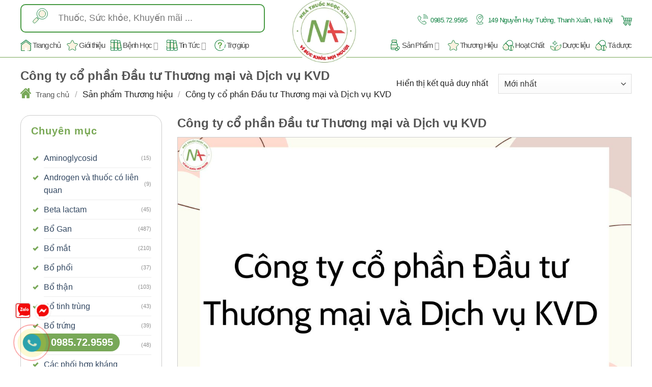

--- FILE ---
content_type: text/html; charset=UTF-8
request_url: https://nhathuocngocanh.com/thuong-hieu/cong-ty-co-phan-dau-tu-thuong-mai-va-dich-vu-kvd/
body_size: 90677
content:
<!DOCTYPE html>
<html lang="vi" prefix="og: https://ogp.me/ns#" class="loading-site no-js">
<head><meta charset="UTF-8" /><script>if(navigator.userAgent.match(/MSIE|Internet Explorer/i)||navigator.userAgent.match(/Trident\/7\..*?rv:11/i)){var href=document.location.href;if(!href.match(/[?&]nowprocket/)){if(href.indexOf("?")==-1){if(href.indexOf("#")==-1){document.location.href=href+"?nowprocket=1"}else{document.location.href=href.replace("#","?nowprocket=1#")}}else{if(href.indexOf("#")==-1){document.location.href=href+"&nowprocket=1"}else{document.location.href=href.replace("#","&nowprocket=1#")}}}}</script><script>(()=>{class RocketLazyLoadScripts{constructor(){this.v="1.2.5.1",this.triggerEvents=["keydown","mousedown","mousemove","touchmove","touchstart","touchend","wheel"],this.userEventHandler=this.t.bind(this),this.touchStartHandler=this.i.bind(this),this.touchMoveHandler=this.o.bind(this),this.touchEndHandler=this.h.bind(this),this.clickHandler=this.u.bind(this),this.interceptedClicks=[],this.interceptedClickListeners=[],this.l(this),window.addEventListener("pageshow",(t=>{this.persisted=t.persisted,this.everythingLoaded&&this.m()})),document.addEventListener("DOMContentLoaded",(()=>{this.p()})),this.delayedScripts={normal:[],async:[],defer:[]},this.trash=[],this.allJQueries=[]}k(t){document.hidden?t.t():(this.triggerEvents.forEach((e=>window.addEventListener(e,t.userEventHandler,{passive:!0}))),window.addEventListener("touchstart",t.touchStartHandler,{passive:!0}),window.addEventListener("mousedown",t.touchStartHandler),document.addEventListener("visibilitychange",t.userEventHandler))}_(){this.triggerEvents.forEach((t=>window.removeEventListener(t,this.userEventHandler,{passive:!0}))),document.removeEventListener("visibilitychange",this.userEventHandler)}i(t){"HTML"!==t.target.tagName&&(window.addEventListener("touchend",this.touchEndHandler),window.addEventListener("mouseup",this.touchEndHandler),window.addEventListener("touchmove",this.touchMoveHandler,{passive:!0}),window.addEventListener("mousemove",this.touchMoveHandler),t.target.addEventListener("click",this.clickHandler),this.L(t.target,!0),this.M(t.target,"onclick","rocket-onclick"),this.C())}o(t){window.removeEventListener("touchend",this.touchEndHandler),window.removeEventListener("mouseup",this.touchEndHandler),window.removeEventListener("touchmove",this.touchMoveHandler,{passive:!0}),window.removeEventListener("mousemove",this.touchMoveHandler),t.target.removeEventListener("click",this.clickHandler),this.L(t.target,!1),this.M(t.target,"rocket-onclick","onclick"),this.O()}h(){window.removeEventListener("touchend",this.touchEndHandler),window.removeEventListener("mouseup",this.touchEndHandler),window.removeEventListener("touchmove",this.touchMoveHandler,{passive:!0}),window.removeEventListener("mousemove",this.touchMoveHandler)}u(t){t.target.removeEventListener("click",this.clickHandler),this.L(t.target,!1),this.M(t.target,"rocket-onclick","onclick"),this.interceptedClicks.push(t),t.preventDefault(),t.stopPropagation(),t.stopImmediatePropagation(),this.O()}D(){window.removeEventListener("touchstart",this.touchStartHandler,{passive:!0}),window.removeEventListener("mousedown",this.touchStartHandler),this.interceptedClicks.forEach((t=>{t.target.dispatchEvent(new MouseEvent("click",{view:t.view,bubbles:!0,cancelable:!0}))}))}l(t){EventTarget.prototype.addEventListenerBase=EventTarget.prototype.addEventListener,EventTarget.prototype.addEventListener=function(e,i,o){"click"!==e||t.windowLoaded||i===t.clickHandler||t.interceptedClickListeners.push({target:this,func:i,options:o}),(this||window).addEventListenerBase(e,i,o)}}L(t,e){this.interceptedClickListeners.forEach((i=>{i.target===t&&(e?t.removeEventListener("click",i.func,i.options):t.addEventListener("click",i.func,i.options))})),t.parentNode!==document.documentElement&&this.L(t.parentNode,e)}S(){return new Promise((t=>{this.T?this.O=t:t()}))}C(){this.T=!0}O(){this.T=!1}M(t,e,i){t.hasAttribute&&t.hasAttribute(e)&&(event.target.setAttribute(i,event.target.getAttribute(e)),event.target.removeAttribute(e))}t(){this._(this),"loading"===document.readyState?document.addEventListener("DOMContentLoaded",this.R.bind(this)):this.R()}p(){let t=[];document.querySelectorAll("script[type=rocketlazyloadscript][data-rocket-src]").forEach((e=>{let i=e.getAttribute("data-rocket-src");if(i&&0!==i.indexOf("data:")){0===i.indexOf("//")&&(i=location.protocol+i);try{const o=new URL(i).origin;o!==location.origin&&t.push({src:o,crossOrigin:e.crossOrigin||"module"===e.getAttribute("data-rocket-type")})}catch(t){}}})),t=[...new Map(t.map((t=>[JSON.stringify(t),t]))).values()],this.j(t,"preconnect")}async R(){this.lastBreath=Date.now(),this.P(this),this.F(this),this.q(),this.A(),this.I(),await this.U(this.delayedScripts.normal),await this.U(this.delayedScripts.defer),await this.U(this.delayedScripts.async);try{await this.W(),await this.H(this),await this.J()}catch(t){console.error(t)}window.dispatchEvent(new Event("rocket-allScriptsLoaded")),this.everythingLoaded=!0,this.S().then((()=>{this.D()})),this.N()}A(){document.querySelectorAll("script[type=rocketlazyloadscript]").forEach((t=>{t.hasAttribute("data-rocket-src")?t.hasAttribute("async")&&!1!==t.async?this.delayedScripts.async.push(t):t.hasAttribute("defer")&&!1!==t.defer||"module"===t.getAttribute("data-rocket-type")?this.delayedScripts.defer.push(t):this.delayedScripts.normal.push(t):this.delayedScripts.normal.push(t)}))}async B(t){if(await this.G(),!0!==t.noModule||!("noModule"in HTMLScriptElement.prototype))return new Promise((e=>{let i;function o(){(i||t).setAttribute("data-rocket-status","executed"),e()}try{if(navigator.userAgent.indexOf("Firefox/")>0||""===navigator.vendor)i=document.createElement("script"),[...t.attributes].forEach((t=>{let e=t.nodeName;"type"!==e&&("data-rocket-type"===e&&(e="type"),"data-rocket-src"===e&&(e="src"),i.setAttribute(e,t.nodeValue))})),t.text&&(i.text=t.text),i.hasAttribute("src")?(i.addEventListener("load",o),i.addEventListener("error",(function(){i.setAttribute("data-rocket-status","failed"),e()})),setTimeout((()=>{i.isConnected||e()}),1)):(i.text=t.text,o()),t.parentNode.replaceChild(i,t);else{const i=t.getAttribute("data-rocket-type"),n=t.getAttribute("data-rocket-src");i?(t.type=i,t.removeAttribute("data-rocket-type")):t.removeAttribute("type"),t.addEventListener("load",o),t.addEventListener("error",(function(){t.setAttribute("data-rocket-status","failed"),e()})),n?(t.removeAttribute("data-rocket-src"),t.src=n):t.src="data:text/javascript;base64,"+window.btoa(unescape(encodeURIComponent(t.text)))}}catch(i){t.setAttribute("data-rocket-status","failed"),e()}}));t.setAttribute("data-rocket-status","skipped")}async U(t){const e=t.shift();return e&&e.isConnected?(await this.B(e),this.U(t)):Promise.resolve()}I(){this.j([...this.delayedScripts.normal,...this.delayedScripts.defer,...this.delayedScripts.async],"preload")}j(t,e){var i=document.createDocumentFragment();t.forEach((t=>{const o=t.getAttribute&&t.getAttribute("data-rocket-src")||t.src;if(o){const n=document.createElement("link");n.href=o,n.rel=e,"preconnect"!==e&&(n.as="script"),t.getAttribute&&"module"===t.getAttribute("data-rocket-type")&&(n.crossOrigin=!0),t.crossOrigin&&(n.crossOrigin=t.crossOrigin),t.integrity&&(n.integrity=t.integrity),i.appendChild(n),this.trash.push(n)}})),document.head.appendChild(i)}P(t){let e={};function i(i,o){return e[o].eventsToRewrite.indexOf(i)>=0&&!t.everythingLoaded?"rocket-"+i:i}function o(t,o){!function(t){e[t]||(e[t]={originalFunctions:{add:t.addEventListener,remove:t.removeEventListener},eventsToRewrite:[]},t.addEventListener=function(){arguments[0]=i(arguments[0],t),e[t].originalFunctions.add.apply(t,arguments)},t.removeEventListener=function(){arguments[0]=i(arguments[0],t),e[t].originalFunctions.remove.apply(t,arguments)})}(t),e[t].eventsToRewrite.push(o)}function n(e,i){let o=e[i];e[i]=null,Object.defineProperty(e,i,{get:()=>o||function(){},set(n){t.everythingLoaded?o=n:e["rocket"+i]=o=n}})}o(document,"DOMContentLoaded"),o(window,"DOMContentLoaded"),o(window,"load"),o(window,"pageshow"),o(document,"readystatechange"),n(document,"onreadystatechange"),n(window,"onload"),n(window,"onpageshow")}F(t){let e;function i(e){return t.everythingLoaded?e:e.split(" ").map((t=>"load"===t||0===t.indexOf("load.")?"rocket-jquery-load":t)).join(" ")}function o(o){if(o&&o.fn&&!t.allJQueries.includes(o)){o.fn.ready=o.fn.init.prototype.ready=function(e){return t.domReadyFired?e.bind(document)(o):document.addEventListener("rocket-DOMContentLoaded",(()=>e.bind(document)(o))),o([])};const e=o.fn.on;o.fn.on=o.fn.init.prototype.on=function(){return this[0]===window&&("string"==typeof arguments[0]||arguments[0]instanceof String?arguments[0]=i(arguments[0]):"object"==typeof arguments[0]&&Object.keys(arguments[0]).forEach((t=>{const e=arguments[0][t];delete arguments[0][t],arguments[0][i(t)]=e}))),e.apply(this,arguments),this},t.allJQueries.push(o)}e=o}o(window.jQuery),Object.defineProperty(window,"jQuery",{get:()=>e,set(t){o(t)}})}async H(t){const e=document.querySelector("script[data-webpack]");e&&(await async function(){return new Promise((t=>{e.addEventListener("load",t),e.addEventListener("error",t)}))}(),await t.K(),await t.H(t))}async W(){this.domReadyFired=!0,await this.G(),document.dispatchEvent(new Event("rocket-readystatechange")),await this.G(),document.rocketonreadystatechange&&document.rocketonreadystatechange(),await this.G(),document.dispatchEvent(new Event("rocket-DOMContentLoaded")),await this.G(),window.dispatchEvent(new Event("rocket-DOMContentLoaded"))}async J(){await this.G(),document.dispatchEvent(new Event("rocket-readystatechange")),await this.G(),document.rocketonreadystatechange&&document.rocketonreadystatechange(),await this.G(),window.dispatchEvent(new Event("rocket-load")),await this.G(),window.rocketonload&&window.rocketonload(),await this.G(),this.allJQueries.forEach((t=>t(window).trigger("rocket-jquery-load"))),await this.G();const t=new Event("rocket-pageshow");t.persisted=this.persisted,window.dispatchEvent(t),await this.G(),window.rocketonpageshow&&window.rocketonpageshow({persisted:this.persisted}),this.windowLoaded=!0}m(){document.onreadystatechange&&document.onreadystatechange(),window.onload&&window.onload(),window.onpageshow&&window.onpageshow({persisted:this.persisted})}q(){const t=new Map;document.write=document.writeln=function(e){const i=document.currentScript;i||console.error("WPRocket unable to document.write this: "+e);const o=document.createRange(),n=i.parentElement;let s=t.get(i);void 0===s&&(s=i.nextSibling,t.set(i,s));const c=document.createDocumentFragment();o.setStart(c,0),c.appendChild(o.createContextualFragment(e)),n.insertBefore(c,s)}}async G(){Date.now()-this.lastBreath>45&&(await this.K(),this.lastBreath=Date.now())}async K(){return document.hidden?new Promise((t=>setTimeout(t))):new Promise((t=>requestAnimationFrame(t)))}N(){this.trash.forEach((t=>t.remove()))}static run(){const t=new RocketLazyLoadScripts;t.k(t)}}RocketLazyLoadScripts.run()})();</script>
	
	<link rel="profile" href="http://gmpg.org/xfn/11" />
	<link rel="pingback" href="https://nhathuocngocanh.com/xmlrpc.php" />

	<script type="rocketlazyloadscript">(function(html){html.className = html.className.replace(/\bno-js\b/,'js')})(document.documentElement);</script>

<!-- Google Tag Manager for WordPress by gtm4wp.com -->
<script data-cfasync="false" data-pagespeed-no-defer>
	var gtm4wp_datalayer_name = "dataLayer";
	var dataLayer = dataLayer || [];
	const gtm4wp_use_sku_instead = false;
	const gtm4wp_currency = 'VND';
	const gtm4wp_product_per_impression = 10;
	const gtm4wp_clear_ecommerce = true;
</script>
<!-- End Google Tag Manager for WordPress by gtm4wp.com --><meta name="viewport" content="width=device-width, initial-scale=1" />
<!-- Tối ưu hóa công cụ tìm kiếm bởi Rank Math PRO - https://rankmath.com/ -->
<title>Công ty cổ phần Đầu tư Thương mại và Dịch vụ KVD có sản phẩm gì nổi bật?</title>
<meta name="description" content="Công ty cổ phần Đầu tư Thương mại và Dịch vụ KVD do bà Phan Thị Thúy Hà đại diện trụ sở tại Lê Trọng Tấn, Phường Khương Mai, Quận Thanh Xuân, Thành phố Hà Nội, Việt Nam."/>
<meta name="robots" content="follow, index, max-snippet:-1, max-video-preview:-1, max-image-preview:large"/>
<link rel="canonical" href="https://nhathuocngocanh.com/thuong-hieu/cong-ty-co-phan-dau-tu-thuong-mai-va-dich-vu-kvd/" />
<meta property="og:locale" content="vi_VN" />
<meta property="og:type" content="article" />
<meta property="og:title" content="Công ty cổ phần Đầu tư Thương mại và Dịch vụ KVD có sản phẩm gì nổi bật?" />
<meta property="og:description" content="Công ty cổ phần Đầu tư Thương mại và Dịch vụ KVD do bà Phan Thị Thúy Hà đại diện trụ sở tại Lê Trọng Tấn, Phường Khương Mai, Quận Thanh Xuân, Thành phố Hà Nội, Việt Nam." />
<meta property="og:url" content="https://nhathuocngocanh.com/thuong-hieu/cong-ty-co-phan-dau-tu-thuong-mai-va-dich-vu-kvd/" />
<meta property="og:site_name" content="Nhà thuốc Ngọc Anh" />
<meta property="article:publisher" content="https://www.facebook.com/NhaThuocNgocAnh.com.vn/" />
<meta property="og:image" content="https://nhathuocngocanh.com/wp-content/uploads/2021/12/logo-mxh.jpg" />
<meta property="og:image:secure_url" content="https://nhathuocngocanh.com/wp-content/uploads/2021/12/logo-mxh.jpg" />
<meta property="og:image:width" content="1252" />
<meta property="og:image:height" content="703" />
<meta property="og:image:alt" content="logo-mxh" />
<meta property="og:image:type" content="image/jpeg" />
<meta name="twitter:card" content="summary_large_image" />
<meta name="twitter:title" content="Công ty cổ phần Đầu tư Thương mại và Dịch vụ KVD có sản phẩm gì nổi bật?" />
<meta name="twitter:description" content="Công ty cổ phần Đầu tư Thương mại và Dịch vụ KVD do bà Phan Thị Thúy Hà đại diện trụ sở tại Lê Trọng Tấn, Phường Khương Mai, Quận Thanh Xuân, Thành phố Hà Nội, Việt Nam." />
<meta name="twitter:site" content="@nhathuocngocanh" />
<meta name="twitter:image" content="https://nhathuocngocanh.com/wp-content/uploads/2021/12/logo-mxh.jpg" />
<meta name="twitter:label1" content="Sản phẩm" />
<meta name="twitter:data1" content="1" />
<script type="application/ld+json" class="rank-math-schema-pro">{"@context":"https://schema.org","@graph":[{"@type":"Organization","@id":"https://nhathuocngocanh.com/#organization","name":"Nh\u00e0 thu\u1ed1c Ng\u1ecdc Anh","sameAs":["https://www.facebook.com/NhaThuocNgocAnh.com.vn/","https://twitter.com/nhathuocngocanh","https://www.google.com/search?q=Nh%C3%A0+thu%E1%BB%91c+Ng%E1%BB%8Dc+Anh&amp;kgmid=/g/11v42j4w46","https://maps.app.goo.gl/GNeTs1ihZjwgeuJt5","https://www.instagram.com/nhathuocngocanh/","https://www.linkedin.com/company/nhathuocngocanh/","http://nhipsongkinhte.toquoc.vn/nha-thuoc-ngoc-anh-vi-suc-khoe-cua-cong-dong-mua-thuoc-online-24-7-4202276142312835.htm","https://www.bienphong.com.vn/nha-thuoc-ngoc-anh-dem-cai-tam-cua-nguoi-duoc-si-den-tung-khach-hang-post445367.html","https://plo.vn/thi-truong-tieu-dung/nhip-song-do-thi/nha-thuoc-ngoc-anh-thuong-hieu-uy-tin-trong-long-nguoi-dan-1027534.html","https://dantri.com.vn/suc-khoe/nha-thuoc-ngoc-anh-tren-con-duong-tro-thanh-thuong-hieu-uy-tin-so-mot-20211115113840803.htm","https://www.phunuonline.com.vn/nha-thuoc-ngoc-anh-thuong-hieu-uy-tin-trong-mat-nguoi-tieu-dung-a1450934.html","https://baothanhhoa.vn/y-te-suc-khoe/duoc-si-luu-anh-va-qua-trinh-chuyen-doi-nha-thuoc-ngoc-anh-tu-mo-hinh-truyen-thong/144794.htm","https://suckhoedoisong.vn/duoc-si-luu-anh-chia-se-qua-trinh-chuyen-doi-nha-thuoc-ngoc-anh-tu-mo-hinh-truyen-thong-169210928105359172.htm","https://baothainguyen.vn/tin-tuc/thong-tin-quang-cao/duoc-si-luu-anh-nha-thuoc-ngoc-anh-la-tran-tro-cua-toi-trong-nhieu-nam-291073-38.html","https://baothuathienhue.vn/nha-thuoc-ngoc-anh-diem-den-tin-tuong-cua-khach-hang-khi-mua-san-pham-y-te-truc-tuyen-a106331.html","https://baodanang.vn/can-biet/202111/nha-thuoc-ngoc-anh-ke-thua-tiep-noi-va-phat-trien-mo-hinh-nha-thuoc-online-3893585/","https://baoquangnam.vn/ban-can-biet/nha-thuoc-ngoc-anh-nha-thuoc-uy-tin-vi-suc-khoe-cong-dong-119545.html","https://baobinhdinh.vn/viewer.aspx?macm=39&amp;amp%3bamp%3bampampampmacmp=39&amp;amp%3bamp%3bampampampmabb=220697","https://www.giadinhmoi.vn/duoc-si-luu-anh-nha-thuoc-ngoc-anh-la-tran-tro-cua-toi-trong-nhieu-nam-d63341.html","https://thethao247.vn/324-hanh-trinh-phat-trien-nha-thuoc-ngoc-anh-va-tam-huyet-cua-duoc-si-tre-luu-anh-d244531.html","https://www.phunuvagiadinh.vn/tin-y-te-27/nha-thuoc-ngoc-anh-mang-thuoc-tot-den-cho-moi-nguoi-voi-tam-thanh-chan-tinh-nhat-436768","https://phunutoday.vn/tai-sao-nha-thuoc-ngoc-anh-lai-la-diem-den-tin-cay-cua-nguoi-dan-ha-noi-d306573.html","https://baolaocai.vn/bai-viet/349223-nha-thuoc-ngoc-anh--noi-gui-gam-suc-khoe-niem-tin-yeu-cua-khach-hang","https://www.24h.com.vn/tin-tuc-suc-khoe/nha-thuoc-ngoc-anh-noi-gui-gam-suc-khoe-va-niem-tin-c683a1315785.html","https://danviet.vn/nha-thuoc-ngoc-anh-noi-gui-gam-suc-khoe-va-niem-tin-502021161217593599.htm","https://eva.vn/tin-tuc-suc-khoe/nha-thuoc-ngoc-anh-tien-phong-xay-dung-mo-hinh-nha-thuoc-online-c296a501829.html","https://vov.vn/doanh-nghiep/doanh-nghiep-24h/nha-thuoc-ngoc-anh-diem-sang-trong-thi-truong-duoc-hien-nay-post913720.vov","https://genk.vn/mua-thuoc-online-de-dang-tai-nha-thuoc-ngoc-anh-20211229202702266.chn","http://ttvn.toquoc.vn/mua-thuoc-online-de-dang-tai-nha-thuoc-ngoc-anh-72021291221313295.htm","https://ngoisao.vn/suc-khoe/cham-soc-suc-khoe/nha-thuoc-ngoc-anh-va-su-menh-cham-soc-suc-khoe-cong-dong-347231.htm","https://www.techz.vn/143-222-6-nha-thuoc-ngoc-anh-tien-phong-phat-trien-nha-thuoc-online-thoi-dai-so-40-ylt553582.html","https://doisongphapluat.nguoiduatin.vn/techzvn/143-222-6-nha-thuoc-ngoc-anh-tien-phong-phat-trien-nha-thuoc-online-thoi-dai-so-40-ylt553582.html","https://congly.vn/nha-thuoc-ngoc-anh-loi-ich-suc-khoe-cua-khach-hang-la-tren-het-203561.html","https://baodansinh.vn/nha-thuoc-ngoc-anh-chuyen-doi-theo-xu-huong-y-te-so-20220217095305.htm","https://baophapluat.vn/nha-thuoc-ngoc-anh-hanh-trinh-chuyen-doi-tu-mo-hinh-truyen-thong-sang-nha-thuoc-online-post434416.html","https://baodantoc.vn/nha-thuoc-ngoc-anh-suc-khoe-cua-khach-hang-la-dong-luc-phat-trien-cua-nha-thuoc-1645758269533.htm","http://baoapbac.vn/rao-vat/202203/nha-thuoc-ngoc-anh-va-nhung-gia-tri-cot-loi-945323/","https://baohatinh.vn/rao-vat-khac/nha-thuoc-ngoc-anh-chat-luong-vang-trong-tung-san-pham/228103.htm","https://truyenhinhnghean.vn/doanh-nghiep-tu-gioi-thieu/202203/nha-thuoc-ngoc-anh-mang-lai-niem-tin-cho-suc-khoe-moi-nha-b1a1fbe/","https://baolangson.vn/kinh-te/thong-tin-quang-cao/485984-nha-thuoc-ngoc-anh-dong-hanh-cung-suc-khoe-cong-dong.html","https://voh.com.vn/suc-khoe/nha-thuoc-ngoc-anh-lua-chon-tin-cay-cua-nguoi-benh-428071.html","https://www.qdnd.vn/kinh-te/tin-tuc/nha-thuoc-ngoc-anh-va-huong-di-phat-trien-them-nha-thuoc-online-moi-dot-pha-trong-thi-truong-duoc-pham-689142","https://baoangiang.com.vn/nha-thuoc-ngoc-anh-hanh-trinh-phat-trien-nha-thuoc-online-den-voi-nguoi-tieu-dung-tren-khap-ca-nuo-a329840.html","https://baolongan.vn/nha-thuoc-ngoc-anh-va-hanh-trinh-chuyen-doi-so-trong-cuoc-cach-mang-4-0-a133082.html","https://baoninhbinh.org.vn/nha-thuoc-ngoc-anh-buoc-dau-xam-nhap-vao-thi-truong-duoc/d2022040218435337.htm","https://www.baocamau.com.vn/doanh-nghiep-ket-noi/vi-sao-nha-thuoc-ngoc-anh-tro-thanh-dia-chi-uy-tin-phan-phoi-duoc-pham-truc-tuyen-72284.html","https://baoquangninh.com.vn/nha-thuoc-ngoc-anh-hanh-trinh-chinh-phuc-den-gan-hon-voi-khach-hang-3181344.html","https://www.yan.vn/nha-thuoc-ngoc-anh-thuong-hieu-den-tu-su-uy-tin-298599.html","https://baoxaydung.com.vn/nha-thuoc-ngoc-anh-vien-ngoc-sang-trong-thoi-ky-dich-chuyen-nganh-duoc-331626.html","https://tuoitrethudo.com.vn/nha-thuoc-ngoc-anh-mang-den-cho-khach-hang-cam-giac-an-toan-va-uy-tin-khi-lua-chon-195770.html","https://thitruong.nld.com.vn/doanh-nghiep-doanh-nhan/nha-thuoc-ngoc-anh-nha-thuoc-online-24-24-uy-tin-20220505171405613.htm","https://diendandoanhnghiep.vn/nha-thuoc-ngoc-anh-nha-thuoc-online-uy-tin-tai-ha-noi-24-24-223073.html","https://thoidai.com.vn/nha-thuoc-ngoc-anh-mua-thuoc-online-giao-hang-tan-nha-2424-168502.html","https://baoquocte.vn/nha-thuoc-ngoc-anh-trien-khai-mo-hinh-nha-thuoc-online-2424-uy-tin-183816.html","https://baothaibinh.com.vn/news/206/140225/nha-thuoc-ngoc-anh-kinh-doanh-vi-suc-khoe-cong-dong","http://baohagiang.vn/thong-tin-quang-ba/202111/nha-thuoc-ngoc-anh-buoc-ngoat-tu-suy-nghi-tao-bao-cua-duoc-si-tre-luu-anh-784040/","http://baovanhoa.vn/kinh-te/doanh-nghiep/artmid/591/articleid/52938/nha-thuoc-ngoc-anh-vi-suc-khoe-cua-cong-dong-mua-thuoc-online-247","https://thesaigontimes.vn/nha-thuoc-ngoc-anh-nha-thuoc-online-24-24-uy-tin/","https://www.tiktok.com/@nhathuocngocanhcom","https://www.youtube.com/@nhathuocngocanh","https://vtv.vn/goc-doanh-nghiep/nha-thuoc-ngoc-anh-cham-soc-suc-khoe-khach-hang-moi-ngay-20240523093304377.htm"]},{"@type":"WebSite","@id":"https://nhathuocngocanh.com/#website","url":"https://nhathuocngocanh.com","name":"Nh\u00e0 thu\u1ed1c Ng\u1ecdc Anh","alternateName":"Nh\u00e0 thu\u1ed1c Ng\u1ecdc Anh","publisher":{"@id":"https://nhathuocngocanh.com/#organization"},"inLanguage":"vi"},{"@type":"BreadcrumbList","@id":"https://nhathuocngocanh.com/thuong-hieu/cong-ty-co-phan-dau-tu-thuong-mai-va-dich-vu-kvd/#breadcrumb","itemListElement":[{"@type":"ListItem","position":"1","item":{"@id":"https://nhathuocngocanh.com/thuong-hieu/cong-ty-co-phan-dau-tu-thuong-mai-va-dich-vu-kvd/","name":"C\u00f4ng ty c\u1ed5 ph\u1ea7n \u0110\u1ea7u t\u01b0 Th\u01b0\u01a1ng m\u1ea1i v\u00e0 D\u1ecbch v\u1ee5 KVD"}}]},{"@type":"CollectionPage","@id":"https://nhathuocngocanh.com/thuong-hieu/cong-ty-co-phan-dau-tu-thuong-mai-va-dich-vu-kvd/#webpage","url":"https://nhathuocngocanh.com/thuong-hieu/cong-ty-co-phan-dau-tu-thuong-mai-va-dich-vu-kvd/","name":"C\u00f4ng ty c\u1ed5 ph\u1ea7n \u0110\u1ea7u t\u01b0 Th\u01b0\u01a1ng m\u1ea1i v\u00e0 D\u1ecbch v\u1ee5 KVD c\u00f3 s\u1ea3n ph\u1ea9m g\u00ec n\u1ed5i b\u1eadt?","isPartOf":{"@id":"https://nhathuocngocanh.com/#website"},"inLanguage":"vi","breadcrumb":{"@id":"https://nhathuocngocanh.com/thuong-hieu/cong-ty-co-phan-dau-tu-thuong-mai-va-dich-vu-kvd/#breadcrumb"}}]}</script>
<!-- /Plugin SEO WordPress Rank Math -->

<link rel='dns-prefetch' href='//cdn.jsdelivr.net' />
<link rel='prefetch' href='https://nhathuocngocanh.com/wp-content/themes/flatsome/assets/js/flatsome.js?ver=43f05e0ca79aa585a6aa' />
<link rel='prefetch' href='https://nhathuocngocanh.com/wp-content/themes/flatsome/assets/js/chunk.slider.js?ver=3.17.7' />
<link rel='prefetch' href='https://nhathuocngocanh.com/wp-content/themes/flatsome/assets/js/chunk.popups.js?ver=3.17.7' />
<link rel='prefetch' href='https://nhathuocngocanh.com/wp-content/themes/flatsome/assets/js/chunk.tooltips.js?ver=3.17.7' />
<link rel='prefetch' href='https://nhathuocngocanh.com/wp-content/themes/flatsome/assets/js/woocommerce.js?ver=1a392523165907adee6a' />
<link rel="alternate" type="application/rss+xml" title="Dòng thông tin Nhà thuốc Ngọc Anh &raquo;" href="https://nhathuocngocanh.com/feed/" />
<link rel="alternate" type="application/rss+xml" title="Nhà thuốc Ngọc Anh &raquo; Dòng bình luận" href="https://nhathuocngocanh.com/comments/feed/" />
<link rel="alternate" type="application/rss+xml" title="Nguồn cấp Nhà thuốc Ngọc Anh &raquo; Công ty cổ phần Đầu tư Thương mại và Dịch vụ KVD Thương hiệu" href="https://nhathuocngocanh.com/thuong-hieu/cong-ty-co-phan-dau-tu-thuong-mai-va-dich-vu-kvd/feed/" />
<style id='wp-img-auto-sizes-contain-inline-css' type='text/css'>
img:is([sizes=auto i],[sizes^="auto," i]){contain-intrinsic-size:3000px 1500px}
/*# sourceURL=wp-img-auto-sizes-contain-inline-css */
</style>
<style id='classic-theme-styles-inline-css' type='text/css'>
/*! This file is auto-generated */
.wp-block-button__link{color:#fff;background-color:#32373c;border-radius:9999px;box-shadow:none;text-decoration:none;padding:calc(.667em + 2px) calc(1.333em + 2px);font-size:1.125em}.wp-block-file__button{background:#32373c;color:#fff;text-decoration:none}
/*# sourceURL=/wp-includes/css/classic-themes.min.css */
</style>
<link rel='stylesheet' id='kk-star-ratings-css' href='https://nhathuocngocanh.com/wp-content/plugins/kk-star-ratings/src/core/public/css/kk-star-ratings.min.css?ver=5.4.10.2' type='text/css' media='all' />
<style id='woocommerce-inline-inline-css' type='text/css'>
.woocommerce form .form-row .required { visibility: visible; }
/*# sourceURL=woocommerce-inline-inline-css */
</style>
<link rel='stylesheet' id='woo-variation-swatches-css' href='https://nhathuocngocanh.com/wp-content/plugins/woo-variation-swatches/assets/css/frontend.min.css?ver=1742361297' type='text/css' media='all' />
<style id='woo-variation-swatches-inline-css' type='text/css'>
:root {
--wvs-tick:url("data:image/svg+xml;utf8,%3Csvg filter='drop-shadow(0px 0px 2px rgb(0 0 0 / .8))' xmlns='http://www.w3.org/2000/svg'  viewBox='0 0 30 30'%3E%3Cpath fill='none' stroke='%23ffffff' stroke-linecap='round' stroke-linejoin='round' stroke-width='4' d='M4 16L11 23 27 7'/%3E%3C/svg%3E");

--wvs-cross:url("data:image/svg+xml;utf8,%3Csvg filter='drop-shadow(0px 0px 5px rgb(255 255 255 / .6))' xmlns='http://www.w3.org/2000/svg' width='72px' height='72px' viewBox='0 0 24 24'%3E%3Cpath fill='none' stroke='%23ff0000' stroke-linecap='round' stroke-width='0.6' d='M5 5L19 19M19 5L5 19'/%3E%3C/svg%3E");
--wvs-single-product-item-width:30px;
--wvs-single-product-item-height:30px;
--wvs-single-product-item-font-size:16px}
/*# sourceURL=woo-variation-swatches-inline-css */
</style>
<link data-minify="1" rel='stylesheet' id='flatsome-main-css' href='https://nhathuocngocanh.com/wp-content/cache/min/1/wp-content/themes/flatsome/assets/css/flatsome.css?ver=1763020304' type='text/css' media='all' />
<style id='flatsome-main-inline-css' type='text/css'>
@font-face {
				font-family: "fl-icons";
				font-display: block;
				src: url(https://nhathuocngocanh.com/wp-content/themes/flatsome/assets/css/icons/fl-icons.eot?v=3.17.7);
				src:
					url(https://nhathuocngocanh.com/wp-content/themes/flatsome/assets/css/icons/fl-icons.eot#iefix?v=3.17.7) format("embedded-opentype"),
					url(https://nhathuocngocanh.com/wp-content/themes/flatsome/assets/css/icons/fl-icons.woff2?v=3.17.7) format("woff2"),
					url(https://nhathuocngocanh.com/wp-content/themes/flatsome/assets/css/icons/fl-icons.ttf?v=3.17.7) format("truetype"),
					url(https://nhathuocngocanh.com/wp-content/themes/flatsome/assets/css/icons/fl-icons.woff?v=3.17.7) format("woff"),
					url(https://nhathuocngocanh.com/wp-content/themes/flatsome/assets/css/icons/fl-icons.svg?v=3.17.7#fl-icons) format("svg");
			}
/*# sourceURL=flatsome-main-inline-css */
</style>
<link data-minify="1" rel='stylesheet' id='flatsome-shop-css' href='https://nhathuocngocanh.com/wp-content/cache/min/1/wp-content/themes/flatsome/assets/css/flatsome-shop.css?ver=1763020304' type='text/css' media='all' />
<style id='rocket-lazyload-inline-css' type='text/css'>
.rll-youtube-player{position:relative;padding-bottom:56.23%;height:0;overflow:hidden;max-width:100%;}.rll-youtube-player:focus-within{outline: 2px solid currentColor;outline-offset: 5px;}.rll-youtube-player iframe{position:absolute;top:0;left:0;width:100%;height:100%;z-index:100;background:0 0}.rll-youtube-player img{bottom:0;display:block;left:0;margin:auto;max-width:100%;width:100%;position:absolute;right:0;top:0;border:none;height:auto;-webkit-transition:.4s all;-moz-transition:.4s all;transition:.4s all}.rll-youtube-player img:hover{-webkit-filter:brightness(75%)}.rll-youtube-player .play{height:100%;width:100%;left:0;top:0;position:absolute;background:url(https://nhathuocngocanh.com/wp-content/plugins/wp-rocket/assets/img/youtube.png) no-repeat center;background-color: transparent !important;cursor:pointer;border:none;}
/*# sourceURL=rocket-lazyload-inline-css */
</style>
<script type="rocketlazyloadscript" data-rocket-type="text/javascript" data-rocket-src="https://nhathuocngocanh.com/wp-includes/js/jquery/jquery.min.js?ver=3.7.1" id="jquery-core-js" defer></script>
<script type="rocketlazyloadscript" data-rocket-type="text/javascript" data-rocket-src="https://nhathuocngocanh.com/wp-content/plugins/woocommerce/assets/js/jquery-blockui/jquery.blockUI.min.js?ver=2.7.0-wc.9.8.6" id="jquery-blockui-js" data-wp-strategy="defer" defer></script>
<script type="text/javascript" id="wc-add-to-cart-js-extra">
/* <![CDATA[ */
var wc_add_to_cart_params = {"ajax_url":"/wp-admin/admin-ajax.php","wc_ajax_url":"/?wc-ajax=%%endpoint%%","i18n_view_cart":"Xem gi\u1ecf h\u00e0ng","cart_url":"https://nhathuocngocanh.com/cart/","is_cart":"","cart_redirect_after_add":"no"};
//# sourceURL=wc-add-to-cart-js-extra
/* ]]> */
</script>
<script type="rocketlazyloadscript" data-rocket-type="text/javascript" data-rocket-src="https://nhathuocngocanh.com/wp-content/plugins/woocommerce/assets/js/frontend/add-to-cart.min.js?ver=9.8.6" id="wc-add-to-cart-js" defer="defer" data-wp-strategy="defer"></script>
<script type="rocketlazyloadscript" data-rocket-type="text/javascript" data-rocket-src="https://nhathuocngocanh.com/wp-content/plugins/woocommerce/assets/js/js-cookie/js.cookie.min.js?ver=2.1.4-wc.9.8.6" id="js-cookie-js" data-wp-strategy="defer" defer></script>
<link rel="https://api.w.org/" href="https://nhathuocngocanh.com/wp-json/" /><link rel="EditURI" type="application/rsd+xml" title="RSD" href="https://nhathuocngocanh.com/xmlrpc.php?rsd" />
<meta name="generator" content="WordPress 6.9" />
<meta name="facebook-domain-verification" content="3g1gq1q8gahfwl67ltr85l649kl66g" />
<!-- Google Tag Manager for WordPress by gtm4wp.com -->
<!-- GTM Container placement set to off -->
<script data-cfasync="false" data-pagespeed-no-defer type="text/javascript">
	var dataLayer_content = {"pagePostType":"product","pagePostType2":"tax-product","pageCategory":[],"customerTotalOrders":0,"customerTotalOrderValue":0,"customerFirstName":"","customerLastName":"","customerBillingFirstName":"","customerBillingLastName":"","customerBillingCompany":"","customerBillingAddress1":"","customerBillingAddress2":"","customerBillingCity":"","customerBillingState":"","customerBillingPostcode":"","customerBillingCountry":"","customerBillingEmail":"","customerBillingEmailHash":"","customerBillingPhone":"","customerShippingFirstName":"","customerShippingLastName":"","customerShippingCompany":"","customerShippingAddress1":"","customerShippingAddress2":"","customerShippingCity":"","customerShippingState":"","customerShippingPostcode":"","customerShippingCountry":"VN"};
	dataLayer.push( dataLayer_content );
</script>
<script type="rocketlazyloadscript">
	console.warn && console.warn("[GTM4WP] Google Tag Manager container code placement set to OFF !!!");
	console.warn && console.warn("[GTM4WP] Data layer codes are active but GTM container must be loaded using custom coding !!!");
</script>
<!-- End Google Tag Manager for WordPress by gtm4wp.com --><script type="rocketlazyloadscript" data-rocket-type="text/javascript">var ajaxurl = "https://nhathuocngocanh.com/wp-admin/admin-ajax.php";</script><style>.bg{opacity: 0; transition: opacity 1s; -webkit-transition: opacity 1s;} .bg-loaded{opacity: 1;}</style><script async src="https://pagead2.googlesyndication.com/pagead/js/adsbygoogle.js?client=ca-pub-1613806297828830" crossorigin="anonymous"></script>	<noscript><style>.woocommerce-product-gallery{ opacity: 1 !important; }</style></noscript>
	<link rel="icon" href="https://nhathuocngocanh.com/wp-content/uploads/2023/04/cropped-logo-32x32.webp" sizes="32x32" />
<link rel="icon" href="https://nhathuocngocanh.com/wp-content/uploads/2023/04/cropped-logo-192x192.webp" sizes="192x192" />
<link rel="apple-touch-icon" href="https://nhathuocngocanh.com/wp-content/uploads/2023/04/cropped-logo-180x180.webp" />
<meta name="msapplication-TileImage" content="https://nhathuocngocanh.com/wp-content/uploads/2023/04/cropped-logo-270x270.webp" />
<style id="custom-css" type="text/css">:root {--primary-color: #0e8040;}.container-width, .full-width .ubermenu-nav, .container, .row{max-width: 1230px}.row.row-collapse{max-width: 1200px}.row.row-small{max-width: 1222.5px}.row.row-large{max-width: 1260px}.header-main{height: 49px}#logo img{max-height: 49px}#logo{width:121px;}.header-bottom{min-height: 10px}.header-top{min-height: 29px}.transparent .header-main{height: 30px}.transparent #logo img{max-height: 30px}.has-transparent + .page-title:first-of-type,.has-transparent + #main > .page-title,.has-transparent + #main > div > .page-title,.has-transparent + #main .page-header-wrapper:first-of-type .page-title{padding-top: 110px;}.header.show-on-scroll,.stuck .header-main{height:60px!important}.stuck #logo img{max-height: 60px!important}.search-form{ width: 100%;}.header-bg-color {background-color: rgba(255,255,255,0.9)}.header-bottom {background-color: #f1f1f1}.top-bar-nav > li > a{line-height: 16px }.header-main .nav > li > a{line-height: 16px }.header-wrapper:not(.stuck) .header-main .header-nav{margin-top: 2px }.stuck .header-main .nav > li > a{line-height: 50px }@media (max-width: 549px) {.header-main{height: 70px}#logo img{max-height: 70px}}/* Color */.accordion-title.active, .has-icon-bg .icon .icon-inner,.logo a, .primary.is-underline, .primary.is-link, .badge-outline .badge-inner, .nav-outline > li.active> a,.nav-outline >li.active > a, .cart-icon strong,[data-color='primary'], .is-outline.primary{color: #0e8040;}/* Color !important */[data-text-color="primary"]{color: #0e8040!important;}/* Background Color */[data-text-bg="primary"]{background-color: #0e8040;}/* Background */.scroll-to-bullets a,.featured-title, .label-new.menu-item > a:after, .nav-pagination > li > .current,.nav-pagination > li > span:hover,.nav-pagination > li > a:hover,.has-hover:hover .badge-outline .badge-inner,button[type="submit"], .button.wc-forward:not(.checkout):not(.checkout-button), .button.submit-button, .button.primary:not(.is-outline),.featured-table .title,.is-outline:hover, .has-icon:hover .icon-label,.nav-dropdown-bold .nav-column li > a:hover, .nav-dropdown.nav-dropdown-bold > li > a:hover, .nav-dropdown-bold.dark .nav-column li > a:hover, .nav-dropdown.nav-dropdown-bold.dark > li > a:hover, .header-vertical-menu__opener ,.is-outline:hover, .tagcloud a:hover,.grid-tools a, input[type='submit']:not(.is-form), .box-badge:hover .box-text, input.button.alt,.nav-box > li > a:hover,.nav-box > li.active > a,.nav-pills > li.active > a ,.current-dropdown .cart-icon strong, .cart-icon:hover strong, .nav-line-bottom > li > a:before, .nav-line-grow > li > a:before, .nav-line > li > a:before,.banner, .header-top, .slider-nav-circle .flickity-prev-next-button:hover svg, .slider-nav-circle .flickity-prev-next-button:hover .arrow, .primary.is-outline:hover, .button.primary:not(.is-outline), input[type='submit'].primary, input[type='submit'].primary, input[type='reset'].button, input[type='button'].primary, .badge-inner{background-color: #0e8040;}/* Border */.nav-vertical.nav-tabs > li.active > a,.scroll-to-bullets a.active,.nav-pagination > li > .current,.nav-pagination > li > span:hover,.nav-pagination > li > a:hover,.has-hover:hover .badge-outline .badge-inner,.accordion-title.active,.featured-table,.is-outline:hover, .tagcloud a:hover,blockquote, .has-border, .cart-icon strong:after,.cart-icon strong,.blockUI:before, .processing:before,.loading-spin, .slider-nav-circle .flickity-prev-next-button:hover svg, .slider-nav-circle .flickity-prev-next-button:hover .arrow, .primary.is-outline:hover{border-color: #0e8040}.nav-tabs > li.active > a{border-top-color: #0e8040}.widget_shopping_cart_content .blockUI.blockOverlay:before { border-left-color: #0e8040 }.woocommerce-checkout-review-order .blockUI.blockOverlay:before { border-left-color: #0e8040 }/* Fill */.slider .flickity-prev-next-button:hover svg,.slider .flickity-prev-next-button:hover .arrow{fill: #0e8040;}/* Focus */.primary:focus-visible, .submit-button:focus-visible, button[type="submit"]:focus-visible { outline-color: #0e8040!important; }/* Background Color */[data-icon-label]:after, .secondary.is-underline:hover,.secondary.is-outline:hover,.icon-label,.button.secondary:not(.is-outline),.button.alt:not(.is-outline), .badge-inner.on-sale, .button.checkout, .single_add_to_cart_button, .current .breadcrumb-step{ background-color:#1e73be; }[data-text-bg="secondary"]{background-color: #1e73be;}/* Color */.secondary.is-underline,.secondary.is-link, .secondary.is-outline,.stars a.active, .star-rating:before, .woocommerce-page .star-rating:before,.star-rating span:before, .color-secondary{color: #1e73be}/* Color !important */[data-text-color="secondary"]{color: #1e73be!important;}/* Border */.secondary.is-outline:hover{border-color:#1e73be}/* Focus */.secondary:focus-visible, .alt:focus-visible { outline-color: #1e73be!important; }.success.is-underline:hover,.success.is-outline:hover,.success{background-color: #78a858}.success-color, .success.is-link, .success.is-outline{color: #78a858;}.success-border{border-color: #78a858!important;}/* Color !important */[data-text-color="success"]{color: #78a858!important;}/* Background Color */[data-text-bg="success"]{background-color: #78a858;}.alert.is-underline:hover,.alert.is-outline:hover,.alert{background-color: #1e73be}.alert.is-link, .alert.is-outline, .color-alert{color: #1e73be;}/* Color !important */[data-text-color="alert"]{color: #1e73be!important;}/* Background Color */[data-text-bg="alert"]{background-color: #1e73be;}@media screen and (min-width: 550px){.products .box-vertical .box-image{min-width: 220px!important;width: 220px!important;}}.footer-1{background-color: #2a8d41}.footer-2{background-color: #ff4840}.absolute-footer, html{background-color: #ff4840}.page-title-small + main .product-container > .row{padding-top:0;}button[name='update_cart'] { display: none; }.nav-vertical-fly-out > li + li {border-top-width: 1px; border-top-style: solid;}/* Custom CSS */#variation-thumbnail{margin-top: 8px !important;margin-bottom: 15px;}.author-detail .author-info{background-color: #264653;padding:20px;border-radius:15px;}.container.author-detail{border:1px solid #7ba75b;margin-top: 30px;margin-bottom: 10px;border-radius:15px;padding-top: 21px;}.author-info .cs-ar1{border-bottom:2px solid #79a953;margin-bottom: 15px;padding-bottom: 11px;}.author-info .cs-ar1 .avatar{text-align: center;}.author-info .cs-ar1 .avatar img{border-radius:50%;border:1px solid #ccc;margin-bottom: 9px;}.author-info .cs-ar1 p{font-size: 13px;font-weight: bold;text-align: center;margin-bottom: 6px;color: #dbdbdb;}.author-info .social-list a{color: #dbdbdb !important;}.author-info .cs-ar1 h2{color: #fff;text-align: center;margin-bottom: 0;}.author-info .cs-aside > p{font-size: 14px;color: #666;line-height: 20px;color: #dbdbdb;}.author-info .cs-aside > h3{color: #fff;font-size: 19px;font-weight: bold;padding-bottom: 5px;padding-left: 0px;text-transform: none;margin-left: 0;position: relative;z-index: 1;}.author-detail .author-info .cs-aside{position: sticky !important;top: 105px;z-index: 0;}.cs_content .cs-title_1{font-size: 35px;padding-bottom: 5px;color: #0E8040;padding-left: 0px;text-transform: none;margin-left: 0;position: relative;z-index: 1;}.cs_content .cs-loadmore{display: block;margin:0px auto 26px auto;border-radius:10px;padding:5px 20px 5px 20px;background-image: none !important;background:-moz-linear-gradient(right,#2a8d41,#53b63e) !important;background: -webkit-gradient(linear,right left,right left,color-stop(0,#2a8d41),color-stop(100%,#53b63e)) !important;background:-webkit-linear-gradient(right,#2a8d41 0,#53b63e 100%) !important;background:-moz-linear-gradient(right,#2a8d41 0,#53b63e 100%) !important;background:linear-gradient(to right,#2a8d41 0,#53b63e 100%) !important;}.cs_content .cs-title_1::after {content: "";background-color: #FCF3DF;width: 100%;height: 17px;display: block;position: relative;top: -16px;z-index: -1;}.author-detail{padding-top:35px;}.author-posts-list,.author-products-list {list-style: none;padding-left: 0;display: grid;grid-template-columns: repeat(auto-fit, minmax(220px, 1fr));gap: 20px;}.author-post-item,.products .product {border: 1px solid #eee;border-radius: 8px;padding: 10px;}.post-thumb img {width: 100%;height: auto;border-radius: 4px;}.button {margin-top: 20px;display: inline-block;}.author-tabs-css {margin-top: 0;margin-bottom: 20px;}/* Ẩn radio button */.author-tabs-css input[type="radio"] {display: none;}/* Tab labels */.author-tabs-css .tab-labels {display: flex;border-bottom: 2px solid #eee;}.author-tabs-css .tab-labels label {padding:10px 20px 4px 20px;cursor: pointer;border-radius:5px 5px 0 0;transition:background 0.3s;font-size: 19px;font-weight: bold;color: #0E8040;margin-bottom: 0;}.author-tabs-css .tab-labels label:hover {background: #e6e6e6;}/* Tab content */.tab-content-css {display: none;padding:15px;background:#e8e8e8;}/* Hiển thị tab tương ứng khi radio được chọn */#tab1:checked ~ .tab-labels label[for="tab1"],#tab2:checked ~ .tab-labels label[for="tab2"] {border-bottom:3px solid #79a953;background:#f2f2f2;}#tab1:checked ~ #content1,#tab2:checked ~ #content2 {display: block;}.cs-chatzalo.popupOrderButton{margin-bottom: 15px !important;}.author-info {margin-bottom: 30px;}.social-list {list-style: none;padding: 0;}.social-list li {display: inline-block;margin-right: 10px;}.cs-button-close{position: absolute;top: 13px;background-color: red;color: #fff;text-transform: none;border-radius:20px;right: -6px;}.cs-ordertk .cs-c2 h3{color: red;line-height: 22px;font-size: 15px;margin-bottom: 15px;}.cs-ordertk .cs-c2 label a{float: left;width: calc(100% - 30px);line-height: 17px;font-size: 12px;}.cs-ordertk .cs-c2 label{display: block;margin-bottom: 35px;}.cs-ordertk .cs-c2 label input{float: left;}#submitOrder{background-color: red !important;color: white;font-size: 12px;line-height: 18px;border-radius:19px;padding-top: 8px;padding-bottom: 5px;width: 100%;margin:0px;}.variations_form .variations > tbody > tr:last-child td ul li{background-color: #e5494a !important;}.popupOrderButton1::before {content: "";top: 4px;left: 12px;position: absolute;z-index: 99;background-image: url(/wp-content/uploads/2022/01/cart.png);background-position:0;width: 30px;height: 30px;background-repeat: no-repeat;background-size: 30px;}#popupOrderForm{display:none;position: fixed;background: white;padding: 20px;border-radius: 8px;z-index: 9999;width: 100%;max-width: 900px;left: 50%;margin: 0;top: 50%;transform: translate(-50%,-50%);box-shadow: 0px 0px 12px rgb(107, 103, 103);border: 2px solid #ccc;}.popupOrderButton{order: 4 !important;}.popupOrderButton1{background-color: #b30c00;color: #fff;padding-left: 52px;padding-top: 3px;border-radius:12px;order: 4;}.variations_form .variations > tbody > tr:last-child td ul li span{color: #fff !important;font-weight: bold;}.variations_form .variations > tbody > tr:last-child td ul li.selected{border: 2px solid yellow;}.absolute-footer, html {background-color: transparent;}.cs-pronote{background-color: #e6feee;border-radius: 14px;padding: 12px 10px 10px 17px;margin-top: 0px;font-size: 17px !important;line-height: 22px;}.stickysl{position: sticky !important;top: 55px;z-index: 0;}#wrapper blockquote{padding-left: 15px;}#wrapper blockquote p{font-size: 18px;}.breadcrumbs {text-transform: none;font-weight: normal;font-size: 17px;}.tax-product_cat .flex-grow,.post-type-archive .flex-grow{display: flex;display: flex;flex-flow: row wrap;}.tax-product_cat .flex-grow h1,.post-type-archive .flex-grow h1{order: 2;width: 100%;margin-bottom: 0px;margin-top: 20px;margin-left: 2px;font-size: 26px;color: #79a255;}.tax-product_cat .flex-grow .is-large,.post-type-archive .flex-grow .is-large{order: 1;width: 100%;}#top-bar .cart-item{position: relative;}#top-bar .cart-item.cs-showcatpp #cart-popup{position: absolute;background-color: #fff;z-index: 999999;left: -300px;border: 1px solid #ccc;display: block !important;}#top-bar .cart-item.cs-showcatpp #cart-popup .cart-popup-title{display: none!important;}.woocommerce-shipping-totals .shipping__table tbody tr th:nth-child(1){width: 20%;}.woocommerce-shipping-totals .shipping__table tbody tr td:nth-child(2){width: 80%;}.woocommerce-shipping-totals .shipping__table tbody tr td:nth-child(2) label{padding-top: 0px;}.cs-rsmain{margin-bottom: 20px;border-bottom: 2px dotted #878787;}.cs-rsmain .cs-mtitle{margin-bottom: 22px;color: #0e8040;font-size: 23px;}.woocommerce-order-received .woocommerce-customer-details{display:none;}.cs_thanks {background-color: #fff;border-radius: 5px;padding: 13px 10px 1px 15px;border: 1px solid #ccc;}.cs_thanks ul{margin-left: 19px;}.cs_thanks ul li{margin-bottom: 0px;}.cs-table-checkout td{padding: 0px;text-align: center;}.single-product .posted-on{ display: block;width: 100%;margin-bottom: 0px;padding-left: 15px;}.single-product .cs-authorinfo{margin-top: 13px;}#ftwp-container.ftwp-wrap #ftwp-header-minimize{position: absolute;left: 0px;width: calc(100% - 15px) !important;}.owl-carousel.cs-productdotitem .owl-item:hover > div,.owl-carousel.cs-productdotitem .owl-item .cs-active{background-color: #fbf2e0;border-radius: 25px;}.stuck #logo img {max-height: 60px !important;min-height: 60px !important;top: -13px !important;}/*tac gia*/.csauthorb1,.csauthorb2,.csauthorb3,.csauthorb4,.csauthorb5,.csauthorb6{cursor: pointer;}.cs-boxauthor .acsauthorb2,.cs-boxauthor .acsauthorb3,.cs-boxauthor .acsauthorb4,.cs-boxauthor .acsauthorb5,.cs-boxauthor .acsauthorb6{display:none;}.cs-boxauthor2 .acsauthorb2,.cs-boxauthor3 .acsauthorb3,.cs-boxauthor4 .acsauthorb4,.cs-boxauthor5 .acsauthorb5,.cs-boxauthor6 .acsauthorb6{display:block;}.cs-boxauthor2 .acsauthorb1,.cs-boxauthor3 .acsauthorb1,.cs-boxauthor4 .acsauthorb1,.cs-boxauthor5 .acsauthorb1,.cs-boxauthor6 .acsauthorb1{display:none;}/*end tac gia*//*ẩn hiện nội dung dài*/.term-description,.cs-content-ct {overflow: hidden;position: relative;margin-bottom: 20px;padding-bottom: 25px;}.cs-readmore_taxonomy_mian {text-align: center;cursor: pointer;position: absolute;z-index: 10;bottom: 0;width: 100%;background: #fff;border-bottom: 2px dotted #ccc;}.page-template-duoclieu .cs-readmore_taxonomy_mian,.page-template-hoatchat .cs-readmore_taxonomy_mian,.page-template-thuonghieu .cs-readmore_taxonomy_mian,.page-template-taduoc .cs-readmore_taxonomy_mian{margin-left: -21px;}.cs-readmore_taxonomy_mian_less{position: relative;}.cs-readmore_taxonomy_mian:before {height: 117px;margin-top: -110px;content: "";background-color:#cccccca8;background:-moz-linear-gradient(top,transparent 0,#cccccca8 37%,#fff 100%);background:-webkit-gradient(linear,left top,left bottom,color-stop(0%,transparent),color-stop(37%,#cccccca8),color-stop(100%,#fff));background:-webkit-linear-gradient(top,transparent 0,#cccccca8 37%,#fff 100%);background:-o-linear-gradient(top,transparent 0,#cccccca8 37%,#fff 100%);background:-ms-linear-gradient(top,transparent 0,#cccccca8 37%,#fff 100%);filter:progid:DXImageTransform.Microsoft.gradient(startColorstr='transparent',endColorstr='#fff',GradientType=0);background:linear-gradient(top,transparent 0,#cccccca8 37%,#fff 100%);display: block;}.cs-readmore_taxonomy_mian a {color: #000 !important;display: inline-block;border: 1px solid #c1c1c1;padding: 6px 32px 3px 37px;border-radius: 5px; margin-bottom: 25px;}.cs-readmore_taxonomy_mian a:after {content: '';width: 0;right: 0;border-top: 8px solid #494545;border-left: 6px solid transparent;border-right: 6px solid transparent;display: inline-block;vertical-align: middle;margin: -2px 0 0 5px;}.cs-readmore_taxonomy_mian_less:before {display: none;}.cs-readmore_taxonomy_mian_less a:after {border-top: 0;border-left: 6px solid transparent;border-right: 6px solid transparent;border-bottom: 8px solid #494545;}/*end ẩn hiện nội dung dài*//*pdf*/.cs-pdf span {padding-left: 29px;font-weight: bold;font-size: 15px;position: relative;color: #4b53e0;text-decoration: none;margin-right: 5px;vertical-align: -5px;}.cs-pdf span::before {display: inline-block;content: " ";width: 22px;height: 22px;vertical-align: middle;background: url(/wp-content/uploads/icon-pdf.svg);background-repeat: repeat;background-size: auto;background-repeat: no-repeat;background-size: contain;position: absolute;left: 0;top: -5px;}.cs-pdf {position: relative;margin-bottom: 15px;padding-left: 4px;order: 1;}.cs-pdf a {font-weight: bold;font-size: 14px;position: relative;color: #fff;text-decoration: none;background-color: #005894;padding: 6px 9px 5px 31px;border-radius: 5px;}.cs-pdf a::before {display: inline-block;position: absolute;content: " ";width: 20px;height: 19px;left: 8px;top: 5px;background: url(/wp-content/uploads/icon-view.svg);background-repeat: repeat;background-size: auto;background-repeat: no-repeat;background-size: contain;}.cs-pdf #pdf_download::before,.cs-pdf #pdf_qdownload::before,.cs-pdf #pdf_cdownload::before{background: none !important;}#pdf_download,#pdf_qdownload,#pdf_cdownload {border: none;padding-left: 29px;position: relative;background: #b30c00 url(/wp-content/uploads/icon-download.svg);background-position: 3px 2px;background-repeat: no-repeat;background-size: 15px;font-weight: bold;color: #fff;background-position: 11px 7px;margin-left: 12px;vertical-align: 0;font-size: 13px;height: 28px;display: inline-block;width: 64px;padding-top: 4px;border-radius: 5px;padding-left: 32px;cursor: pointer;}/*end pdf*/#cscontentcate{border: 1px solid rgb(204, 204, 204);padding: 20px;}.page-template #ftwp-container.ftwp-wrap #ftwp-contents:hover #ftwp-header {background-color: transparent !important;}#cscontentcate ol,#cscontentcate ul{margin-left: 20px;}.cs-content-ct,#csbuttonseemore{order: 2;}.cs-seemore span {margin-top: 41px;display: inline-block;text-decoration: navajowhite;background-color: #fff;padding: 5px 15px;border-radius: 5px;box-shadow: 0 0 12px #cbc8c8;color: #000;cursor: pointer;}#csbuttonseemore{width: 100%;text-align: center;margin-top: -80px;float: left;background-color: #cccccca8;background: -moz-linear-gradient(top,transparent 0,#cccccca8 37%,#fff 100%);background: -webkit-gradient(linear,left top,left bottom,color-stop(0%,transparent),color-stop(37%,#cccccca8),color-stop(100%,#fff));background: -webkit-linear-gradient(top,transparent 0,#cccccca8 37%,#fff 100%);background: -o-linear-gradient(top,transparent 0,#cccccca8 37%,#fff 100%);background: -ms-linear-gradient(top,transparent 0,#cccccca8 37%,#fff 100%);filter: progid:DXImageTransform.Microsoft.gradient(startColorstr='transparent',endColorstr='#fff',GradientType=0);background: linear-gradient(top,transparent 0,#cccccca8 37%,#fff 100%);height: 85px;position: relative;}#csloadmorecat{text-align: center;border: 1px solid #ccc;padding: 5px;border-radius: 5px;cursor: pointer;}aside .product-categories > li:nth-child(n+50){display:none;}.cs-showcatfull aside .product-categories > li:nth-child(n+50){display: flex;}.product-small .box-text > .add-to-cart-button{display:none;}.cs-term-img{margin-bottom: 20px;border: 1px solid #ccc;}.cs-prolistbycateid .item-product .cs-thanhphan{display: -webkit-box !important;-webkit-line-clamp: 4;-webkit-box-orient: vertical;text-overflow: ellipsis;overflow: auto !important;}.cs-tknh li{margin-left: 0px !important;}.cs-footer-right img{margin-bottom:10px !important;}.cs-footer-right{margin-bottom: 20px !important;}.cs-content-f1 .product-info{flex-wrap: wrap;display: -ms-flexbox !important;display: flex !important;width: 100%;}.cs-content-f1 .product-info .product-title{order: 0;width: 100%;}.cs-content-f1 .product-info .cs-typeproduct{order: 1;width: 100%;}.cs-content-f1 .product-info .cs-chatzalo{order: 2;width: 100%;}.cs-content-f1 .product-info .cs-chatzalo p{margin-bottom:0px;}.cs-content-f1 .product-info .cart{order: 3;width: 100%;}.cs-content-f1 .product-info .cs-rattingvg{order: 4;width: 100%;}.cs-content-f1 .product-info .price-wrapper{order: 5;width: 100%;}.cs-content-f1 .product-info .cs-infoproductdetail{order: 6;width: 100%;}.cs-chatzalo{margin-bottom: 0px !important;padding-top: 7px;background-color: #39b54a;clear: both;border-radius: 5px;color: #fff !important;max-width: 395px;text-align: center;}.off-canvas .nav-vertical > li > a svg{width: 20px;height: auto;}/*biến thể*/.variations_form .variations .label label{text-transform: none;margin-bottom: 0px;font-size: 15px;}.variations_form .variations input[type="checkbox"], .variations_form .variations input[type="radio"] {margin-right: 3px;}.variations {margin-top: 8px;margin-bottom: 8px}.variations_form .variations td {border: none !important;padding: 0 0px;}.variations_form .variations .label {width: 80px;background-color: transparent;border: none !important;}.variations_form .variations .value label {margin: 0px 15px 0px 0px;display: inline-block;}.woocommerce-variation-price {border-top: none;}/*end biến thể*/.cs-productbuymore .cs-addtocartbutton{display: block !important;}.widget_product_categories > ul{list-style: none;}.widget_product_categories > ul > li {margin-left: 25px !important;}.widget_product_categories > ul > li{position: relative;list-style: none;}.widget_product_categories > ul > li::before {content: '';display: block;width: 6px;height: 10px;top: 13px;left: -19px;border-radius: 0;opacity: 1;border-top-color: transparent;border-left-color: transparent;-webkit-transform: rotate(45deg);transform: rotate(45deg);border-right: 3px solid #77a757;border-bottom: 3px solid #78a857;position: absolute;-webkit-transition: all .12s, border-color .08s;transition: all .12s, border-color .08s;}.header-main {z-index: 19;}.cs_showall .header-main {z-index: 9;}.product-info a > .cs-countrating,.single-post .cs-redtime{display:none;}.cs-sendfb{float: right;background-color: #138140;color: #fff;font-size: 13px;padding: 4px 9px 2px 7px;border-radius: 5px;}#ftwp-postcontent figure, .taxonomy-description figure, .term-description figure{width: 100% !important;height: auto;}/*trang chủ mới */.owl-item > .row-small{width: calc(100% - 4px) !important;margin-left: 2px !important;}.product-small .box-text .star-rating {font-size: 12px;}.product-small .star-rating::before{color: #0E8040;}.cs-infoproduct-2{width: 138px;position: absolute;top: 14px;}.cs-infoproduct-2 p{margin-bottom: 0px;font-size: 14px;line-height: 16px;overflow: hidden;display: -webkit-box;-webkit-line-clamp: 1;-webkit-box-orient: vertical;text-overflow: ellipsis;}.cs-infoproduct-2 b{font-weight: normal;color:#000;}.cs-infoproduct-2 span,.cs-infoproduct-2 a{font-weight: bold;color: #0E8040;}.cs-productinfomore{margin-top: 12px;}.cs-productinfomore .cs-buttonprobottom span{display:none;}.cs-productinfomore .cs-buttonprobottom span{display: inline-block;vertical-align: -6px;}.has-hover:hover img.show-on-hover {opacity: 1;display: none;}.box-text {position: unset;}.product-small .cs-countrating {position: absolute;top: 21px;right: 7px;font-size: 9px;color: #767676;}.product-small .box-image{padding-top: 40px;}.row-small > .product-small:hover{border: 1px solid #0e8040;border-radius: 15px;}.row-small > .product-small{padding: 0px 12px 9.6px 12px;}.cs-buttonprobottom{border: 1px solid #0E8040;border-radius: 15px;font-size: 12px;padding: 3px 7px 4px 7px;color: #0E8040;font-weight: bold;}.cs-cateproinfo span{font-size: 14px;line-height: 19px;overflow: hidden;display: -webkit-box;-webkit-line-clamp: 1;-webkit-box-orient: vertical;text-overflow: ellipsis;}.cs-cateproinfo span b{color:#0E8040;}.cs-addtocartbutton{display:none;}.cs-prolistbycateid .cs-addtocartbutton{display:block;}.cs-productdotitem .owl-nav{position: relative;}.cs-cateproinfo a{display: inline-block;margin-left: 0px;}.cs-cateproinfo img{width: 16px !important;height: auto;display: inline-block !important;margin-right: 3px;}.cs-tuvan{float:right;}.cs-cateproinfo .cs-product-buynow img,.cs-cateproinfo .quick-view img{width: 19px !important;margin-right: 3px;}.cs-productdotitem .owl-nav img{height: 30px;width: 30px;}.cs-productdotitem{width: calc(100% - 120px);margin-left: 60px;margin-bottom: 18px;}.cs-productdotitem img{cursor: pointer;}.cs-productdotitem .owl-prev{left: -42px !important;}.cs-productdotitem .owl-next{right: -42px !important;}.cs-productdotitem .owl-dots,.cs-productsliderlist .owl-dots{display:none;}.cs-brand .cs-hoatchat .cs-des{overflow: hidden;display: -webkit-box;-webkit-line-clamp: 13;-webkit-box-orient: vertical;text-overflow: ellipsis;padding: 0px 15px;text-align: justify;}.cs-brand .cs-hoatchat .cs-des a{font-size: 15px;margin-top: 0;margin-bottom: 0px;padding-bottom: 0px;}.cs-brand .cs-brandcount{font-size: 17px;color: #606060;display: block;margin-top: 5px;}.cs-brand .cs-hoatchat .owl-nav .owl-prev{margin-left: -21px;}.cs-brand .cs-hoatchat .owl-nav .owl-next{margin-right: -21px;}.cs-brand .cs-hoatchat .owl-dots{display:none;}.cs-hoatchatsl{border: 1px solid #369940;padding: 15px 15px 19px 15px;border-radius: 15px;}.cs-brand .cs-brandlist img{border: 1px solid #d5d5d5;}.cs-brand .cs-hoatchat .cs-hoatchattitle{color: #c12026;display: block;font-size: 30px !important;font-weight: bold !important;margin-bottom: 15px;}.cs-brand .cs-brandlist >.col-inner > a:hover{border: 1px solid #48ab3f;border-radius: 12px;}.cs-brand .cs-hoatchat {text-align: center;}.cs-brand .cs-hoatchat .cs-redmoreauthor{float: none;clear: both;margin: 0px auto 0 auto !important;color: #fff;width: 178px;max-width: 153px;-ms-flex-preferred-size: 153px;flex-basis: 153px;line-height: 44px;min-height: 44px;padding: 0px;}.cs-brand .cs-brandlist .cs-redmoreauthor{float: none;clear: both;margin: 15px auto 0 auto !important;color: #fff;width: 153px;max-width: 153px;-ms-flex-preferred-size: 153px;flex-basis: 153px;line-height: 44px;min-height: 44px;padding: 0px;}.cs-brand .cs-brandlist > .col-inner{width: 100%;-js-display: flex;display: -webkit-box;display: -ms-flexbox;display: flex;-webkit-box-orient: horizontal;-webkit-box-direction: normal;-ms-flex-flow: row wrap;flex-flow: row wrap;}.cs-brand .cs-brandlist{padding: 0px 50px 0px 0px;}.cs-brand .cs-brandlist >.col-inner > a{display: block;max-width: 33.33333%;-ms-flex-preferred-size: 33.33333%;flex-basis: 33.33333%;text-align: center;padding: 0px 15px;margin: 0px 0px 18px 0px;}.cs-brand .cs-title{margin-bottom: 0px;}.cs-bloghome{width: 100%;-js-display: block;display: block;display: block;}.cs-bloghome .is-divider,.cs-bloghome .cs-redmore,.cs-bloghome .cs-blog-excerpt{display:none !important;}.cs-bloghome > .post-item:nth-child(1) .cs-blog-excerpt{display:-webkit-box !important;font-size: 16px;margin-top: 13px;line-height: 20px;}.cs-bloghome > .post-item .post-title,.cs-bloghome > .post-item .post-title > a{margin-bottom: 6px;font-size: 15px;font-weight: normal;line-height: 22px;color: #535353;margin-top: 5px;overflow: hidden;display: -webkit-box;-webkit-line-clamp: 2;-webkit-box-orient: vertical;text-overflow: ellipsis;}.cs-bloghome > .post-item:nth-child(1) .post-title{margin-bottom: 15px;font-size: 22px;font-weight: normal;line-height: 26px;margin-top: 14px;}.cs-bloghome > .post-item:nth-child(1) .post-title > a{font-size: 22px;font-weight: normal;line-height: 26px;}.cs-bloghome > .post-item:nth-child(1) .from_the_blog_excerpt {display: -webkit-box;margin-top: -10px;text-align: left !important;color: #666;line-height: 22px;}.cs-bloghome > .post-item{float: left;width: 21.6666%;max-width: 100%;}.cs-bloghome > .post-item:nth-child(1){float: left;width: 35%;max-width: 100%;}.cs-redmoreauthor{background-image: none !important;background: -moz-linear-gradient(right,#2a8d41,#53b63e) !important;background: -webkit-gradient(linear,right left,right left,color-stop(0,#2a8d41),color-stop(100%,#53b63e)) !important;background: -webkit-linear-gradient(right,#2a8d41 0,#53b63e 100%) !important;background: -moz-linear-gradient(right,#2a8d41 0,#53b63e 100%) !important;background: linear-gradient(to right,#2a8d41 0,#53b63e 100%) !important;}.cs-homeauthor .large-5 .icon{color: #0E8040;}.cs-mxhbh .owl-nav{display: none;}.cs-mxhbh .col{padding-bottom: 0px;}.cs-creview .cs-tmncontent{margin: 0 auto !important;}.cs-creview .testimonial-box{max-width: 450px;border: 1.5px solid #0E8040;border-radius: 0px 50px;margin: 95px auto 0px auto;padding: 0 10px 32px 10px;position: relative;}.cs-creview .testimonial-box::after{position: absolute;content: "";background-image: url(https://nhathuocngocanh.com/wp-content/uploads/2022/09/dot-2.png);background-size: 23px;z-index: 999999;right: -21px;width: 34px;height: 35px;background-repeat: no-repeat;bottom: 24px;background-color: #fff;background-position: 0px 8px;}.cs-creview .testimonial-box::before{position: absolute;content: "";background-image: url(https://nhathuocngocanh.com/wp-content/uploads/2022/09/dot-1.png);background-size: 23px;z-index: 999999;left: -13px;width: 34px;height: 35px;background-repeat: no-repeat;top: 24px;background-color: #fff;background-position: 0px 8px;}/* carousel */ .owl-dots .cs-owl-dot.active {text-transform: none;font-weight: 100;font-size: 14px;border-radius: 20px;background-color: #BE463F;color: #fff;border: none;}.owl-dots .cs-owl-dot {text-transform: none;font-weight: 100;font-size: 14px;border-radius: 20px;background-color: #fff;color: #333;border: 1px solid #333;position: relative;z-index: 9999;}.owl-carousel button.owl-dot {margin-right: 0;}.owl-nav .owl-next, .owl-nav .owl-prev {position: absolute;top: 48%;transform: translateY(-50%);-webkit-transform: translateY(-50%);}.owl-nav .owl-next {right: 0;display: flex;margin-right: -15px;font-size: 35px !important;}.owl-nav .owl-prev {left: 0;display: flex;margin-left: -15px;font-size: 35px !important;}.owl-nav .owl-next span {width: 28px;height: 20px;border: 1px solid #747070;border-radius: 50%;display: inline-table;max-height: 32px;min-height: 28px;line-height: 16px;}.owl-nav .owl-prev span {width: 28px;height: 20px;border: 1px solid #747070;border-radius: 50%;display: inline-table;max-height: 32px;min-height: 28px;line-height: 16px;}.owl-dots,.owl-nav {text-align: center;-webkit-tap-highlight-color: transparent;}.owl-dots .owl-dot.active span,.owl-dots .owl-dot:hover span {background: #aaa;}.owl-dots .owl-dot span {width: 8px;height: 8px;margin: 5px 7px;background: #b3b3b3;display: block;-webkit-backface-visibility: visible;transition: opacity .2s ease;border-radius: 30px;}.owl-dots .owl-dot.active span {width: 10px;height: 10px;}.owl-dots .owl-dot {display: inline-block;zoom: 1;}/* end carousel */ .cs-mxhbh .box-text{display:none;}.cs-about .large-8 input[type="text"],.cs-about .large-8 input[type="tel"]{border: 1px solid #108141;border-radius: 10px;font-size: 13px;margin-bottom: 8px;height: 35px;}.cs-about .large-8 .wpcf7-spinner{position: absolute;right: -26px;margin-top: 5px;}.cs-about .large-8 .large-5{padding-right: 35px;}.cs-about .large-8 .cs-updrugfooter{margin-top: 10px;}.cs-about .large-8 input[type="file"]{margin-bottom: 0px;}.cs-updrugfooter .wpcf7-form-control-wrap{display: inline-block;max-width: 185px;font-size: 13px;}.cs-about .large-8 .cs-updrug input[type="submit"]{float: right;background-color: #78a858;font-size: 12px;padding: 0px 28px;border-radius: 5px;margin: 0px;}.cs-about .large-4 .cs-imglogo{margin-bottom: -5px;width: 100px;}.cs-about .large-4 p{font-size: 16px;line-height: 20px;max-width: 310px;margin: 10px auto 22px auto;}.cs-about .large-4 img{width: 50px;height: auto;}.cs-icontaga{display: inline-block;width: 50%;}.cs-about .large-4 .cs-icontaga{max-width: 133px;}.cs-about .cs-updrug{margin: 0px !important;}.cs-about .large-4 p b{display: block;margin-top: 5px;font-size: 13px;font-weight: normal;}.cs-about .large-8 .cs-p1{margin: 25px 0px 0px 11%;padding: 0px 0px 0px 0px;border-bottom: 1px solid #56a144;max-width: 86%;}.cs-about .large-8 .cs-p2{margin: 0px 0px 0px 11%;padding: 0px 0px 20px 0px;max-width: 86%;}.cs-about .large-8 .cs-p1 > span{padding-bottom: 20px;}.cs-about .large-8 .cs-p2 > span{padding-top: 12px;}.cs-about .large-4 h3{color: #27873e;}.cs-about .large-8 .large-5 p{line-height:20px;margin-bottom: 10px;}.cs-about .large-8 h3{color: #27873e;margin-bottom: 0px;margin-top: 20px;}.cs-about .large-8 .cs-p2 > span:nth-child(2) img{max-width: 65px;margin-bottom: 8px;}.cs-about .large-8 .cs-p1 > span:nth-child(1),.cs-about .large-8 .cs-p2 > span:nth-child(1){border-right: 1px solid #56a144;}.cs-about .large-8 p b{display: block;margin-top: 5px;font-size: 16px;font-weight: normal;}.cs-about .large-8 .col{padding-bottom: 0px;}.cs-about .large-8 > .col-inner{box-shadow: 2px 5px 8px rgb(35, 137, 64);border-radius: 15px;border: 1px solid #bbffd8;}.cs-about .large-8 .large-7 img{width: 80px;height: auto;}/*end trang chủ mới *//*header mới*/.cs-footer-note-22 .cs-imgbct {max-width: 150px;height: auto;width: 150px;margin-bottom: 0px !important;margin-left: 40px;}.cs-footer-note-22 .cs-imgdmca{max-width: 145px;height: auto;width: 145px;margin-bottom: 0px !important;margin-left: 40px;}.cs-footer-note-22 .cs-imgtnm{max-width: 130px;height: auto;width: 130px;margin-bottom: 0px !important;}.cs-footer-note-22 ul {margin-top:10px;}.cs-footer-note-2{margin-top: 15px;}.cs-footer-note-22 ul li{margin-left: 0px !important;font-size: 14px;line-height: 25px;border: none !important;}.cs-footer-note-21 ul li{margin-left: 0px !important;font-size: 14px;line-height: 18px;}.cs-footer-note-21 .col-inner{max-width: 250px;}.cs-footer-note-21 .col-inner p img{border-radius: 50%;max-width: 108px;margin: 15px auto 0 auto;display: block;}.header-main {border-bottom: 1px solid #78a858;}.absolute-footer,.absolute-footer .footer-primary {background-color: #0E8040;padding-top: 0px;}.footer-1{padding-top: 40px !important;}.cs-likesocial{width: 335px;border: 1px solid #fff;border-radius: 15px;padding: 17px 20px 7px 20px;position: relative;float: left;}.cs-likesocial label{font-size: 13px;font-weight: normal;position: absolute;top: -10px;left: 23px;background-color: #0E8040;padding: 0 5px;}.cs-info-sc svg{width: 28px;height: 28px;margin-right: 6px;vertical-align: -8px;}.cs-info-sc br{display:none;}.cs-info-sc a{font-size: 14px;display: block;width: 50%;float: left;margin-bottom: 9px;}.cs-img-sliderhome img{max-width: 85%;margin-left: 5%;margin-top: 4%;}#header #top-bar .flex-center{display:none;}#header #top-bar .html .social-icons {margin-top: 5px;}#header #top-bar .flex-left{max-width: 50%;-ms-flex-preferred-size: 50%;flex-basis: 50%;}#header #top-bar .flex-right{max-width: 50%;-ms-flex-preferred-size: 50%;flex-basis: 50%;}#header #top-bar .searchform{border: 1.5px solid #499b44;border-radius: 10px;max-width: calc(100% - 120px);padding: 2px 5px 3px 15px;margin-top: -7px;}#header svg{width: 22px;height: 22px;margin-right: 2px;}#header .ux-search-submit .icon-search{background-image: url(https://nhathuocngocanh.com/wp-content/uploads/menu-icon/saearch.svg);background-size: 100%;width: 30px;height: 30px;background-repeat: no-repeat;}#header .searchform .flex-row > div:nth-child(1){order: 2;}#header .searchform .flex-row > div:nth-child(1) input{border: none !important;padding-left: 0px;background-color: transparent !important;}#header .searchform .flex-row > div:nth-child(2){margin-left: 0;order: 1;}#header .ux-search-submit .icon-search::before {content: "";}#header #top-bar svg{width: 20px;height: 20px;vertical-align: -4px;margin-right: 2px;}#header #top-bar .top-bar-nav .html_topbar_left{margin-right: 0px;}#header #top-bar .html .social-icons .button {margin-bottom: 0;color: #138140;border-color: #138140;min-height: 20px;min-width: 20px;height: 18px !important;margin-left: 5px;width: 20px !important;border-width: 1px !important;}#header #top-bar .button.icon i {font-size: 9px;top: -5px;}.cs-infotop1{display: flex;justify-content: right;list-style: none !important;}.cs-infotop1 li{float: left;margin-left: 15px !important;margin-right: 0px !important;padding-top: 6px;}.cs-infotop1 li a{font-size: 13px;color: #0E8040;letter-spacing: -0.5px;}.header-top {background-color: transparent !important;padding-top: 15px;}/*end header mới*/#footer .footer ul.menu > li > a{padding: 0px;font-size: 14px;}/* khung bảng bao chữ */.cs-notebd,.cs-notebd-r{position: relative;padding: 3.8rem 1.5rem .5rem 1.5rem;background: #f8fff3;margin: 2rem 0;border: solid 3px #78a858;border-radius: .5rem;}.cs-notebd::after,.cs-notebd-r::after {position: absolute;content: "";right: -3px;top: -3px;border-width: 0 30px 30px 0;border-style: solid;border-color: #78a858 #fff #78a858;box-shadow: -1px 1px 1px rgba(0,0,0,.15);}.cs-notebd h2,#ftwp-postcontent .cs-notebd h2,.cs-notebd-r h2,#ftwp-postcontent .cs-notebd-r h2,.cs-notebd h3,#ftwp-postcontent .cs-notebd h3,.cs-notebd-r h3,#ftwp-postcontent .cs-notebd-r h3,.cs-notebd h4,#ftwp-postcontent .cs-notebd h4,.cs-notebd-r h4,#ftwp-postcontent .cs-notebd-r h4,.cs-notebd h5,#ftwp-postcontent .cs-notebd h5,.cs-notebd-r h5,#ftwp-postcontent .cs-notebd-r h5{position: absolute;left: 0;top: .5rem;box-sizing: border-box;padding: 2px 14px 5px 15px;margin: 0 !important;height: 34px;font-size: 21PX !important;color: #fff !important;background: #78a858;box-shadow: 0 0 2px rgba(0,0,0,.12);display: inline-block;width: auto;}.cs-notebd h2::before,.cs-notebd-r h2::before,.cs-notebd h3::before,.cs-notebd-r h3::before,.cs-notebd h4::before,.cs-notebd-r h4::before,.cs-notebd h5::before,.cs-notebd-r h5::before {position: absolute;content: "";top: 0;left: -7px;border: none;height: 38px;width: 7px;background: #78a858;border-radius: 5px 0 0 5px;}.cs-notebd h2::after,.cs-notebd-r h2::after,.cs-notebd h3::after,.cs-notebd-r h3::after,.cs-notebd h4::after,.cs-notebd-r h4::after,.cs-notebd h5::after,.cs-notebd-r h5::after{position: absolute;content: "";bottom: -7px;left: -5px;border: none;height: 7px;width: 5px;background: #2b406d;border-radius: 5px 0 0 5px;}.cs-notebd-r h2,#ftwp-postcontent .cs-notebd-r h2,.cs-notebd-r h3,#ftwp-postcontent .cs-notebd-r h3,.cs-notebd-r h4,#ftwp-postcontent .cs-notebd-r h4,.cs-notebd-r h5,#ftwp-postcontent .cs-notebd-r h5{background: #f76f1e;}.cs-notebd-r h2::before,.cs-notebd-r h3::before,.cs-notebd-r h4::before,.cs-notebd-r h5::before {background: #f76f1e;}.cs-notebd ul,.cs-notebd-r ul{margin-bottom: 10px;}.cs-notebd ul li,.cs-notebd-r ul li{position: relative;list-style: none;}.cs-notebd ul li::before,.cs-notebd-r ul li::before {content: '';display: block;width: 9px;height: 14px;top: 4px;left: -22px;border-radius: 0;opacity: 1;border-top-color: transparent;border-left-color: transparent;-webkit-transform: rotate(45deg);transform: rotate(45deg);border-right: 3px solid #78a858;border-bottom: 3px solid #78a858;position: absolute;-webkit-transition: all .12s, border-color .08s;transition: all .12s, border-color .08s;}.cs-notebd-r{background: #fff5ef;border: solid 3px #f76f1e;}.cs-notebd-r::after {border-color: #f76f1e #fff #f76f1e;}.cs-notebd-r ul li::before {border-right: 3px solid #f76f1e;border-bottom: 3px solid #f76f1e;}/*end khung bảng bao chữ */#ftwp-contents > #ftwp-list{max-height: 450px;overflow: auto;}#ftwp-contents{position: relative;}#ftwp-contents::after{content: "" !important;background-color: #fff;position: absolute;bottom: 0px;height: 10px;width: 100%;z-index: 999;width: calc(100% - 20px);left: 10px;}/*css check BMI */.cs-check_bmi{border: 1px solid #ccc;border-radius: 10px;padding: 5px 15px 15px 15px;margin-bottom: 15px;position: relative;z-index: 999;background-color: #f4f4f4;}.cs-check_bmi::after {content: "";position: absolute;background: #f4f4f4 url(/wp-content/uploads/2022/07/dang-cong-min.png) no-repeat right center;height: 100%;width: 100%;top: 0px;z-index: -1;right: 0px;border-radius: 0px 10px 10px 0px;max-width: 223px;}body .cs-check_bmi h2,#ftwp-postcontent .cs-check_bmi h2{font-size: 20px !important;font-weight: 700 !important;line-height: 32px !important;margin-top: 15px;margin-bottom: 22px;color: #fe5705 !important;text-align: center;padding-left: 10px;padding-right: 10px;text-shadow: 2px 1px 2px #F4F4F4;}.cs-check_bmi input{width: calc(50% - 20px);margin-left: 10px;margin-right: 10px;box-shadow: 1px 2px 4px #fff;margin-bottom: 10px;border-radius: 5px;}.cs-check_bmi label{cursor: pointer;display: block;margin: 5px auto;max-width: 190px;background-color: #fe5705;color: #fff;text-align: center;border-radius: 10px;padding: 5px 20px 6px 20px;font-size: 19px;}@media (max-width:767px) {.cs-check_bmi::after {opacity: 0.4;}.cs-check_bmi input {width: 100%;margin-left: 0;margin-right: 0;}}/*end css check BMI*/.single-post .post-date{display:none;}.article-inner .entry-header .entry-image{margin-bottom: 18px;}/* trang đặt hàng và thanh toán giỏ hàng*/.woocommerce-checkout .cs-numberpro{display:none;}.shop_table .cart_item td {padding-top: 15px;padding-bottom: 15px;border-top: none !important;border-bottom: 1px solid #ececec !important;border-left: none !important;border-right: none !important;}.woocommerce-checkout .cart-container {background-color: transparent !important;}.woocommerce-checkout .checkout-sidebar #order_review {border: transparent;padding: 0;}.woocommerce-order-received .woocommerce-order-details table td,.woocommerce-order-received .woocommerce-order-details table th {border: 1px solid #f8f8f8;padding: 10px 10px 5px 10px !important;background-color: #fff;}.woocommerce-cart .cart-container .product-quantity .buttons_added b {display: none}.woocommerce-order-received .woocommerce-customer-details .col2-set {-js-display: block;display: block}.woocommerce-order-received .success-color.woocommerce-thankyou-order-received,.woocommerce-order-received .woocommerce .row .large-7 > p,.woocommerce-order-received .woocommerce-customer-details .col-2 {display: none}.woocommerce-order-received .large-5 > div{background-color: #fff;}.woocommerce-order-received .woocommerce-table{padding: 10px;background-color: #fff;}.woocommerce-order-received .woocommerce-order-details__title{margin-top: 15px;margin-bottom: 20px;color: #1ba38b;font-size: 22px;}.woocommerce-order-received .woocommerce-column__title {margin-top: 25px;margin-bottom: 20px;color: #1ba38b;font-size: 22px;}.woocommerce-order-received .woocommerce-customer-details address{background-color: #fff;box-shadow: 1px 1px 3px 0px rgba(0,0,0,.2),0 1px 0 rgba(0,0,0,.07),inset 0 0 0 1px rgba(0,0,0,.05);padding: 15px 15px 12px 15px;}.woocommerce-order-received .woocommerce-customer-details p{margin-bottom: 0px;line-height: 26px;}.woocommerce-cart .checkout-button, .woocommerce-checkout-review-order .button {background-color: #1ba38b !important;display: block;padding: 4px 5px 2px 5px;font-size: 20px;width: 80%;margin-left: auto;margin-right: auto;border-radius: 40px;}.woocommerce-checkout .cart-container .cs-cart-checkout .woocommerce > .checkout > .row > .col:nth-child(1) h3{font-size: 23px;overflow: hidden;padding-top: 0px;font-weight: bolder;text-transform: uppercase;color: #1ba38b;border:none;}.woocommerce-checkout .cart-container .cs-cart-checkout .woocommerce > .checkout > .row > .col:nth-child(2) > .col-inner h3 {font-size: 23px;overflow: hidden;padding-top: 0px;font-weight: bolder;text-transform: uppercase;text-align: center;color: #1ba38b;border:none;}.woocommerce-checkout #billing_address_1_field{width: 100%;}.woocommerce-checkout form.woocommerce-checkout{margin-bottom: 0px;}.woocommerce-checkout .shop_table .woocommerce-shipping-totals > td,.woocommerce-checkout .shop_table .order-total > td,.woocommerce-checkout .shop_table .order-total > th{border-bottom: 1px solid #dfdfdf !important;}.woocommerce-checkout .woocommerce-checkout-payment{text-align: center;}.woocommerce-checkout .shop_table .order-total{min-height: 42px;}.woocommerce-checkout .shop_table .order-total th,.woocommerce-checkout .shop_table tfoot th {border: none;}.woocommerce-cart .cart-collaterals {padding: 0 10px}.woocommerce-cart .cart-collaterals .cart-sidebar {background-color: #fff;padding: 10px}.woocommerce-cart .button-continue-shopping {background-color: #f4f4f4;color: #000;border: #ffdead;padding-top: 3px}.woocommerce-cart .cart-container table td {padding: 5px 10px 5px 10px !important}.woocommerce-cart .woocommerce-cart-form {background-color: #fff}.woocommerce-cart .woocommerce-cart-form table td {border: 1px solid transparent;border-bottom: 10px solid #f4f4f4 !important}.woocommerce-cart .cart-sidebar table td, .woocommerce-checkout .checkout-sidebar table td {border: 1px solid transparent}.woocommerce-checkout .woocommerce-checkout .large-5 .col-inner {padding: 5px 10px}.woocommerce-cart .woocommerce-cart-form table th {padding: 10px}.woocommerce-cart .page-checkout .large-8 {padding-right: 0}.woocommerce-cart .page-wrapper, .woocommerce-checkout .page-wrapper {padding-top: 15px;padding-bottom: 0px !important;}.woocommerce-cart .checkout-breadcrumbs, .woocommerce-checkout .checkout-breadcrumbs {padding: 5px 0}#billing_country_field, .woocommerce-privacy-policy-text {display: none !important}.woocommerce-checkout .shop_table td.product-thumbnail {min-width: 100px;max-width: 100px;width: 100px;height:auto;}.woocommerce-checkout #customer_details input[type="email"],.woocommerce-checkout #customer_details input[type="number"],.woocommerce-checkout #customer_details input[type="search"],.woocommerce-checkout #customer_details input[type="tel"],.woocommerce-checkout #customer_details input[type="text"],.woocommerce-checkout #customer_details input[type="url"], .woocommerce-checkout #customer_details textarea,.woocommerce-checkout #customer_details .select2-selection {border-radius: 25px;}.woocommerce-checkout .quantity input[type="number"] {border-color: #00958b !important;font-size: 15px;padding: 0px !important;font-weight: 600;line-height: 20px !important;height: 39px;border-width: 1px;width: 42px;color: #00958b;}.woocommerce-billing-fields {padding-top: 0;border-top: none;}.woocommerce-checkout #main{background-color: #edf2f8;padding-top: 0px;padding-bottom: 0px;}.woocommerce-checkout .cart-container .cs-cart-form{background-color: #fff;border-radius: 12px;padding: 7px 20px 0px 20px;}.woocommerce-checkout .woocommerce-cart-form,.woocommerce-checkout .woocommerce-cart-form .shop_table{margin-bottom: 0;}.woocommerce-checkout .cart-container .cs-cart-checkout .woocommerce > .checkout > .row > .col:nth-child(1) > div{background-color: #fff;border-radius:12px;margin-top: 20px;padding: 15px 15px 1px 15px;}.woocommerce-checkout .cart-container .cs-cart-checkout .woocommerce > .checkout > .row > .col:nth-child(2) > .col-inner{background-color: #fff;border-radius:12px;margin-top: 20px;padding: 15px 15px 1px 15px;border: none;}.woocommerce-checkout .woocommerce-info.message-wrapper,.woocommerce-checkout .product-quantity b,.woocommerce-checkout .shop_table thead,.woocommerce-checkout .shop_table .product-price,.woocommerce-checkout #customer_details label,.woocommerce-checkout .checkout-page-title,.woocommerce-checkout .page-checkout .woocommerce .cart-collaterals,.woocommerce-checkout .page-checkout .cart-auto-refresh .actions.clear,.woocommerce-checkout .page-checkout .woocommerce-form-coupon-toggle,.woocommerce-checkout .woocommerce-checkout-review-order-table > thead,.woocommerce-checkout .woocommerce-checkout-review-order-table > tbody,.woocommerce-checkout .woocommerce-checkout-review-order-table .cart-subtotal,#billing_company_field, .woocommerce-cart .checkout_coupon .coupon .widget-title,.woocommerce-shipping-fields{display:none;}.woocommerce-checkout .page-checkout .cart-auto-refresh{max-width: 100%;-ms-flex-preferred-size: 100%;flex-basis: 100%;}@media (min-width:767px) {.woocommerce-order-received .large-5 {margin-top: 64px;}.current-dropdown > ul.sub-menu{max-height: calc(100% - 150px);overflow: auto;}}/*endtrang đặt hàng và thanh toán giỏ hàng*/.term-description ul{padding-left: 20px;}.nav-dropdown > li.nav-dropdown-col, .nav-dropdown > li.image-column {white-space: normal;}#wide-nav .menu-item:hover {background-color: transparent !important;}.cs-typeproduct{margin-bottom: 5px;}.cs-typeproduct span{font-size: 13px;background-color: #eaeaea;margin-bottom: 7px;padding: 5px 5px 5px 5px;border-radius: 3px;display: inline-block;margin-top: 2px;margin-right: 20px;}.entry-content ol li, .entry-summary ol li, .col-inner ol li, .entry-content ul li, .entry-summary ul li, .col-inner ul li {margin-left: 35px;}.author .page-title {max-width: 1130px;margin-left: auto;margin-right: auto;}.author .breadcrumbs a:first-of-type::before {background-image: none;}.author .breadcrumbs a:first-of-type {padding-left: 8px;}.author .ast-breadcrumbs-wrapper {background-color: #f4f4f4;padding: 7px 7px 0px 7px;border-radius: 3px;max-width: 1140px;margin: 0 auto 20px auto;min-height: 37px;border: 1px solid #ececec;}.ast-breadcrumbs .trail-items {margin-bottom: 0px;}/*youtube video */.cs-videoyoutubeindex embed, .cs-videoyoutubeindex iframe, .cs-videoyoutubeindex object {position: absolute;top: 0;left: 0;width: 100%;height: 100%;}.cs-videoyoutubeindex{background-color: #000;}.cs-videoyoutubeindex .cs-itemvideoyoutube img{position: relative;width: 100%;height: auto;}.cs-videoyoutubeindex .cs-itemvideoyoutube{margin-bottom: 10px;position: relative;padding-bottom: 56.25%;padding-top: 30px;height: 0;overflow: hidden;background-color: #000;min-height: 420px;}.cs-videoyoutubeindex{position: relative;cursor: pointer;}.cs-thumbnailvideo img{opacity: 1 !important;}.product-thumbnails .cs-thumbnailvideo.is-selected img{border: 1px solid #fd6b6b !important;}.cs-videoyoutubeindex .play-button{position: absolute;width: 90px;height: 60px;background-color: #f00;box-shadow: 0 0 30px rgba(0,0,0,.6);z-index: 1;opacity: .8;border-radius: 6px;top: 50%;left: 50%;transform: translate3d(-50%,-50%,0);}.cs-videoyoutubeindex .play-button::before {top: 50%;left: 50%;transform: translate3d(-50%,-50%,0);position: absolute;content: "";border-style: solid;border-width: 15px 0 15px 26px;border-color: transparent transparent transparent #fff;}/*end youtube video*/.cs-productinfotl > div:nth-child(1n){background-color: #fff;padding-top: 5px;padding-bottom: 5px;}.cs-productinfotl > div:nth-child(2n){background-color: #ededed;padding-top: 5px;padding-bottom: 5px;margin-left: -5px;padding-left: 5px;width: calc(100% + 10px);}#comments .comment-respond .comment-reply-title {font-size: 27px;font-weight: bold;color: #78a858;margin-bottom: 5px;display: block;}.cs-productinfotl{width: 100%;order: 3;margin-top: 10px;margin-bottom:3px;padding: 0px 5px;text-align: left;border-top: 2px solid #D9E8CD;border-bottom: 2px solid #D9E8CD;}#comments .comment-respond .comment-reply-title .cs-sscomment{font-size: 14px;float: right;color: red;position: relative;padding-left: 0px;}.cs-ssreviews{display: block;width: 100%;background-color: #fff;margin-top: -10px;padding-left: 30px;position: relative;color: #f00;font-weight: bold;}.single-product .comment-form-attachment {display: none;}.comment-form-attachment__file-size-notice, .comment-form-attachment__label {display: none !important;}.cs-prolistbycateid .owl-dots,.cs-probuymoreitemleft .owl-dots{text-align: center;}.single-product .owl-dots .owl-dot span {width: 8px;height: 8px;margin: 5px 7px;background: #828282;display: block;-webkit-backface-visibility: visible;transition: opacity .2s ease;border-radius: 30px;}.single-product .owl-carousel button.owl-dot {margin-right: 0;margin-bottom: 0px;}.single-product .owl-dots .owl-dot.active span {width: 10px;height: 10px;}.single-product .owl-dots .owl-dot.active span, .single-product .owl-dots .owl-dot:hover span {background: #333333;}.cs-prolistbycateid .owl-nav,.cs-probuymoreitemleft .owl-nav{display:none;}.product-thumbnails a{padding: 2px;border:none !important}.product-thumbnails img{-webkit-transform: translateY(0px) !important;-ms-transform: translateY(0px) !important;transform: translateY(0px) !important;margin-bottom: 0px !important;border: 1px solid #ccc !important;border-radius: 5px;}.cs-footer-1 > div:nth-child(1) img,.cs-footer-1 > div:nth-child(2) img,.cs-footer-1 > div:nth-child(3) img,.cs-footer-1 > div:nth-child(4) img,.cs-footer-1 > div:nth-child(5) img{border-radius: 50%;}/*chi tiết sản phẩm*/.cs-ssbuynow a{background-color: #78a858;color: #fff;border-radius: 10px;padding: 4px 0px 4px 0px;display: block;width: 140px;margin-left: auto;margin-right: auto;} .cs-sstitle {color: #78a858 !important;padding-top: 27px !important;max-width: 1200px;margin-left: auto;margin-right: auto;margin-bottom: 0px;font-size: 20px;font-weight: bold;}.cs-prolistbycateid {margin-top: 20px;max-width: 1200px;margin-left: auto;margin-right: auto;}.cs-prolistbycateid .cs-coltitle{text-align: left;}.cs-prolistbycateid .cs-colvalue{text-align: left;}.cs-prolistbycateid .item-product{border: 1px solid #ccc;width: 100%;-js-display: flex;display: -webkit-box;display: -ms-flexbox;display: flex;-webkit-box-orient: horizontal;-webkit-box-direction: normal;}.cs-prolistbycateid span.amount {white-space: unset;}.cs-prolistbycateid .item-product .cs-colsamestyle1 span,.cs-prolistbycateid .item-product .cs-colsamestyle2 span,.cs-prolistbycateid .item-product .cs-proname a{line-height: 18px;font-size: 14px;}.cs-prolistbycateid .item-product .price-product span{display: inline-block !important;}.cs-prolistbycateid .item-product .cs-colsamestyle1{overflow: hidden;padding-top: 8px;padding-left: 5px;padding-right: 5px;border-right: 1px solid #ccc;border-left: 1px solid #ccc;display: flex;align-items: center;max-width: 10%;-ms-flex-preferred-size: 10%;flex-basis: 10%;}.cs-prolistbycateid .item-product .cs-colsamestyle2{background-color: #fff;padding-top: 8px;padding-left: 5px;padding-right: 5px;display: flex; align-items: center;max-width: 10%;-ms-flex-preferred-size: 10%;flex-basis: 10%;}.tax-product_cat .products .product-small > .col-inner{height: 100%;}.cs-prolistbycateid .cs-colvalue .price-product{padding-top: 0px;}.cs-prolistbycateid .cs-coltitle .cs-colsamestyle2,.cs-prolistbycateid .cs-coltitle .cs-colsamestyle1{max-width: 20%;-ms-flex-preferred-size: 20%;flex-basis: 20%;display: flex;align-items: center;background-color: #e2f7f4;}.single-product .cs-prolistbycateid .cs-coltitle .cs-colsamestyle2 span,.single-product .cs-prolistbycateid .cs-coltitle .cs-colsamestyle1 span{font-size: 14px;font-weight: bold;}.cs-prolistbycateid .cs-coltitle img{background-color: #e2f7f4;}.cs-prolistbycateid .item-product img{width: 80px;height: auto;margin-left: auto;margin-right: auto;margin-top: 0px;margin-bottom: 0px;max-width: 80px;-ms-flex-preferred-size: 80px;flex-basis: 80px;padding: 5px;}.cs-prolistbycateid .item-product .cs-colsamestyle3{background-color: #ededed;height: 60px;padding-top: 13px;display:none;}.cs-infoproductdetail{border-top: 2px solid #D9E8CD;border-bottom: 2px solid #D9E8CD;max-height: 235px;overflow: auto;}.cs-infoproductdetail p,.cs-infoproductdetail .cs-nhasanxuat{margin-bottom: 4px;border-bottom: 2px solid #D9E8CD;padding-bottom: 5px;margin-top: 3px;padding-top: 5px;}.cs-infoproductdetail p b,.cs-infoproductdetail .cs-nhasanxuat b{border-right: 2px solid #D9E8CD;margin-right: 10px;padding-right: 5px;width: 154px;display: inline-block;vertical-align: top;}.cs-infoproductdetail .cs-nhasanxuat span p{margin-bottom: 0;border-bottom: none;padding-bottom: 0;margin-top: 0;padding-top: 0;}.cs-infoproductdetail p span,.cs-infoproductdetail .cs-nhasanxuat span{display: inline-block;width: calc(100% - 170px);}.cs-infoproductdetail p:last-child,.cs-infoproductdetail .cs-nhasanxuat:last-child{border-bottom: none;}.breadcrumbs a:first-of-type{position: relative;padding-left: 30px;}.breadcrumbs a:first-of-type::before {content: "";top: -10px;left: 0px;position: absolute;z-index: 99;background-image: url(/wp-content/uploads/2022/01/home-icon-min.png);background-position: 0;width: 35px;height: 32px;background-repeat: no-repeat;background-size: 21px;}.cs-rattingaverage{color: #ff4941;font-weight: bold;font-size: 18px;}.cs-rattingcount{border-left: 2px solid #ccc;padding-left: 12px;margin-left: 10px;border-right: 2px solid #ccc;padding-right: 14px;margin-right: 8px;}.single-product .product-summary .star-rating{margin-bottom: 0px;display: inline-block;margin-left: 5px;}.single-product .cs-hbuypro{margin-left: 25px;font-weight: normal;font-size: 16px;vertical-align: 4px;font-style: italic;}.single-product .cs-hbuypro span{color:#78A858;}.single-product .product-info .price del bdi{font-size: 19px;color: #333;}.single-product .product-info form.cart .buy_now_button{position: relative;border-radius: 20px;padding-left: 46px;text-transform: none;font-weight: normal;}.single-product .product-info form.cart .buy_now_button::before {content: "";top: 7px;left: 13px;position: absolute;z-index: 99;background-image: url(/wp-content/uploads/2022/01/checkok.png);background-position: 0;width: 22px;height: 22px;background-repeat: no-repeat;background-size: 22px;}.single-product .product-info form.cart .single_add_to_cart_button{position: relative;border-radius: 20px;padding-left: 50px;text-transform: none;font-weight: normal;}.single-product .product-info form.cart .single_add_to_cart_button::before {content: "";top: 4px;left: 12px;position: absolute;z-index: 99;background-image: url(/wp-content/uploads/2022/01/cart.png);background-position: 0;width: 30px;height: 30px;background-repeat: no-repeat;background-size: 30px;}.cs-probuymoreitemleft .item-product .add-to-cart-button a::before {content: "";top: 3px;left: 12px;position: absolute;z-index: 99;background-image: url(/wp-content/uploads/2022/01/cart.png);background-position: 0;width: 25px;height: 25px;background-repeat: no-repeat;background-size: 25px;}.single-product .product_meta{display:none;}.cs-content-f1{padding-bottom: 15px;border-bottom: 2px solid #EDEDED;padding-left: 0px;padding-right: 0px;}.cs-content-f1 .product-info{padding-bottom: 10px;float: left;width: 100%;}#ftwp-container.ftwp-wrap #ftwp-header{font-size: 18px !important;padding: 10px 10px 7px 10px !important}.cs-prorecently span.amount {color: #FF4941;}.cs-prorecently ul.product_list_widget li + li {border-top: none;}.cs-bannerproduct-bot{max-width: 1200px;margin-left: auto;margin-right: auto;}.cs-bannerproduct{width: 100%; background-color: #D9E8CD;margin-top: 25px;}.cs-bannerproduct-bot img{width: 100%;height: auto;border-radius: 20px;margin-top: 30px;margin-bottom: 30px;}#cr_qna > h2, #comments > h2 {color: #78a858 !important;padding-top: 20px !important;font-weight: normal !important;}#reviews.cr-reviews-ajax-reviews button.cr-ajax-reviews-add-review {background-color: #78A858 !important;}#comments > h2 {border-top: none !important;}#cr_qna > h2{border-top: 2px solid #EDEDED !important;margin-top: 20px !important;}.cs-authorinfo .posted-on{margin-left: 30px;vertical-align: -5px;font-size: 13px;}.cs-authorinfo .cs-redtime{margin-left: 30px;vertical-align: -5px;font-size: 13px;}.cs-authorinfo .byline{vertical-align: -5px;margin-left: 10px;font-weight: bold;color: #78a858;font-size: 14px;}.cs-authorinfo .byline a{color: #78a858;}.cs-authorinfo .social-icons{float:right;margin-top: 3px;}.cs-authorinfo .social-icons a{margin-bottom: 0px;margin-left: 4px;}.cs-authorinfo{background-color: #EDEDED;padding: 7px 10px 5px 8px;margin-bottom: 20px;max-width: 1200px;margin-left: auto;margin-right: auto;}.cs-productbuymore{max-width: 1200px;margin-left: auto;margin-right: auto;margin-top: 15px;}.cs-productbuymore .cs-probuymoreitemleft .owl-item{border: 2px solid #ccc;border-radius: 20px;padding: 15px 20px 20px 20px;}.cs-titlenone{color: #78a858;font-weight: bold;font-size: 20px;margin-bottom: 20px;}.cs-probuymoreitemleft .item-product p a{color:#78a858;}.cs-probuymoreitemleft .item-product p{overflow: hidden;display: -webkit-box;-webkit-line-clamp: 1;-webkit-box-orient: vertical;text-overflow: ellipsis;margin-bottom: 0px;margin-top: 10px;font-weight: bold;color: #78a858;}.cs-notedrug{font-style: italic;line-height: 22px;color: #5F6368;margin-top: 20px;margin-bottom: 10px;max-width: 1200px;margin-left: auto;margin-right: auto;}.cs-probuymoreitemleft .item-product .add-to-cart-button a{position: relative;width: 100%;border-radius: 16px;text-transform: none;font-weight: normal;font-size: 14px;padding: 2px 0px 1px 15px;background-color: #ff4941;color: #fff;text-align: center;line-height: 30px;}.cs-probuymoreitemleft .item-product .price-product bdi{color: #ff4941;margin-bottom: 5px;display: block;}.cs-sscontent{position: relative;padding-left: 0px;font-size: 15px;font-style: italic;color: red;}.cs-sscontent1{position: relative;padding-left: 8px;font-size: 15px;font-style: italic;color: red;}.cs-probuymoreitemright img{width: 100%;height: auto;border-radius: 5px;border: 1px solid #ccc;}.cs-prolistlist {width: 100%;-js-display: flex;display: -webkit-box;display: -ms-flexbox;display: flex;-webkit-box-orient: horizontal;-webkit-box-direction: normal;-ms-flex-flow: row wrap;flex-flow: row wrap;}@media (min-width:767px) {.cs-ordertk{display: flex;flex-flow:row wrap;width: 100%;}.cs-ordertk .cs-c1{flex-basis: 70%;max-width: 70%;width: 70%;border-right: 2px solid #ccc;padding-right: 23px;}.cs-ordertk .cs-c2{padding-left: 20px;flex-basis: 30%;max-width: 30%;width: 30%;}.cs-probuymoreitemleft{width: calc(70% - 70px);float: left;margin-right: 70px;} .cs-probuymoreitemright{width: 30%;float:left;} }@media (max-width:767px) {.cs-videoyoutubeindex .cs-itemvideoyoutube{min-height: 350px;}.cs-sscontent {float: none;margin-top: 10px;display: block;}.cs-prolistlist .item-product {max-width: 100%;-ms-flex-preferred-size: 100%;flex-basis: 100%;}.cs-probuymoreitemleft{width: 100%;} }.cs-slider #ftwp-container #ftwp-list.ftwp-liststyle-circle .ftwp-anchor::before, .cs-slider #ftwp-container.ftwp-wrap .ftwp-icon-circle::before {content: ""}#ftwp-container.ftwp-wrap #ftwp-list .ftwp-sub{margin-top: 1px;margin-bottom: 1px;}#ftwp-container #ftwp-list .ftwp-active .ftwp-text {color: #007d3f !important}.cs-slider #ftwp-container.ftwp-wrap .ftwp-sub li,.single-post #ftwp-container.ftwp-wrap .ftwp-sub li {margin-left: 15px;font-size: 15px !important;padding: 2px 0 !important}#ftwp-container #ftwp-list .ftwp-active .ftwp-text::before {background-color: transparent !important}.cs-slider #ftwp-container.ftwp-wrap #ftwp-list .ftwp-item::marker,.single-post #ftwp-container.ftwp-wrap #ftwp-list .ftwp-item::marker {position: relative;font-size: 22px}.cs-slider #ftwp-container.ftwp-wrap #ftwp-list .ftwp-item,.single-post #ftwp-container.ftwp-wrap #ftwp-list .ftwp-item {text-indent: 0;position: relative;padding: 3px 0}.ftwp-widget #ftwp-container, .ftwp-widget #ftwp-container.ftwp-wrap #ftwp-contents {overflow: inherit;}#ftwp-container #ftwp-list.ftwp-strong-first.ftwp-liststyle-decimal > .ftwp-item > .ftwp-anchor::before,#ftwp-container #ftwp-list.ftwp-list-nest .ftwp-sub .ftwp-anchor::before,.single-post #ftwp-list.ftwp-strong-first.ftwp-liststyle-decimal > .ftwp-item > .ftwp-anchor::before,.single-post #ftwp-list.ftwp-list-nest .ftwp-sub .ftwp-anchor::before {content: "";}.cs-slider #ftwp-container #ftwp-list.ftwp-list-nest.ftwp-colexp-icon .ftwp-anchor,.single-post #ftwp-container #ftwp-list.ftwp-list-nest.ftwp-colexp-icon .ftwp-anchor {padding-left: 0}.cs-slider #ftwp-container.ftwp-wrap li,.single-post #ftwp-container.ftwp-wrap li {list-style: circle;margin-left: 42px}.cs-slider #ftwp-container.ftwp-wrap li,.single-post #ftwp-container.ftwp-wrap li{list-style: circle}.single-product #ftwp-container.ftwp-wrap #ftwp-list,.single-post #ftwp-container.ftwp-wrap #ftwp-list {color: #333}.single-post #ftwp-container.ftwp-wrap #ftwp-list{padding-right: 15px;}.cs-slider #ftwp-container #ftwp-list.ftwp-strong-first.ftwp-liststyle-decimal > .ftwp-item > .ftwp-anchor::before, .cs-slider #ftwp-container #ftwp-list.ftwp-strong-first > .ftwp-item > .ftwp-anchor .ftwp-text,.single-post .post-sidebar #ftwp-container #ftwp-list.ftwp-strong-first.ftwp-liststyle-decimal > .ftwp-item > .ftwp-anchor::before, .single-post .post-sidebar #ftwp-container #ftwp-list.ftwp-strong-first > .ftwp-item > .ftwp-anchor .ftwp-text {font-weight: 400}#ftwp-container #ftwp-list.ftwp-list-nest.ftwp-colexp .ftwp-icon-collapse, #ftwp-container #ftwp-list.ftwp-list-nest.ftwp-colexp .ftwp-icon-expand {left: -41px;font-size: 10px;top: 5px;}.cs-slider #ftwp-container.ftwp-wrap #ftwp-list .ftwp-anchor,.post-sidebar #ftwp-container.ftwp-wrap #ftwp-list .ftwp-anchor {padding: 3px}.single-product #ftwp-container.ftwp-wrap #ftwp-contents,.single-post #ftwp-container.ftwp-wrap #ftwp-contents{width: 100% !important;border: none !important}.cs-slider #ftwp-container.ftwp-wrap #ftwp-contents {overflow: inherit}.cs-slider .cs-sidebar-top #ftwp-contents #ftwp-header,.single-post .post-sidebar #ftwp-contents #ftwp-header {color: #fff !important;text-align: center;border-radius: 10px;background-color: #78a858 !important;}#ftwp-container.ftwp-wrap #ftwp-contents:hover #ftwp-header{background-color: #78a858 !important;}.cs-slider .cs-sidebar-top #ftwp-contents #ftwp-header .ftwp-icon-number,.single-post .post-sidebar #ftwp-contents #ftwp-header .ftwp-icon-number {display: none}.cs-sidebar-top img{box-shadow: 1px 1px 6px rgba(163,182,210,.69);width: 100%;height: auto;border-radius: 10px;}.single-product .product-page-sections .cs-description > .row{box-shadow: 1px 1px 6px rgba(163,182,210,.69);border-radius: 10px;border: 1px solid #e1e1e1;width: calc(100% - 15px);margin-left: 20px;padding: 22px 20px 5px 25px;}.single-product #ftwp-container.ftwp-wrap #ftwp-list,.single-post #ftwp-container.ftwp-wrap #ftwp-list {color: #333;background: #fff !important;margin-top: 15px;box-shadow: 1px 1px 6px rgba(163,182,210,.69);border: 1px solid #e1e1e1;margin-bottom: 15px;padding-top: 20px;padding-bottom: 10px;}.single-product #ftwp-trigger {display: none !important}.single-product .cs-productdetailslider {float: left;}.single-product .cs-productdetailslider {float: left}.single-product .product-gallery {float: left}/*end chi tiết sản phẩm */.button.loading::after {display:none !important;}.button.loading {color: #fff;pointer-events: auto !important;}.entry-content table td {padding: 5px !important;vertical-align: top;word-wrap: break-word; }.entry-content table th{border: 1px solid #979393 !important;vertical-align: top;text-align: center;}.entry-content table{table-layout: fixed;}.entry-content table td p{padding: 0px !important;margin: 0px !important;}.cs-tablepro {font-size: 14px;line-height: 23px;}.cs-tablepro tr {flex-direction: column;border-top: 1px dotted #ccc;padding-top: 5px;}.cs-tablepro td {border: none !important;padding: 8px 0px;}.yith-wcbr-brand-thumbnail{margin-bottom: 40px;}.yith-wcbr-brand-thumbnail .yith-wcbr-thumbnail-list ul li {margin-left: 0;margin-bottom: 0;}.yith-wcbr-brand-thumbnail.default .yith-wcbr-thumbnail-list::before {display: none;}.yith-wcbr-brand-thumbnail .yith-wcbr-thumbnail-list ul li a img {width: 100%;max-width: 90%;}@media screen and (max-width: 767px) {.entry-content table td,.entry-content table th,.entry-content table tr{height: auto !important;vertical-align: top;}.entry-content table,.term-description table{border-collapse:collapse;border-spacing:0;margin:0 auto;width:100%;overflow-x:auto;display:block;background-color:#f4f4f4;max-width:400px;height: auto !important;}.entry-content table td,.entry-content table th,.term-description table td,.term-description table th{max-width: 300px !important;}}#cr-show-more-reviews-id {background-color: #ccc;}/* danh sach hoat chat */.cs-mainall .cs-ss-main-content{display: flex;flex-direction: column;}.cs-mainall .cs-ss-main-content .cs-page-header{order: 1;}.cs-mainall .cs-ss-main-content .cs-maincontent{order:3;}.cs-mainall .cs-ss-main-content .cs-footeritem{order: 2;margin-top: 25px;}.cs-mainall .cs-footeritem ul {padding-top: 10px;border-top: 1px solid #ececec;border-bottom: 1px solid #ececec;margin-bottom: 20px;}.cs-mainall .cs-footeritem li{display: inline-block;font-size: 22px;margin: 0 0 10px 0;padding: 0 30px 0 0;color: #4b53e0;}.cs-mainall .cs-footeritem li > a {font-size: 22px;color: #4b53e0;}.cs-mainall .cs-maincontent ol,.cs-mainall .cs-maincontent ul{padding-top: 10px;border-top: 1px solid #ececec;border-bottom: 1px solid #ececec;margin-bottom: 20px;float: left;width: 100%;clear: both;}.cs-mainall .cs-maincontent li{font-size: 16px;margin: 0 0px 10px 22px;padding: 0 30px 0 0px;color: #000;float: left;width: calc(33.3333% - 22px);}.cs-ol6 {padding-top: 10px;border-top: 1px solid #ececec;border-bottom: 1px solid #ececec;margin-bottom: 20px;float: left;width: 100%;clear: both;}#shop-sidebar{border: 1px solid #ccc;border-radius: 20px;padding: 20px 20px 20px 20px;}#shop-sidebar span.widget-title {font-weight: 600;text-transform: none;font-size: 20px;color: #79a855;margin-bottom: 24px;display: block;}#shop-sidebar .is-divider{display:none;}.cs-ol6 li a{color:#000;}.cs-ol6 li{font-size: 16px;margin: 0 0px 10px 22px;padding: 0 30px 0 0px;color: #000;float: left;width: calc(50% - 22px);}.cs-mainall .cs-maincontent a{color: #000;}.cs-mainall{max-width: 1200px;margin: 0 auto;padding-left: 15px;padding-right: 15px;}.cs-mainall .cs-maincontent h2 i{font-size: 12px;font-style: normal;color: #000;vertical-align: 3px;margin-left: 7px;}.cs-mainall .cs-maincontent h2 {font-size: 22px;font-weight: bold;color: #4b53e0;}.cs-mainall .cs-titlepage{font-size: 24px;font-weight: bold;}.cs-mainall .cs-titlepage b{color:red;}.cs-mainall .cs-breadcroumb{padding: 10px 5px 7px 10px;background-color: #f2f2f2;margin-top: 20px;border-radius: 2px;border: 1px solid #eee;margin-bottom: 20px;}.cs-mainall .cs-breadcroumb ol{margin-bottom: 0px;}.cs-mainall .cs-breadcroumb a{color: #4b53e0;text-decoration: none;padding-right: 10px;}.cs-mainall .cs-breadcroumb span{color: #333;text-decoration: none;padding-right: 10px;}.cs-mainall .cs-breadcroumb li{list-style: none;display: inline;}/* end danh sach hoat chat */.footnote-reference-container{padding-left: 22px;counter-reset: section;list-style-type: none;}.fb_dialog.fb_dialog_advanced{background-color: transparent !important;}.footnote-reference-container > tbody > tr::before {counter-increment: section;content: counters(section,".") " ";background-color: #ccc;font-size: 20px;padding: 5px 10px;border-radius: 5px;margin-left: -15px;margin-right: 10px;}#ftwp-postcontent, .term-description, .taxonomy-description{word-wrap: break-word;}.single-product #ftwp-postcontent a,.single-post #ftwp-postcontent a,.term-description a,.entry-content a,.single-page a{ color: #78a858;word-wrap: break-word;}.single-product .product-info form.cart{margin-top: 25px;margin-bottom: 0px;}#header .nav-dropdown li {width: 200px;}.single-page .footnote_container_prepare{padding-top: 0px !important;margin-bottom: 15px;}#yith_wcbr_brands_filter-2 li{margin-left:0px}.single-product .product-small .box-text .title-wrapper {margin-left: 0px;}.single-product .product-info form.cart .cs-numberpro{margin-top: 3px;display: inline-block;margin-left: 30px;color: #fff;font-size: 14px;background-color: #78A858;border-radius: 3px;padding: 6px 15px 6px 15px;}@-webkit-keyframes glowing {0% { background-color: #E54A4A; -webkit-box-shadow: 0 0 3px #E54A4A; }50% { background-color: #0094FF; -webkit-box-shadow: 0 0 10px #0094FF; }100% { background-color: #E54A4A; -webkit-box-shadow: 0 0 3px #E54A4A; }} @-moz-keyframes glowing {0% { background-color: #E54A4A; -moz-box-shadow: 0 0 3px #E54A4A; }50% { background-color: #0094FF; -moz-box-shadow: 0 0 10px #0094FF; }100% { background-color: #E54A4A; -moz-box-shadow: 0 0 3px #E54A4A; }} @-o-keyframes glowing {0% { background-color: #E54A4A; box-shadow: 0 0 3px #E54A4A; }50% { background-color: #0094FF; box-shadow: 0 0 10px #0094FF; }100% { background-color: #E54A4A; box-shadow: 0 0 3px #E54A4A; }} @keyframes glowing {0% { background-color: #E54A4A; box-shadow: 0 0 3px #E54A4A; }50% { background-color: #0094FF; box-shadow: 0 0 10px #0094FF; }100% { background-color: #E54A4A; box-shadow: 0 0 3px #E54A4A; }} .header-main .header-button-1 .header-button {-webkit-animation: glowing 1500ms infinite;-moz-animation: glowing 1500ms infinite;-o-animation: glowing 1500ms infinite;animation: glowing 1500ms infinite;}@-webkit-keyframes csglowing {0% { background-color: #d1d2d3; -webkit-box-shadow: 0 0 3px #a2a4a5; }50% { background-color: yellow; -webkit-box-shadow: 0 0 10px #cee215; }100% { background-color: #8d8d8c; -webkit-box-shadow: 0 0 3px #8d8d8c; }} @-moz-keyframes csglowing {0% { background-color: #d1d2d3; -moz-box-shadow: 0 0 3px #a2a4a5; }50% { background-color: yellow; -moz-box-shadow: 0 0 10px #cee215; }100% { background-color: #8d8d8c; -moz-box-shadow: 0 0 3px #8d8d8c; }} @-o-keyframes csglowing {0% { background-color: #d1d2d3; box-shadow: 0 0 3px #a2a4a5; }50% { background-color: yellow; box-shadow: 0 0 10px #cee215; }100% { background-color: #8d8d8c; box-shadow: 0 0 3px #8d8d8c; }} @keyframes csglowing {0% { background-color: #d1d2d3; box-shadow: 0 0 3px #a2a4a5; }50% { background-color: yellow; box-shadow: 0 0 10px #cee215; }100% { background-color: #8d8d8c; box-shadow: 0 0 3px #8d8d8c; }}#top-bar .active > ul.sub-menu {display: table !important;}#top-bar .nav > .menu-item.active{border-radius: 20px;background-color: #78A858;}.woocommerce .woocommerce-widget-layered-nav-list .woocommerce-widget-layered-nav-list__item {border-top: 0 !important;}.woocommerce .woocommerce-widget-layered-nav-list .woocommerce-widget-layered-nav-list__item a::before {content: '';font-size: 15px;color: #222;position: absolute;top: 1px;left: 0;width: 20px;height: 20px;border-radius: 3px;border: 1px solid #999;}.woocommerce .woocommerce-widget-layered-nav-list .woocommerce-widget-layered-nav-list__item a {position: relative;padding: 0 0 0 30px;border-bottom: 0;display: inline-block;}.woocommerce .woocommerce-widget-layered-nav-list .woocommerce-widget-layered-nav-list__item a:active::before, .woocommerce .woocommerce-widget-layered-nav-list .woocommerce-widget-layered-nav-list__item a:focus::before, .woocommerce .woocommerce-widget-layered-nav-list .woocommerce-widget-layered-nav-list__item a:hover::before, .woocommerce .woocommerce-widget-layered-nav-list .woocommerce-widget-layered-nav-list__item.chosen a::before {color: #e03232;border-color: #e03232;}.woocommerce .woocommerce-widget-layered-nav-list .woocommerce-widget-layered-nav-list__item a:active::before, .woocommerce .woocommerce-widget-layered-nav-list .woocommerce-widget-layered-nav-list__item a:focus::before, .woocommerce .woocommerce-widget-layered-nav-list .woocommerce-widget-layered-nav-list__item a:hover::before, .woocommerce .woocommerce-widget-layered-nav-list .woocommerce-widget-layered-nav-list__item.chosen a::before {content: 'v';color: #e03232;font-size: 15px;position: absolute;top: 1px;left: 0;border-color: #e03232;line-height: 20px;text-align: center; background: #fff;}.woocommerce .woocommerce-widget-layered-nav-list .woocommerce-widget-layered-nav-list__item.chosen a:active::before, .woocommerce .woocommerce-widget-layered-nav-list .woocommerce-widget-layered-nav-list__item.chosen a:focus::before, .woocommerce .woocommerce-widget-layered-nav-list .woocommerce-widget-layered-nav-list__item.chosen a:hover::before {content: 'v';}.single-post .entry-content,.single-product .entry-content,.category .taxonomy-description{font-size: 17px;}.single-post .entry-content h2,.single-product .entry-content h2,.category .taxonomy-description h2{color: #78A858 !important;font-weight: 700 !important;font-size: 30px;line-height: 38px;}.single-post .entry-content h3,.single-product .entry-content h3,.category .taxonomy-description h3{font-size: 25px;line-height: 30px;}.single-post .entry-content h4,.single-product .entry-content h4,.category .taxonomy-description h4{font-size: 20px;line-height: 25px;}@media(max-width:767px) {.single-post .entry-content h2,.single-product .entry-content h2,.category .taxonomy-description h2{color: #d33 !important;font-weight: 700 !important;font-size: 26px;line-height: 30px;}.single-post .entry-content h3,.single-product .entry-content h3,.category .taxonomy-description h3{font-size: 23px;line-height: 26px;}.single-post .entry-content h4,.single-product .entry-content h4,.category .taxonomy-description h4{font-size: 19px;line-height: 23px;}}.cs-copyright{background-color: #0E8040;border-radius: 0px 0px 10px 10px;margin: 6px 1px 0px 1px;color: #fff;padding: 3px 5px 3px 5px;}.product-small .grid-tools {margin-bottom: 10px;}.related-products-wrapper .cs-hbuy{display:none;}.cs-hbuy progress {/* Reset the default appearance */-webkit-appearance: none;-moz-appearance: none;appearance: none;width: 100%;height: 19px;/* Firefox */border: none;background: #bdd6f4;border-radius: 10px;box-shadow: 0 2px 3px rgba(0,0,0,0.2) inset;}.cs-hbuy progress::-webkit-progress-bar {background: #EEE;box-shadow: 0 2px 3px rgba(0,0,0,0.2) inset;border-radius: 10px;}.cs-hbuy progress::-webkit-progress-value {background-color: #1e76f4;border-radius: 10px;}.cs-hbuy progress::-moz-progress-bar {background-color: #1e76f4;border-radius: 10px;}.cs-hbuy span{position: absolute;width: 100%;top: 1px;left: 0px;text-align: center;font-size: 12px;color: #000;}.product-small .box-text{display: flex;flex-direction: column;}.cs-hbuy{order: 3;position: relative;height: 19px;border-radius: 10px;margin: 6px 0px !important;padding: 0px;overflow: hidden}.product-small .box-text .title-wrapper{order: 1;margin-left: 0;text-align: left;width: 100%;position: relative;}.product-small .box-text .title-wrapper .name{order: 1;}.product-small .box-text .title-wrapper .category{text-transform: none;color: #0A6231;font-weight: bold;display: inline !important;clear: both;position: absolute;bottom: 3px;background-color: #C1DCB4;border-radius: 15px;padding: 2px 7px 2px 7px;max-width: 100%;}.product-small .box-text .price-wrapper{order: 2;}.product-small .box-text .cs-addtocartbutton{order: 4;}.product-small .star-rating {right: 0px;display: block;float: right;width: 60px;font-size: 13px;margin-top: 0px;margin-right: 0px;margin-bottom: 0px;position: absolute;top: 16px;}.single-product .product-small .star-rating{margin-top: 7px;}.absolute-footer .footer-primary{width: 100%;text-align: center;margin-top: -30px;}.absolute-footer .footer-primary .copyright-footer{width: 100%;text-align: center;background-color: #fff;border-radius: 10px;margin-bottom: 20px;padding: 2px 0px 1px 0px;border-top: 3px solid #22234c;}.absolute-footer .footer-primary .copyright-footer img{max-width: 750px;width: 100%;}.cs-contentsale .inside {background-color: #e92426;display: table;height: 55px;position: relative;width: 55px;top: 7px;border-radius: 9px 0 9px 0px;}.product-small .price-wrapper { display: flex;margin-bottom: 0px;width: 100%;-webkit-box-orient: horizontal;-webkit-box-direction: normal;-ms-flex-flow: row wrap;flex-flow: row wrap;}.product-small .cs-addtocartbutton{margin-left: -10px;margin-right: -10px;}.product-small .price-wrapper .star-rating{order: 2;}.product-small .price-wrapper .price{order: 1;}.cs-contentsale .inside .inside-text {color: #fff;display: table-cell;font-size: 21px;font-weight: 700;line-height: 22px;text-align: center;vertical-align: middle}.cs-contentsale .inside .inside-text > b {font-weight: 400;font-size: 15px}.product-small.box{border-radius: 10px;padding-top: 0px;}.cs-productmain .price-wrapper .price del{display:none;}.star-rating span::before {color: #138140;}.product-small .deliveryline{display:none;}.cs-cateblog .box-image {height: 114px!important;width: 107px !important;}.cs-cateblog .box-text{padding-bottom: 5px;height: 65px;overflow: hidden;}.cs-cateblog .box-text-bottom {box-shadow: 8px 7px 6px rgba(60, 128, 225, 0.69);border-radius: 10px;border: 1px solid #ececec;padding-top: 25px;background-color: #fff;}.cs-creview .icon-box-img::before {content: "";background: linear-gradient(10deg,#FCF3DF,#FCF3DF 41.07%,#FCF3DF 76.05%);position: absolute;top: -3px;left: -6px;width: calc(100% + 10px);height: calc(100% + 10px);z-index: -1;border-radius: 50%;}.cs-creview .icon-box-text .star-rating{order: 1;}.cs-creview .icon-box-text .testimonial-meta{order: 2;padding-top: 0px;margin-bottom: 12px;color: #78a858;font-size: 17px;font-weight: bold;}.cs-creview .icon-box-text .testimonial-text{order: 3;}.cs-creview .icon-box-center .icon-box-img {margin: -94px auto 0 auto;position: relative;z-index: 999;}.cs-creview .icon-box-text .testimonial-text p{max-width: 80%;margin: 0 auto;text-align: justify;}.cs-creview .icon-box-text{margin-top: 10px;display: flex;flex-direction: column;}.cs-creview .star-rating {text-align: left;font-size: 20px;line-height: 1em;letter-spacing: 5px;width: 120px;}.cs-creview .star-rating::before,.cs-creview .star-rating span::before {color: #ffac33;}#block_widget-4 .social-icons .icon{border-radius: 12px !important;margin-right: 8px;box-shadow: 2px 3px 6px rgba(112, 113, 114, 0.69)}.cs-mxhbh a,.cs-mxhbh p{font-weight: bold;line-height: 23px;color: #78a858;font-size: 16px;}.cs-homeauthor .large-7 .col-inner > .box{width: 33.333%;float: left;}.cs-homeauthor .section-content > .row{max-width: 1100px;}.cs-homeauthor .large-5 .box-text-bottom{border-radius: 10px;border: 2px solid #0E8040;padding-top: 25px;}.cs-homeauthor .section-content > .row .col > .col-inner{padding: 15px;}.cs-homeauthor h3{color: #0E8040;font-size: 24px;margin-top: 15px;margin-bottom: 12px;}.cs-homeauthor .medium-7 .box h3{font-size: 18px;}.cs-homeauthor .medium-7 .box img {border: 3px solid #0E8040;border-radius: 50%;}.cs-homeauthor .medium-5 .box img {border: 5px solid #0E8040;border-radius: 50%;}.cs-homeauthor .cs-textauthor .cs-author-des{margin-bottom:70px;}.cs-homeauthor .large-5 h3{font-size: 37px;line-height: 45px;margin-bottom: 15px;}.cs-homeauthor p{max-width: 80%;margin: 0 auto;text-align: justify;font-size: 17px;line-height: 26px;}.cs-homeauthor .large-7{padding: 0 0px 0px 60px;}.cs-homeauthor .large-7 .cs-imglogo{margin-bottom: 0px;}.cs-homeauthor .large-7 p{text-align: center;}.cs-brand .slider-nav-outside .flickity-prev-next-button.previous {left: auto;right: calc(100% + 10px);top: 12%;bottom: 50%;}.cs-brand .slider-nav-outside .flickity-prev-next-button.next{left: calc(100% + 10px); top: 12%;bottom: 50%;}.cs-brand .box-image {overflow: hidden;box-shadow: 5px 6px 4px rgba(109, 118, 170, 0.83);border-radius: 5%;}.cs-brand .section-content > .row > .col{padding-bottom: 0px;}.cs-brand h3,.cs-brand a{font-size: 22px;margin-top: 10px;margin-bottom: 0px;padding-bottom: 0px;}.cs-brand .cs-brandlist h3{overflow: hidden;display: -webkit-box;-webkit-line-clamp: 1;-webkit-box-orient: vertical;text-overflow: ellipsis;color: #313632;margin-bottom: 3px;}.cs-ads img{max-width: 1175px;border-radius: 20px;}.cs-ads{text-align: center;}.cs-pro-titleimg .box-image{order: 2;text-align: center;}.cs-pro-titleimg .box-text{order: 1;padding-bottom: 5px;margin-top: 10px;}.cs-pro-titleimg h2,.cs-pro-titleimg a,.cs-pro-titleimg a:hover{color: #fff;font-size: 30px;line-height: 45px !important;}.cs-pro-titleimg{display: flex;flex-direction: column;}.cs-pro-titleimg1 {border-radius: 20px;box-shadow: 8px 10px 8px rgb(142, 176, 213);background-image: none !important;background: -moz-linear-gradient(top,#a30110,#c30011) !important;background: -webkit-gradient(linear,topleft,right left,color-stop(0,#a30110),color-stop(100%,#c30011)) !important;background: -webkit-linear-gradient(top,#a30110 0,#c30011 100%) !important;background: -moz-linear-gradient(top,#a30110 0,#c30011 100%) !important;background: linear-gradient(to right,#a30110 0%,#c30011 50%,#a30110 100%) !important;}.cs-pro-titleimg1 a{line-height: 36px !important;margin-top: 0px;font-size: 30px;}.cs-pro-titleimg1 img{max-width: 95%;}.cs-pro-titleimg2 {border-radius: 20px;box-shadow: 8px 10px 8px rgb(142, 176, 213);background-color: #35974e;}.cs-pro-titleimg2 img{max-width: 85%;margin-bottom: 32px;margin-top: 32px;}.cs-pro-titleimg4 img{max-width: 85%;margin-bottom: 20px;margin-top: 20px;}.cs-pro-titleimg3 {border-radius: 20px;box-shadow: 8px 10px 8px rgb(142, 176, 213);background-color: #f2a2a3;}.cs-pro-titleimg4 {border-radius: 20px;box-shadow: 8px 10px 8px rgb(142, 176, 213);background-color: #78a858;}.cs-infot5 .col{padding-bottom: 15px;}.cs-infot5{margin-top: 30px;}.cs-infot3{box-shadow: 0px 9px 10px #95B7F4, 0px -11px 8px -10px #FFF;}.cs-r2 .box-badge {overflow: hidden;box-shadow: 8px 10px 8px rgb(179, 193, 210);border-radius: 15%;}.cs-r2 .row .large-3 {padding:25px;}.cs-r2 .box-badge .box-text {background-color: rgba(50, 49, 49, 0.32);bottom: calc(50% - 32px);}.cs-r2 .box-text h3,.cs-r2 .box-text a {color: #fff;font-size: 22px;line-height: 20px;}.box-text h1, .box-text h2, .box-text h3, .box-text h4, .box-text h5, .box-text h6, .box-text a:not(.button) {line-height: 1.3;margin-top: .1em;margin-bottom: .1em;}.cs-title .section-title b{display:none;}.cs-title .section-title b:first-child {background-color: #78a858;margin-right: 60px;position: relative;opacity: 1;height: 4px;border-radius: 2px;}.home .section-title{margin-bottom: 0px;}.cs-title .section-title a,.cs-title .section-title span{font-size: 35px;padding-bottom: 5px;color: #0E8040;padding-left: 0px;text-transform: none;margin-left: 0;}.cs-title .section-title span::after,.cs-title .section-title a::after{content: "";background-color: #FCF3DF;width: 100%;height: 17px;display: block;position: relative;top: -16px;z-index: -1;}.cs-title .section-title b:first-child::after { content: "";top: -15px;right: -40px;position: absolute;z-index: 99; background-image: url(/wp-content/uploads/2021/09/dot-2.png);background-position: 0;width: 30px;height: 30px;background-repeat: no-repeat;background-size: 22px;}.cs-title .section-title b:nth-child(3)::before { content: "";top: -15px;left: -35px;position: absolute;z-index: 99; background-image: url(/wp-content/uploads/2021/09/dot-2.png);background-position: 0;width: 30px;height: 30px;background-repeat: no-repeat;background-size: 22px;}.cs-title .section-title b:nth-child(3) {background-color: #78a858;margin-left: 60px;position: relative;opacity: 1;height: 4px;border-radius: 2px;}.cs-title1 .section-title b:first-child {background-color: #fff;margin-right: 60px;position: relative;opacity: 1;height: 4px;border-radius: 2px;}.cs-title1 .section-title a,.cs-title1 .section-title span{font-size: 28px;padding-bottom: 5px;color: #fff;padding-left: 0px;}.cs-title1 .section-title b:first-child::after { content: "";top: -15px;right: -40px;position: absolute;z-index: 99; background-image: url(/wp-content/uploads/2021/09/dot-1.png);background-position: 0;width: 30px;height: 30px;background-repeat: no-repeat;background-size: 22px;}.cs-title1 .section-title b:nth-child(3)::before { content: "";top: -15px;left: -35px;position: absolute;z-index: 99; background-image: url(/wp-content/uploads/2021/09/dot-1.png);background-position: 0;width: 30px;height: 30px;background-repeat: no-repeat;background-size: 22px;}.cs-title1 .section-title b:nth-child(3) {background-color: #fff;margin-left: 60px;position: relative;opacity: 1;height: 4px;border-radius: 2px;}.cs-updrug input[type="submit"]{background-color: #78a858;font-size: 18px;padding: 0px 40px;border-radius: 5px;}.cs-updrug h1{color: #78a858;font-size: 34px;}.cs-phonef{width: 350px;border: 1px solid #fff;border-radius: 15px;padding: 20px 10px 20px 10px;margin-right: 5px;display: block;position: relative;}.cs-phonef svg > path{fill: #fff;}#cr_qna.cr-qna-block div.cr-qna-search-block button.cr-qna-ask-button {background: #78A858 !important;}.commentlist .woocommerce-review__verified{background-color: #78a858 !important;}.cs-phonef svg {padding: 7px 5px 7px 6px;width: 57px;height: 57px;margin-right: 5px;vertical-align: -11px;}.cs-phonef a {display: inline-block;font-size: 40px;font-weight: normal;line-height: 28px;margin-top: 2px;text-decoration: none;color: #f2ebdb !important;}.cs-phonef span {line-height: 18px;display: block;color: #fff;margin-bottom: 8px;font-size: 13px;font-weight: normal;position: absolute;top: -10px;left: 23px;background-color: #0E8040;padding:0 5px;}.sdthl{background-color: #78a858 !important;}#block_widget-4 p{margin-bottom: 10px;line-height: 20px;}#gallery-1 .gallery-item .gallery-icon{max-height: 65px;position: relative;overflow: hidden;height: 65px;}#gallery-1 .gallery-item .gallery-icon img {margin: 0;position: absolute;top: 50%;left: 50%;transform: translate(-50%, -47%);width: 100%;}#gallery-1 .gallery-item{padding: 0 10px 20px;}.footer-2 > .row > div{padding-top: 25px;}.footer-2 > .row{padding-top: 25px;padding-bottom: 0px;}.cs-footer-1 > div:nth-child(n+2){float:left;width:21%;text-align: center;margin-top: 35px;}.footer-1 .col{margin-bottom: 15px !important;}.cs-footer-1 > div:first-child{float:left;text-align: center;width:16%;}.cs-footer-1 span{display: inline-block;vertical-align: -15px;margin-left: 10px;color: #fff;font-size: 17px;line-height: 23px;font-weight: 400;}.cs-footer-1{float: left;width: 100%;padding-top: 20px;}.cs-rowinfo h3{text-transform: uppercase;color: #78a858;margin-bottom: 0px;font-size: 23px;}.cs-slider{margin-bottom: 15px;border: none;}.cs-rowinfo p{color: #606060;line-height: 19px;margin-top: 2px;max-width: 252px;}.cs-slider-icon-2{border-radius: 15px;border: 1px solid #fff;padding: 7px 5px 8px 7px;max-width: 227px;}.cs-slider-icon-3{border-radius: 15px;border: 1px solid #fff;padding: 7px 5px 8px 7px;max-width: 240px;}.cs-slider-icon-2 img,.cs-slider-icon-3 img{border-radius: 50%;padding-top: 0px;}.cs-slider-icon-2 h3,.cs-slider-icon-3 h3{color: #fff;font-size: 14px;font-weight: 300;margin-bottom: 0px;line-height: 17px;padding-left: 8px;}.cs-slider-icon-2 p,.cs-slider-icon-3 p,.cs-slider-icon-2 p a,.cs-slider-icon-3 p a{font-size: 24px;font-weight: bold;color: #f4bf29;line-height: 20px;margin-top: 7px;padding-left: 3px;}.cs-slider-text-1 p{font-size: 19px;text-align: justify;line-height: 25px;font-weight: 300;margin-top: 19px;}.cs-slider-icon-1{padding-top: 35px;}.cs-slider-icon-1{padding-top: 35px;}.cs-slider-icon-1 h2{font-size: 33px;margin-top: 35px;margin-bottom: 10px;text-align: center;}.cs-slider-icon-1 p{font-size: 25px;text-align: center;font-weight: 500;}#top-bar .nav-left .menu-item a{font-size: 16px;padding-right: 20px;color: #000;padding-left: 15px;}#top-bar .nav-left > .menu-item.active > a{padding-right: 20px;padding-left: 20px;color:#fff;}.nav-right .account-item .nav-top-not-logged-in::before {font-family: 'fl-icons' !important;padding-right: 8px;color: #78a858;font-size: 18px;}.nav-right .account-item .account-login i{color: #78a858;font-size: 18px;padding-left: 4px;}.nav-right .account-item .nav-top-not-logged-in span,.nav-right .account-item .account-login span{font-size: 16px;color: #78a858;font-weight: 600;}#header .nav-right .header-button-1{margin-right: 30px;}.header-bottom {padding-bottom: 10px;}.searchform .button.icon{border-radius: 6px !important;margin-right: 8px;background-color: #78a858;}#header .searchform .flex-row{background-color: #fff;border-radius: 8px;}.cs-carttitle1{text-transform: uppercase;font-weight: 400 !important;display: inline-block;width: 70px;line-height: 16px;font-size: 12px;color: #fff;margin-left: 15px !important;margin-top: 2px;}#logo img {max-height: 135px;margin-top: 12px;position: absolute;top: -83px;min-height: 135px;margin-left: -11px;}.home #logo img {max-height: 180px;margin-top: 12px;position: absolute;top: -77px;min-height: 180px;margin-left: -26px;}.header-main .header-button-1 .header-button{background: #FFAD2C url(/wp-content/uploads/2021/09/item-1.png) no-repeat top left !important;background-size: 22px !important;background-position: 26px 8px !important;padding: 5px 20px 4px 55px;color: #fff;border-radius: 15px;line-height: 19px;}.header-main .header-button a{line-height: 19px;}.header-main .header-button span{max-width: 78px;text-align: left;font-size: 12px;color: #fff;line-height: 17px;font-weight: 400;}#cr_qna {max-width: 1200px;margin: 0 auto;display: table;width: 100%;}#reviews {max-width: 1200px;margin: 20px auto 0 auto;display: table;width: 100%;}.woocommerce-shipping-totals .shipping__table td, .woocommerce-shipping-totals .shipping__table th {width: 50%;float: left}.cs-productdetail {float: left;width: 100%;padding: 15px 20px 15px 2px !important;margin-bottom: 25px;border-radius: 10px}.cs-product-info {padding: 0 !important}.cs-product-gallery img {border: 1px solid #ccc}.cs-product-info .product-short-description {overflow: hidden;display: -webkit-box;-webkit-line-clamp: 4;-webkit-box-orient: vertical;text-overflow: ellipsis;font-style: italic;margin-top: 14px !important;margin-bottom: 20px}.cs-product-info .cs-buynow {border: 2px solid #ee402f;border-radius: 3px;background-color: #db261b;color: #fff !important;padding: 5px 15px 5px 20px}.cs-product-info .cs-titlepro {color: #db261b;font-size: 28px !important;font-weight: 700 !important;line-height: 32px !important;margin-top: 15px;margin-bottom: 15px}.cs-product-info span.amount {white-space: nowrap;color: #fc0000;font-weight: 700}@media (min-width:767px) {.cs-author-products > .products{display: flex;flex-flow:row wrap;width: 100%;}.cs-author-products > .products > .product-small{flex-basis: 33.3332%;max-width: 33.3332%;width: 33.3332%;}.author-detail{display: flex;flex-flow:row wrap;width: 100%;}.author-detail .author-info{flex-basis: calc(30% - 30px);max-width: calc(30% - 30px);width: calc(30% - 30px);margin-right: 30px;}.author-detail .cs_content{flex-basis: 750%;max-width: 70%;width: 70%;}.cart-item .cart-img-icon{max-width: 22px;}.cart-item .header-cart-link{padding-top: 2px !important;}.woocommerce-checkout #billing_address_1_field {width: 48%;}.single-post .post-sidebar{padding-right: 15px;}.product-main .product-footer .container .product-page-sections {width: 75%;order: 2}.product-main .product-footer .container .cs-slider {width: 25%;order: 1}.product-main .product-footer .container {display: flex}/*.cs-cachetable,.cs-cachetable tr{max-width: 877px !important;width: 100% !important;display: block;}*/.cs-product-gallery, .product-info {float: left}}.single-product .cs-sales{margin-bottom: 15px;}.related-products-wrapper .cs-sales,.related-products-wrapper .star-rating{display:none;}.product-short-description p,.product-short-description li{margin-bottom:2px;}.product-short-description ul{margin-bottom:5px;}.woocommerce-cart .woocommerce .woocommerce-shipping-totals .shipping__inner {padding: 10px 0 0 0 !important}.woocommerce-cart #shipping_method .shipping__list_label, .woocommerce-checkout #shipping_method .shipping__list_label {display: inline;text-align: right !important}.product-quantity .buttons_added > b, .wc_payment_methods .payment_box.payment_method_cod, .woocommerce-cart #shipping_method .shipping_method, .woocommerce-cart .woocommerce-shipping-calculator, .woocommerce-cart .woocommerce-shipping-destination, .woocommerce-checkout .woocommerce-checkout-review-order-table .product-total {display: none !important}.woocommerce-order-received .woocommerce .large-7 > p, .woocommerce-order-received .woocommerce-customer-details .col-2, .woocommerce-order-received h1 {display: none !important}.woocommerce-order-received .woocommerce-customer-details .col-1 {width: 100%;float: left}.woocommerce-order-received .woocommerce-customer-details .col-1 address {background-color: #fff;padding: 13px 15px 1px 18px;border-radius: 10px;margin-bottom: 15px;}.woocommerce-order-received .woocommerce-customer-details .col-1 p {margin-bottom: 8px}.woocommerce-order-received .woocommerce-order-details__title {color: green;margin-top: 5px}.woocommerce-order-received .woocommerce-column__title {font-size: 22px;color: #0e7a00}.woocommerce-order-received .woocommerce-table {border: 1px solid #ccc !important;border-radius: 5px;padding: 10px 10px 10px 10px}.woocommerce-order-received table td {border: none !important}.woocommerce-order-received .cart-container {padding-bottom: 0}.woocommerce-checkout #order_review {border: 2px solid #f1592a;padding: 15px 15px 0 15px}.woocommerce-checkout .cart-container .woocommerce-checkout {margin-bottom: 0}.woocommerce-checkout #main {background-color: #f4f4f4}.woocommerce-checkout .cart-container {background-color: #fff;margin-top: 10px;padding-bottom: 0}.comment-form-author, .comment-form-email, .comment-form-phone {display: none}#billing_address_1_field {width: 100%}#billing_company_field {display: none}.woocommerce-checkout h3 {font-size: 20px;line-height: 24px;margin-top: 0;margin-bottom: 15px;font-weight: 700;color: #282422;padding-left: 3px;border-bottom: 1px solid #cecece;padding-bottom: 10px;padding-top: 0 !important}.woocommerce-checkout .woocommerce-checkout .large-5 .col-inner {border: none}.woocommerce-billing-fields {border: none}.woocommerce-billing-fields {padding-top: 5px}.ast-container {padding-top: 15px;max-width: 1195px;margin: 0 auto}.entry-author {padding-bottom: 0}#comments .comment-respond {margin-top: 0;clear: both}.comment-list {margin-bottom: 5px}.related-products-wrapper .image-tools.grid-tools {bottom: 12px;font-size: 12px;}.product-quick-view-container .quantity {display: block;margin-bottom: 10px}.product-quick-view-container .quantity b {display: inline-block;vertical-align: -8px;margin-right: 10px}.product-quick-view-container .product-info .quantity input[type=number] {height: 36px;margin-left: 2px}.product-quick-view-container .woocommerce-variation-price span.amount {color: #f1592a}.product-quick-view-container .variations .reset_variations {bottom: 105%}.cs-bieudoga {text-align: center;margin-bottom: 30px}.cs-bieudoga img {max-width: 1200px;border: 1px solid #ccc;margin: 0 auto}#ftwp-postcontent figcaption {text-align: center;font-size: 15px;padding-top: 8px;font-style: italic;background-color: #f2f2f2;padding-bottom: 5px}.variations_form {margin-bottom: 0}.cs-note {font-size: 13px;color: red;font-style: italic}.product-summary .variations_button {padding-bottom: 0}.variations .reset_variations {right: 10px;bottom: unset;text-transform: none;top: 7px;display: none !important;}.product-info .quantity input[type=number] {height: 39px;border: none;background-color: transparent;box-shadow: none;}.quantity .button.plus {margin-left: -3px !important;padding-left: 10px;padding-right: 10px;border: none !important;background-color: #D9E8CD;width: 34px;border-radius: 5px !important;}.product-summary span.amount {font-weight: bolder;font-size: 26px}.related-products-wrapper .box-image img {padding: 10px 0}.single-product .price-wrapper .price{display: inline-block;margin: 0px;}.single-product .price-wrapper .cs-price-pro{ margin-top: 13px;margin-bottom: 18px;background-color: #EDEDED;padding: 11px 8px 9px 11px !important;border-radius: 5px;}#block_widget-7 P {margin-bottom: 5px}.cs-footer-2 .col {padding-bottom: 5px}.cs-lienhe-c2 .wpcf7-form, .cs-lienhe-c2 input[type=submit] {margin-bottom: 0 !important}.cs-banner-3 p {font-size: 21px;text-shadow: 0 0 0 #000,0 0 1em #000,0 0 .1em #000;font-weight: bolder}.product-main .product-title {font-size: 22px;color: #78A858;}.product-page-sections .product-section > .row {margin-left: 15px}.product-page-sections .product-section {border: none}.product-page-sections .product-section .entry-content {padding-top: 0}.cs-buttonpro {border-radius: 10px;margin: 0 auto 20px auto;display: block;max-width: 300px}.cs-blog2 .cs-redmore, .cs-blog2 .is-divider, .cs-checkboxnews input, .cs-displaynone {display: none}.cs-checkboxnews i {font-style: normal;font-weight: 700;margin-right: 5px}.cs-checkboxnews b {font-weight: 400;color: #f1592a}.logo-left .logo {margin-right: 0}body {color: #222}.cart-container .continue-shopping {margin-top: 0 !important}.woocommerce-cart #main {background-color: #f4f4f4}.woocommerce-cart .checkout-button, .woocommerce-checkout-review-order .button {background-color: red !important}.woocommerce-cart .cart-collaterals {padding: 0 10px}.woocommerce-cart .cart-collaterals .cart-sidebar {background-color: #fff;padding: 10px}.woocommerce-cart .button-continue-shopping {background-color: #f4f4f4;color: #000;border: #ffdead;padding-top: 3px}.woocommerce-cart .cart-container table td {padding: 5px 10px 5px 10px !important}.woocommerce-cart .woocommerce-cart-form {background-color: #fff}#billing_country_field, .woocommerce-privacy-policy-text {display: none !important}.woocommerce-cart .woocommerce-cart-form table td {border: 1px solid transparent !important;border-bottom: 10px solid #f4f4f4 !important}.woocommerce-cart .checkout_coupon .coupon .widget-title {display: none}.woocommerce-cart .cart-sidebar table td, .woocommerce-checkout .checkout-sidebar table td {border: 1px solid transparent !important}.woocommerce-checkout .woocommerce-checkout .large-5 .col-inner {padding: 5px 10px}.woocommerce-cart .woocommerce-cart-form table th {padding: 10px}.woocommerce-cart .page-checkout .large-8 {padding-right: 0}.woocommerce-cart .page-wrapper, .woocommerce-checkout .page-wrapper {padding-top: 15px}.woocommerce-cart .checkout-breadcrumbs, .woocommerce-checkout .checkout-breadcrumbs {padding: 5px 0}.cs-tabproduct {margin-bottom: 10px;margin-top: 10px;float: left;width: 100%;background: #78A858;border-bottom: 1px solid #efefef;padding: 10px 6px;list-style: none;color: #fff;max-width: 1200px;margin-left: auto;margin-right: auto;}.cs-tabproduct li {float: left;margin-left: 6px !important;margin-bottom: 0}.cs-tabproduct span {margin-bottom: 10px;font-size: 16px;font-weight: 700;margin-left: 10px;}.cs-tabproduct a, .cs-tabproduct a:hover {margin-bottom: 10px;font-size: 15px;color: #fffdfd;font-weight: 500;text-decoration: none;padding-left: 15px;border-left: 2px solid #ccc;margin-left: 15px;}#csCommentCount, #csReviewsCount {font-size: 12px;font-style: normal;border-radius: 50%;padding: 2px 6px 1px 5px;background-color: #ed4949;color: #fff}#woocommerce_widget_cart-3 .widget_shopping_cart_content {border: 1px solid #ccc;padding: 0 15px;border-radius: 3px}#woocommerce_widget_cart-3 .checkout {display: none}.header-language-dropdown .image-icon {margin-left: 5px;margin-right: 2px}.woocommerce-breadcrumb a {color: rgba(18, 18, 18, 0.7);font-weight: 400;font-size: 15px;text-transform: none;}.product-summary .sticky-add-to-cart--active .quantity {margin-bottom: 0}.product-summary span.amount {white-space: nowrap;color: #fc0000;font-weight: normal;}.product-summary .star-rating {margin-bottom: 4px;display: inline-block}.product-summary .woocommerce-product-rating {display: none}.product-gallery .woocommerce-product-gallery {box-shadow: 0 0 5px #dfdfdf}.product-summary .product-short-description {margin-top: 0px;margin-bottom: 15px;text-align: justify;}.product-summary .quantity {display: block}.product-summary .quantity {margin-bottom: 25px;}.product-summary .quantity b {display: inline-block;margin-right: 10px;vertical-align: -6px;font-size: 12px;font-weight: bold;}.related-products-wrapper .box-image{width: 30%;float: left} .related-products-wrapper .box-text {width: 70%;float: left}.related-products-wrapper .product-small > .box-image::after {content: none}.related-products-wrapper .add-to-cart-button {display: none}.related-products-wrapper .product-section-title {padding-bottom: 0;color: #db261b}.cs-prorecently h3 {color: #269f86;margin-top: 0px;padding-top: 20px;margin-bottom: 20px;font-size: 22px;}.product-info .cart .buy_now_button {margin-left: 15px;border-radius: 3px}.related-products-wrapper .cs-contentsale {width: 65%}.related-products-wrapper .product-small .product-small {border: none;border-top: 1px dotted #ccc}.related-products-wrapper .product-small > .box-image {padding-top: 0}.related-products-wrapper .product-small .box-text-products {padding-bottom: 10px;text-align: left}.related-products-wrapper {padding: 0 15px;border: 1px solid #ececec}.related-products-wrapper .product-small {padding-bottom: 0;border-top: 1px solid #ccc}.product-main .large-9 .large-6 {float: left;padding-bottom: 0}@media(min-width:850px) {.single-product .product-gallery {max-width: 46%;-ms-flex-preferred-size: 46%;flex-basis: 46%;}.cs-content-f1 .product-info {max-width: 54%;-ms-flex-preferred-size: 54%;flex-basis: 54%;}}@media(min-width:767px) {.cs-footer-note-22 > .col-inner > .row > .col:nth-child(1){max-width: 47%;-ms-flex-preferred-size: 47%;flex-basis: 47%;}.cs-footer-note-22 > .col-inner > .row > .col:nth-child(2){max-width: 30%;-ms-flex-preferred-size: 30%;flex-basis: 30%;}.cs-footer-note-22 > .col-inner > .row > .col:nth-child(3){max-width: 23%;-ms-flex-preferred-size: 23%;flex-basis: 23%;}#block_widget-4{max-width: 30%;-ms-flex-preferred-size: 30%;flex-basis: 30%;}#block_widget-2{max-width: 22%;-ms-flex-preferred-size: 22%;flex-basis: 22%;}#media_gallery-3{padding-right: 25px;max-width: 22%;-ms-flex-preferred-size: 22%;flex-basis: 22%;}#block_widget-3{max-width: 26%;-ms-flex-preferred-size: 26%;flex-basis: 26%;}.cs-prorecently {max-width: 1200px;margin: 20px auto 0 auto;display: table;width: 100%;}.cs-prorecently .product_list_widget {padding-top: 0;padding-bottom: 0;margin-bottom: 0px;float: left;width: 100%}.cs-prorecently .product_list_widget li {float: left;width: calc(25% - 30px);margin-bottom: 2px !important;color: #ea2f28;margin-left: 15px}.cs-prorecently .product_list_widget .product-title {overflow: hidden;display: -webkit-box;-webkit-line-clamp: 1;-webkit-box-orient: vertical;text-overflow: ellipsis}}.cs-lienhe-t1 .cs-lienhe-c1 .section-title-main {color: #007d3f;font-size: 18px;border: none;position: relative;text-align: left;display: block;margin-bottom: 0;padding-bottom: 0}.cs-lienhe-t1 .cs-lienhe-c1 .section-title-container {margin-bottom: 10px;margin-top: 60px}.cs-lienhe-t1 .cs-lienhe-c2 .col-inner {background: #f8f9f8;padding: 0 38px 15px;text-align: center;margin-top: 30px}.cs-lienhe-t1 .cs-lienhe-c2 .section-title-main {color: #007d3f;font-size: 18px;border: none;position: relative;display: block;margin-bottom: 0;padding-bottom: 0}.cs-lienhe-t1 .cs-lienhe-c2 .section-title-container {margin-bottom: 0}.cs-contentsale .ux-timer span {display: inline-block;font-weight: bolder;text-align: center;color: #fff;line-height: 80%;padding: 4px 2px 3px 3px;margin: 0 1px 0 0;border-radius: 3px 3px 0 0;background-color: #007d3f;width: 30px}.cs-contentsale .ux-timer span strong {font-size: 9px !important;text-transform: none !important;font-weight: 400 !important;display: block;width: 100%;margin-top: 1px}.cs-contentsale .ux-timer {font-size: 11px !important;margin: .3em -5px .2em}..product-main .single_add_to_cart_button {height: 41px;padding: 0 10px}.product-main .single_add_to_cart_button path {fill: #fff}.product-main .single_add_to_cart_button b {display: inline-block;width: 90px;line-height: 16px;font-size: 13px;margin-top: 4px}.product-main .single_add_to_cart_button svg {vertical-align: -5px}#related_posts > h3 {background-color: #dc291e;color: #fff;padding: 2px 2px 2px 10px;margin-bottom: 20px;border-radius: 3px}#related_posts .col {float: left;margin-left: 0;list-style: none}.relatedcontent h3 {font-size: 16px;margin-top: 7px}.relatedthumb img {height: 100%;max-height: 165px}#related_posts {padding-top: 10px;margin-top: 0;margin-bottom: -25px;float: left;width: 100%}#related_posts li:nth-child(1) {padding-left: 0 !important}#related_posts li:nth-child(2) {padding-left: 0 !important;padding-right: 0 !important}#related_posts li:nth-child(3) {padding-right: 0 !important}.relatedthumb img {min-height: 125px}.cs-itemportfolio {padding-top: 0;padding-bottom: 0;color: #ea2f28;margin-bottom: 30px;float: left;width: 100%}.cs-col1-3 {float: left;width: calc(25% - 30px);margin-bottom: 2px !important;color: #ea2f28;margin-left: 15px}.cs-catename {font-size: 22px;color: #ea2f28;position: relative;width: 100%;float: left;margin-bottom: 26px}.cs-catename::after {content: "";width: calc(100% - 47px);position: absolute;bottom: 2px;right: 0;height: 1px;background-color: #ea2f28}.cs-catename::before {content: "";width: 32px;height: 32px;background-image: url(/wp-content/uploads/2021/01/dia-diem-ban.png);background-repeat: no-repeat;display: inline-block;vertical-align: text-top;margin-right: 15px}#portfolio-content tbody tr:first-child td {background-color: #ea2f28;color: #fff}#portfolio-content tbody tr:nth-child(2) td {background-color: #c6c6c6;color: #000}table td {border: 1px solid #979393 !important}.page-template-portfoliolist h1 {color: #db261b;font-weight: 700;font-size: 25px;border-bottom: 1px solid #ccc;padding-bottom: 10px;margin-bottom: 26px;display: block}.tax-featured_item_category .box-image, .tax-featured_item_category .portfolio-box-category {display: none}.tax-featured_item_category .portfolio-box .box-text {padding: 8px 0;border: 1px solid #ccc;background-color: #f2f2f2}.cs-contentsale {left: 2px;position: absolute;text-transform: uppercase;top: -5px;z-index: 9}.cs-contentsale .inside {background-color: #e92426;display: table;height: 55px;position: relative;width: 55px;top: -8px;border-radius: 0 0 9px 10px}.cs-contentsale .inside .inside-text {color: #fff;display: table-cell;font-size: 21px;font-weight: 700;line-height: 22px;text-align: center;vertical-align: middle}.cs-contentsale .inside .inside-text > b {font-weight: 400;font-size: 15px}.nav > li > a > i + span {font-weight: 700}.cs-blog .box-blog-post .is-divider {margin-top: .5em;margin-bottom: .5em;height: 3px;margin-left: 0px;max-width: 100px;background-color: #c3dcff;}.cs-blog h5 {margin-bottom: 15px;color: #78A858;font-size: 16px;overflow: hidden;display: -webkit-box;-webkit-line-clamp: 2;-webkit-box-orient: vertical;text-overflow: ellipsis;line-height: 23px;text-align: left;margin-top: 10px;}.cs-blog .post-item {padding-top: 0 !important;padding-bottom: 0 !important}..cs-blog .box-bounce .box-text {padding: 15px 0 12px}.cs-redmore{float: right;color: red;font-size: 15px;font-weight: bold;}.cs-blog .post-item .box-text .blog-post-inner,.cs-blog .post-item .box-text.text-center{padding: 0px;}.cs-blog .post-item .box-image img{border: 1px solid #91cda0;}.cs-blog .from_the_blog_excerpt {overflow: hidden;display: -webkit-box;-webkit-line-clamp: 3;-webkit-box-orient: vertical;text-overflow: ellipsis;font-size: 15px;text-align: left;margin-top: 13px;display:none;}#header-contact .icon-phone {border: 2px solid #fff;border-radius: 50%;width: 16px;height: 16px;font-size: 9px;padding: 1px 0 0 2px}#header-contact:hover i, #header-contact:hover span {color: #ffb300}#header-contact span {font-size: 16px}.header-main .nav > li {margin: 0 6px;}.header-main .nav > li > a {line-height: 6px;color: #4d4d4d;font-size: 15px;font-weight: normal;letter-spacing: -1.3px;padding-right: 0px;}.section-title-normal {text-align: center;display: block;border: none;margin-top: 30px;margin-bottom: 18px}.section-title-normal a, .section-title-normal span {color: #f1592a;font-size: 32px;border: none;position: relative}.cs-gioithieu .cs-col1 p {font-size: 24px;text-align: justify}.cs-gioithieu .cs-col2 p {font-size: 18px}.cs-button {background-color: #14b04d;display: block;width: 280px}.cs-button span {font-size: 17px;display: block;padding: 16px 0 13px 0;letter-spacing: -.4px}.cs-gioithieu .col {padding: 0 15px 9px;overflow: hidden}.cs-gioithieu .col:first-child .col-inner {margin-left: 0;margin-right: auto}.cs-product .box {width: 100%;position: relative;margin: 0 auto;border-radius: 3px}.product-small .add-to-cart-button .button {border-radius: 5px;padding: 2px 7px;margin-top: 5px;border: none;background-color: #ff4840;color: #fff;font-weight: normal;text-transform: none;font-size: 12px;margin-right: 5px;line-height: 22px;min-height: auto;}.product-small .add-to-cart-button .cs-buynow1 {border-radius: 5px;padding: 2px 7px;vertical-align: -3px;margin-top: 5px;border: none;background-color: #81d15e;color: #fff;font-weight: normal;text-transform: none;font-size: 12px;line-height: 22px;}.product-small .box-excerpt {font-size: 14px;font-weight: 700;overflow: hidden;display: -webkit-box;-webkit-line-clamp: 3;-webkit-box-orient: vertical;text-overflow: ellipsis}.product-small .box-text.text-center { padding-left: 0;padding-right: 0;margin-bottom: 0px;padding-bottom: 9px;}.product-small .price-wrapper .woocommerce-Price-amount {font-size: 39px;color: #c12026;letter-spacing: -0.9px;}.product-small .price-wrapper {margin-top: 4px}.tax-product_cat .product-small .price-wrapper {margin-top: 12px}.tax-product_cat .product-small .box-text .cs-addtocartbutton {margin-top: 6px;}.product-small .product-title {font-size: 20px;font-weight: 700;margin-bottom: 0px;color: #025b8e;overflow: hidden;display: -webkit-box;-webkit-line-clamp: 3;-webkit-box-orient: vertical;text-overflow: ellipsis;padding-bottom: 25px;}.product-small .product-title a {color: #0E8040;font-size: 23px;overflow: hidden;display: -webkit-box;-webkit-line-clamp: 1;-webkit-box-orient: vertical;text-overflow: ellipsis;font-weight: bold;}.cs-bangkhen .col-inner img {vertical-align: bottom;margin-bottom: 0}.cs-bangkhen .col-inner p {margin-bottom: 0}.cs-bangkhen .col-inner p > img:nth-child(2) {position: relative;margin: 0 20px -12px 20px}.cs-bangkhen .col-inner p:last-child img {width: 82%}.cs-registemail h3 {font-size: 17px;letter-spacing: -.7px;text-align: left;margin-top: 7px}.cs-registemail .col {padding: 0 15px 0}.pull-left {margin-top: 15px}#block_widget-2 img {margin-bottom: 0}#block_widget-2 p {margin-bottom: 10px}#block_widget-2 p:nth-child(2) {margin-bottom: 22px;font-weight: 700}.footer-2 .widget-title {margin-bottom: 20px;display: block;font-size: 18px;font-weight: 700;letter-spacing: -.5px}.cs-blog-team1 .is-divider, .cs-blog-team2 .is-divider, .footer-2 .is-divider {display: none}#menu-footer-menu-dieu-khoan li a {padding: 2px 0 2px 0}.cs-share a {border-radius: 7px !important;background-color: #fff !important;margin-left: 0 !important;margin-right: 5px !important}#block_widget-7 i {width: 20px;text-align: center;font-size: 14px}#block_widget-7 .last-reset p {margin-bottom: 7px}#menu-footer-menu-dieu-khoan li {list-style: disc;margin-left: 14px}.cs-share a i {color: #009e51 !important;font-size: 18px !important}.cs-blog-team1 h5 {color: #009e51;font-size: 20px;overflow: hidden;display: -webkit-box;-webkit-line-clamp: 2;-webkit-box-orient: vertical;text-overflow: ellipsis;margin-bottom: 8px}.cs-blog-team1 p {font-size: 17px;font-weight: 700}.cs-blog-team2 img {border-radius: 5px}.cs-blog-team2 h5 {color: #009e51;font-size: 20px;overflow: hidden;display: -webkit-box;-webkit-line-clamp: 2;-webkit-box-orient: vertical;text-overflow: ellipsis;margin-bottom: 8px}.cs-blog-team2 p {font-size: 15px;font-weight: 700}@media only screen and (min-width:48em) {.cs-sliderlist1 img {height: 80px !important}.cs-sliderlist1 .ux-logo {min-width: 270px !important}#text-14 img {width: 120%;max-width: 120%}.home .cs-blog-team2.row > .cs-blogteamplate1, .home .cs-blog-team2.row > .cs-wd50 {width: 50% !important;max-width: 50% !important;-ms-flex-preferred-size: 50% !important;flex-basis: 50% !important}.home .cs-blog-team2.row .cs-wd50 .cs-blogteamplate1 {width: 100% !important;max-width: 100% !important;-ms-flex-preferred-size: 100% !important;flex-basis: 100% !important}.home .cs-blog-team2.row .cs-wd50 .col {padding: 0 15px 0}.home .cs-blog-team2.row .cs-wd50 .cs-blogteamplate1 .box-image {width: 170px;display: inline-block}.home .cs-blog-team2.row .cs-wd50 .cs-blogteamplate1 .col-inner {padding: 9px 15px 6px;border-bottom: 4px solid #d3d8d5}.home .cs-blog-team2.row .cs-wd50 .cs-blogteamplate1:last-child .col-inner {padding: 0;border-bottom: none}.home .cs-blog-team2.row .cs-wd50 .cs-blogteamplate1 .text-left {width: calc(100% - 192px);display: inline-block;margin-left: 15px;padding: 0;vertical-align: 20px}}@media only screen and (max-width:48em) {#block_widget-7 {margin-top: 30px}#block_widget-7 .last-reset p, #menu-footer-menu-dieu-khoan li, .footer-1, .footer-2 {text-align: left !important}.cs-button span {font-size: 12px;display: block;padding: 16px 0 13px 0;letter-spacing: -.4px}.cs-gioithieu .col {padding: 0 10px 9px;overflow: hidden}.cs-button {width: 100%;padding: 0 2px}.image-icon img {background-color: #14b04d;padding: 5px;max-width: 35px;border-radius: 50%}.cs-bangkhen .col-inner p > img:nth-child(2) {position: relative;margin: 15px 0 0 0}.cs-bangkhen .col-inner p > img {margin-top: 15px}.section-title-normal a, .section-title-normal span {font-size: 22px}.cs-bangkhen .col-inner p:last-child img {width: auto}}.cs-zindex999 {z-index: 999}.dvls_maps_header_right form {margin-bottom: 0}.dvls_maps_wrap input.dvls-submit {background: #007fc7 !important}.dvls_maps_col input, .dvls_maps_col select {margin-bottom: 0}.entry-header .social-icons {float: right}.product-page-sections .social-icons {float: right;margin-right: 10px}.entry-header .byline, .product-page-sections .byline {margin-left: 10px;margin-top: 10px;display: inline-block;font-weight: 700;font-size: 14px}.entry-header .posted-on {margin-top: 10px;display: inline-block}.entry-header .social-icons.share-icons, .product-page-sections .social-icons.share-icons {margin-top: 8px}.entry-header .social-icons.share-icons .button .product-page-sections .social-icons.share-icons .button {margin-bottom: 0}.entry-image.relative {float: left;width: 100%}.entry-header .entry-meta, .product-page-sections .entry-meta {float: left;width: 100%;background-color: #f2f2f2;padding: 5px 0 4px 7px;border-radius: 3px;margin-bottom: 15px}.entry-header .entry-meta {float: left;width: 100%;background-color: #f2f2f2;padding: 5px 0 4px 7px;border-radius: 3px;margin-bottom: 15px}.entry-meta .kk-star-ratings .kksr-legend {margin-left: .2rem;font-size: 75% !important;overflow: hidden;display: -webkit-box;-webkit-line-clamp: 1;-webkit-box-orient: vertical;text-overflow: ellipsis;margin-top: 4px;letter-spacing: -.2px}product-page-sections .cs-info-bot .social-icons.share-icons, .single-page .cs-info-bot .social-icons.share-icons {margin-top: -4px;margin-right: 0;margin-bottom: 7px;}.cs-info-bot { background-color: #fff;padding: 8px 7px 7px 11px;border-radius: 7px;font-size: 14px;max-width: 1200px;margin-left: auto;margin-right: auto;border: 2px solid #78a858;font-style: italic;}.cs-info-bot .social-icons {float: right}.single-post .kk-star-ratings .kksr-stars {position: relative}.cs-info-bot .social-icons .button {margin-bottom: 0}.cs-dot {display: none}.single-post .comments-title {display: none}.back-to-top {bottom: 33px;right: 86px}.single-post .kk-star-ratings {display: block !important;width: 100px;float: right;margin-top: 5px;margin-left: 10px}.cs-slideritem .icon-box-text strong {color: #256085}.cs-slideritem .lead {color: #333;font-size: 18px;font-weight: 400;line-height: 1.618}.cs-slideritem .circle img {border: 3px solid #3bc1cf;padding: 0}.cs-itemnpv {position: relative;overflow: hidden}.cs-itemnpv .col-inner, .cs-itemnpv .cs-itemleft {position: initial}.cs-itemnpv .cs-itemleft .accordion-item .accordion-inner {position: absolute;right: 0;z-index: 9;background-color: #fff;max-width: calc(100% - 300px) !important;-ms-flex-preferred-size: calc(100% - 300px) !important;flex-basis: calc(100% - 300px) !important;width: 100%;top: 0;height: 100%}.cs-itemnpv .cs-itemleft .col-inner h3:first-child {display: none}.cs-itemnpv .cs-itemright {max-width: calc(100% - 300px) !important;-ms-flex-preferred-size: calc(100% - 300px) !important;flex-basis: calc(100% - 300px) !important}.cs-itemnpv .cs-itemleft {max-width: 300px !important;-ms-flex-preferred-size: 300px !important;flex-basis: 300px !important;background-color: #00a859}.cs-ptitle .accordion-inner, .cs-ptitle .toggle {display: none !important}.cs-itemleft .accordion-title {border-top: 1px dotted #0a0a0a}.cs-ptitle .accordion-title {padding-left: 0;color: #ff0;font-weight: 700}.cs-ptitle .accordion-title > span {color: #ff0 !important}.cs-itemleft .accordion-item .accordion-title > span {color: #fff;font-size: 15px}.cs-itemleft .accordion-item .icon-angle-down {color: #fff;font-size: 20px}.cs-gioithieu .accordion-title {display: none}.cs-gioithieu .accordion-inner {display: block !important}@media(max-width:767px) {.cs-prolistbycateid .cs-rowitem{width: 800px;}.cs-prolistbycateid {overflow-x: scroll;overflow-y: hidden;}.cs-brand .cs-brandlist {padding: 0px 0px 0px 0px;}.cs-mxhbh{margin-top:25px;}.cs-mxhbh .owl-dots{display:none;}.cs-homeauthor .large-7 {padding: 0 0px 0px 0px;}.cs-homeauthor .cs-textauthor .cs-author-des {margin-bottom: 30px;}.cs-homeauthor .large-7 .col-inner > .box {width: 50%;}.cs-bloghome > .post-item:nth-child(1) .cs-blog-excerpt {margin-top: 0px;}.cs-bloghome > .post-item:nth-child(1) .post-title {margin-bottom: 5px;}.cs-title .section-title a, .cs-title .section-title span {font-size: 28px;}.cs-footer-note-21 .col-inner {max-width: 100%;margin-left: 0px;}#fixed-footer {border-top: 2px solid red !important;background: red !important;}.cs-footer-note-21 .col-inner p img {max-width: 100%;margin-top: 0px;margin-bottom: 30px;}.cs-footer-note-22 .cs-imgbct {max-width: 115px;height: auto;width: 115px;margin-bottom: 0px !important;margin-left: 10px;}.cs-footer-note-22 .cs-imgdmca {max-width: 120px;height: auto;width: 120px;margin-bottom: 0px !important;margin-left: 10px;}.cs-footer-note-22 .cs-imgtnm {max-width: 85px;width: 85px;}.cs-footer-note-21 .col-inner p{display: block;width: 100px;margin: 0 auto;}.cs-likesocial,.cs-phonef {width: 100%;}.cs-footer-note-21 ul{padding: 15px;}.cs-footer-note-21 ul li {margin-left: 0px !important;font-size: 13px;line-height: 14px;}.cs-bloghome > .post-item:nth-child(1) {float: left;width: 100%;max-width: 100%;margin-bottom: 30px;}.cs-mxhbh .section-title {margin-bottom: 0px;}.cs-bloghome > .post-item {float: left;width: 50%;max-width: 100%;}.cs-brand .cs-hoatchat {margin-top: 25px;padding-left: 30px;padding-right: 30px;}.cs-brand .cs-brandlist > .col-inner > a {max-width: 50%;-ms-flex-preferred-size: 50%;flex-basis: 50%;}.cs-brand .cs-brandlist h2{padding-left: 15px;}.cs-productsliderlist .owl-item > .row > .product-small:nth-child(5){display:none;}.product-small .box-text .title-wrapper .category{bottom: -5px;}.cs-cateproinfo span {font-size: 13px;line-height: 17px;}.product-small .product-title {padding-bottom: 20px;}.cs-sscontent1{padding-left: 20px;width: 100%;}.mobile-nav .menu-item-38852,.mobile-nav .menu-item-38853{display:none !important;}.has-dropdown .icon-angle-down {margin-left: 0;padding-left: 10px;}.activatemenubd #top-bar .flex-row{padding:0px;}.activatemenubd{overflow: hidden;}.activatemenubd #top-bar .mobile-nav{position: fixed;top: 10px;background-color: #fff;}#top-bar .mobile-nav .activatemenu > .sub-menu .menu-item {width: 100% !important;}#top-bar .mobile-nav .activatemenu > .sub-menu{left: 0px;z-index: 999999999999;float: left;opacity: 1;max-height: 100%;position: fixed;top: 73px;display: block !important;width: 100%;height: calc(100% - 13%);overflow: scroll;padding-bottom: 60px;}#top-bar .mobile-nav .activatemenu > .sub-menu a{color:#333 !important;}#top-bar .mobile-nav .activatemenu > .sub-menu > .menu-item {width: 100% !important;display: block;white-space: inherit;}#top-bar .nav > .menu-item.active {border-radius: 20px;background-color: #78a858;padding-left: 5px;padding-right: 5px;}#top-bar .nav > .menu-item.active > a{color: #fff;padding-left: 5px;padding-right: 5px;}#top-bar .flex-row .flex-grow{text-align: center;margin-top: 10px;margin-bottom: 5px;display: none;}#top-bar .flex-row .flex-grow > .nav{display: block;}#logo img {max-height: 64px;position: unset;min-height: 100%;width: auto !important;height: 100% !important;margin: 0 auto;}.mobile-nav .header-button .button.icon i {font-size: 2.2em;}.price-wrapper .price {margin-top: 6px;}.product-small .price-wrapper .woocommerce-Price-amount {font-size: 30px;}.cs-productmain .section-content > .row > .col.large-9{padding: 0 0px 0px 15px;}.mobile-nav .cart-item .icon-shopping-cart{font-size: 28px;}#header .mobile-nav .cart-item{margin-right: 15px !important;}.cs-r2 .row .large-3 {padding: 15px;}.cs-footer-1 span{display: block;}.cs-r2 .box-text h3, .cs-r2 .box-text a {font-size: 18px;}.cs-pro-titleimg1 a,.cs-pro-titleimg2 a,.cs-pro-titleimg3 a,.cs-pro-titleimg4 a{font-size: 25px;}.cs-productmain .box-text-inner br{display:none !important;}.cs-title .section-title b{display:none !important;}.cs-title .section-title{text-align: center;}.cs-title1 .section-title a,.cs-title1 .section-title span {padding: 0px;margin: 0px auto;}.cs-pinfo {padding: 0 15px;text-align: center !important}#gallery-1 .gallery-item{width:50%;float:left;}.header-main .nav > li > a {color: #178441;}.cs-sliderc1,.cs-sliderc2{padding-bottom: 0px !important;margin-bottom: 0px !important;}.cs-slider-icon-2 img, .cs-slider-icon-3 img {max-width: 38px;}.cs-slider-icon-2 .icon-box-img, .cs-slider-icon-3 .icon-box-img {text-align: center;}.cs-slider-icon-2 h3, .cs-slider-icon-3 h3 {font-size: 11px;font-weight: bold;margin-top: 2px;}.cs-slider-icon-2, .cs-slider-icon-3 {padding: 6px 2px 3px 3px;}.cs-slider-icon-2 .icon-box-text,.cs-slider-icon-3 .icon-box-text{padding-left: 5px !important;}.cs-slider-icon-2 p, .cs-slider-icon-3 p {font-size: 15px;}.cs-slider-icon-1 p {font-size: 23px;margin-bottom: 0px;}.cs-slider-icon-2 .icon-box-text, .cs-slider-icon-3 .icon-box-text {position: relative;}.cs-slider-icon-1 h2 {font-size: 26px;margin-top: 0px;}.cs-slider-text-1 p {font-size: 18px;text-align: justify;line-height: 25px;font-weight: 400;margin-top: 19px;}.cs-slider-icon-1 .icon-box-text{padding-left: 0px !important;}.cs-slider-icon-1 .icon-box-img{display:none;}.cs-footer-1 > div:nth-child(n+2) {float: left;width: 50%;margin-top: 20px;margin-bottom: 16px;}.cs-footer-1 > div:first-child {width: 100%;}#top-link {margin-bottom: 20px !important}.cs-footer-2 {padding-bottom: 50px}.cs-hdmobi {display: none}.cs-redtime {font-size: 13px;margin-top: 12px;display: inline-block}.cs-col1-3 {float: left;width: calc(50% - 30px);margin-bottom: 2px !important;color: #ea2f28;margin-left: 15px}.cs-dot {display: block;border-top: 1px solid #ccc;margin: 6px 0}.cs-imgtext h2 {font-size: 26px;margin-bottom: 24px}.cs-imgtext p {font-size: 20px;line-height: 40px}.entry-header .social-icons.share-icons {float: left}.cs-dot {display: block;border-top: 1px solid #ccc;margin: 6px 0}}.single-post .entry-title {margin-bottom: 10px;font-size: 36px !important;font-weight: 700 !important;line-height: 46px !important}.category .page-title {margin-bottom: 0;font-size: 28px !important;font-weight: 700 !important;line-height: 30px !important}#ftwp-postcontent, .term-description, .taxonomy-description {font-size: 18px !important;line-height: 1.6 !important;width: 100%;}#ftwp-postcontent h2, .taxonomy-description h2,.term-description h2 {font-size: 32px !important;font-weight: 700 !important;line-height: 32px !important;margin-top: 15px;margin-bottom: 15px;color: #78A858 !important;}#ftwp-postcontent h3,.term-description h3, .taxonomy-description h3 {font-size: 26px !important;line-height: 32px !important;margin-top: 15px;color: #dd6014;margin-bottom: 15px}#ftwp-postcontent h4,.term-description h4, .taxonomy-description h4 {font-size: 23px !important;line-height: 32px !important;margin-top: 15px;margin-bottom: 15px;color: #c60e42;}#ftwp-postcontent h5, .term-description h5, .taxonomy-description h5 {font-size: 19px !important;line-height: 32px !important;margin-top: 15px;margin-bottom: 15px;color: #8e0b30;}.comments .comment-respond {background-color: #f1f1f1;float: left;border: 1px solid #ccc;border-radius: 5px;width: 100%}.comments input[type=email], .comments input[type=tel], .comments input[type=text], .comments input[type=url] {font-size: 14px}.comments .block-title {margin-bottom: 0}.comment-list {width: 100%;float: left;margin-top: 0}.comments .td-comments-title-wrap {float: left;width: 100%}.comments textarea {font-size: 14px;height: 100px;min-height: 100px}.comments #reply-title {padding-left: 15px;color: #2e6b40;font-size: 20px}.comments .comment-respond p {padding: 0 10px;margin-bottom: 10px}.comments .comment-form-address, .comments .comment-form-author, .comments .comment-form-email, .comments .comment-form-phone {width: 50%;float: left}.comments input[type=submit] {background-color: #046738}.comment-form-cookies-consent, .comment-notes {display: none}.comment .avatar {background-color: #fff;border: 1px solid #ddd;padding: 4px}.comment cite {color: #046738}.comment-reply-link {background: #046738;padding: 4px 15px;font-size: 12px;color: #fff;font-weight: 500;text-decoration: none;border-radius: 5px}.comment-list > .comment {border: 1px solid #ddd;background-color: #f1f1f1;margin: 15px 0 5px;padding: 10px 15px}.comment-list .comment .children {background: #f7f7f7;margin: 15px 0 5px 70px;border: 1px solid #ddd;padding: 10px 15px}@media (max-width:767px) {.header-main {border-bottom: none;}.stuck .header-main .nav > li > a {line-height: 40px;}.stuck #logo img {top: -8px !important;min-height: 50px !important;height: 50px !important;}#header .searchform .flex-row{border: 1px solid #208944;border-radius: 15px;}#header .header-bottom {background-color: #fff;border-bottom: 1px solid #0e8241;padding-bottom: 3px;margin-top: -3px;}.cart-item .image-icon img{background-color: transparent;padding: 0;max-width: 47px;border-radius: 0;}.cs-content-f1{border-bottom: none;}.header-search-form{padding-top: 0px !important;}.searchform .search-field {font-size: 12px !important;height: 40px !important;}.cs-chatzalo{width: 100%;max-width: 100%;}#wrapper, #main{overflow: hidden;}.product-small .product-title a {font-size: 19px;margin: 0px;}.cs-infoproduct-2 {width: 118px;}.cs-productsliderlist{padding: 0px !important;}.cs-productdotitem .owl-prev {left: -25px !important;width: 20px;height: 20px;max-height: 20px;min-height: 20px;margin: 0px !important;top: -23px !important;}.cs-productdotitem .owl-next {right: -25px !important;width: 20px;height: 20px;max-height: 20px;min-height: 20px;margin: 0px !important;top: -23px !important;}.cs-productdotitem .owl-nav img {height: 20px;width: 20px;}.header-top {display: none;}.cs-productdotitem {width: calc(100% - 40px);margin-left: 20px;margin-bottom: 18px;}.cs-about .large-8 .large-5 {padding-right: 30px;padding-left: 30px;}.wpcf7 .wpcf7-form-control-wrap {width: 100%;}.cs-about .large-8 .large-5 { }.home #logo img {max-height: 60px;margin-top: 12px;position: absolute;top: -8px;margin-left: 8px;left: calc(50% - 32px);min-height: 60px;}.back-to-top.active {display: block !important;right: 10px;}.cs-infoproductdetail {max-height: 100%;overflow: auto;}.breadcrumbs {overflow: hidden;display: -webkit-box;-webkit-line-clamp: 1;-webkit-box-orient: vertical;text-overflow: ellipsis;}.product-main .product-title {margin-top: 15px;float: left;width: 100%;}.single-product .product-info form.cart .buy_now_button { padding-left: 41px;margin-right: 0px;max-width: 33%;font-size: 12px;line-height: 13px;padding-top: 5px;padding-bottom: 5px;min-height: 40px;}.single-product .product-info form.cart .single_add_to_cart_button {max-width: calc(65% - 15px);line-height: 18px;min-height: 40px;}.single-product .product-info form.cart .single_add_to_cart_button {position: relative;border-radius: 20px;padding-left: 50px;text-transform: none;font-weight: normal;max-width: calc(65% - 15px);line-height: 18px;}.single-product .product-info form.cart .cs-numberpro {margin-top: 4px;display: inline-block;margin-left: 12px;color: #fff;font-size: 12px;background-color: #78A858;border-radius: 3px;padding: 6px 5px 4px 5px;}.single-product .cs-productbuymore:not(.col):not([class^="col-"]) {width: calc(100% - 20px) !important;}.cs-notedrug {font-style: italic;line-height: 19px;color: #5F6368;margin-top: -10px;margin-bottom: 10px;max-width: 1200px;margin-left: auto;margin-right: auto;width: calc(100% - 20px);font-size: 13px;}.cs-authorinfo .posted-on {margin-left: 10px;vertical-align: -5px;display: inline-block;}.single-product .cs-title .section-title a, .single-product .cs-title .section-title span {font-size: 22px;padding-bottom: 5px;color: #78a858;padding-left: 0px;margin-left: 0px;}.single-product .cs-title .section-title {text-align: left;margin-top: 20px;}.cs-info-bot,.cs-sstitle{width: calc(100% - 20px);}.single-product .cs-content-f2{padding: 0 5px 15px !important;}.single-product .product-page-sections .cs-description > .row {width: 100%;margin-left: 0;padding: 10px 10px 5px 10px;}#reviews,#cr_qna,.widgetizedArea.cs-prorecently{padding-left: 15px;padding-right: 15px;}.product-page-sections .product-section > .row {margin-left: 0px;margin-right: 0px;}.product-small.col.product {border-bottom: 2px dotted #ccc;padding-bottom: 10px;margin-bottom: 20px}.page-wrapper .col.post-item {padding-bottom: 0;margin-bottom: 20px;border-bottom: 2px dotted #ccc}.comment-list .comment .children {margin: 15px 0 5px 70px;padding: 10px 5px;margin-left: 0;float: left;width: 100%}.comment-list > .comment {margin: 15px 0 5px;padding: 10px 5px}.comment-list .comment footer {width: 100%;float: left}.comment .comment-content {margin-top: 0;float: left;width: 100%}.comment .comment-meta {margin-top: 3px;float: left;width: 100%}.comment-list .comment, .comment-list article, .comment-list > .comment {float: left;width: 100%}.comment .comment-content, .comment .comment-meta, .comment .comment-respond {margin-left: 5px}.comment .children .comment .comment-content, .comment .children .comment .comment-meta, .comment .children .comment .comment-respond {margin-left: 5px}.comments .comment-form-address, .comments .comment-form-author, .comments .comment-form-email, .comments .comment-form-phone {width: 100%;float: left}}.single-product .page-title {background-color: #fff}.single-product .page-title-inner {padding-top: 20px;min-height: 55px;}.quantity .button.minus {margin-right: -3px !important;padding-left: 10px;padding-right: 10px;border: none !important;background-color: #D9E8CD;width: 34px;border-radius: 5px !important;}.tabbed-content .nav {border-bottom: 1px solid #ccc}.product-footer .woocommerce-tabs {padding: 0 0 30px 0;border-top: none}#product-sidebar {padding-left: 0;padding-right: 0}.product-info {border: none !important}.cs-infocpn {border: 1px solid #e3e3e3;border-radius: 5px;padding: 15px 10px 5px 15px;box-shadow: 1px 1px 6px rgb(219, 239, 205);}.cs-infocpn img{margin-left: auto;margin-right: auto;display: block;margin-bottom: 20px;}.cs-infoct {border: 1px solid #e3e3e3;border-radius: 5px;margin-top: 15px;padding: 15px 10px 0 15px}.cs-infocpn p, .cs-infoct p {margin-bottom: 8px;font-size: 14px}.cs-infocpn h2 {font-size: 20px;color: #f1592a;margin-bottom: 10px;line-height: 15px}.cs-infocpn .star-rating {margin-bottom: 15px}.cs-infocpn .button.icon i {font-size: 12px;}.cs-infocpn .social-icons{margin-top: 10px;}.cs-infocpn .social-icons .icon {border-radius: 7px !important;margin-right: 9px;box-shadow: 2px 3px 6px rgba(112, 113, 114, 0.69);min-width: 29px;min-height: 29px;height: 29px;width: 29px;line-height: 28px;}.cs-infocpn .icon-phone {color: #fff;font-size: 12px;margin-right: 5px;background-color: red;border-radius: 50%;padding: 2px 5px 3px 4px;}.cs-infocpn .icon-envelop {color: #fff;font-size: 12px;margin-right: 5px;background-color: #78a858;border-radius: 50%;padding: 2px 5px 3px 4px;}.cs-infoct i {color: #ff3945;font-size: 15px;margin-right: 5px}::placeholder {color: #7b7b7b;opacity: 1;}:-ms-input-placeholder {color: #7b7b7b;}::-ms-input-placeholder {color: #7b7b7b;}.cs-top-a {font-size: 16px;font-weight: 700;color: #f1592a}.cs-top-a:hover {color: #f1592a}.html_topbar_left span {font-size: 14px;line-height: 34px;position: relative;padding-left: 10px}.nav > li > a {font-size: .85em}.cs-nhaphanphoi .img-inner {width: 100%;height: 105px;position: relative;overflow: hidden;background: #fff}.cs-nhaphanphoi .col {padding: 0 2px 4px}.cs-nhaphanphoi img {max-width: 90%;max-height: 90%;position: absolute;top: 0;bottom: 0;left: 0;right: 0;margin: auto}.cs-gioithieu h2 {font-size: 30px;font-weight: 600;text-transform: uppercase;margin-bottom: 10px;margin-top: 30px}.cs-rowcounter {font-size: 22px;font-weight: 600;text-align: center;text-transform: uppercase}.cs-rowcounter p:first-child {display: inline-block;width: 108px;height: 120px;background: url(/wp-content/uploads/2021/06/icon2.png) no-repeat;font-size: 30px;font-weight: 700;line-height: 120px;margin-bottom: 20px;transition: .5s ease;-webkit-transition: .5s ease;-moz-transition: .5s ease;-ms-transition: .5s ease;-o-transition: .5s ease}.cs-rowcounter .col-inner.text-center:hover p:first-child {background: url(/wp-content/uploads/2021/06/icon3.png) no-repeat}.cs-category-home .box-text-inner {border: 1px solid #fdfdfd}.cs-category-home h5 {font-size: 20px}.single-product #footer {padding-top: 0px}.cs-pinfo {margin-bottom: 7px;text-align: left;padding-left: 22px}.footer {padding: 0}.footer-1, .footer-2 {border: none !important}.footer-1 .col, .footer-1 .columns {padding: 0 15px 0}#block_widget-2 {margin-bottom: 0}.footer-1 h2 {font-size: 18px;font-weight: 600;text-transform: uppercase;margin-bottom: 15px}.footer-1 p {margin-bottom: .3em}.top-bar-nav.nav-right > li.active > a::before {width: 100%;opacity: 1;background-color: #f1592a;content: " ";position: absolute;top: 0;left: 50%;-ms-transform: translateX(-50%);transform: translateX(-50%);transition: all .3s;height: 2px}.header-nav-main.nav-right .icon-user {color: #f1592a;font-size: 28px;margin-bottom: 16px}.header-nav-main.nav-right .icon-shopping-basket {color: #f1592a;font-size: 24px;margin-bottom: 11px}.searchform .search-field {height: 48px;border-radius: 0px;border: none;box-shadow: none;background-color: transparent;color: #3c3b3b;font-size: 18px;}.searchform .icon-search {font-size: 1.3em !important;padding: 5px 6px;}.searchform .ux-search-submit {border-radius: 0 4px 4px 0}#wide-nav .nav-top-link {color: #fff;transition: ease-in-out .3s;display: block;line-height: 24px;font-size: 15px;text-align: center;white-space: nowrap;position: relative;font-weight: 400;padding: 5px 10px}#wide-nav img {display: block;margin: 0 auto;padding-bottom: 5px;height: 39px}#wide-nav .menu-item:hover {background-color: #d24c23}.cart-item .woocommerce-Price-amount {color: #9f2105 !important}.small-12.large-8.grid-col-1 {padding: 0 9.8px 19.6px 0}.cs-info-tt span {font-size: 13px !important;line-height: 24px;color: #737373;white-space: nowrap}.cs-info-tt strong {font-size: 16px !important;text-transform: uppercase;line-height: 18px;white-space: nowrap;color: #000;font-weight: 500}.tabbed-content .tab span {font-size: 16px;font-weight: 700}.cs-newandchat {margin-bottom: -35px}#block_widget-7 {padding-bottom: 0;margin-bottom: 0}.cs-menu-footer li {display: inline-block !important;list-style: none;padding: 0;position: relative;transition: background-color .3s;margin-right: 10px !important;font-size: 13px}#block_widget-7 .col.medium-6 {padding: 0}#block_widget-7 .icon-angle-down, #block_widget-7 .toggle, .cs-menu-footer button {display: none !important}.cs-menu-footer {padding: 0 15px !important;margin-bottom: 6px !important}.footer-sub p {font-size: 14px;line-height: 28px}.form-flat {position: relative}.form-flat .wpcf7-submit {position: absolute;top: 0;right: -15px}.footer .wpcf7-form {margin-bottom: 0 !important}.header-main .account-item a, .header-main .account-item span, .header-main .account-link .header-account-title {color: #000;text-transform: none;font-weight: 400}@media screen and (min-width:850px) {.cs-productdetailleft {float: left;max-width: 75%;-ms-flex-preferred-size: 75%;flex-basis: 75%;width: 75%}}/*slider tai san pham chi tiet*//* slider tai san pham chi tiet */#sliderproductiem_new .prev, #sliderproductiem_new .next {cursor: pointer;position: absolute;top: 50%;width: auto;padding: 16px;margin-top: -22px;color: white;font-weight: bold;font-size: 18px;transition: 0.6s ease;border-radius: 0 3px 3px 0;user-select: none;}#sliderproductiem_new {max-width: 400px;position: relative;}#sliderproductiem_new .cs-gallery_dot{display: flex;width: calc(100% + 10px);margin-left: -5px;margin-top: 10px;margin-bottom: 10px;position: relative;}#sliderproductiem_new .next::before,#sliderproductiem_new .prev::before,#sliderproductiem_new .cs-gallery_dot .prev::before,#sliderproductiem_new .cs-gallery_dot .next::before {content: "";display: inline-block;overflow: hidden;width: 7px;height: 7px;border-right: 2px solid #fff;border-bottom: 2px solid #fff;transform: rotate(320deg);position: absolute;right: 8px;top: 12px;}#sliderproductiem_new .cs-gallery_dot .prev::before,#sliderproductiem_new .prev::before {transform: rotate(133deg);right: 6px;}#sliderproductiem_new .cs-gallery_dot .prev::before,#sliderproductiem_new .cs-gallery_dot .next::before {border-right: 1px solid #323232;border-bottom: 1px solid #323232;}#sliderproductiem_new .cs-gallery_dot .prev:hover::before,#sliderproductiem_new .cs-gallery_dot .next:hover::before {border-right: 1px solid #fff;border-bottom: 1px solid #fff;}#sliderproductiem_new .numbertext {color: #f2f2f2;font-size: 12px;padding: 8px 12px;position: absolute;top: 0;right:0;z-index: 999;}#sliderproductiem_new .next {right: 0;border-radius: 3px;background-color: #1311117d;border: 1px solid #ccc;padding: 5px 7px;width: 20px;height: 32px;}#sliderproductiem_new .prev {border-radius: 3px;background-color: #1311117d;border: 1px solid #ccc;padding: 5px 7px;width: 20px;height: 32px;}#sliderproductiem_new .prev:hover, #sliderproductiem_new .next:hover {background-color: rgba(0,0,0,0.8);}#sliderproductiem_new .dot_new.active {display: inline-block !important;}#sliderproductiem_new .dot_new.active img {border: 1px solid #fff;}#sliderproductiem_new .dot_new {height: auto;width: 25%;max-width: 100px;margin: 0px 5px;display: inline-block;transition: background-color 0.6s ease;}#sliderproductiem_new .active, #sliderproductiem_new .dot_new:hover {background-color: red;border: 1px solid #ccc;}#sliderproductiem_new .fade {-webkit-animation-name: fade;-webkit-animation-duration: 1.5s;animation-name: fade;animation-duration: 1.5s;opacity: 1;}#sliderproductiem_new .cs-protopright .cs-bt-bynow {width: 100px;font-size: 14px !important;margin: 0;border: 1px solid #f00;border-radius: 4px;float: left;background-color: #f00;text-transform: uppercase;font-weight: 400 !important;padding: 10px 9px 9px 9px !important;letter-spacing: 0;}#sliderproductiem_new .cs-protopright .cs-bt-bynow span {color: #fff;}#sliderproductiem_new .cs-protopinfo {background-color: white;width: 100%;max-width: 800px;margin: 0 auto;}#sliderproductiem_new .cs-protopinfo .cs-protopleft {width: calc(100% - 115px);float: left;padding-left: 15px;}#sliderproductiem_new .cs-protopinfo .cs-protopleft .cs-protoptext {float: left;padding: 4px 0px 0px 0px;}#sliderproductiem_new .cs-protopinfo .cs-protopleft img {float: left;margin-right: 8px;}#sliderproductiem_new .cs-protopinfo .cs-protopleft h2 {font-size: 15px;margin-top: 0px;margin-bottom: 5px;overflow: hidden;display: -webkit-box;-webkit-line-clamp: 1;-webkit-box-orient: vertical;text-overflow: ellipsis;}#sliderproductiem_new .cs-protopinfo .cs-protopleft span {font-size: 16px;font-weight: bold;}#sliderproductiem_new .cs-protopinfo .cs-protopright {width: 100px;float: left;}@-webkit-keyframes fade {from {opacity: .4}to {opacity: 1}}@keyframes fade {from {opacity: .4}to {opacity: 1}}@media only screen and (max-width: 767px) {#sliderproductiem_new .cs-protopleft ins {font-size: 17px;overflow: hidden;display: -webkit-box;-webkit-line-clamp: 1;-webkit-box-orient: vertical;text-overflow: ellipsis;}#sliderproductiem_new .cs-protopinfo .cs-protopright {float: right;margin-right: 7px;}#sliderproductiem_new .cs-protopinfo .cs-protopleft {padding-left: 5px;}#sliderproductiem_new .cs-protopinfo .cs-protopleft .cs-protoptext {width: calc(100% - 60px);}}/*end slider tai san pham chi tiet*//*end slider tai san pham chi tiet*//* Custom CSS Mobile */@media (max-width: 549px){.cs-mainall .cs-maincontent li {width: calc(50% - 22px);}.cs-infoproduct-2 b{display:none;}.cs-ol6 li{width: calc(100% - 22px);}.cs-ft_t1 .cs-info-sc{order:2;}.cs-ft_t1 .cs-footer-note-20{order:3;}.cs-ft_t1 .cs-footer-note-21{order:1;}.cs-ft_t1 .cs-footer-note-22{order:4;}}.label-new.menu-item > a:after{content:"New";}.label-hot.menu-item > a:after{content:"Hot";}.label-sale.menu-item > a:after{content:"Sale";}.label-popular.menu-item > a:after{content:"Popular";}</style><style id="kirki-inline-styles"></style><noscript><style id="rocket-lazyload-nojs-css">.rll-youtube-player, [data-lazy-src]{display:none !important;}</style></noscript>	<meta name="google-site-verification" content="mK0x2d-18jiBTTmo_zt26ANOG1fjiqVVPto2Ir2EEgQ" />
	<meta name="facebook-domain-verification" content="3g1gq1q8gahfwl67ltr85l649kl66g" />
	<!-- Google tag (gtag.js) -->
	<script async src="https://www.googletagmanager.com/gtag/js?id=G-XQK4CLYN7H"></script>
	<script>
	window.dataLayer = window.dataLayer || [];
	function gtag(){dataLayer.push(arguments);}
	gtag('js', new Date());

	gtag('config', 'G-XQK4CLYN7H');
	</script>

	<!-- Google Tag Manager -->
	<script>(function(w,d,s,l,i){w[l]=w[l]||[];w[l].push({'gtm.start':
	new Date().getTime(),event:'gtm.js'});var f=d.getElementsByTagName(s)[0],
	j=d.createElement(s),dl=l!='dataLayer'?'&l='+l:'';j.async=true;j.src=
	'https://www.googletagmanager.com/gtm.js?id='+i+dl;f.parentNode.insertBefore(j,f);
	})(window,document,'script','dataLayer','GTM-P4VV6CZ4');</script>
	<!-- End Google Tag Manager -->
	
<link data-minify="1" rel='stylesheet' id='wc-blocks-style-css' href='https://nhathuocngocanh.com/wp-content/cache/min/1/wp-content/plugins/woocommerce/assets/client/blocks/wc-blocks.css?ver=1763020304' type='text/css' media='all' />
<style id='global-styles-inline-css' type='text/css'>
:root{--wp--preset--aspect-ratio--square: 1;--wp--preset--aspect-ratio--4-3: 4/3;--wp--preset--aspect-ratio--3-4: 3/4;--wp--preset--aspect-ratio--3-2: 3/2;--wp--preset--aspect-ratio--2-3: 2/3;--wp--preset--aspect-ratio--16-9: 16/9;--wp--preset--aspect-ratio--9-16: 9/16;--wp--preset--color--black: #000000;--wp--preset--color--cyan-bluish-gray: #abb8c3;--wp--preset--color--white: #ffffff;--wp--preset--color--pale-pink: #f78da7;--wp--preset--color--vivid-red: #cf2e2e;--wp--preset--color--luminous-vivid-orange: #ff6900;--wp--preset--color--luminous-vivid-amber: #fcb900;--wp--preset--color--light-green-cyan: #7bdcb5;--wp--preset--color--vivid-green-cyan: #00d084;--wp--preset--color--pale-cyan-blue: #8ed1fc;--wp--preset--color--vivid-cyan-blue: #0693e3;--wp--preset--color--vivid-purple: #9b51e0;--wp--preset--gradient--vivid-cyan-blue-to-vivid-purple: linear-gradient(135deg,rgb(6,147,227) 0%,rgb(155,81,224) 100%);--wp--preset--gradient--light-green-cyan-to-vivid-green-cyan: linear-gradient(135deg,rgb(122,220,180) 0%,rgb(0,208,130) 100%);--wp--preset--gradient--luminous-vivid-amber-to-luminous-vivid-orange: linear-gradient(135deg,rgb(252,185,0) 0%,rgb(255,105,0) 100%);--wp--preset--gradient--luminous-vivid-orange-to-vivid-red: linear-gradient(135deg,rgb(255,105,0) 0%,rgb(207,46,46) 100%);--wp--preset--gradient--very-light-gray-to-cyan-bluish-gray: linear-gradient(135deg,rgb(238,238,238) 0%,rgb(169,184,195) 100%);--wp--preset--gradient--cool-to-warm-spectrum: linear-gradient(135deg,rgb(74,234,220) 0%,rgb(151,120,209) 20%,rgb(207,42,186) 40%,rgb(238,44,130) 60%,rgb(251,105,98) 80%,rgb(254,248,76) 100%);--wp--preset--gradient--blush-light-purple: linear-gradient(135deg,rgb(255,206,236) 0%,rgb(152,150,240) 100%);--wp--preset--gradient--blush-bordeaux: linear-gradient(135deg,rgb(254,205,165) 0%,rgb(254,45,45) 50%,rgb(107,0,62) 100%);--wp--preset--gradient--luminous-dusk: linear-gradient(135deg,rgb(255,203,112) 0%,rgb(199,81,192) 50%,rgb(65,88,208) 100%);--wp--preset--gradient--pale-ocean: linear-gradient(135deg,rgb(255,245,203) 0%,rgb(182,227,212) 50%,rgb(51,167,181) 100%);--wp--preset--gradient--electric-grass: linear-gradient(135deg,rgb(202,248,128) 0%,rgb(113,206,126) 100%);--wp--preset--gradient--midnight: linear-gradient(135deg,rgb(2,3,129) 0%,rgb(40,116,252) 100%);--wp--preset--font-size--small: 13px;--wp--preset--font-size--medium: 20px;--wp--preset--font-size--large: 36px;--wp--preset--font-size--x-large: 42px;--wp--preset--spacing--20: 0.44rem;--wp--preset--spacing--30: 0.67rem;--wp--preset--spacing--40: 1rem;--wp--preset--spacing--50: 1.5rem;--wp--preset--spacing--60: 2.25rem;--wp--preset--spacing--70: 3.38rem;--wp--preset--spacing--80: 5.06rem;--wp--preset--shadow--natural: 6px 6px 9px rgba(0, 0, 0, 0.2);--wp--preset--shadow--deep: 12px 12px 50px rgba(0, 0, 0, 0.4);--wp--preset--shadow--sharp: 6px 6px 0px rgba(0, 0, 0, 0.2);--wp--preset--shadow--outlined: 6px 6px 0px -3px rgb(255, 255, 255), 6px 6px rgb(0, 0, 0);--wp--preset--shadow--crisp: 6px 6px 0px rgb(0, 0, 0);}:where(.is-layout-flex){gap: 0.5em;}:where(.is-layout-grid){gap: 0.5em;}body .is-layout-flex{display: flex;}.is-layout-flex{flex-wrap: wrap;align-items: center;}.is-layout-flex > :is(*, div){margin: 0;}body .is-layout-grid{display: grid;}.is-layout-grid > :is(*, div){margin: 0;}:where(.wp-block-columns.is-layout-flex){gap: 2em;}:where(.wp-block-columns.is-layout-grid){gap: 2em;}:where(.wp-block-post-template.is-layout-flex){gap: 1.25em;}:where(.wp-block-post-template.is-layout-grid){gap: 1.25em;}.has-black-color{color: var(--wp--preset--color--black) !important;}.has-cyan-bluish-gray-color{color: var(--wp--preset--color--cyan-bluish-gray) !important;}.has-white-color{color: var(--wp--preset--color--white) !important;}.has-pale-pink-color{color: var(--wp--preset--color--pale-pink) !important;}.has-vivid-red-color{color: var(--wp--preset--color--vivid-red) !important;}.has-luminous-vivid-orange-color{color: var(--wp--preset--color--luminous-vivid-orange) !important;}.has-luminous-vivid-amber-color{color: var(--wp--preset--color--luminous-vivid-amber) !important;}.has-light-green-cyan-color{color: var(--wp--preset--color--light-green-cyan) !important;}.has-vivid-green-cyan-color{color: var(--wp--preset--color--vivid-green-cyan) !important;}.has-pale-cyan-blue-color{color: var(--wp--preset--color--pale-cyan-blue) !important;}.has-vivid-cyan-blue-color{color: var(--wp--preset--color--vivid-cyan-blue) !important;}.has-vivid-purple-color{color: var(--wp--preset--color--vivid-purple) !important;}.has-black-background-color{background-color: var(--wp--preset--color--black) !important;}.has-cyan-bluish-gray-background-color{background-color: var(--wp--preset--color--cyan-bluish-gray) !important;}.has-white-background-color{background-color: var(--wp--preset--color--white) !important;}.has-pale-pink-background-color{background-color: var(--wp--preset--color--pale-pink) !important;}.has-vivid-red-background-color{background-color: var(--wp--preset--color--vivid-red) !important;}.has-luminous-vivid-orange-background-color{background-color: var(--wp--preset--color--luminous-vivid-orange) !important;}.has-luminous-vivid-amber-background-color{background-color: var(--wp--preset--color--luminous-vivid-amber) !important;}.has-light-green-cyan-background-color{background-color: var(--wp--preset--color--light-green-cyan) !important;}.has-vivid-green-cyan-background-color{background-color: var(--wp--preset--color--vivid-green-cyan) !important;}.has-pale-cyan-blue-background-color{background-color: var(--wp--preset--color--pale-cyan-blue) !important;}.has-vivid-cyan-blue-background-color{background-color: var(--wp--preset--color--vivid-cyan-blue) !important;}.has-vivid-purple-background-color{background-color: var(--wp--preset--color--vivid-purple) !important;}.has-black-border-color{border-color: var(--wp--preset--color--black) !important;}.has-cyan-bluish-gray-border-color{border-color: var(--wp--preset--color--cyan-bluish-gray) !important;}.has-white-border-color{border-color: var(--wp--preset--color--white) !important;}.has-pale-pink-border-color{border-color: var(--wp--preset--color--pale-pink) !important;}.has-vivid-red-border-color{border-color: var(--wp--preset--color--vivid-red) !important;}.has-luminous-vivid-orange-border-color{border-color: var(--wp--preset--color--luminous-vivid-orange) !important;}.has-luminous-vivid-amber-border-color{border-color: var(--wp--preset--color--luminous-vivid-amber) !important;}.has-light-green-cyan-border-color{border-color: var(--wp--preset--color--light-green-cyan) !important;}.has-vivid-green-cyan-border-color{border-color: var(--wp--preset--color--vivid-green-cyan) !important;}.has-pale-cyan-blue-border-color{border-color: var(--wp--preset--color--pale-cyan-blue) !important;}.has-vivid-cyan-blue-border-color{border-color: var(--wp--preset--color--vivid-cyan-blue) !important;}.has-vivid-purple-border-color{border-color: var(--wp--preset--color--vivid-purple) !important;}.has-vivid-cyan-blue-to-vivid-purple-gradient-background{background: var(--wp--preset--gradient--vivid-cyan-blue-to-vivid-purple) !important;}.has-light-green-cyan-to-vivid-green-cyan-gradient-background{background: var(--wp--preset--gradient--light-green-cyan-to-vivid-green-cyan) !important;}.has-luminous-vivid-amber-to-luminous-vivid-orange-gradient-background{background: var(--wp--preset--gradient--luminous-vivid-amber-to-luminous-vivid-orange) !important;}.has-luminous-vivid-orange-to-vivid-red-gradient-background{background: var(--wp--preset--gradient--luminous-vivid-orange-to-vivid-red) !important;}.has-very-light-gray-to-cyan-bluish-gray-gradient-background{background: var(--wp--preset--gradient--very-light-gray-to-cyan-bluish-gray) !important;}.has-cool-to-warm-spectrum-gradient-background{background: var(--wp--preset--gradient--cool-to-warm-spectrum) !important;}.has-blush-light-purple-gradient-background{background: var(--wp--preset--gradient--blush-light-purple) !important;}.has-blush-bordeaux-gradient-background{background: var(--wp--preset--gradient--blush-bordeaux) !important;}.has-luminous-dusk-gradient-background{background: var(--wp--preset--gradient--luminous-dusk) !important;}.has-pale-ocean-gradient-background{background: var(--wp--preset--gradient--pale-ocean) !important;}.has-electric-grass-gradient-background{background: var(--wp--preset--gradient--electric-grass) !important;}.has-midnight-gradient-background{background: var(--wp--preset--gradient--midnight) !important;}.has-small-font-size{font-size: var(--wp--preset--font-size--small) !important;}.has-medium-font-size{font-size: var(--wp--preset--font-size--medium) !important;}.has-large-font-size{font-size: var(--wp--preset--font-size--large) !important;}.has-x-large-font-size{font-size: var(--wp--preset--font-size--x-large) !important;}
/*# sourceURL=global-styles-inline-css */
</style>
</head>

<body class="archive tax-pa_thuong-hieu term-cong-ty-co-phan-dau-tu-thuong-mai-va-dich-vu-kvd term-6932 wp-theme-flatsome wp-child-theme-flatsome-child theme-flatsome woocommerce woocommerce-page woocommerce-no-js woo-variation-swatches wvs-behavior-blur wvs-theme-flatsome-child wvs-show-label wvs-tooltip lightbox nav-dropdown-has-arrow nav-dropdown-has-shadow nav-dropdown-has-border mobile-submenu-toggle">
<!-- Google Tag Manager (noscript) -->
<noscript><iframe src="https://www.googletagmanager.com/ns.html?id=GTM-P4VV6CZ4"
height="0" width="0" style="display:none;visibility:hidden"></iframe></noscript>
<!-- End Google Tag Manager (noscript) -->
 

<a class="skip-link screen-reader-text" href="#main">Skip to content</a>

<div id="wrapper">

	
	<header id="header" class="header has-sticky sticky-jump">
		<div class="header-wrapper">
			<div id="top-bar" class="header-top hide-for-sticky">
    <div class="flex-row container">
      <div class="flex-col hide-for-medium flex-left">
          <ul class="nav nav-left medium-nav-center nav-small  nav-divided">
              <li class="header-search-form search-form html relative has-icon">
	<div class="header-search-form-wrapper">
		<div class="searchform-wrapper ux-search-box relative form-flat is-normal"><form role="search" method="get" class="searchform" action="https://nhathuocngocanh.com/">
	<div class="flex-row relative">
						<div class="flex-col flex-grow">
			<label class="screen-reader-text" for="woocommerce-product-search-field-0">Tìm kiếm:</label>
			<input type="search" id="woocommerce-product-search-field-0" class="search-field mb-0" placeholder="Thuốc, Sức khỏe, Khuyến mãi ..." value="" name="s" />
			<input type="hidden" name="post_type" value="product" />
					</div>
		<div class="flex-col">
			<button type="submit" value="Tìm kiếm" class="ux-search-submit submit-button secondary button  icon mb-0" aria-label="Submit">
				<i class="icon-search" ></i>			</button>
		</div>
	</div>
	<div class="live-search-results text-left z-top"></div>
</form>
</div>	</div>
</li>
          </ul>
      </div>

      <div class="flex-col hide-for-medium flex-center">
          <ul class="nav nav-center nav-small  nav-divided">
                        </ul>
      </div>

      <div class="flex-col hide-for-medium flex-right">
         <ul class="nav top-bar-nav nav-right nav-small  nav-divided">
              <li class="html custom html_topbar_left"><ul class="cs-infotop1">
<li><a href="tel:0985729595"><svg version="1.1" id="cs_phone_top" xmlns="http://www.w3.org/2000/svg" xmlns:xlink="http://www.w3.org/1999/xlink" x="0px" y="0px"
	 viewBox="0 0 512 512" style="enable-background:new 0 0 512 512;" xml:space="preserve">
<style type="text/css">
	#cs_phone_top .st0{fill:#138140;}
</style>
<g>
	<path class="st0" d="M291.5,0c-5.52,0-10,4.48-10,10s4.48,10,10,10c110.61,0,200.6,89.99,200.6,200.6c0,5.52,4.48,10,10,10
		c5.52,0,10-4.48,10-10C512.1,98.96,413.14,0,291.5,0z"/>
	<path class="st0" d="M441.93,230.61c5.52,0,10-4.48,10-10c0-88.47-71.97-160.44-160.43-160.44c-5.52,0-10,4.48-10,10
		c0,5.52,4.48,10,10,10c77.43,0,140.43,63,140.43,140.43C431.93,226.12,436.4,230.61,441.93,230.61z"/>
	<path class="st0" d="M371.75,220.6c0,5.52,4.48,10,10,10c5.52,0,10-4.48,10-10c0-55.28-44.97-100.25-100.25-100.25
		c-5.52,0-10,4.48-10,10c0,5.52,4.48,10,10,10C335.75,140.35,371.75,176.35,371.75,220.6z"/>
	<path class="st0" d="M281.5,190.52c0,5.52,4.48,10,10,10c11.07,0,20.08,9.01,20.08,20.09c0,5.52,4.48,10,10,10
		c5.52,0,10-4.48,10-10c0-22.11-17.98-40.09-40.09-40.09C285.97,180.52,281.5,185,281.5,190.52z"/>
	<path class="st0" d="M187.47,324.74c0,5.52-4.48,10-10,10c-5.52,0-10-4.48-10-10c0-5.52,4.48-10,10-10
		C182.99,314.74,187.47,319.22,187.47,324.74z"/>
	<path class="st0" d="M274.08,499.95c45.54,22.32,100.34,13.03,136.35-22.98l20.68-20.68c11.23-11.22,11.23-29.39,0-40.61
		l-79.91-79.9c-11.21-11.22-29.38-11.24-40.61,0l-33.95,33.96c-6.65,6.65-16.91,8.01-24.4,3.23c-12.21-7.8-24.08-16.41-35.29-25.57
		c-4.28-3.5-10.58-2.86-14.07,1.41c-3.5,4.28-2.86,10.58,1.41,14.07c11.81,9.66,24.32,18.72,37.18,26.94
		c15.33,9.79,36.07,7.3,49.31-5.94l33.96-33.96c3.4-3.4,8.9-3.41,12.31,0l79.91,79.9c3.4,3.41,3.41,8.92,0,12.32l-20.68,20.69
		c-30,30-75.57,37.7-113.4,19.16c-138.59-67.96-214-175.72-252.85-254.16c-18.59-37.51-10.87-82.91,19.2-112.97l20.23-20.23
		c3.39-3.4,8.9-3.41,12.3,0l79.92,79.91c3.38,3.38,3.42,8.89-0.01,12.31l-33.95,33.96c-13.24,13.24-15.73,33.98-5.94,49.31
		c5.77,9.03,11.99,17.94,18.49,26.47c3.34,4.4,9.62,5.24,14.01,1.9c4.4-3.34,5.25-9.62,1.9-14.02c-6.17-8.1-12.07-16.55-17.55-25.12
		c-4.78-7.49-3.42-17.75,3.23-24.4l33.95-33.95c11.22-11.21,11.24-29.39,0.01-40.61L95.92,80.5c-11.21-11.22-29.38-11.24-40.6,0
		L35.1,100.71c-36.15,36.14-45.38,90.79-22.98,136C52.34,317.93,130.44,429.52,274.08,499.95z"/>
</g>
</svg> 0985.72.9595</a></li>
<li><a href="https://maps.app.goo.gl/GNeTs1ihZjwgeuJt5"><svg version="1.1" id="cs_address_top" xmlns="http://www.w3.org/2000/svg" xmlns:xlink="http://www.w3.org/1999/xlink" x="0px" y="0px"
	 viewBox="0 0 512 512" style="enable-background:new 0 0 512 512;" xml:space="preserve">
<style type="text/css">
	#cs_address_top .st0{fill:#138140;}
</style>
<g>
	<g>
		<g>
			<path class="st0" d="M256.98,40.01c-5.53-0.04-10.04,4.41-10.08,9.93c-0.04,5.52,4.4,10.03,9.93,10.07
				c5.52,0.04,10.03-4.4,10.07-9.92C266.94,44.57,262.5,40.06,256.98,40.01z"/>
		</g>
	</g>
	<g>
		<g>
			<path class="st0" d="M256.53,100c-38.61-0.27-70.23,30.88-70.52,69.47c-0.29,38.6,30.88,70.23,69.47,70.52c0.18,0,0.36,0,0.54,0
				c38.35,0,69.7-31.06,69.99-69.48C326.29,131.93,295.13,100.3,256.53,100z M256.01,220.01c-0.13,0-0.26,0-0.38,0
				c-27.57-0.21-49.83-22.81-49.63-50.38c0.21-27.45,22.6-49.63,49.99-49.63c0.13,0,0.26,0,0.38,0
				c27.57,0.21,49.83,22.81,49.63,50.38C305.79,197.82,283.41,220.01,256.01,220.01z"/>
		</g>
	</g>
	<g>
		<g>
			<path class="st0" d="M299.63,47.59c-5.2-1.85-10.92,0.88-12.77,6.09c-1.85,5.21,0.88,10.92,6.08,12.77
				C337,82.05,366.35,124,366,170.83c-0.04,5.52,4.4,10.03,9.93,10.08c0.02,0,0.05,0,0.08,0c5.49,0,9.96-4.43,10-9.93
				C386.42,115.63,351.71,66.05,299.63,47.59z"/>
		</g>
	</g>
	<g>
		<g>
			<path class="st0" d="M317.36,376.44C383.87,290.83,425.44,246.18,426,171.28C426.7,77.04,350.22,0,255.98,0
				C162.85,0,86.71,75.43,86,168.73c-0.57,76.94,41.77,121.52,108.74,207.7C128.12,386.38,86,411.4,86,442
				c0,20.5,18.95,38.89,53.35,51.79C170.66,505.53,212.09,512,256,512s85.34-6.47,116.65-18.21C407.05,480.89,426,462.5,426,442
				C426,411.42,383.92,386.41,317.36,376.44z M106,168.88C106.63,86.55,173.8,20,255.99,20C339.15,20,406.62,87.99,406,171.13
				c-0.53,71.13-44.61,114.97-114.99,206.71c-12.55,16.36-24.08,31.82-34.99,46.95c-10.88-15.14-22.18-30.32-34.92-46.95
				C147.81,282.25,105.46,241.73,106,168.88z M256,492c-85.85,0-150-26.4-150-50c0-17.5,38.35-39.62,102.83-47.27
				c14.25,18.7,26.75,35.69,39.01,53.04c1.87,2.65,4.91,4.23,8.16,4.23c0,0,0.01,0,0.01,0c3.24,0,6.28-1.57,8.16-4.22
				c12.14-17.13,24.98-34.54,39.11-53.05C367.69,402.4,406,424.51,406,442C406,465.6,341.85,492,256,492z"/>
		</g>
	</g>
</g>
</svg> 149 Nguyễn Huy Tưởng, Thanh Xuân, Hà Nội</a></li>
</ul></li><li class="cart-item has-icon">

	<a href="https://nhathuocngocanh.com/cart/" class="cs-cart_2 header-cart-link nav-top-link is-small" title="Giỏ hàng" data-pos="right">


  <span class="image-icon header-cart-icon" data-icon-label="0">
    <img width="38" height="38" class="cart-img-icon" alt="Giỏ hàng" src="data:image/svg+xml,%3Csvg%20xmlns='http://www.w3.org/2000/svg'%20viewBox='0%200%2038%2038'%3E%3C/svg%3E" data-lazy-src="https://nhathuocngocanh.com/wp-content/uploads/2023/11/cart-mobi-min.png"/><noscript><img width="38" height="38" class="cart-img-icon" alt="Giỏ hàng" src="https://nhathuocngocanh.com/wp-content/uploads/2023/11/cart-mobi-min.png"/></noscript>
  </span>
</a>



  <!-- Cart Sidebar Popup -->
  <div id="cart-popup" class="mfp-hide widget_shopping_cart pp_2">
  <div class="cart-popup-inner inner-padding">
      <div class="cart-popup-title text-center">
          <h4 class="uppercase">Giỏ hàng</h4>
          <div class="is-divider"></div>
      </div>
      <div class="widget_shopping_cart_content cs-cartjax_2">
          

	<p class="woocommerce-mini-cart__empty-message">Chưa có sản phẩm trong giỏ hàng.</p>


      </div>
            <div class="cart-sidebar-content relative"></div>  </div>
  </div>

</li>
          </ul>
      </div>

            <div class="flex-col show-for-medium flex-grow">
          <ul class="nav nav-center nav-small mobile-nav  nav-divided">
              <li class="html custom html_topbar_left"><ul class="cs-infotop1">
<li><a href="tel:0985729595"><svg version="1.1" id="cs_phone_top" xmlns="http://www.w3.org/2000/svg" xmlns:xlink="http://www.w3.org/1999/xlink" x="0px" y="0px"
	 viewBox="0 0 512 512" style="enable-background:new 0 0 512 512;" xml:space="preserve">
<style type="text/css">
	#cs_phone_top .st0{fill:#138140;}
</style>
<g>
	<path class="st0" d="M291.5,0c-5.52,0-10,4.48-10,10s4.48,10,10,10c110.61,0,200.6,89.99,200.6,200.6c0,5.52,4.48,10,10,10
		c5.52,0,10-4.48,10-10C512.1,98.96,413.14,0,291.5,0z"/>
	<path class="st0" d="M441.93,230.61c5.52,0,10-4.48,10-10c0-88.47-71.97-160.44-160.43-160.44c-5.52,0-10,4.48-10,10
		c0,5.52,4.48,10,10,10c77.43,0,140.43,63,140.43,140.43C431.93,226.12,436.4,230.61,441.93,230.61z"/>
	<path class="st0" d="M371.75,220.6c0,5.52,4.48,10,10,10c5.52,0,10-4.48,10-10c0-55.28-44.97-100.25-100.25-100.25
		c-5.52,0-10,4.48-10,10c0,5.52,4.48,10,10,10C335.75,140.35,371.75,176.35,371.75,220.6z"/>
	<path class="st0" d="M281.5,190.52c0,5.52,4.48,10,10,10c11.07,0,20.08,9.01,20.08,20.09c0,5.52,4.48,10,10,10
		c5.52,0,10-4.48,10-10c0-22.11-17.98-40.09-40.09-40.09C285.97,180.52,281.5,185,281.5,190.52z"/>
	<path class="st0" d="M187.47,324.74c0,5.52-4.48,10-10,10c-5.52,0-10-4.48-10-10c0-5.52,4.48-10,10-10
		C182.99,314.74,187.47,319.22,187.47,324.74z"/>
	<path class="st0" d="M274.08,499.95c45.54,22.32,100.34,13.03,136.35-22.98l20.68-20.68c11.23-11.22,11.23-29.39,0-40.61
		l-79.91-79.9c-11.21-11.22-29.38-11.24-40.61,0l-33.95,33.96c-6.65,6.65-16.91,8.01-24.4,3.23c-12.21-7.8-24.08-16.41-35.29-25.57
		c-4.28-3.5-10.58-2.86-14.07,1.41c-3.5,4.28-2.86,10.58,1.41,14.07c11.81,9.66,24.32,18.72,37.18,26.94
		c15.33,9.79,36.07,7.3,49.31-5.94l33.96-33.96c3.4-3.4,8.9-3.41,12.31,0l79.91,79.9c3.4,3.41,3.41,8.92,0,12.32l-20.68,20.69
		c-30,30-75.57,37.7-113.4,19.16c-138.59-67.96-214-175.72-252.85-254.16c-18.59-37.51-10.87-82.91,19.2-112.97l20.23-20.23
		c3.39-3.4,8.9-3.41,12.3,0l79.92,79.91c3.38,3.38,3.42,8.89-0.01,12.31l-33.95,33.96c-13.24,13.24-15.73,33.98-5.94,49.31
		c5.77,9.03,11.99,17.94,18.49,26.47c3.34,4.4,9.62,5.24,14.01,1.9c4.4-3.34,5.25-9.62,1.9-14.02c-6.17-8.1-12.07-16.55-17.55-25.12
		c-4.78-7.49-3.42-17.75,3.23-24.4l33.95-33.95c11.22-11.21,11.24-29.39,0.01-40.61L95.92,80.5c-11.21-11.22-29.38-11.24-40.6,0
		L35.1,100.71c-36.15,36.14-45.38,90.79-22.98,136C52.34,317.93,130.44,429.52,274.08,499.95z"/>
</g>
</svg> 0985.72.9595</a></li>
<li><a href="https://maps.app.goo.gl/GNeTs1ihZjwgeuJt5"><svg version="1.1" id="cs_address_top" xmlns="http://www.w3.org/2000/svg" xmlns:xlink="http://www.w3.org/1999/xlink" x="0px" y="0px"
	 viewBox="0 0 512 512" style="enable-background:new 0 0 512 512;" xml:space="preserve">
<style type="text/css">
	#cs_address_top .st0{fill:#138140;}
</style>
<g>
	<g>
		<g>
			<path class="st0" d="M256.98,40.01c-5.53-0.04-10.04,4.41-10.08,9.93c-0.04,5.52,4.4,10.03,9.93,10.07
				c5.52,0.04,10.03-4.4,10.07-9.92C266.94,44.57,262.5,40.06,256.98,40.01z"/>
		</g>
	</g>
	<g>
		<g>
			<path class="st0" d="M256.53,100c-38.61-0.27-70.23,30.88-70.52,69.47c-0.29,38.6,30.88,70.23,69.47,70.52c0.18,0,0.36,0,0.54,0
				c38.35,0,69.7-31.06,69.99-69.48C326.29,131.93,295.13,100.3,256.53,100z M256.01,220.01c-0.13,0-0.26,0-0.38,0
				c-27.57-0.21-49.83-22.81-49.63-50.38c0.21-27.45,22.6-49.63,49.99-49.63c0.13,0,0.26,0,0.38,0
				c27.57,0.21,49.83,22.81,49.63,50.38C305.79,197.82,283.41,220.01,256.01,220.01z"/>
		</g>
	</g>
	<g>
		<g>
			<path class="st0" d="M299.63,47.59c-5.2-1.85-10.92,0.88-12.77,6.09c-1.85,5.21,0.88,10.92,6.08,12.77
				C337,82.05,366.35,124,366,170.83c-0.04,5.52,4.4,10.03,9.93,10.08c0.02,0,0.05,0,0.08,0c5.49,0,9.96-4.43,10-9.93
				C386.42,115.63,351.71,66.05,299.63,47.59z"/>
		</g>
	</g>
	<g>
		<g>
			<path class="st0" d="M317.36,376.44C383.87,290.83,425.44,246.18,426,171.28C426.7,77.04,350.22,0,255.98,0
				C162.85,0,86.71,75.43,86,168.73c-0.57,76.94,41.77,121.52,108.74,207.7C128.12,386.38,86,411.4,86,442
				c0,20.5,18.95,38.89,53.35,51.79C170.66,505.53,212.09,512,256,512s85.34-6.47,116.65-18.21C407.05,480.89,426,462.5,426,442
				C426,411.42,383.92,386.41,317.36,376.44z M106,168.88C106.63,86.55,173.8,20,255.99,20C339.15,20,406.62,87.99,406,171.13
				c-0.53,71.13-44.61,114.97-114.99,206.71c-12.55,16.36-24.08,31.82-34.99,46.95c-10.88-15.14-22.18-30.32-34.92-46.95
				C147.81,282.25,105.46,241.73,106,168.88z M256,492c-85.85,0-150-26.4-150-50c0-17.5,38.35-39.62,102.83-47.27
				c14.25,18.7,26.75,35.69,39.01,53.04c1.87,2.65,4.91,4.23,8.16,4.23c0,0,0.01,0,0.01,0c3.24,0,6.28-1.57,8.16-4.22
				c12.14-17.13,24.98-34.54,39.11-53.05C367.69,402.4,406,424.51,406,442C406,465.6,341.85,492,256,492z"/>
		</g>
	</g>
</g>
</svg> 149 Nguyễn Huy Tưởng, Thanh Xuân, Hà Nội</a></li>
</ul></li>          </ul>
      </div>
      
    </div>
</div>
<div id="masthead" class="header-main show-logo-center">
      <div class="header-inner flex-row container logo-center medium-logo-center" role="navigation">

          <!-- Logo -->
          <div id="logo" class="flex-col logo">
            
<!-- Header logo -->
<a href="https://nhathuocngocanh.com/" title="Nhà thuốc Ngọc Anh - nhathuocngocanh.com" rel="home">
		<img width="183" height="183" src="data:image/svg+xml,%3Csvg%20xmlns='http://www.w3.org/2000/svg'%20viewBox='0%200%20183%20183'%3E%3C/svg%3E" class="header_logo header-logo" alt="Nhà thuốc Ngọc Anh" data-lazy-src="https://nhathuocngocanh.com/wp-content/uploads/2023/04/logo.webp"/><noscript><img width="183" height="183" src="https://nhathuocngocanh.com/wp-content/uploads/2023/04/logo.webp" class="header_logo header-logo" alt="Nhà thuốc Ngọc Anh"/></noscript><img  width="183" height="183" src="data:image/svg+xml,%3Csvg%20xmlns='http://www.w3.org/2000/svg'%20viewBox='0%200%20183%20183'%3E%3C/svg%3E" class="header-logo-dark" alt="Nhà thuốc Ngọc Anh" data-lazy-src="https://nhathuocngocanh.com/wp-content/uploads/2023/04/logo.webp"/><noscript><img  width="183" height="183" src="https://nhathuocngocanh.com/wp-content/uploads/2023/04/logo.webp" class="header-logo-dark" alt="Nhà thuốc Ngọc Anh"/></noscript></a>
          </div>

          <!-- Mobile Left Elements -->
          <div class="flex-col show-for-medium flex-left">
            <ul class="mobile-nav nav nav-left ">
              <li class="nav-icon has-icon">
  <div class="header-button">		<a href="#" data-open="#main-menu" data-pos="left" data-bg="main-menu-overlay" data-color="" class="icon primary button round is-small" aria-label="Menu" aria-controls="main-menu" aria-expanded="false">

		  <i class="icon-menu" ></i>
		  		</a>
	 </div> </li>
            </ul>
          </div>

          <!-- Left Elements -->
          <div class="flex-col hide-for-medium flex-left
            ">
            <ul class="header-nav header-nav-main nav nav-left " >
              <li id="menu-item-38851" class="menu-item menu-item-type-custom menu-item-object-custom menu-item-38851 menu-item-design-default has-icon-left"><a href="/" class="nav-top-link"><svg version="1.1" class="cs-icon-home" id="Layer_1_home" xmlns="http://www.w3.org/2000/svg" xmlns:xlink="http://www.w3.org/1999/xlink" x="0px" y="0px"
	 viewBox="0 0 512 512" style="enable-background:new 0 0 512 512;" xml:space="preserve">
<style type="text/css">
	.cs-icon-home .st0{fill:#138140;}
	.cs-icon-home .st1{fill:#FBF2E0;}
</style>
<g>
	<path class="st0" d="M255.17,0.02c-3.11,0.17-6.1,1.26-8.6,3.13L11.46,179.58c-17.48,13.12,1.3,38.3,18.79,25.18L255.97,35.42
		l226.27,169.76c16.5,12.38,35.41-12.8,18.91-25.18L265.49,3.16C262.53,0.93,258.87-0.18,255.17,0.02L255.17,0.02z"/>
	<path class="st1" d="M255.97,87.68c-3.92,0.02-6.9,1.26-9.39,3.13L50.24,238.59c-3.94,2.96-6.26,7.6-6.26,12.53
		c0,78.74,0,236.23,0,236.23c0,8.7,7.09,15.69,15.78,15.69h133.8c8.73,0,15.81-7.05,15.78-15.78l-0.46-125.51h94.31v125.61
		c0,8.65,7.01,15.69,15.66,15.69h133.43c8.69,0,15.78-6.99,15.78-15.69c0,0,0-157.49,0-236.23c0-4.93-2.33-9.56-6.26-12.53
		L265.49,90.81C262.95,88.91,259.89,87.66,255.97,87.68L255.97,87.68z"/>
	<path class="st0" d="M452.28,515.61h-54.84c-6.95,0-12.58-5.63-12.58-12.58c0-6.95,5.63-12.58,12.58-12.58h54.84
		c1.36,0,1.65-0.17,2.27-1.29c0.54-0.99,0.83-2.17,0.94-2.66V251.11c0-0.96-0.47-1.89-1.25-2.48L257.92,100.86
		c-0.55-0.41-1.01-0.61-1.87-0.6c-0.96,0.01-1.36,0.19-1.91,0.6L57.8,248.63c-0.78,0.59-1.25,1.52-1.25,2.48v236.23
		c0,1.72,1.44,3.11,3.21,3.11h133.8c6.95,0,12.58,5.63,12.58,12.58c0,6.95-5.63,12.58-12.58,12.58H59.76
		c-15.64,0-28.36-12.68-28.36-28.27V251.11c0-8.82,4.22-17.26,11.28-22.57L239.01,80.77c4.93-3.72,10.61-5.62,16.88-5.66
		c6.32-0.08,12.12,1.86,17.16,5.66l196.3,147.77c7.06,5.31,11.28,13.75,11.28,22.57v236.77l-0.05,0.54
		C479.65,499.35,471.34,515.61,452.28,515.61z"/>
	<path class="st0" d="M346.87,515.16c-0.82,0-1.65-0.08-2.46-0.24c-0.8-0.16-1.59-0.41-2.35-0.72c-0.76-0.31-1.49-0.7-2.17-1.16
		c-0.69-0.45-1.33-0.98-1.91-1.56c-0.57-0.58-1.1-1.23-1.56-1.91c-0.45-0.68-0.84-1.42-1.16-2.17s-0.56-1.55-0.72-2.35
		c-0.16-0.81-0.24-1.64-0.24-2.47c0-0.81,0.08-1.64,0.24-2.45c0.16-0.8,0.41-1.59,0.72-2.36c0.31-0.76,0.7-1.48,1.16-2.16
		c0.45-0.69,0.98-1.33,1.56-1.91c0.58-0.58,1.22-1.1,1.91-1.57c0.68-0.44,1.42-0.83,2.17-1.16c0.76-0.31,1.55-0.55,2.35-0.71
		c1.62-0.33,3.3-0.33,4.92,0c0.8,0.16,1.59,0.4,2.35,0.71c0.77,0.32,1.49,0.71,2.17,1.16c0.69,0.47,1.33,0.98,1.91,1.57
		s1.1,1.22,1.57,1.91c0.44,0.68,0.83,1.41,1.15,2.16c0.32,0.77,0.56,1.56,0.72,2.36c0.16,0.81,0.25,1.64,0.25,2.45
		c0,0.82-0.09,1.65-0.25,2.47c-0.16,0.8-0.4,1.59-0.72,2.35c-0.31,0.76-0.7,1.49-1.15,2.17c-0.46,0.68-0.98,1.33-1.57,1.91
		c-0.58,0.57-1.22,1.1-1.91,1.56c-0.68,0.45-1.41,0.84-2.17,1.16c-0.76,0.31-1.55,0.56-2.35,0.72
		C348.51,515.09,347.68,515.16,346.87,515.16z"/>
</g>
</svg>Trang chủ</a></li>
<li id="menu-item-270064" class="menu-item menu-item-type-post_type menu-item-object-page menu-item-270064 menu-item-design-default has-icon-left"><a href="https://nhathuocngocanh.com/gioi-thieu-nha-thuoc-ngoc-anh/" class="nav-top-link"><svg version="1.1" id="Layer_1" xmlns="http://www.w3.org/2000/svg" xmlns:xlink="http://www.w3.org/1999/xlink" x="0px" y="0px"
	 viewBox="0 0 512 512" style="enable-background:new 0 0 512 512;" xml:space="preserve">
<style type="text/css">
	.s2_st0{fill:#FBF2E0;}
	.s2_st1{fill:none;stroke:#138140;stroke-width:23.115;stroke-linecap:round;stroke-linejoin:round;stroke-miterlimit:10;}
	.s2_st2{fill:none;stroke:#FFFFFF;stroke-width:23.115;stroke-linecap:round;stroke-miterlimit:10;}
</style>
<g>
	<g>
		<path class="s2_st0" d="M281.01,40.4l53.05,107.49c4.06,8.23,11.92,13.94,21,15.26l118.63,17.24c22.88,3.32,32.02,31.44,15.46,47.58
			l-85.84,83.67c-6.57,6.41-9.57,15.64-8.02,24.69l20.26,118.15c3.91,22.79-20.01,40.16-40.47,29.41l-106.1-55.78
			c-8.13-4.27-17.83-4.27-25.96,0l-106.1,55.78c-20.46,10.76-44.38-6.62-40.47-29.41l20.26-118.15c1.55-9.05-1.45-18.28-8.02-24.69
			l-85.84-83.67c-16.56-16.14-7.42-44.26,15.46-47.58l118.63-17.24c9.09-1.32,16.94-7.03,21-15.26L230.99,40.4
			C241.22,19.67,270.78,19.67,281.01,40.4z"/>
		<path class="s2_st1" d="M136.92,483.88c-20.46,10.76-44.38-6.62-40.47-29.41l20.26-118.15c1.55-9.05-1.45-18.28-8.02-24.69
			l-85.84-83.67c-16.56-16.14-7.42-44.26,15.46-47.58l118.63-17.24c9.09-1.32,16.94-7.03,21-15.26L230.99,40.4
			c10.23-20.73,39.8-20.73,50.03,0l53.05,107.49c4.06,8.23,11.92,13.94,21,15.26l118.63,17.24c22.88,3.32,32.02,31.44,15.46,47.58
			l-85.84,83.67c-6.57,6.41-9.57,15.64-8.02,24.69l20.26,118.15c3.91,22.79-20.01,40.16-40.47,29.41l-106.1-55.78
			c-8.13-4.27-17.83-4.27-25.96,0l-81.88,43.05"/>
	</g>
	<line class="s2_st2" x1="307.89" y1="405.28" x2="378.71" y2="445.12"/>
</g>
</svg>Giới thiệu</a></li>
<li id="menu-item-99707" class="menu-item menu-item-type-taxonomy menu-item-object-category menu-item-has-children menu-item-99707 menu-item-design-default has-dropdown has-icon-left"><a href="https://nhathuocngocanh.com/benh-hoc/" class="nav-top-link" aria-expanded="false" aria-haspopup="menu"><svg version="1.1" id="Layer_1" xmlns="http://www.w3.org/2000/svg" xmlns:xlink="http://www.w3.org/1999/xlink" x="0px" y="0px"
	 viewBox="0 0 512 512" style="enable-background:new 0 0 512 512;" xml:space="preserve">
<style type="text/css">
	.s12_st0{fill:#FBF2E0;}
	.s12_st1{fill:#138140;}
</style>
<g id="_x31_8_books">
	<g id="_x31_8_books_1_">
		<g>
			<path class="s12_st0" d="M166.58,240.03V128.47H13.44v250.26h153.14V240.03z"/>
			<path class="s12_st0" d="M319.72,240.03V128.47H166.58v250.26h153.14V240.03z"/>
			<path class="s12_st0" d="M306.65,161.05l138.77-24.26h0.1l15.92,91.34l2.25,12.7l22.66,129.24h-0.1l-142.72,25.01"/>
			<path class="s12_st1" d="M137.2,500.28H42.93c-23,0-41.72-18.67-41.72-41.61V277.35c0-6.75,5.48-12.23,12.23-12.23
				s12.23,5.48,12.23,12.23v181.31c0,9.46,7.74,17.16,17.26,17.16h94.26c9.46,0,17.15-7.7,17.15-17.16V48.53
				c0-9.46-7.7-17.16-17.15-17.16H42.93c-9.52,0-17.26,7.7-17.26,17.16v88.26c0,6.75-5.48,12.23-12.23,12.23
				s-12.23-5.48-12.23-12.23V48.53c0-22.95,18.72-41.61,41.72-41.61h94.26c22.95,0,41.61,18.67,41.61,41.61v410.13
				C178.81,481.61,160.14,500.28,137.2,500.28z"/>
			<path class="s12_st1" d="M290.34,500.28h-94.26c-23,0-41.72-18.67-41.72-41.61V48.53c0-22.95,18.71-41.61,41.72-41.61h94.26
				c22.95,0,41.61,18.67,41.61,41.61v410.13C331.95,481.61,313.28,500.28,290.34,500.28z M196.07,31.37
				c-9.52,0-17.26,7.7-17.26,17.16v410.13c0,9.46,7.74,17.16,17.26,17.16h94.26c9.46,0,17.16-7.7,17.16-17.16V48.53
				c0-9.46-7.7-17.16-17.16-17.16H196.07z"/>
			<path class="s12_st1" d="M383.83,504.87c-8.12,0-16.06-2.48-22.87-7.24c-8.79-6.14-14.64-15.35-16.48-25.91L326.6,369.27
				c-1.16-6.65,3.29-12.99,9.94-14.15c6.68-1.16,12.99,3.29,14.15,9.94l17.88,102.46c0.71,4.1,2.99,7.68,6.4,10.07
				c3.42,2.4,7.58,3.31,11.72,2.56l87.98-15.35c4.09-0.71,7.65-2.98,10.03-6.39c2.39-3.42,3.31-7.58,2.59-11.71l-13.08-74.52
				l-40.48-231.82c-0.15-0.48-0.27-0.97-0.36-1.48l-12.99-74.54c-0.72-4.12-2.98-7.71-6.39-10.11c-3.39-2.4-7.52-3.32-11.61-2.61
				L321.81,65.8c-6.65,1.18-12.99-3.28-14.16-9.93c-1.17-6.65,3.28-12.99,9.93-14.16l80.59-14.16c10.57-1.84,21.19,0.55,29.93,6.72
				c8.73,6.16,14.54,15.35,16.38,25.89l12.73,73.06c0.15,0.48,0.27,0.97,0.36,1.48l40.74,233.28l13.09,74.52
				c1.84,10.55-0.52,21.17-6.64,29.93c-6.14,8.78-15.33,14.64-25.88,16.47l-87.92,15.34C388.58,504.66,386.2,504.87,383.83,504.87z"
				/>
		</g>
	</g>
	<path class="s12_st1" d="M166.58,390.95H13.44c-6.75,0-12.23-5.48-12.23-12.23c0-6.75,5.48-12.23,12.23-12.23h140.91V140.7H13.44
		c-6.75,0-12.23-5.48-12.23-12.23s5.48-12.23,12.23-12.23h153.14c6.75,0,12.23,5.48,12.23,12.23v250.26
		C178.81,385.48,173.34,390.95,166.58,390.95z"/>
	<path class="s12_st1" d="M319.72,390.95H166.58c-6.75,0-12.23-5.48-12.23-12.23V128.47c0-6.75,5.48-12.23,12.23-12.23h153.14
		c6.75,0,12.23,5.48,12.23,12.23v250.26C331.95,385.48,326.47,390.95,319.72,390.95z M178.81,366.5h128.68V140.7H178.81V366.5z"/>
	<path class="s12_st1" d="M13.44,228.2c-6.75,0-12.23-5.48-12.23-12.23v-31.1c0-6.75,5.48-12.23,12.23-12.23s12.23,5.48,12.23,12.23
		v31.1C25.67,222.73,20.2,228.2,13.44,228.2z"/>
	<path class="s12_st1" d="M343.52,407.31c-5.83,0-10.99-4.18-12.03-10.12c-1.17-6.65,3.28-12.99,9.94-14.16l130.69-22.9l-36.53-209.19
		L321.8,170.82c-6.66,1.19-12.99-3.29-14.15-9.94c-1.16-6.65,3.29-12.99,9.94-14.15l125.82-21.98c3.2-0.57,6.48,0.18,9.14,2.04
		c2.65,1.86,4.46,4.71,5.02,7.9l40.74,233.28c1.16,6.65-3.28,12.98-9.94,14.15l-142.72,25.01
		C344.93,407.25,344.22,407.31,343.52,407.31z"/>
</g>
</svg>Bệnh Học<i class="icon-angle-down" ></i></a>
<ul class="sub-menu nav-dropdown nav-dropdown-default">
	<li id="menu-item-99708" class="menu-item menu-item-type-taxonomy menu-item-object-category menu-item-99708"><a href="https://nhathuocngocanh.com/benh-hoc/benh-co-xuong-khop/">Bệnh cơ xương khớp</a></li>
	<li id="menu-item-99709" class="menu-item menu-item-type-taxonomy menu-item-object-category menu-item-99709"><a href="https://nhathuocngocanh.com/benh-hoc/benh-da-lieu/">Bệnh da liễu</a></li>
	<li id="menu-item-99710" class="menu-item menu-item-type-taxonomy menu-item-object-category menu-item-99710"><a href="https://nhathuocngocanh.com/benh-hoc/benh-di-ung-mien-dich/">Bệnh dị ứng &#8211; miễn dịch</a></li>
	<li id="menu-item-99711" class="menu-item menu-item-type-taxonomy menu-item-object-category menu-item-99711"><a href="https://nhathuocngocanh.com/benh-hoc/benh-ho-hap/">Bệnh hô hấp</a></li>
	<li id="menu-item-99712" class="menu-item menu-item-type-taxonomy menu-item-object-category menu-item-99712"><a href="https://nhathuocngocanh.com/benh-hoc/benh-huyet-hoc/">Bệnh huyết học</a></li>
	<li id="menu-item-99713" class="menu-item menu-item-type-taxonomy menu-item-object-category menu-item-99713"><a href="https://nhathuocngocanh.com/benh-hoc/benh-nam-khoa/">Bệnh nam khoa</a></li>
	<li id="menu-item-99714" class="menu-item menu-item-type-taxonomy menu-item-object-category menu-item-99714"><a href="https://nhathuocngocanh.com/benh-hoc/benh-nhi-khoa/">Bệnh Nhi khoa</a></li>
	<li id="menu-item-99715" class="menu-item menu-item-type-taxonomy menu-item-object-category menu-item-99715"><a href="https://nhathuocngocanh.com/benh-hoc/benh-noi-tiet-chuyen-hoa/">Bệnh Nội tiết &#8211; chuyển hóa</a></li>
	<li id="menu-item-99716" class="menu-item menu-item-type-taxonomy menu-item-object-category menu-item-99716"><a href="https://nhathuocngocanh.com/benh-hoc/benh-rang-ham-mat/">Bệnh răng hàm mặt</a></li>
	<li id="menu-item-99717" class="menu-item menu-item-type-taxonomy menu-item-object-category menu-item-99717"><a href="https://nhathuocngocanh.com/benh-hoc/benh-san-phu-khoa/">Bệnh sản phụ khoa</a></li>
	<li id="menu-item-99718" class="menu-item menu-item-type-taxonomy menu-item-object-category menu-item-99718"><a href="https://nhathuocngocanh.com/benh-hoc/benh-tai-mui-hong/">Bệnh tai mũi họng</a></li>
	<li id="menu-item-99719" class="menu-item menu-item-type-taxonomy menu-item-object-category menu-item-99719"><a href="https://nhathuocngocanh.com/benh-hoc/benh-than-tiet-nieu/">Bệnh thận &#8211; tiết niệu</a></li>
	<li id="menu-item-99720" class="menu-item menu-item-type-taxonomy menu-item-object-category menu-item-99720"><a href="https://nhathuocngocanh.com/benh-hoc/benh-than-kinh/">Bệnh thần kinh</a></li>
	<li id="menu-item-99721" class="menu-item menu-item-type-taxonomy menu-item-object-category menu-item-99721"><a href="https://nhathuocngocanh.com/benh-hoc/benh-tieu-hoa/">Bệnh tiêu hóa</a></li>
	<li id="menu-item-99722" class="menu-item menu-item-type-taxonomy menu-item-object-category menu-item-99722"><a href="https://nhathuocngocanh.com/benh-hoc/benh-tim-mach/">Bệnh tim mạch</a></li>
	<li id="menu-item-99724" class="menu-item menu-item-type-taxonomy menu-item-object-category menu-item-99724"><a href="https://nhathuocngocanh.com/benh-hoc/benh-truyen-nhiem/">Bệnh truyền nhiễm</a></li>
	<li id="menu-item-99725" class="menu-item menu-item-type-taxonomy menu-item-object-category menu-item-99725"><a href="https://nhathuocngocanh.com/benh-hoc/benh-ve-mat/">Bệnh về mắt</a></li>
	<li id="menu-item-99726" class="menu-item menu-item-type-taxonomy menu-item-object-category menu-item-99726"><a href="https://nhathuocngocanh.com/benh-hoc/ung-thu/">Ung thư</a></li>
</ul>
</li>
<li id="menu-item-99741" class="menu-item menu-item-type-taxonomy menu-item-object-category menu-item-has-children menu-item-99741 menu-item-design-default has-dropdown has-icon-left"><a href="https://nhathuocngocanh.com/tin-tuc/" class="nav-top-link" aria-expanded="false" aria-haspopup="menu"><svg version="1.1" id="Layer_1" xmlns="http://www.w3.org/2000/svg" xmlns:xlink="http://www.w3.org/1999/xlink" x="0px" y="0px"
	 viewBox="0 0 512 512" style="enable-background:new 0 0 512 512;" xml:space="preserve">
<style type="text/css">
	.s12_st0{fill:#FBF2E0;}
	.s12_st1{fill:#138140;}
</style>
<g id="_x31_8_books">
	<g id="_x31_8_books_1_">
		<g>
			<path class="s12_st0" d="M166.58,240.03V128.47H13.44v250.26h153.14V240.03z"/>
			<path class="s12_st0" d="M319.72,240.03V128.47H166.58v250.26h153.14V240.03z"/>
			<path class="s12_st0" d="M306.65,161.05l138.77-24.26h0.1l15.92,91.34l2.25,12.7l22.66,129.24h-0.1l-142.72,25.01"/>
			<path class="s12_st1" d="M137.2,500.28H42.93c-23,0-41.72-18.67-41.72-41.61V277.35c0-6.75,5.48-12.23,12.23-12.23
				s12.23,5.48,12.23,12.23v181.31c0,9.46,7.74,17.16,17.26,17.16h94.26c9.46,0,17.15-7.7,17.15-17.16V48.53
				c0-9.46-7.7-17.16-17.15-17.16H42.93c-9.52,0-17.26,7.7-17.26,17.16v88.26c0,6.75-5.48,12.23-12.23,12.23
				s-12.23-5.48-12.23-12.23V48.53c0-22.95,18.72-41.61,41.72-41.61h94.26c22.95,0,41.61,18.67,41.61,41.61v410.13
				C178.81,481.61,160.14,500.28,137.2,500.28z"/>
			<path class="s12_st1" d="M290.34,500.28h-94.26c-23,0-41.72-18.67-41.72-41.61V48.53c0-22.95,18.71-41.61,41.72-41.61h94.26
				c22.95,0,41.61,18.67,41.61,41.61v410.13C331.95,481.61,313.28,500.28,290.34,500.28z M196.07,31.37
				c-9.52,0-17.26,7.7-17.26,17.16v410.13c0,9.46,7.74,17.16,17.26,17.16h94.26c9.46,0,17.16-7.7,17.16-17.16V48.53
				c0-9.46-7.7-17.16-17.16-17.16H196.07z"/>
			<path class="s12_st1" d="M383.83,504.87c-8.12,0-16.06-2.48-22.87-7.24c-8.79-6.14-14.64-15.35-16.48-25.91L326.6,369.27
				c-1.16-6.65,3.29-12.99,9.94-14.15c6.68-1.16,12.99,3.29,14.15,9.94l17.88,102.46c0.71,4.1,2.99,7.68,6.4,10.07
				c3.42,2.4,7.58,3.31,11.72,2.56l87.98-15.35c4.09-0.71,7.65-2.98,10.03-6.39c2.39-3.42,3.31-7.58,2.59-11.71l-13.08-74.52
				l-40.48-231.82c-0.15-0.48-0.27-0.97-0.36-1.48l-12.99-74.54c-0.72-4.12-2.98-7.71-6.39-10.11c-3.39-2.4-7.52-3.32-11.61-2.61
				L321.81,65.8c-6.65,1.18-12.99-3.28-14.16-9.93c-1.17-6.65,3.28-12.99,9.93-14.16l80.59-14.16c10.57-1.84,21.19,0.55,29.93,6.72
				c8.73,6.16,14.54,15.35,16.38,25.89l12.73,73.06c0.15,0.48,0.27,0.97,0.36,1.48l40.74,233.28l13.09,74.52
				c1.84,10.55-0.52,21.17-6.64,29.93c-6.14,8.78-15.33,14.64-25.88,16.47l-87.92,15.34C388.58,504.66,386.2,504.87,383.83,504.87z"
				/>
		</g>
	</g>
	<path class="s12_st1" d="M166.58,390.95H13.44c-6.75,0-12.23-5.48-12.23-12.23c0-6.75,5.48-12.23,12.23-12.23h140.91V140.7H13.44
		c-6.75,0-12.23-5.48-12.23-12.23s5.48-12.23,12.23-12.23h153.14c6.75,0,12.23,5.48,12.23,12.23v250.26
		C178.81,385.48,173.34,390.95,166.58,390.95z"/>
	<path class="s12_st1" d="M319.72,390.95H166.58c-6.75,0-12.23-5.48-12.23-12.23V128.47c0-6.75,5.48-12.23,12.23-12.23h153.14
		c6.75,0,12.23,5.48,12.23,12.23v250.26C331.95,385.48,326.47,390.95,319.72,390.95z M178.81,366.5h128.68V140.7H178.81V366.5z"/>
	<path class="s12_st1" d="M13.44,228.2c-6.75,0-12.23-5.48-12.23-12.23v-31.1c0-6.75,5.48-12.23,12.23-12.23s12.23,5.48,12.23,12.23
		v31.1C25.67,222.73,20.2,228.2,13.44,228.2z"/>
	<path class="s12_st1" d="M343.52,407.31c-5.83,0-10.99-4.18-12.03-10.12c-1.17-6.65,3.28-12.99,9.94-14.16l130.69-22.9l-36.53-209.19
		L321.8,170.82c-6.66,1.19-12.99-3.29-14.15-9.94c-1.16-6.65,3.29-12.99,9.94-14.15l125.82-21.98c3.2-0.57,6.48,0.18,9.14,2.04
		c2.65,1.86,4.46,4.71,5.02,7.9l40.74,233.28c1.16,6.65-3.28,12.98-9.94,14.15l-142.72,25.01
		C344.93,407.25,344.22,407.31,343.52,407.31z"/>
</g>
</svg>Tin Tức<i class="icon-angle-down" ></i></a>
<ul class="sub-menu nav-dropdown nav-dropdown-default">
	<li id="menu-item-99729" class="menu-item menu-item-type-taxonomy menu-item-object-category menu-item-99729"><a href="https://nhathuocngocanh.com/dinh-duong/">Dinh Dưỡng</a></li>
	<li id="menu-item-99734" class="menu-item menu-item-type-taxonomy menu-item-object-category menu-item-99734"><a href="https://nhathuocngocanh.com/me-va-be/">Mẹ và Bé</a></li>
	<li id="menu-item-99728" class="menu-item menu-item-type-taxonomy menu-item-object-category menu-item-99728"><a href="https://nhathuocngocanh.com/covid-19/">COVID-19</a></li>
	<li id="menu-item-99733" class="menu-item menu-item-type-taxonomy menu-item-object-category menu-item-99733"><a href="https://nhathuocngocanh.com/san-xuat-duoc-pham/">Sản xuất Dược phẩm</a></li>
	<li id="menu-item-99737" class="menu-item menu-item-type-taxonomy menu-item-object-category menu-item-99737"><a href="https://nhathuocngocanh.com/tham-my-lam-dep/">Thẩm mỹ &#8211; Làm đẹp</a></li>
	<li id="menu-item-99739" class="menu-item menu-item-type-taxonomy menu-item-object-category menu-item-99739"><a href="https://nhathuocngocanh.com/thong-tin-thuoc/">Thông Tin Thuốc</a></li>
	<li id="menu-item-99742" class="menu-item menu-item-type-taxonomy menu-item-object-category menu-item-99742"><a href="https://nhathuocngocanh.com/ky-thuat-y-khoa/">Kỹ thuật y khoa</a></li>
	<li id="menu-item-99731" class="menu-item menu-item-type-taxonomy menu-item-object-category menu-item-99731"><a href="https://nhathuocngocanh.com/huong-dan-dieu-tri/">HƯỚNG DẪN ĐIỀU TRỊ</a></li>
</ul>
</li>
<li id="menu-item-38853" class="menu-item menu-item-type-post_type menu-item-object-page menu-item-38853 menu-item-design-default has-icon-left"><a href="https://nhathuocngocanh.com/lien-he/" class="nav-top-link"><svg version="1.1" id="Layer_1" xmlns="http://www.w3.org/2000/svg" xmlns:xlink="http://www.w3.org/1999/xlink" x="0px" y="0px"
	 viewBox="0 0 512 512" style="enable-background:new 0 0 512 512;" xml:space="preserve">
<style type="text/css">
	.s10_st0{fill:#138140;}
	.s10_st1{fill:#62A844;}
</style>
<g>
	<g>
		<g>
			<path class="s10_st0" d="M259.58,509.12c-139.51,0-253.01-113.56-253.01-253.13c0-139.56,113.5-253.11,253.01-253.11
				c64.48,0,125.91,24.23,172.99,68.22c4.85,4.54,5.11,12.17,0.57,17.03c-4.54,4.87-12.15,5.14-17.04,0.58
				c-42.59-39.8-98.17-61.72-156.51-61.72c-126.21,0-228.91,102.73-228.91,229c0,126.28,102.69,229.02,228.91,229.02
				c58.2,0,113.69-21.84,156.21-61.47c4.9-4.54,12.5-4.28,17.04,0.6c4.52,4.86,4.26,12.49-0.61,17.03
				C385.23,484.99,323.9,509.12,259.58,509.12z"/>
		</g>
		<g>
			<path class="s10_st0" d="M464.54,379.19c-1.95,0-3.91-0.46-5.72-1.45c-5.86-3.17-8.05-10.48-4.9-16.33
				c22.46-41.56,31.36-88.45,25.8-135.62c-0.8-6.62,3.93-12.61,10.55-13.38c6.38-0.93,12.62,3.94,13.37,10.56
				c6.17,52.11-3.7,103.94-28.49,149.9C472.97,376.89,468.83,379.19,464.54,379.19z"/>
		</g>
		<g>
			<path class="s10_st1" d="M269.5,389.85c-5.6,4.98-12.09,7.49-19.44,7.49c-7.61,0-14.24-2.46-19.9-7.39
				c-5.67-4.92-8.51-11.81-8.51-20.66c0-7.85,2.75-14.46,8.23-19.81c5.48-5.35,12.21-8.03,20.18-8.03c7.85,0,14.46,2.68,19.82,8.03
				c5.35,5.35,8.04,11.96,8.04,19.81C277.91,378.01,275.11,384.87,269.5,389.85z"/>
		</g>
		<g>
			<path class="s10_st1" d="M339.31,216.76c-4.3,7.98-9.41,14.86-15.34,20.66c-5.91,5.8-16.54,15.55-31.87,29.25
				c-4.23,3.87-7.63,7.26-10.18,10.18c-2.55,2.93-4.46,5.61-5.7,8.04c-1.25,2.43-2.21,4.86-2.9,7.3c-0.68,2.42-1.71,6.7-3.09,12.8
				c-2.36,12.96-9.77,19.44-22.23,19.44c-6.48,0-11.93-2.11-16.36-6.35c-4.42-4.24-6.63-10.53-6.63-18.88
				c0-10.46,1.62-19.53,4.86-27.2c3.22-7.67,7.53-14.39,12.89-20.19c5.36-5.8,12.59-12.68,21.69-20.66
				c7.98-6.98,13.74-12.24,17.29-15.79c3.56-3.56,6.54-7.51,8.97-11.87c2.44-4.37,3.64-9.09,3.64-14.2
				c0-9.97-3.69-18.38-11.12-25.23c-7.41-6.85-16.98-10.28-28.7-10.28c-13.71,0-23.8,3.46-30.28,10.37
				c-6.48,6.92-11.95,17.1-16.44,30.56c-4.25,14.09-12.29,21.13-24.11,21.13c-6.98,0-12.87-2.46-17.67-7.38
				c-4.79-4.92-7.19-10.25-7.19-15.98c0-11.83,3.8-23.83,11.4-35.98c7.61-12.15,18.7-22.22,33.28-30.19
				c14.57-7.98,31.59-11.97,51.02-11.97c18.07,0,34.01,3.34,47.85,10.01c13.83,6.66,24.52,15.73,32.06,27.2
				c7.53,11.46,11.31,23.92,11.31,37.38C345.77,199.5,343.62,208.78,339.31,216.76z"/>
		</g>
		<g>
			<path class="s10_st0" d="M464.33,153.51c-3.13,0-6.26-1.2-8.43-3.61c-1.22-0.97-2.19-2.41-2.66-3.86c-0.73-1.45-0.97-3.13-0.97-4.58
				c0-3.13,1.44-6.27,3.63-8.44c4.33-4.58,12.52-4.58,16.86,0c2.42,2.17,3.63,5.31,3.63,8.44c0,1.45-0.24,3.13-0.97,4.58
				c-0.47,1.45-1.44,2.9-2.66,3.86C470.59,152.31,467.46,153.51,464.33,153.51z"/>
		</g>
	</g>
</g>
</svg>Trợ giúp</a></li>
            </ul>
          </div>

          <!-- Right Elements -->
          <div class="flex-col hide-for-medium flex-right">
            <ul class="header-nav header-nav-main nav nav-right ">
              <li id="menu-item-70853" class="menu-item menu-item-type-custom menu-item-object-custom menu-item-has-children menu-item-70853 menu-item-design-default has-dropdown has-icon-left"><a href="https://nhathuocngocanh.com/san-pham/" class="nav-top-link" aria-expanded="false" aria-haspopup="menu"><svg version="1.1" id="Layer_1" xmlns="http://www.w3.org/2000/svg" xmlns:xlink="http://www.w3.org/1999/xlink" x="0px" y="0px"
	 viewBox="0 0 512 512" style="enable-background:new 0 0 512 512;" xml:space="preserve">
<style type="text/css">
	.s1_st0{fill:#FBF2E0;}
	.s1_st1{fill:#FFFFFF;}
	.s1_st2{fill:#138140;}
</style>
<g>
	<path class="s1_st0" d="M288.79,108.39H133.51c-17.86,0-32.33-14.48-32.33-32.33V43.47c0-17.86,14.48-32.33,32.33-32.33h155.28
		c17.86,0,32.33,14.48,32.33,32.33v32.59C321.12,93.92,306.65,108.39,288.79,108.39z"/>
	<rect x="64.48" y="232.58" class="s1_st0" width="294.5" height="153.47"/>
	<g>
		<g>
			<path class="s1_st1" d="M248.43,303.49h-27.52v-27.52c0-5.07-4.11-9.18-9.18-9.18s-9.17,4.11-9.17,9.18v27.52h-27.52
				c-5.07,0-9.18,4.11-9.18,9.17s4.11,9.18,9.18,9.18h27.52v27.52c0,5.07,4.11,9.18,9.17,9.18c5.07,0,9.18-4.11,9.18-9.18v-27.52
				h27.52c5.07,0,9.18-4.11,9.18-9.18S253.5,303.49,248.43,303.49z"/>
		</g>
	</g>
	<path class="s1_st2" d="M288.79,120.48H133.51c-24.49,0-44.42-19.93-44.42-44.42V43.47c0-24.49,19.93-44.42,44.42-44.42h155.28
		c24.49,0,44.42,19.93,44.42,44.42v32.59C333.21,100.56,313.29,120.48,288.79,120.48z M133.51,23.23
		c-11.16,0-20.24,9.08-20.24,20.24v32.59c0,11.16,9.08,20.24,20.24,20.24h155.28c11.16,0,20.24-9.08,20.24-20.24V43.47
		c0-11.16-9.08-20.24-20.24-20.24H133.51z"/>
	<path class="s1_st2" d="M317.44,461.29H106.02c-29.57,0-53.63-24.06-53.63-53.63V230.22c0-15.88,5.33-31.56,15-44.15l40.05-52.14
		v-28.07c0-6.68,5.41-12.09,12.09-12.09c6.68,0,12.09,5.41,12.09,12.09v32.17c0,2.66-0.88,5.25-2.5,7.36L86.57,200.8
		c-6.45,8.39-10,18.84-10,29.42v177.44c0,16.24,13.21,29.45,29.45,29.45h211.41c16.24,0,29.45-13.21,29.45-29.45V231.74
		c0-10.53-3.52-20.94-9.91-29.31l-43.56-57.06c-1.61-2.11-2.48-4.68-2.48-7.34v-32.17c0-6.68,5.41-12.09,12.09-12.09
		s12.09,5.41,12.09,12.09v28.09l41.08,53.81c9.59,12.56,14.87,28.18,14.87,43.98v175.92C371.07,437.23,347.01,461.29,317.44,461.29z
		"/>
	<path class="s1_st2" d="M358.98,244.66H64.48c-6.68,0-12.09-5.41-12.09-12.09s5.41-12.09,12.09-12.09h294.5
		c6.68,0,12.09,5.41,12.09,12.09S365.66,244.66,358.98,244.66z"/>
	<path class="s1_st2" d="M358.98,398.13H64.48c-6.68,0-12.09-5.41-12.09-12.09s5.41-12.09,12.09-12.09h294.5
		c6.68,0,12.09,5.41,12.09,12.09S365.66,398.13,358.98,398.13z"/>
	<path class="s1_st2" d="M303.03,150.13h-79.5c-6.68,0-12.09-5.41-12.09-12.09s5.41-12.09,12.09-12.09h79.5
		c6.68,0,12.09,5.41,12.09,12.09S309.71,150.13,303.03,150.13z"/>
	<path class="s1_st2" d="M191.67,150.13h-19.04c-6.68,0-12.09-5.41-12.09-12.09s5.41-12.09,12.09-12.09h19.04
		c6.68,0,12.09,5.41,12.09,12.09S198.34,150.13,191.67,150.13z"/>
	<path class="s1_st1" d="M430.94,413.65l-34.82,34.82l-80.63-80.63l34.82-34.82c22.17-22.17,58.46-22.17,80.63,0
		c11.08,11.08,16.67,25.7,16.58,40.31C447.62,387.96,442.02,402.57,430.94,413.65z"/>
	<path class="s1_st0" d="M396.12,448.47l-34.77,34.77c-22.17,22.17-58.46,22.17-80.63,0c-22.17-22.17-22.17-58.46,0-80.63l34.77-34.77
		L396.12,448.47z"/>
	<path class="s1_st2" d="M321.04,512c-17.69,0-35.39-6.74-48.86-20.21c-26.94-26.94-26.94-70.78,0-97.72l34.77-34.77
		c4.72-4.72,12.38-4.72,17.1,0l80.62,80.63c4.72,4.72,4.72,12.38,0,17.1l-34.77,34.77C356.43,505.26,338.73,512,321.04,512z
		 M315.5,384.95l-26.22,26.22c-17.52,17.52-17.52,46.01,0,63.53c17.51,17.51,46.02,17.51,63.53,0l26.22-26.22L315.5,384.95z"/>
	<path class="s1_st2" d="M396.12,460.56c-3.21,0-6.28-1.27-8.55-3.54l-80.62-80.63c-4.72-4.72-4.72-12.38,0-17.1l34.82-34.82
		c26.94-26.94,70.78-26.94,97.72,0c13.08,13.08,20.22,30.43,20.12,48.86c0.1,18.43-7.04,35.78-20.12,48.86l-34.82,34.82
		C402.4,459.29,399.33,460.56,396.12,460.56z M332.59,367.85l63.53,63.53l26.27-26.27c8.49-8.49,13.12-19.74,13.04-31.68
		c0-0.05,0-0.11,0-0.16c0.08-11.94-4.55-23.2-13.03-31.68c-17.51-17.51-46.02-17.52-63.53,0L332.59,367.85z"/>
</g>
</svg>Sản Phẩm<i class="icon-angle-down" ></i></a>
<ul class="sub-menu nav-dropdown nav-dropdown-default">
	<li id="menu-item-99477" class="menu-item menu-item-type-taxonomy menu-item-object-product_cat menu-item-has-children menu-item-99477 nav-dropdown-col"><a href="https://nhathuocngocanh.com/danh-muc/chong-ung-thu/">Chống ung thư</a>
	<ul class="sub-menu nav-column nav-dropdown-default">
		<li id="menu-item-99565" class="menu-item menu-item-type-taxonomy menu-item-object-product_cat menu-item-99565"><a href="https://nhathuocngocanh.com/danh-muc/chong-ung-thu/hoa-tri-gay-doc-te-bao/">Hóa trị gây độc tế bào</a></li>
		<li id="menu-item-99566" class="menu-item menu-item-type-taxonomy menu-item-object-product_cat menu-item-99566"><a href="https://nhathuocngocanh.com/danh-muc/chong-ung-thu/lieu-phap-mien-dich-trong-dieu-tri-ung-thu/">Liệu pháp miễn dịch trong điều trị ung thư</a></li>
		<li id="menu-item-99567" class="menu-item menu-item-type-taxonomy menu-item-object-product_cat menu-item-99567"><a href="https://nhathuocngocanh.com/danh-muc/chong-ung-thu/lieu-phap-nham-trung-dich/">Liệu pháp nhắm trúng đích</a></li>
		<li id="menu-item-99568" class="menu-item menu-item-type-taxonomy menu-item-object-product_cat menu-item-99568"><a href="https://nhathuocngocanh.com/danh-muc/chong-ung-thu/lieu-phap-noi-tiet-trong-dieu-tri-ung-thu/">Liệu pháp nội tiết trong điều trị ung thư</a></li>
		<li id="menu-item-99626" class="menu-item menu-item-type-taxonomy menu-item-object-product_cat menu-item-99626"><a href="https://nhathuocngocanh.com/danh-muc/chong-ung-thu/tri-lieu-cham-soc-nang-do/">Trị liệu chăm sóc nâng đỡ</a></li>
	</ul>
</li>
	<li id="menu-item-99478" class="menu-item menu-item-type-taxonomy menu-item-object-product_cat menu-item-has-children menu-item-99478 nav-dropdown-col"><a href="https://nhathuocngocanh.com/danh-muc/di-ung-he-mien-dich/">Dị ứng, hệ miễn dịch</a>
	<ul class="sub-menu nav-column nav-dropdown-default">
		<li id="menu-item-99621" class="menu-item menu-item-type-taxonomy menu-item-object-product_cat menu-item-99621"><a href="https://nhathuocngocanh.com/danh-muc/di-ung-he-mien-dich/thuoc-di-ung-khang-histamin/">Thuốc dị ứng, kháng histamin</a></li>
		<li id="menu-item-99642" class="menu-item menu-item-type-taxonomy menu-item-object-product_cat menu-item-99642"><a href="https://nhathuocngocanh.com/danh-muc/di-ung-he-mien-dich/uc-che-mien-dich/">Ức chế miễn dịch</a></li>
		<li id="menu-item-99643" class="menu-item menu-item-type-taxonomy menu-item-object-product_cat menu-item-99643"><a href="https://nhathuocngocanh.com/danh-muc/di-ung-he-mien-dich/vaccin-khang-huyet-thanh-mien-dich/">Vaccin, kháng huyết thanh, miễn dịch</a></li>
	</ul>
</li>
	<li id="menu-item-99479" class="menu-item menu-item-type-taxonomy menu-item-object-product_cat menu-item-has-children menu-item-99479 nav-dropdown-col"><a href="https://nhathuocngocanh.com/danh-muc/dinh-duong/">Dinh dưỡng</a>
	<ul class="sub-menu nav-column nav-dropdown-default">
		<li id="menu-item-99480" class="menu-item menu-item-type-taxonomy menu-item-object-product_cat menu-item-99480"><a href="https://nhathuocngocanh.com/danh-muc/dinh-duong/chat-dien-giai/">Chất điện giải</a></li>
		<li id="menu-item-99483" class="menu-item menu-item-type-taxonomy menu-item-object-product_cat menu-item-99483"><a href="https://nhathuocngocanh.com/danh-muc/dinh-duong/dinh-duong-tre-em/">Dinh dưỡng trẻ em</a></li>
		<li id="menu-item-99482" class="menu-item menu-item-type-taxonomy menu-item-object-product_cat menu-item-99482"><a href="https://nhathuocngocanh.com/danh-muc/dinh-duong/dinh-duong-tieu-hoa-cho-tre/">Dinh dưỡng tiêu hóa cho trẻ</a></li>
	</ul>
</li>
	<li id="menu-item-99527" class="menu-item menu-item-type-taxonomy menu-item-object-product_cat menu-item-has-children menu-item-99527 nav-dropdown-col"><a href="https://nhathuocngocanh.com/danh-muc/he-co-xuong/">Hệ cơ &#8211; xương</a>
	<ul class="sub-menu nav-column nav-dropdown-default">
		<li id="menu-item-99519" class="menu-item menu-item-type-taxonomy menu-item-object-product_cat menu-item-99519"><a href="https://nhathuocngocanh.com/danh-muc/he-co-xuong/chong-thap-khop-cai-thien-benh-trang/">Chống thấp khớp, cải thiện bệnh trạng</a></li>
		<li id="menu-item-99520" class="menu-item menu-item-type-taxonomy menu-item-object-product_cat menu-item-99520"><a href="https://nhathuocngocanh.com/danh-muc/he-co-xuong/dieu-tri-gian-co/">Thuốc giãn cơ</a></li>
		<li id="menu-item-99521" class="menu-item menu-item-type-taxonomy menu-item-object-product_cat menu-item-99521"><a href="https://nhathuocngocanh.com/danh-muc/he-co-xuong/dieu-tri-roi-loan-than-kinh-co/">Điều trị rối loạn thần kinh cơ</a></li>
		<li id="menu-item-99600" class="menu-item menu-item-type-taxonomy menu-item-object-product_cat menu-item-99600"><a href="https://nhathuocngocanh.com/danh-muc/he-co-xuong/mot-so-thuoc-tac-dong-len-co-xuong/">Thuốc bổ xương khớp</a></li>
		<li id="menu-item-99636" class="menu-item menu-item-type-taxonomy menu-item-object-product_cat menu-item-99636"><a href="https://nhathuocngocanh.com/danh-muc/he-co-xuong/tri-tang-tang-acid-uric-mau-va-benh-gout/">Trị tăng tăng acid uric máu và bệnh gout</a></li>
		<li id="menu-item-99540" class="menu-item menu-item-type-taxonomy menu-item-object-product_cat menu-item-99540"><a href="https://nhathuocngocanh.com/danh-muc/he-co-xuong/khang-viem-khong-steroid/">Kháng viêm không Steroid</a></li>
	</ul>
</li>
	<li id="menu-item-99529" class="menu-item menu-item-type-taxonomy menu-item-object-product_cat menu-item-has-children menu-item-99529 nav-dropdown-col"><a href="https://nhathuocngocanh.com/danh-muc/he-ho-hap/">Hệ hô hấp</a>
	<ul class="sub-menu nav-column nav-dropdown-default">
		<li id="menu-item-99518" class="menu-item menu-item-type-taxonomy menu-item-object-product_cat menu-item-99518"><a href="https://nhathuocngocanh.com/danh-muc/he-ho-hap/chong-sung-huyet-mui/">Chống sung huyết mũi</a></li>
		<li id="menu-item-99530" class="menu-item menu-item-type-taxonomy menu-item-object-product_cat menu-item-99530"><a href="https://nhathuocngocanh.com/danh-muc/he-ho-hap/ho-va-cam/">Ho và cảm</a></li>
		<li id="menu-item-99625" class="menu-item menu-item-type-taxonomy menu-item-object-product_cat menu-item-99625"><a href="https://nhathuocngocanh.com/danh-muc/he-ho-hap/tri-hen-phoi-tac-nghen-man-tinh-codp/">Trị hen &#8211; Phổi tắc nghẽn mạn tính (COPD)</a></li>
		<li id="menu-item-99528" class="menu-item menu-item-type-taxonomy menu-item-object-product_cat menu-item-99528"><a href="https://nhathuocngocanh.com/danh-muc/he-ho-hap/men-khang-viem/">Viêm họng, viêm phế quản</a></li>
	</ul>
</li>
	<li id="menu-item-99588" class="menu-item menu-item-type-taxonomy menu-item-object-product_cat menu-item-has-children menu-item-99588 nav-dropdown-col"><a href="https://nhathuocngocanh.com/danh-muc/thuoc-khang-khuan-duong-toan-than/">Thuốc Kháng Sinh</a>
	<ul class="sub-menu nav-column nav-dropdown-default">
		<li id="menu-item-99484" class="menu-item menu-item-type-taxonomy menu-item-object-product_cat menu-item-99484"><a href="https://nhathuocngocanh.com/danh-muc/thuoc-khang-khuan-duong-toan-than/aminoglycosid/">Aminoglycosid</a></li>
		<li id="menu-item-99485" class="menu-item menu-item-type-taxonomy menu-item-object-product_cat menu-item-99485"><a href="https://nhathuocngocanh.com/danh-muc/thuoc-khang-khuan-duong-toan-than/beta-lactam/">Beta lactam</a></li>
		<li id="menu-item-99486" class="menu-item menu-item-type-taxonomy menu-item-object-product_cat menu-item-99486"><a href="https://nhathuocngocanh.com/danh-muc/thuoc-khang-khuan-duong-toan-than/cac-phoi-hop-khang-khuan/">Các phối hợp kháng khuẩn</a></li>
		<li id="menu-item-99487" class="menu-item menu-item-type-taxonomy menu-item-object-product_cat menu-item-99487"><a href="https://nhathuocngocanh.com/danh-muc/thuoc-khang-khuan-duong-toan-than/cephalosporin/">Cephalosporin</a></li>
		<li id="menu-item-99488" class="menu-item menu-item-type-taxonomy menu-item-object-product_cat menu-item-99488"><a href="https://nhathuocngocanh.com/danh-muc/thuoc-khang-khuan-duong-toan-than/chloramphenicol/">Phenicol</a></li>
		<li id="menu-item-99489" class="menu-item menu-item-type-taxonomy menu-item-object-product_cat menu-item-99489"><a href="https://nhathuocngocanh.com/danh-muc/thuoc-khang-khuan-duong-toan-than/diet-amib/">Diệt amib</a></li>
		<li id="menu-item-99490" class="menu-item menu-item-type-taxonomy menu-item-object-product_cat menu-item-99490"><a href="https://nhathuocngocanh.com/danh-muc/thuoc-khang-khuan-duong-toan-than/dieu-tri-benh-do-dong-vat-nguyen-sinh/">Điều trị bệnh do động vật nguyên sinh</a></li>
		<li id="menu-item-99492" class="menu-item menu-item-type-taxonomy menu-item-object-product_cat menu-item-99492"><a href="https://nhathuocngocanh.com/danh-muc/thuoc-khang-khuan-duong-toan-than/dieu-tri-phong/">Điều trị phong</a></li>
		<li id="menu-item-99491" class="menu-item menu-item-type-taxonomy menu-item-object-product_cat menu-item-99491"><a href="https://nhathuocngocanh.com/danh-muc/thuoc-khang-khuan-duong-toan-than/dieu-tri-lao/">Điều trị lao</a></li>
		<li id="menu-item-99575" class="menu-item menu-item-type-taxonomy menu-item-object-product_cat menu-item-99575"><a href="https://nhathuocngocanh.com/danh-muc/thuoc-khang-khuan-duong-toan-than/khang-nam/">Kháng nấm</a></li>
		<li id="menu-item-99576" class="menu-item menu-item-type-taxonomy menu-item-object-product_cat menu-item-99576"><a href="https://nhathuocngocanh.com/danh-muc/thuoc-khang-khuan-duong-toan-than/macrolid/">Macrolid</a></li>
		<li id="menu-item-99592" class="menu-item menu-item-type-taxonomy menu-item-object-product_cat menu-item-99592"><a href="https://nhathuocngocanh.com/danh-muc/thuoc-khang-khuan-duong-toan-than/sulphonamid/">Sulphonamid</a></li>
		<li id="menu-item-99589" class="menu-item menu-item-type-taxonomy menu-item-object-product_cat menu-item-99589"><a href="https://nhathuocngocanh.com/danh-muc/thuoc-khang-khuan-duong-toan-than/penicillin/">Penicillin</a></li>
		<li id="menu-item-99591" class="menu-item menu-item-type-taxonomy menu-item-object-product_cat menu-item-99591"><a href="https://nhathuocngocanh.com/danh-muc/thuoc-khang-khuan-duong-toan-than/quinolon/">Quinolon</a></li>
		<li id="menu-item-99590" class="menu-item menu-item-type-taxonomy menu-item-object-product_cat menu-item-99590"><a href="https://nhathuocngocanh.com/danh-muc/thuoc-khang-khuan-duong-toan-than/phong-chong-sot-ret/">Phòng chống sốt rét</a></li>
		<li id="menu-item-99593" class="menu-item menu-item-type-taxonomy menu-item-object-product_cat menu-item-99593"><a href="https://nhathuocngocanh.com/danh-muc/thuoc-khang-khuan-duong-toan-than/tetracyclin/">Tetracyclin</a></li>
	</ul>
</li>
	<li id="menu-item-99535" class="menu-item menu-item-type-taxonomy menu-item-object-product_cat menu-item-has-children menu-item-99535 nav-dropdown-col"><a href="https://nhathuocngocanh.com/danh-muc/he-than-kinh-trung-uong/">Hệ thần kinh trung ương</a>
	<ul class="sub-menu nav-column nav-dropdown-default">
		<li id="menu-item-99512" class="menu-item menu-item-type-taxonomy menu-item-object-product_cat menu-item-99512"><a href="https://nhathuocngocanh.com/danh-muc/he-than-kinh-trung-uong/chong-co-giat/">Chống co giật</a></li>
		<li id="menu-item-99513" class="menu-item menu-item-type-taxonomy menu-item-object-product_cat menu-item-99513"><a href="https://nhathuocngocanh.com/danh-muc/he-than-kinh-trung-uong/chong-loan-than/">Chống loạn thần</a></li>
		<li id="menu-item-99514" class="menu-item menu-item-type-taxonomy menu-item-object-product_cat menu-item-99514"><a href="https://nhathuocngocanh.com/danh-muc/he-than-kinh-trung-uong/chong-tram-cam/">Chống trầm cảm</a></li>
		<li id="menu-item-99515" class="menu-item menu-item-type-taxonomy menu-item-object-product_cat menu-item-99515"><a href="https://nhathuocngocanh.com/danh-muc/he-than-kinh-trung-uong/dieu-tri-au-lo/">Điều trị Âu lo</a></li>
		<li id="menu-item-99516" class="menu-item menu-item-type-taxonomy menu-item-object-product_cat menu-item-99516"><a href="https://nhathuocngocanh.com/danh-muc/he-than-kinh-trung-uong/dieu-tri-parkinson1/">Điều trị Parkinson</a></li>
		<li id="menu-item-99536" class="menu-item menu-item-type-taxonomy menu-item-object-product_cat menu-item-99536"><a href="https://nhathuocngocanh.com/danh-muc/he-than-kinh-trung-uong/dieu-tri-thoai-hoa-than-kinh/">Điều trị thoái hóa thần kinh</a></li>
		<li id="menu-item-99517" class="menu-item menu-item-type-taxonomy menu-item-object-product_cat menu-item-99517"><a href="https://nhathuocngocanh.com/danh-muc/he-than-kinh-trung-uong/dieu-tri-roi-loan-tang-dong-giam-chu-y-thuoc-tktw/">Điều trị rối loạn tăng động, giảm chú ý &#8211; thuốc TKTW</a></li>
		<li id="menu-item-99537" class="menu-item menu-item-type-taxonomy menu-item-object-product_cat menu-item-99537"><a href="https://nhathuocngocanh.com/danh-muc/he-than-kinh-trung-uong/giam-dau-khong-opioid-ha-sot/">Giảm đau, hạ sốt (không Opioid)</a></li>
		<li id="menu-item-99538" class="menu-item menu-item-type-taxonomy menu-item-object-product_cat menu-item-99538"><a href="https://nhathuocngocanh.com/danh-muc/he-than-kinh-trung-uong/giam-dau-opioid/">Giảm đau (Opioid)</a></li>
		<li id="menu-item-99539" class="menu-item menu-item-type-taxonomy menu-item-object-product_cat menu-item-99539"><a href="https://nhathuocngocanh.com/danh-muc/he-than-kinh-trung-uong/huong-than-kinh-bo-than-kinh/">Hướng thần kinh, Bổ thần kinh</a></li>
		<li id="menu-item-99541" class="menu-item menu-item-type-taxonomy menu-item-object-product_cat menu-item-99541"><a href="https://nhathuocngocanh.com/danh-muc/he-than-kinh-trung-uong/mat-ngu-an-than/">Mất ngủ, an thần</a></li>
		<li id="menu-item-99624" class="menu-item menu-item-type-taxonomy menu-item-object-product_cat menu-item-99624"><a href="https://nhathuocngocanh.com/danh-muc/he-than-kinh-trung-uong/tri-dau-nua-dau/">Trị đau nửa đầu</a></li>
		<li id="menu-item-99623" class="menu-item menu-item-type-taxonomy menu-item-object-product_cat menu-item-99623"><a href="https://nhathuocngocanh.com/danh-muc/he-than-kinh-trung-uong/tri-dau-do-benh-ly-than-kinh/">Trị đau do bệnh lý thần kinh</a></li>
		<li id="menu-item-99622" class="menu-item menu-item-type-taxonomy menu-item-object-product_cat menu-item-99622"><a href="https://nhathuocngocanh.com/danh-muc/he-than-kinh-trung-uong/tri-chong-mat/">Trị chóng mặt</a></li>
	</ul>
</li>
	<li id="menu-item-99542" class="menu-item menu-item-type-taxonomy menu-item-object-product_cat menu-item-has-children menu-item-99542 nav-dropdown-col"><a href="https://nhathuocngocanh.com/danh-muc/he-tiet-nieu-sinh-duc/">Hệ tiết niệu &#8211; sinh dục</a>
	<ul class="sub-menu nav-column nav-dropdown-default">
		<li id="menu-item-99543" class="menu-item menu-item-type-taxonomy menu-item-object-product_cat menu-item-99543"><a href="https://nhathuocngocanh.com/danh-muc/he-tiet-nieu-sinh-duc/dieu-tri-vung-am-dao/">Điều trị vùng âm đạo</a></li>
		<li id="menu-item-99544" class="menu-item menu-item-type-taxonomy menu-item-object-product_cat menu-item-99544"><a href="https://nhathuocngocanh.com/danh-muc/he-tiet-nieu-sinh-duc/hiem-muon-o-nam-gioi/">Bổ tinh trùng</a></li>
		<li id="menu-item-99545" class="menu-item menu-item-type-taxonomy menu-item-object-product_cat menu-item-99545"><a href="https://nhathuocngocanh.com/danh-muc/he-tiet-nieu-sinh-duc/khu-trung-duong-nieu/">Khử trùng đường niệu</a></li>
		<li id="menu-item-99611" class="menu-item menu-item-type-taxonomy menu-item-object-product_cat menu-item-99611"><a href="https://nhathuocngocanh.com/danh-muc/he-tiet-nieu-sinh-duc/roi-loan-bang-quang-va-tuyen-tien-liet/">Rối loạn bàng quang và tuyến tiền liệt</a></li>
		<li id="menu-item-99612" class="menu-item menu-item-type-taxonomy menu-item-object-product_cat menu-item-99612"><a href="https://nhathuocngocanh.com/danh-muc/he-tiet-nieu-sinh-duc/roi-loan-cuong-duong-va-roi-loan-xuat-tinh/">Rối loạn cương dương và rối loạn xuất tinh</a></li>
		<li id="menu-item-99613" class="menu-item menu-item-type-taxonomy menu-item-object-product_cat menu-item-99613"><a href="https://nhathuocngocanh.com/danh-muc/he-tiet-nieu-sinh-duc/tac-dung-len-tu-cung/">Tác dụng lên tử cung</a></li>
		<li id="menu-item-99614" class="menu-item menu-item-type-taxonomy menu-item-object-product_cat menu-item-99614"><a href="https://nhathuocngocanh.com/danh-muc/he-tiet-nieu-sinh-duc/thuoc-bo-than/">Bổ thận</a></li>
		<li id="menu-item-99645" class="menu-item menu-item-type-taxonomy menu-item-object-product_cat menu-item-99645"><a href="https://nhathuocngocanh.com/danh-muc/he-tiet-nieu-sinh-duc/vo-sinh/">Bổ trứng</a></li>
	</ul>
</li>
	<li id="menu-item-99546" class="menu-item menu-item-type-taxonomy menu-item-object-product_cat menu-item-has-children menu-item-99546 nav-dropdown-col"><a href="https://nhathuocngocanh.com/danh-muc/he-tieu-hoa-gan-mat/">Hệ tiêu hóa, gan mật</a>
	<ul class="sub-menu nav-column nav-dropdown-default">
		<li id="menu-item-99495" class="menu-item menu-item-type-taxonomy menu-item-object-product_cat menu-item-99495"><a href="https://nhathuocngocanh.com/danh-muc/he-tieu-hoa-gan-mat/bo-gan/">Bổ Gan</a></li>
		<li id="menu-item-99496" class="menu-item menu-item-type-taxonomy menu-item-object-product_cat menu-item-99496"><a href="https://nhathuocngocanh.com/danh-muc/he-tieu-hoa-gan-mat/chong-non/">Chống nôn</a></li>
		<li id="menu-item-99497" class="menu-item menu-item-type-taxonomy menu-item-object-product_cat menu-item-99497"><a href="https://nhathuocngocanh.com/danh-muc/he-tieu-hoa-gan-mat/chong-va-dieu-tri-co-that/">Chống và điều trị co thắt</a></li>
		<li id="menu-item-99498" class="menu-item menu-item-type-taxonomy menu-item-object-product_cat menu-item-99498"><a href="https://nhathuocngocanh.com/danh-muc/he-tieu-hoa-gan-mat/dieu-hoa-tieu-hoa-chong-day-hoi-khang-viem/">Điều hòa tiêu hóa, chống đầy hơi, kháng viêm</a></li>
		<li id="menu-item-99499" class="menu-item menu-item-type-taxonomy menu-item-object-product_cat menu-item-99499"><a href="https://nhathuocngocanh.com/danh-muc/he-tieu-hoa-gan-mat/dieu-tri-hau-mon-truc-trang/">Điều trị hậu môn, trực tràng</a></li>
		<li id="menu-item-99547" class="menu-item menu-item-type-taxonomy menu-item-object-product_cat menu-item-99547"><a href="https://nhathuocngocanh.com/danh-muc/he-tieu-hoa-gan-mat/dieu-tri-tieu-chay/">Điều trị tiêu chảy</a></li>
		<li id="menu-item-99548" class="menu-item menu-item-type-taxonomy menu-item-object-product_cat menu-item-99548"><a href="https://nhathuocngocanh.com/danh-muc/he-tieu-hoa-gan-mat/dieu-tri-viem-gan-c/">Điều trị viêm gan C</a></li>
		<li id="menu-item-99549" class="menu-item menu-item-type-taxonomy menu-item-object-product_cat menu-item-99549"><a href="https://nhathuocngocanh.com/danh-muc/he-tieu-hoa-gan-mat/khang-acid-chong-trao-nguoc-viem-loet/">Kháng acid, chống trào ngược, viêm loét</a></li>
		<li id="menu-item-99550" class="menu-item menu-item-type-taxonomy menu-item-object-product_cat menu-item-99550"><a href="https://nhathuocngocanh.com/danh-muc/he-tieu-hoa-gan-mat/men-tieu-hoa/">Men tiêu hóa</a></li>
		<li id="menu-item-99551" class="menu-item menu-item-type-taxonomy menu-item-object-product_cat menu-item-99551"><a href="https://nhathuocngocanh.com/danh-muc/he-tieu-hoa-gan-mat/men-vi-sinh-tieu-hoa/">Men vi sinh</a></li>
		<li id="menu-item-99607" class="menu-item menu-item-type-taxonomy menu-item-object-product_cat menu-item-99607"><a href="https://nhathuocngocanh.com/danh-muc/he-tieu-hoa-gan-mat/nhuan-trang-thuoc-xo/">Nhuận tràng, thuốc xổ</a></li>
		<li id="menu-item-99608" class="menu-item menu-item-type-taxonomy menu-item-object-product_cat menu-item-99608"><a href="https://nhathuocngocanh.com/danh-muc/he-tieu-hoa-gan-mat/thong-mat-tan-soi-mat-bao-ve-gan/">Thông mật, tan sỏi mật, bảo vệ gan</a></li>
		<li id="menu-item-99641" class="menu-item menu-item-type-taxonomy menu-item-object-product_cat menu-item-99641"><a href="https://nhathuocngocanh.com/danh-muc/he-tieu-hoa-gan-mat/tro-tieu-hoa/">Trợ tiêu hóa</a></li>
	</ul>
</li>
	<li id="menu-item-99552" class="menu-item menu-item-type-taxonomy menu-item-object-product_cat menu-item-has-children menu-item-99552 nav-dropdown-col"><a href="https://nhathuocngocanh.com/danh-muc/he-tim-mach-tao-mau/">Hệ tim mạch, tạo máu</a>
	<ul class="sub-menu nav-column nav-dropdown-default">
		<li id="menu-item-99502" class="menu-item menu-item-type-taxonomy menu-item-object-product_cat menu-item-99502"><a href="https://nhathuocngocanh.com/danh-muc/he-tim-mach-tao-mau/cac-tac-nhan-tao-mau/">Các tác nhân tạo máu</a></li>
		<li id="menu-item-99503" class="menu-item menu-item-type-taxonomy menu-item-object-product_cat menu-item-99503"><a href="https://nhathuocngocanh.com/danh-muc/he-tim-mach-tao-mau/chen-thu-the-beta/">Chẹn thu thể Beta</a></li>
		<li id="menu-item-99504" class="menu-item menu-item-type-taxonomy menu-item-object-product_cat menu-item-99504"><a href="https://nhathuocngocanh.com/danh-muc/he-tim-mach-tao-mau/chong-dau-that-nguc/">Chống đau thắt ngực</a></li>
		<li id="menu-item-99554" class="menu-item menu-item-type-taxonomy menu-item-object-product_cat menu-item-99554"><a href="https://nhathuocngocanh.com/danh-muc/he-tim-mach-tao-mau/doi-khang-thu-the-angiotensin-ii/">Đối kháng thụ thể Angiotensin II</a></li>
		<li id="menu-item-99553" class="menu-item menu-item-type-taxonomy menu-item-object-product_cat menu-item-99553"><a href="https://nhathuocngocanh.com/danh-muc/he-tim-mach-tao-mau/thuoc-chen-kenh-canxi/">Thuốc chẹn kênh canxi</a></li>
		<li id="menu-item-99506" class="menu-item menu-item-type-taxonomy menu-item-object-product_cat menu-item-99506"><a href="https://nhathuocngocanh.com/danh-muc/he-tim-mach-tao-mau/dieu-hoa-huyet-luu/">Điều hòa huyết lưu</a></li>
		<li id="menu-item-99555" class="menu-item menu-item-type-taxonomy menu-item-object-product_cat menu-item-99555"><a href="https://nhathuocngocanh.com/danh-muc/he-tim-mach-tao-mau/gian-mach-ngoai-bien-va-hoat-hoa-nao/">Giãn mạch ngoại biên và hoạt hóa não</a></li>
		<li id="menu-item-99556" class="menu-item menu-item-type-taxonomy menu-item-object-product_cat menu-item-99556"><a href="https://nhathuocngocanh.com/danh-muc/he-tim-mach-tao-mau/khang-dong-chong-ket-dinh-tieu-cau-tieu-soi-huyet/">Kháng đông, chống kết dính tiểu cầu, tiêu sợi huyết</a></li>
		<li id="menu-item-99601" class="menu-item menu-item-type-taxonomy menu-item-object-product_cat menu-item-99601"><a href="https://nhathuocngocanh.com/danh-muc/he-tim-mach-tao-mau/mot-so-thuoc-tri-tang-huyet-ap/">Thuốc trị tăng huyết áp</a></li>
		<li id="menu-item-99602" class="menu-item menu-item-type-taxonomy menu-item-object-product_cat menu-item-99602"><a href="https://nhathuocngocanh.com/danh-muc/he-tim-mach-tao-mau/roi-loan-lipid-mau/">Rối loạn lipid máu (hạ mỡ máu)</a></li>
		<li id="menu-item-99603" class="menu-item menu-item-type-taxonomy menu-item-object-product_cat menu-item-99603"><a href="https://nhathuocngocanh.com/danh-muc/he-tim-mach-tao-mau/thuoc-cam-mau/">Thuốc cầm máu</a></li>
		<li id="menu-item-99605" class="menu-item menu-item-type-taxonomy menu-item-object-product_cat menu-item-99605"><a href="https://nhathuocngocanh.com/danh-muc/he-tim-mach-tao-mau/thuoc-loi-tieu-he-tim-mach-tao-mau/">Thuốc lợi tiểu</a></li>
		<li id="menu-item-99606" class="menu-item menu-item-type-taxonomy menu-item-object-product_cat menu-item-99606"><a href="https://nhathuocngocanh.com/danh-muc/he-tim-mach-tao-mau/thuoc-tim/">Thuốc tim</a></li>
		<li id="menu-item-99639" class="menu-item menu-item-type-taxonomy menu-item-object-product_cat menu-item-99639"><a href="https://nhathuocngocanh.com/danh-muc/he-tim-mach-tao-mau/tri-viem-tinh-mach-gian-tinh-mach/">Trị viêm tĩnh mạch, giãn tĩnh mạch</a></li>
		<li id="menu-item-99640" class="menu-item menu-item-type-taxonomy menu-item-object-product_cat menu-item-99640"><a href="https://nhathuocngocanh.com/danh-muc/he-tim-mach-tao-mau/uc-che-men-chuyen-angiotensin/">Ức chế men chuyển angiotensin</a></li>
	</ul>
</li>
	<li id="menu-item-99557" class="menu-item menu-item-type-taxonomy menu-item-object-product_cat menu-item-has-children menu-item-99557 nav-dropdown-col"><a href="https://nhathuocngocanh.com/danh-muc/hormon-va-thuoc-dieu-chinh-roi-loan-noi-tiet-to/">Hormon và thuốc điều chỉnh rối loạn nội tiết tố</a>
	<ul class="sub-menu nav-column nav-dropdown-default">
		<li id="menu-item-99493" class="menu-item menu-item-type-taxonomy menu-item-object-product_cat menu-item-99493"><a href="https://nhathuocngocanh.com/danh-muc/hormon-va-thuoc-dieu-chinh-roi-loan-noi-tiet-to/androgen-va-thuoc-co-lien-quan/">Androgen và thuốc có liên quan</a></li>
		<li id="menu-item-99494" class="menu-item menu-item-type-taxonomy menu-item-object-product_cat menu-item-99494"><a href="https://nhathuocngocanh.com/danh-muc/hormon-va-thuoc-dieu-chinh-roi-loan-noi-tiet-to/cac-thuoc-anh-huong-den-su-dieu-hoa-hormon/">Các thuốc ảnh hưởng đến sự điều hòa hormon</a></li>
		<li id="menu-item-99558" class="menu-item menu-item-type-taxonomy menu-item-object-product_cat menu-item-99558"><a href="https://nhathuocngocanh.com/danh-muc/hormon-va-thuoc-dieu-chinh-roi-loan-noi-tiet-to/hormon-steriod/">Hormon Steriod</a></li>
		<li id="menu-item-99609" class="menu-item menu-item-type-taxonomy menu-item-object-product_cat menu-item-99609"><a href="https://nhathuocngocanh.com/danh-muc/hormon-va-thuoc-dieu-chinh-roi-loan-noi-tiet-to/phoi-hop-hormon-sinh-duc/">Phối hợp hormon sinh dục</a></li>
		<li id="menu-item-99610" class="menu-item menu-item-type-taxonomy menu-item-object-product_cat menu-item-99610"><a href="https://nhathuocngocanh.com/danh-muc/hormon-va-thuoc-dieu-chinh-roi-loan-noi-tiet-to/tac-nhan-dong-hoa/">Tác nhân đồng hóa</a></li>
	</ul>
</li>
	<li id="menu-item-99559" class="menu-item menu-item-type-taxonomy menu-item-object-product_cat menu-item-has-children menu-item-99559 nav-dropdown-col"><a href="https://nhathuocngocanh.com/danh-muc/mat/">Mắt</a>
	<ul class="sub-menu nav-column nav-dropdown-default">
		<li id="menu-item-99500" class="menu-item menu-item-type-taxonomy menu-item-object-product_cat menu-item-99500"><a href="https://nhathuocngocanh.com/danh-muc/mat/boi-tron-nhan-cau/">Bôi trơn nhãn cầu</a></li>
		<li id="menu-item-99501" class="menu-item menu-item-type-taxonomy menu-item-object-product_cat menu-item-99501"><a href="https://nhathuocngocanh.com/danh-muc/mat/corticoid-dung-cho-mat/">Corticoid dùng cho mắt</a></li>
		<li id="menu-item-99560" class="menu-item menu-item-type-taxonomy menu-item-object-product_cat menu-item-99560"><a href="https://nhathuocngocanh.com/danh-muc/mat/khang-khuan-khu-trung-mat/">Kháng khuẩn &amp; khử trùng mắt</a></li>
		<li id="menu-item-99617" class="menu-item menu-item-type-taxonomy menu-item-object-product_cat menu-item-99617"><a href="https://nhathuocngocanh.com/danh-muc/mat/thuoc-bo-mat/">Bổ mắt</a></li>
		<li id="menu-item-99618" class="menu-item menu-item-type-taxonomy menu-item-object-product_cat menu-item-99618"><a href="https://nhathuocngocanh.com/danh-muc/mat/thuoc-dieu-tri-giam-sung-huyet-gay-te-khang-viem-trong-nhan-khoa/">Giảm sung huyết, gây tê, kháng viêm trong Nhãn khoa</a></li>
		<li id="menu-item-99619" class="menu-item menu-item-type-taxonomy menu-item-object-product_cat menu-item-99619"><a href="https://nhathuocngocanh.com/danh-muc/mat/thuoc-gay-co-dong-tu/">Co đồng tử</a></li>
		<li id="menu-item-99620" class="menu-item menu-item-type-taxonomy menu-item-object-product_cat menu-item-99620"><a href="https://nhathuocngocanh.com/danh-muc/mat/thuoc-gay-ra-gian-dong-tu-mat/">Giãn đồng tử mắt</a></li>
		<li id="menu-item-99635" class="menu-item menu-item-type-taxonomy menu-item-object-product_cat menu-item-99635"><a href="https://nhathuocngocanh.com/danh-muc/mat/tri-tang-nhan-ap/">Trị tăng nhãn áp</a></li>
	</ul>
</li>
	<li id="menu-item-99532" class="menu-item menu-item-type-taxonomy menu-item-object-product_cat menu-item-has-children menu-item-99532 nav-dropdown-col"><a href="https://nhathuocngocanh.com/danh-muc/he-noi-tiet-chuyen-hoa/">Hệ nội tiết &#8211; chuyển hóa</a>
	<ul class="sub-menu nav-column nav-dropdown-default">
		<li id="menu-item-99510" class="menu-item menu-item-type-taxonomy menu-item-object-product_cat menu-item-99510"><a href="https://nhathuocngocanh.com/danh-muc/he-noi-tiet-chuyen-hoa/chong-beo-phi/">Chống béo phì, giảm cân</a></li>
		<li id="menu-item-99511" class="menu-item menu-item-type-taxonomy menu-item-object-product_cat menu-item-99511"><a href="https://nhathuocngocanh.com/danh-muc/he-noi-tiet-chuyen-hoa/dieu-tri-dai-thao-duong/">Điều trị đái tháo đường</a></li>
		<li id="menu-item-99533" class="menu-item menu-item-type-taxonomy menu-item-object-product_cat menu-item-99533"><a href="https://nhathuocngocanh.com/danh-muc/he-noi-tiet-chuyen-hoa/hormon-tuyen-giap/">Hormon tuyến giáp</a></li>
		<li id="menu-item-99534" class="menu-item menu-item-type-taxonomy menu-item-object-product_cat menu-item-99534"><a href="https://nhathuocngocanh.com/danh-muc/he-noi-tiet-chuyen-hoa/insulin/">Insulin</a></li>
		<li id="menu-item-99615" class="menu-item menu-item-type-taxonomy menu-item-object-product_cat menu-item-99615"><a href="https://nhathuocngocanh.com/danh-muc/he-co-xuong/thuoc-anh-huong-chuyen-hoa-xuong/">Thuốc ảnh hưởng chuyển hóa xương</a></li>
		<li id="menu-item-99616" class="menu-item menu-item-type-taxonomy menu-item-object-product_cat menu-item-99616"><a href="https://nhathuocngocanh.com/danh-muc/he-noi-tiet-chuyen-hoa/thuoc-khang-giap/">Thuốc kháng giáp</a></li>
	</ul>
</li>
	<li id="menu-item-99577" class="menu-item menu-item-type-taxonomy menu-item-object-product_cat menu-item-has-children menu-item-99577 nav-dropdown-col"><a href="https://nhathuocngocanh.com/danh-muc/my-pham/">Mỹ Phẩm</a>
	<ul class="sub-menu nav-column nav-dropdown-default">
		<li id="menu-item-99524" class="menu-item menu-item-type-taxonomy menu-item-object-product_cat menu-item-99524"><a href="https://nhathuocngocanh.com/danh-muc/my-pham/dung-dich-ve-sinh-vung-kin/">Dung dịch vệ sinh vùng kín</a></li>
		<li id="menu-item-99526" class="menu-item menu-item-type-taxonomy menu-item-object-product_cat menu-item-99526"><a href="https://nhathuocngocanh.com/danh-muc/my-pham/duong-toc/">Dưỡng Tóc</a></li>
		<li id="menu-item-99525" class="menu-item menu-item-type-taxonomy menu-item-object-product_cat menu-item-99525"><a href="https://nhathuocngocanh.com/danh-muc/my-pham/duong-da/">Dưỡng Da</a></li>
		<li id="menu-item-102459" class="menu-item menu-item-type-taxonomy menu-item-object-product_cat menu-item-102459"><a href="https://nhathuocngocanh.com/danh-muc/my-pham/kem-chong-nang/">Kem chống nắng</a></li>
	</ul>
</li>
	<li id="menu-item-99580" class="menu-item menu-item-type-taxonomy menu-item-object-product_cat menu-item-has-children menu-item-99580 nav-dropdown-col"><a href="https://nhathuocngocanh.com/danh-muc/tai-mieng-hong/">Tai &#8211; miệng &#8211; họng</a>
	<ul class="sub-menu nav-column nav-dropdown-default">
		<li id="menu-item-99507" class="menu-item menu-item-type-taxonomy menu-item-object-product_cat menu-item-99507"><a href="https://nhathuocngocanh.com/danh-muc/tai-mieng-hong/cai-thien-thinh-giac/">Cải thiện thính giác</a></li>
		<li id="menu-item-99508" class="menu-item menu-item-type-taxonomy menu-item-object-product_cat menu-item-99508"><a href="https://nhathuocngocanh.com/danh-muc/tai-mieng-hong/corticoid-dung-cho-tai/">Corticoid dùng cho tai</a></li>
		<li id="menu-item-99573" class="menu-item menu-item-type-taxonomy menu-item-object-product_cat menu-item-99573"><a href="https://nhathuocngocanh.com/danh-muc/tai-mieng-hong/khang-khuan-vung-hau-hong/">Kháng khuẩn vùng hầu họng</a></li>
		<li id="menu-item-99574" class="menu-item menu-item-type-taxonomy menu-item-object-product_cat menu-item-99574"><a href="https://nhathuocngocanh.com/danh-muc/tai-mieng-hong/khu-trung-tai-khang-khuan/">Khử trùng tai, kháng khuẩn</a></li>
		<li id="menu-item-99638" class="menu-item menu-item-type-taxonomy menu-item-object-product_cat menu-item-99638"><a href="https://nhathuocngocanh.com/danh-muc/tai-mieng-hong/tri-viem-loet-mieng/">Trị viêm &amp; loét miệng</a></li>
	</ul>
</li>
	<li id="menu-item-99582" class="menu-item menu-item-type-taxonomy menu-item-object-product_cat menu-item-has-children menu-item-99582 nav-dropdown-col"><a href="https://nhathuocngocanh.com/danh-muc/thuoc-da-lieu/">Thuốc da liễu</a>
	<ul class="sub-menu nav-column nav-dropdown-default">
		<li id="menu-item-99570" class="menu-item menu-item-type-taxonomy menu-item-object-product_cat menu-item-99570"><a href="https://nhathuocngocanh.com/danh-muc/thuoc-da-lieu/khang-khuan-co-corticoid-dung-tai-cho/">Kháng khuẩn có corticoid dùng tại chỗ</a></li>
		<li id="menu-item-99523" class="menu-item menu-item-type-taxonomy menu-item-object-product_cat menu-item-99523"><a href="https://nhathuocngocanh.com/danh-muc/thuoc-da-lieu/diet-nam-ky-sinh-trung-dung-tai-cho/">Diệt nấm &amp; ký sinh trùng dùng tại chỗ</a></li>
		<li id="menu-item-99569" class="menu-item menu-item-type-taxonomy menu-item-object-product_cat menu-item-99569"><a href="https://nhathuocngocanh.com/danh-muc/thuoc-da-lieu/khang-histamin-chong-ngua-dung-tai-cho/">Kháng histamin/ chống ngứa dùng tại chỗ</a></li>
		<li id="menu-item-99571" class="menu-item menu-item-type-taxonomy menu-item-object-product_cat menu-item-99571"><a href="https://nhathuocngocanh.com/danh-muc/thuoc-da-lieu/khang-sinh-dung-tai-cho/">Kháng sinh dùng tại chỗ</a></li>
		<li id="menu-item-99572" class="menu-item menu-item-type-taxonomy menu-item-object-product_cat menu-item-99572"><a href="https://nhathuocngocanh.com/danh-muc/thuoc-da-lieu/khu-trung-sat-trung-da/">Khử trùng &amp; sát trùng da</a></li>
		<li id="menu-item-99583" class="menu-item menu-item-type-taxonomy menu-item-object-product_cat menu-item-99583"><a href="https://nhathuocngocanh.com/danh-muc/thuoc-da-lieu/thuoc-tri-mun-thuoc-da-lieu-2/">Trị mụn</a></li>
		<li id="menu-item-99584" class="menu-item menu-item-type-taxonomy menu-item-object-product_cat menu-item-99584"><a href="https://nhathuocngocanh.com/danh-muc/thuoc-da-lieu/thuoc-tri-seo/">Trị sẹo</a></li>
		<li id="menu-item-99585" class="menu-item menu-item-type-taxonomy menu-item-object-product_cat menu-item-99585"><a href="https://nhathuocngocanh.com/danh-muc/thuoc-da-lieu/tri-mun-coc-chai-da/">Trị mụn cóc &amp; chai da</a></li>
		<li id="menu-item-99637" class="menu-item menu-item-type-taxonomy menu-item-object-product_cat menu-item-99637"><a href="https://nhathuocngocanh.com/danh-muc/thuoc-da-lieu/tri-vay-nen-tang-tiet-ba-nhon-vay-ca/">Trị vẩy nến, tăng tiết bã nhờn &amp; vảy cá</a></li>
	</ul>
</li>
	<li id="menu-item-99586" class="menu-item menu-item-type-taxonomy menu-item-object-product_cat menu-item-has-children menu-item-99586 nav-dropdown-col"><a href="https://nhathuocngocanh.com/danh-muc/thuoc-gay-me-gay-te/">Thuốc gây mê &#8211; gây tê</a>
	<ul class="sub-menu nav-column nav-dropdown-default">
		<li id="menu-item-99562" class="menu-item menu-item-type-taxonomy menu-item-object-product_cat menu-item-99562"><a href="https://nhathuocngocanh.com/danh-muc/thuoc-gay-me-gay-te/gay-me-gay-te/">Gây mê-gây tê</a></li>
		<li id="menu-item-99644" class="menu-item menu-item-type-taxonomy menu-item-object-product_cat menu-item-99644"><a href="https://nhathuocngocanh.com/danh-muc/thuoc-gay-me-gay-te/uc-che-than-kinh-co/">Ức chế thần kinh cơ</a></li>
	</ul>
</li>
	<li id="menu-item-99587" class="menu-item menu-item-type-taxonomy menu-item-object-product_cat menu-item-has-children menu-item-99587 nav-dropdown-col"><a href="https://nhathuocngocanh.com/danh-muc/thuoc-giai-doc-khu-doc-ho-tro-cai-nghien/">Thuốc giải độc, khử độc, hỗ trợ cai nghiện</a>
	<ul class="sub-menu nav-column nav-dropdown-default">
		<li id="menu-item-99563" class="menu-item menu-item-type-taxonomy menu-item-object-product_cat menu-item-99563"><a href="https://nhathuocngocanh.com/danh-muc/thuoc-giai-doc-khu-doc-ho-tro-cai-nghien/giai-doc-khu-doc/">Giải độc &amp; khử độc</a></li>
		<li id="menu-item-99564" class="menu-item menu-item-type-taxonomy menu-item-object-product_cat menu-item-99564"><a href="https://nhathuocngocanh.com/danh-muc/thuoc-giai-doc-khu-doc-ho-tro-cai-nghien/ho-tro-cai-nghien/">Hỗ trợ cai nghiện</a></li>
	</ul>
</li>
	<li id="menu-item-99597" class="menu-item menu-item-type-taxonomy menu-item-object-product_cat menu-item-has-children menu-item-99597 nav-dropdown-col"><a href="https://nhathuocngocanh.com/danh-muc/thuoc-tranh-thai/">Thuốc tránh thai</a>
	<ul class="sub-menu nav-column nav-dropdown-default">
		<li id="menu-item-99598" class="menu-item menu-item-type-taxonomy menu-item-object-product_cat menu-item-99598"><a href="https://nhathuocngocanh.com/danh-muc/thuoc-tranh-thai/thuoc-tranh-thai-hang-ngay/">Thuốc tránh thai hàng ngày</a></li>
		<li id="menu-item-99599" class="menu-item menu-item-type-taxonomy menu-item-object-product_cat menu-item-99599"><a href="https://nhathuocngocanh.com/danh-muc/thuoc-tranh-thai/thuoc-tranh-thai-khan-cap/">Thuốc tránh thai khẩn cấp</a></li>
	</ul>
</li>
	<li id="menu-item-99628" class="menu-item menu-item-type-taxonomy menu-item-object-product_cat menu-item-has-children menu-item-99628 nav-dropdown-col"><a href="https://nhathuocngocanh.com/danh-muc/vitamin-khoang-chat/">Vitamin &#8211; Khoáng Chất</a>
	<ul class="sub-menu nav-column nav-dropdown-default">
		<li id="menu-item-99509" class="menu-item menu-item-type-taxonomy menu-item-object-product_cat menu-item-99509"><a href="https://nhathuocngocanh.com/danh-muc/vitamin-khoang-chat/calci-phoi-hop-vitamin-voi-calci/">Calci/ Phối hợp vitamin với calci</a></li>
		<li id="menu-item-99629" class="menu-item menu-item-type-taxonomy menu-item-object-product_cat menu-item-99629"><a href="https://nhathuocngocanh.com/danh-muc/vitamin-khoang-chat/vitamin-khoang-chat-truoc-sau-sinh-thuoc-tri-thieu-mau/">Vitamin &amp; khoáng chất (trước &amp; sau sinh)/Thuốc trị thiếu máu</a></li>
		<li id="menu-item-99630" class="menu-item menu-item-type-taxonomy menu-item-object-product_cat menu-item-99630"><a href="https://nhathuocngocanh.com/danh-muc/vitamin-khoang-chat/vitamin-khoang-chat-trong-lao-khoa/">Vitamin &amp; khoáng chất trong lão khoa</a></li>
		<li id="menu-item-99631" class="menu-item menu-item-type-taxonomy menu-item-object-product_cat menu-item-99631"><a href="https://nhathuocngocanh.com/danh-muc/vitamin-khoang-chat/vitamin-khoang-chat-trong-nhi-khoa/">Vitamin &amp; khoáng chất trong nhi khoa</a></li>
		<li id="menu-item-99632" class="menu-item menu-item-type-taxonomy menu-item-object-product_cat menu-item-99632"><a href="https://nhathuocngocanh.com/danh-muc/vitamin-khoang-chat/vitamin-a-d-e/">Vitamin A, D &amp; E</a></li>
		<li id="menu-item-99633" class="menu-item menu-item-type-taxonomy menu-item-object-product_cat menu-item-99633"><a href="https://nhathuocngocanh.com/danh-muc/vitamin-khoang-chat/vitamin-c/">Vitamin C</a></li>
		<li id="menu-item-99634" class="menu-item menu-item-type-taxonomy menu-item-object-product_cat menu-item-99634"><a href="https://nhathuocngocanh.com/danh-muc/vitamin-khoang-chat/vitamin-nhom-b-vitamin-nhom-b-c-ket-hop/">Vitamin Nhóm B/ Vitamin nhóm B, C kết hợp</a></li>
	</ul>
</li>
	<li id="menu-item-99579" class="menu-item menu-item-type-taxonomy menu-item-object-product_cat menu-item-99579"><a href="https://nhathuocngocanh.com/danh-muc/sua/">Sữa</a></li>
	<li id="menu-item-99594" class="menu-item menu-item-type-taxonomy menu-item-object-product_cat menu-item-99594"><a href="https://nhathuocngocanh.com/danh-muc/thuoc-khang-khuan-duong-toan-than/thuoc-tru-giun-san/">Thuốc trừ giun sán</a></li>
	<li id="menu-item-99595" class="menu-item menu-item-type-taxonomy menu-item-object-product_cat menu-item-99595"><a href="https://nhathuocngocanh.com/danh-muc/thuoc-khang-virus/">Thuốc kháng virus</a></li>
	<li id="menu-item-99596" class="menu-item menu-item-type-taxonomy menu-item-object-product_cat menu-item-99596"><a href="https://nhathuocngocanh.com/danh-muc/thuoc-tang-cuong-mien-dich/">Thuốc tăng cường miễn dịch</a></li>
	<li id="menu-item-99581" class="menu-item menu-item-type-taxonomy menu-item-object-product_cat menu-item-99581"><a href="https://nhathuocngocanh.com/danh-muc/trang-thiet-bi-y-te/">Thiết bị y tế</a></li>
	<li id="menu-item-99578" class="menu-item menu-item-type-taxonomy menu-item-object-product_cat menu-item-99578"><a href="https://nhathuocngocanh.com/danh-muc/he-tieu-hoa-gan-mat/dieu-tri-viem-gan-b/">Điều trị viêm gan B</a></li>
</ul>
</li>
<li id="menu-item-43788" class="menu-item menu-item-type-custom menu-item-object-custom menu-item-43788 menu-item-design-default has-icon-left"><a href="https://nhathuocngocanh.com/thuong-hieu/" class="nav-top-link"><svg version="1.1" id="Layer_1" xmlns="http://www.w3.org/2000/svg" xmlns:xlink="http://www.w3.org/1999/xlink" x="0px" y="0px"
	 viewBox="0 0 512 512" style="enable-background:new 0 0 512 512;" xml:space="preserve">
<style type="text/css">
	.s2_st0{fill:#FBF2E0;}
	.s2_st1{fill:none;stroke:#138140;stroke-width:23.115;stroke-linecap:round;stroke-linejoin:round;stroke-miterlimit:10;}
	.s2_st2{fill:none;stroke:#FFFFFF;stroke-width:23.115;stroke-linecap:round;stroke-miterlimit:10;}
</style>
<g>
	<g>
		<path class="s2_st0" d="M281.01,40.4l53.05,107.49c4.06,8.23,11.92,13.94,21,15.26l118.63,17.24c22.88,3.32,32.02,31.44,15.46,47.58
			l-85.84,83.67c-6.57,6.41-9.57,15.64-8.02,24.69l20.26,118.15c3.91,22.79-20.01,40.16-40.47,29.41l-106.1-55.78
			c-8.13-4.27-17.83-4.27-25.96,0l-106.1,55.78c-20.46,10.76-44.38-6.62-40.47-29.41l20.26-118.15c1.55-9.05-1.45-18.28-8.02-24.69
			l-85.84-83.67c-16.56-16.14-7.42-44.26,15.46-47.58l118.63-17.24c9.09-1.32,16.94-7.03,21-15.26L230.99,40.4
			C241.22,19.67,270.78,19.67,281.01,40.4z"/>
		<path class="s2_st1" d="M136.92,483.88c-20.46,10.76-44.38-6.62-40.47-29.41l20.26-118.15c1.55-9.05-1.45-18.28-8.02-24.69
			l-85.84-83.67c-16.56-16.14-7.42-44.26,15.46-47.58l118.63-17.24c9.09-1.32,16.94-7.03,21-15.26L230.99,40.4
			c10.23-20.73,39.8-20.73,50.03,0l53.05,107.49c4.06,8.23,11.92,13.94,21,15.26l118.63,17.24c22.88,3.32,32.02,31.44,15.46,47.58
			l-85.84,83.67c-6.57,6.41-9.57,15.64-8.02,24.69l20.26,118.15c3.91,22.79-20.01,40.16-40.47,29.41l-106.1-55.78
			c-8.13-4.27-17.83-4.27-25.96,0l-81.88,43.05"/>
	</g>
	<line class="s2_st2" x1="307.89" y1="405.28" x2="378.71" y2="445.12"/>
</g>
</svg>Thương Hiệu</a></li>
<li id="menu-item-43787" class="menu-item menu-item-type-custom menu-item-object-custom menu-item-43787 menu-item-design-default has-icon-left"><a href="https://nhathuocngocanh.com/hoat-chat/" class="nav-top-link"><svg version="1.1" id="Layer_1" xmlns="http://www.w3.org/2000/svg" xmlns:xlink="http://www.w3.org/1999/xlink" x="0px" y="0px"
	 viewBox="0 0 512 512" style="enable-background:new 0 0 512 512;" xml:space="preserve">
<style type="text/css">
	.s3_st0{fill:#FFFFFF;}
	.s3_st1{fill:#FBF2E0;}
	.s3_st2{fill:none;stroke:#138140;stroke-width:23.4341;stroke-linecap:round;stroke-linejoin:round;stroke-miterlimit:10;}
</style>
<g>
	<path class="s3_st0" d="M417.95,264.2l-84.95,84.95L136.32,152.45l84.95-84.95c54.08-54.08,142.61-54.08,196.69,0
		c27.04,27.04,40.68,62.69,40.44,98.35C458.63,201.5,444.99,237.16,417.95,264.2z"/>
	<path class="s3_st1" d="M333.01,349.14l-84.83,84.83c-54.08,54.08-142.61,54.08-196.69,0s-54.08-142.61,0-196.69l84.83-84.83
		L333.01,349.14z"/>
	<path class="s3_st2" d="M27.59,269.35c6.22-11.53,14.19-22.36,23.9-32.07l84.83-84.83l196.69,196.69l-84.83,84.83
		c-54.08,54.08-142.61,54.08-196.69,0C19.6,402.08,6.52,358.21,12.24,316.49"/>
	<path class="s3_st2" d="M417.95,264.2l-84.95,84.95L136.32,152.45l84.95-84.95C236.33,52.44,254.07,41.57,273,34.9
		c21.31-7.51,44.13-9.7,66.32-6.56c28.82,4.07,56.59,17.13,78.63,39.17c27.04,27.04,40.68,62.69,40.44,98.35
		C458.63,201.5,444.99,237.16,417.95,264.2z"/>
	<path class="s3_st0" d="M380.63,253.85v241.78c-66.57,0-120.89-54.04-120.89-120.89C259.74,308.17,314.06,253.85,380.63,253.85z"/>
	<path class="s3_st1" d="M501.8,374.74c0,66.85-54.32,120.89-121.17,120.89V253.85C447.48,253.85,501.8,308.17,501.8,374.74z"/>
	<path class="s3_st2" d="M380.63,253.85v241.78c-66.57,0-120.89-54.04-120.89-120.89C259.74,308.17,314.06,253.85,380.63,253.85z"/>
	<path class="s3_st2" d="M462.52,463.85c-21.58,19.74-50.34,31.78-81.89,31.78V253.85c66.85,0,121.17,54.32,121.17,120.89"/>
</g>
</svg>Hoạt Chất</a></li>
<li id="menu-item-51561" class="menu-item menu-item-type-post_type menu-item-object-page menu-item-51561 menu-item-design-default has-icon-left"><a href="https://nhathuocngocanh.com/duoc-lieu/" class="nav-top-link"><svg version="1.1" id="Layer_1" xmlns="http://www.w3.org/2000/svg" xmlns:xlink="http://www.w3.org/1999/xlink" x="0px" y="0px"
	 viewBox="0 0 512 512" style="enable-background:new 0 0 512 512;" xml:space="preserve">
<style type="text/css">
	.s4_st0{fill:#FBF2E0;}
	.s4_st1{fill:#FFFFFF;}
	.s4_st2{fill:none;stroke:#138140;stroke-width:21.5795;stroke-linecap:round;stroke-linejoin:round;stroke-miterlimit:10;}
</style>
<g>
	<path class="s4_st0" d="M218.79,405.47c-7.57-28.83-22.18-53.99-43.47-74.79c-38.91-38.09-101.25-8.16-157.89-44.46
		C0.79,403.05,95.06,493.91,220.03,480.61C215.74,454.96,215.39,429.7,218.79,405.47z"/>
	<path class="s4_st0" d="M497.95,225.57c-73,48.64-155.11,8.93-206.35,59.03c-53.41,52.27-72.43,124.53-60.08,195.84
		C396.35,499.74,521.61,379.88,497.95,225.57L497.95,225.57z"/>
	<path class="s4_st1" d="M144.05,179.29h39.47c3.15,0,5.7,2.4,5.7,5.37v37.17c0,13.44,11.61,24.37,25.88,24.37s25.87-10.93,25.87-24.37
		v-37.17c0-2.97,2.55-5.37,5.7-5.37h39.47c14.27,0,25.88-10.93,25.88-24.37s-11.61-24.37-25.87-24.37h-39.47
		c-3.15,0-5.7-2.4-5.7-5.37V88c0-13.44-11.61-24.37-25.88-24.37S189.22,74.57,189.22,88v37.17c0,2.97-2.55,5.37-5.7,5.37h-39.47
		c-14.27,0-25.88,10.93-25.88,24.37C118.17,168.36,129.78,179.29,144.05,179.29z"/>
	<path class="s4_st2" d="M249.72,130.55h-3.05c-3.15,0-5.7-2.4-5.7-5.37V88c0-13.44-11.61-24.37-25.88-24.37S189.22,74.57,189.22,88
		v37.17c0,2.97-2.55,5.37-5.7,5.37h-39.47c-14.27,0-25.88,10.93-25.88,24.37c0,13.44,11.61,24.37,25.87,24.37h39.47
		c3.15,0,5.7,2.4,5.7,5.37v37.17c0,13.44,11.61,24.37,25.88,24.37s25.87-10.93,25.87-24.37v-37.17c0-2.97,2.55-5.37,5.7-5.37h39.47
		c14.27,0,25.88-10.93,25.88-24.37s-11.61-24.37-25.87-24.37h-3.75"/>
	<path class="s4_st2" d="M218.79,405.47c-7.57-28.83-22.18-53.99-43.47-74.79c-12.18-11.92-26.65-17.18-42.52-19.89
		c-7.27-1.24-14.84-1.95-22.62-2.52c-7.78-0.57-15.76-1-23.87-1.69c-22.63-1.92-46.21-5.83-68.88-20.36
		C0.79,403.05,95.06,493.91,220.03,480.61C215.74,454.96,215.39,429.7,218.79,405.47z"/>
	<path class="s4_st2" d="M362.53,256.47c-26.71,2.82-51.13,8.77-70.93,28.13c-53.41,52.27-72.43,124.53-60.08,195.84
		c164.82,19.31,290.09-100.55,266.43-254.87v0c-21.63,14.41-44.06,21.07-66.24,24.6"/>
	<path class="s4_st1" d="M410.42,298.8c-31.55,8.06-61.96-0.55-82.41,19.44c-26.8,26.22-37.92,63.71-30.52,102.85
		c0.55,2.92-1.51,5.71-4.61,6.23c-3.1,0.52-6.06-1.43-6.61-4.35c-8.05-42.56,4.18-83.45,33.54-112.18
		c24.1-23.56,57.62-14.69,87.63-22.35c3.05-0.77,6.17,0.92,7,3.78C415.26,295.08,413.46,298.03,410.42,298.8L410.42,298.8z"/>
</g>
</svg>Dược liệu</a></li>
<li id="menu-item-182260" class="menu-item menu-item-type-post_type menu-item-object-page menu-item-182260 menu-item-design-default has-icon-left"><a href="https://nhathuocngocanh.com/ta-duoc/" class="nav-top-link"><svg version="1.1" id="Layer_1" xmlns="http://www.w3.org/2000/svg" xmlns:xlink="http://www.w3.org/1999/xlink" x="0px" y="0px"
	 viewBox="0 0 512 512" style="enable-background:new 0 0 512 512;" xml:space="preserve">
<style type="text/css">
	.s5_st0{fill:#FFFFFF;}
	.s5_st1{fill:#FBF2E0;}
	.s5_st2{fill:none;stroke:#138140;stroke-width:23.4341;stroke-linecap:round;stroke-linejoin:round;stroke-miterlimit:10;}
</style>
<g>
	<path class="s5_st0" d="M417.95,264.2l-84.95,84.95L136.32,152.45l84.95-84.95c54.08-54.08,142.61-54.08,196.69,0
		c27.04,27.04,40.68,62.69,40.44,98.35C458.63,201.5,444.99,237.16,417.95,264.2z"/>
	<path class="s5_st1" d="M333.01,349.14l-84.83,84.83c-54.08,54.08-142.61,54.08-196.69,0s-54.08-142.61,0-196.69l84.83-84.83
		L333.01,349.14z"/>
	<path class="s5_st2" d="M27.59,269.35c6.22-11.53,14.19-22.36,23.9-32.07l84.83-84.83l196.69,196.69l-84.83,84.83
		c-54.08,54.08-142.61,54.08-196.69,0C19.6,402.08,6.52,358.21,12.24,316.49"/>
	<path class="s5_st2" d="M417.95,264.2l-84.95,84.95L136.32,152.45l84.95-84.95C236.33,52.44,254.07,41.57,273,34.9
		c21.31-7.51,44.13-9.7,66.32-6.56c28.82,4.07,56.59,17.13,78.63,39.17c27.04,27.04,40.68,62.69,40.44,98.35
		C458.63,201.5,444.99,237.16,417.95,264.2z"/>
	<path class="s5_st0" d="M380.63,253.85v241.78c-66.57,0-120.89-54.04-120.89-120.89C259.74,308.17,314.06,253.85,380.63,253.85z"/>
	<path class="s5_st1" d="M501.8,374.74c0,66.85-54.32,120.89-121.17,120.89V253.85C447.48,253.85,501.8,308.17,501.8,374.74z"/>
	<path class="s5_st2" d="M380.63,253.85v241.78c-66.57,0-120.89-54.04-120.89-120.89C259.74,308.17,314.06,253.85,380.63,253.85z"/>
	<path class="s5_st2" d="M462.52,463.85c-21.58,19.74-50.34,31.78-81.89,31.78V253.85c66.85,0,121.17,54.32,121.17,120.89"/>
</g>
</svg>Tá dược</a></li>
            </ul>
          </div>

          <!-- Mobile Right Elements -->
          <div class="flex-col show-for-medium flex-right">
            <ul class="mobile-nav nav nav-right ">
              <li class="cart-item has-icon">

      <a href="https://nhathuocngocanh.com/cart/" class="cs-cart_1 header-cart-link off-canvas-toggle nav-top-link is-small" data-open="#cart-popup" data-class="off-canvas-cart" title="Giỏ hàng" data-pos="right">
  
  <span class="image-icon header-cart-icon" data-icon-label="0">
    <img width="38" height="38" class="cart-img-icon" alt="Giỏ hàng" src="data:image/svg+xml,%3Csvg%20xmlns='http://www.w3.org/2000/svg'%20viewBox='0%200%2038%2038'%3E%3C/svg%3E" data-lazy-src="https://nhathuocngocanh.com/wp-content/uploads/2023/11/cart-mobi-min.png"/><noscript><img width="38" height="38" class="cart-img-icon" alt="Giỏ hàng" src="https://nhathuocngocanh.com/wp-content/uploads/2023/11/cart-mobi-min.png"/></noscript>
  </span>
</a>

</li>
            </ul>
          </div>

      </div>

      </div>
<div id="wide-nav" class="header-bottom wide-nav show-for-medium">
    <div class="flex-row container">

            
            
            
                          <div class="flex-col show-for-medium flex-grow">
                  <ul class="nav header-bottom-nav nav-center mobile-nav  nav-uppercase">
                      <li class="header-search-form search-form html relative has-icon">
	<div class="header-search-form-wrapper">
		<div class="searchform-wrapper ux-search-box relative form-flat is-normal"><form role="search" method="get" class="searchform" action="https://nhathuocngocanh.com/">
	<div class="flex-row relative">
						<div class="flex-col flex-grow">
			<label class="screen-reader-text" for="woocommerce-product-search-field-1">Tìm kiếm:</label>
			<input type="search" id="woocommerce-product-search-field-1" class="search-field mb-0" placeholder="Thuốc, Sức khỏe, Khuyến mãi ..." value="" name="s" />
			<input type="hidden" name="post_type" value="product" />
					</div>
		<div class="flex-col">
			<button type="submit" value="Tìm kiếm" class="ux-search-submit submit-button secondary button  icon mb-0" aria-label="Submit">
				<i class="icon-search" ></i>			</button>
		</div>
	</div>
	<div class="live-search-results text-left z-top"></div>
</form>
</div>	</div>
</li>
                  </ul>
              </div>
            
    </div>
</div>

<div class="header-bg-container fill"><div class="header-bg-image fill"></div><div class="header-bg-color fill"></div></div>		</div>
	</header>

	<div class="shop-page-title category-page-title page-title ">
	<div class="page-title-inner flex-row  medium-flex-wrap container">
	  <div class="flex-col flex-grow medium-text-center">
	  			<h1 class="shop-page-title is-xlarge">Công ty cổ phần Đầu tư Thương mại và Dịch vụ KVD</h1>
		<div class="is-large">
	<nav class="woocommerce-breadcrumb breadcrumbs uppercase"><a href="https://nhathuocngocanh.com">Trang chủ</a> <span class="divider">&#47;</span> Sản phẩm Thương hiệu <span class="divider">&#47;</span> Công ty cổ phần Đầu tư Thương mại và Dịch vụ KVD</nav></div>
<div class="category-filtering category-filter-row show-for-medium">
	<a href="#" data-open="#shop-sidebar" data-visible-after="true" data-pos="left" class="filter-button uppercase plain">
		<i class="icon-equalizer"></i>
		<strong>Lọc</strong>
	</a>
	<div class="inline-block">
			</div>
</div>
	  </div>
	  <div class="flex-col medium-text-center">
	  	<p class="woocommerce-result-count hide-for-medium">
	Hiển thị kết quả duy nhất</p>
<form class="woocommerce-ordering" method="get">
		<select
		name="orderby"
		class="orderby"
					aria-label="Đơn hàng của cửa hàng"
			>
					<option value="popularity" >Thứ tự theo mức độ phổ biến</option>
					<option value="rating" >Thứ tự theo điểm đánh giá</option>
					<option value="date"  selected='selected'>Mới nhất</option>
					<option value="price" >Thứ tự theo giá: thấp đến cao</option>
					<option value="price-desc" >Thứ tự theo giá: cao xuống thấp</option>
			</select>
	<input type="hidden" name="paged" value="1" />
	</form>
	  </div>
	</div>
</div>

	<main id="main" class="">
<div class="row category-page-row cs-category-full">

		<div class="col large-3 hide-for-medium ">
						<div id="shop-sidebar" class="sidebar-inner col-inner">
				<aside id="woocommerce_product_categories-13" class="widget woocommerce widget_product_categories"><span class="widget-title shop-sidebar">Chuyên mục</span><div class="is-divider small"></div><ul class="product-categories"><li class="cat-item cat-item-1957"><a href="https://nhathuocngocanh.com/danh-muc/thuoc-khang-khuan-duong-toan-than/aminoglycosid/">Aminoglycosid</a> <span class="count">(15)</span></li>
<li class="cat-item cat-item-1944"><a href="https://nhathuocngocanh.com/danh-muc/hormon-va-thuoc-dieu-chinh-roi-loan-noi-tiet-to/androgen-va-thuoc-co-lien-quan/">Androgen và thuốc có liên quan</a> <span class="count">(9)</span></li>
<li class="cat-item cat-item-3310"><a href="https://nhathuocngocanh.com/danh-muc/thuoc-khang-khuan-duong-toan-than/beta-lactam/">Beta lactam</a> <span class="count">(45)</span></li>
<li class="cat-item cat-item-2733"><a href="https://nhathuocngocanh.com/danh-muc/he-tieu-hoa-gan-mat/bo-gan/">Bổ Gan</a> <span class="count">(487)</span></li>
<li class="cat-item cat-item-2488"><a href="https://nhathuocngocanh.com/danh-muc/mat/thuoc-bo-mat/">Bổ mắt</a> <span class="count">(210)</span></li>
<li class="cat-item cat-item-6596"><a href="https://nhathuocngocanh.com/danh-muc/he-ho-hap/bo-phoi/">Bổ phổi</a> <span class="count">(37)</span></li>
<li class="cat-item cat-item-3030"><a href="https://nhathuocngocanh.com/danh-muc/he-tiet-nieu-sinh-duc/thuoc-bo-than/">Bổ thận</a> <span class="count">(103)</span></li>
<li class="cat-item cat-item-3455"><a href="https://nhathuocngocanh.com/danh-muc/he-tiet-nieu-sinh-duc/hiem-muon-o-nam-gioi/">Bổ tinh trùng</a> <span class="count">(43)</span></li>
<li class="cat-item cat-item-3454"><a href="https://nhathuocngocanh.com/danh-muc/he-tiet-nieu-sinh-duc/vo-sinh/">Bổ trứng</a> <span class="count">(39)</span></li>
<li class="cat-item cat-item-2009"><a href="https://nhathuocngocanh.com/danh-muc/mat/boi-tron-nhan-cau/">Bôi trơn nhãn cầu</a> <span class="count">(48)</span></li>
<li class="cat-item cat-item-1965"><a href="https://nhathuocngocanh.com/danh-muc/thuoc-khang-khuan-duong-toan-than/cac-phoi-hop-khang-khuan/">Các phối hợp kháng khuẩn</a> <span class="count">(155)</span></li>
<li class="cat-item cat-item-1916"><a href="https://nhathuocngocanh.com/danh-muc/he-tim-mach-tao-mau/cac-tac-nhan-tao-mau/">Các tác nhân tạo máu</a> <span class="count">(111)</span></li>
<li class="cat-item cat-item-1950"><a href="https://nhathuocngocanh.com/danh-muc/hormon-va-thuoc-dieu-chinh-roi-loan-noi-tiet-to/cac-thuoc-anh-huong-den-su-dieu-hoa-hormon/">Các thuốc ảnh hưởng đến sự điều hòa hormon</a> <span class="count">(97)</span></li>
<li class="cat-item cat-item-3109"><a href="https://nhathuocngocanh.com/danh-muc/tai-mieng-hong/cai-thien-thinh-giac/">Cải thiện thính giác</a> <span class="count">(6)</span></li>
<li class="cat-item cat-item-2035"><a href="https://nhathuocngocanh.com/danh-muc/vitamin-khoang-chat/calci-phoi-hop-vitamin-voi-calci/">Calci/ Phối hợp vitamin với calci</a> <span class="count">(235)</span></li>
<li class="cat-item cat-item-1958"><a href="https://nhathuocngocanh.com/danh-muc/thuoc-khang-khuan-duong-toan-than/cephalosporin/">Cephalosporin</a> <span class="count">(355)</span></li>
<li class="cat-item cat-item-6593"><a href="https://nhathuocngocanh.com/danh-muc/tai-mieng-hong/cham-soc-rang-mieng/">Chăm sóc răng miệng</a> <span class="count">(55)</span></li>
<li class="cat-item cat-item-2000"><a href="https://nhathuocngocanh.com/danh-muc/dinh-duong/chat-dien-giai/">Chất điện giải</a> <span class="count">(55)</span></li>
<li class="cat-item cat-item-1903"><a href="https://nhathuocngocanh.com/danh-muc/he-tim-mach-tao-mau/chen-thu-the-beta/">Chẹn thu thể Beta</a> <span class="count">(22)</span></li>
<li class="cat-item cat-item-1991"><a href="https://nhathuocngocanh.com/danh-muc/he-noi-tiet-chuyen-hoa/chong-beo-phi/">Chống béo phì, giảm cân</a> <span class="count">(130)</span></li>
<li class="cat-item cat-item-1927"><a href="https://nhathuocngocanh.com/danh-muc/he-than-kinh-trung-uong/chong-co-giat/">Chống co giật</a> <span class="count">(141)</span></li>
<li class="cat-item cat-item-1901"><a href="https://nhathuocngocanh.com/danh-muc/he-tim-mach-tao-mau/chong-dau-that-nguc/">Chống đau thắt ngực</a> <span class="count">(106)</span></li>
<li class="cat-item cat-item-1926"><a href="https://nhathuocngocanh.com/danh-muc/he-than-kinh-trung-uong/chong-loan-than/">Chống loạn thần</a> <span class="count">(151)</span></li>
<li class="cat-item cat-item-1898"><a href="https://nhathuocngocanh.com/danh-muc/he-tieu-hoa-gan-mat/chong-non/">Chống nôn</a> <span class="count">(67)</span></li>
<li class="cat-item cat-item-1921"><a href="https://nhathuocngocanh.com/danh-muc/he-ho-hap/chong-sung-huyet-mui/">Chống sung huyết mũi</a> <span class="count">(21)</span></li>
<li class="cat-item cat-item-1938"><a href="https://nhathuocngocanh.com/danh-muc/he-co-xuong/chong-thap-khop-cai-thien-benh-trang/">Chống thấp khớp, cải thiện bệnh trạng</a> <span class="count">(129)</span></li>
<li class="cat-item cat-item-1925"><a href="https://nhathuocngocanh.com/danh-muc/he-than-kinh-trung-uong/chong-tram-cam/">Chống trầm cảm</a> <span class="count">(133)</span></li>
<li class="cat-item cat-item-2410"><a href="https://nhathuocngocanh.com/danh-muc/chong-ung-thu/">Chống ung thư</a> <span class="count">(2)</span></li>
<li class="cat-item cat-item-1892"><a href="https://nhathuocngocanh.com/danh-muc/he-tieu-hoa-gan-mat/chong-va-dieu-tri-co-that/">Chống và điều trị co thắt</a> <span class="count">(73)</span></li>
<li class="cat-item cat-item-2004"><a href="https://nhathuocngocanh.com/danh-muc/mat/corticoid-dung-cho-mat/">Corticoid dùng cho mắt</a> <span class="count">(20)</span></li>
<li class="cat-item cat-item-2013"><a href="https://nhathuocngocanh.com/danh-muc/tai-mieng-hong/corticoid-dung-cho-tai/">Corticoid dùng cho tai</a> <span class="count">(10)</span></li>
<li class="cat-item cat-item-1882"><a href="https://nhathuocngocanh.com/danh-muc/di-ung-he-mien-dich/">Dị ứng, hệ miễn dịch</a> <span class="count">(421)</span></li>
<li class="cat-item cat-item-1973"><a href="https://nhathuocngocanh.com/danh-muc/thuoc-khang-khuan-duong-toan-than/diet-amib/">Diệt amib</a> <span class="count">(15)</span></li>
<li class="cat-item cat-item-2018"><a href="https://nhathuocngocanh.com/danh-muc/thuoc-da-lieu/diet-nam-ky-sinh-trung-dung-tai-cho/">Diệt nấm &amp; ký sinh trùng dùng tại chỗ</a> <span class="count">(104)</span></li>
<li class="cat-item cat-item-1883"><a href="https://nhathuocngocanh.com/danh-muc/dinh-duong/">Dinh dưỡng</a> <span class="count">(249)</span></li>
<li class="cat-item cat-item-1998"><a href="https://nhathuocngocanh.com/danh-muc/dinh-duong/dinh-duong-tieu-hoa-cho-tre/">Dinh dưỡng tiêu hóa cho trẻ</a> <span class="count">(51)</span></li>
<li class="cat-item cat-item-1997"><a href="https://nhathuocngocanh.com/danh-muc/dinh-duong/dinh-duong-tre-em/">Dinh dưỡng trẻ em</a> <span class="count">(56)</span></li>
<li class="cat-item cat-item-4199"><a href="https://nhathuocngocanh.com/danh-muc/my-pham/dung-dich-ve-sinh-vung-kin/">Dung dịch vệ sinh vùng kín</a> <span class="count">(82)</span></li>
<li class="cat-item cat-item-232"><a href="https://nhathuocngocanh.com/danh-muc/my-pham/duong-da/">Dưỡng Da</a> <span class="count">(888)</span></li>
<li class="cat-item cat-item-282"><a href="https://nhathuocngocanh.com/danh-muc/my-pham/duong-toc/">Dưỡng Tóc</a> <span class="count">(175)</span></li>
<li class="cat-item cat-item-1915"><a href="https://nhathuocngocanh.com/danh-muc/he-tim-mach-tao-mau/dieu-hoa-huyet-luu/">Điều hòa huyết lưu</a> <span class="count">(60)</span></li>
<li class="cat-item cat-item-4597"><a href="https://nhathuocngocanh.com/danh-muc/he-tiet-nieu-sinh-duc/thuoc-dieu-hoa-kinh-nguyet/">Điều hòa kinh nguyệt</a> <span class="count">(57)</span></li>
<li class="cat-item cat-item-1891"><a href="https://nhathuocngocanh.com/danh-muc/he-tieu-hoa-gan-mat/dieu-hoa-tieu-hoa-chong-day-hoi-khang-viem/">Điều hòa tiêu hóa, chống đầy hơi, kháng viêm</a> <span class="count">(171)</span></li>
<li class="cat-item cat-item-7816"><a href="https://nhathuocngocanh.com/danh-muc/he-than-kinh-trung-uong/dieu-tri-alzheimer-sa-sut-tri-tue/">Điều trị Alzheimer, sa sút trí tuệ, suy giảm trí nhớ</a> <span class="count">(49)</span></li>
<li class="cat-item cat-item-1923"><a href="https://nhathuocngocanh.com/danh-muc/he-than-kinh-trung-uong/dieu-tri-au-lo/">Điều trị Âu lo</a> <span class="count">(59)</span></li>
<li class="cat-item cat-item-1988"><a href="https://nhathuocngocanh.com/danh-muc/he-noi-tiet-chuyen-hoa/dieu-tri-dai-thao-duong/">Điều trị đái tháo đường</a> <span class="count">(243)</span></li>
<li class="cat-item cat-item-1897"><a href="https://nhathuocngocanh.com/danh-muc/he-tieu-hoa-gan-mat/dieu-tri-hau-mon-truc-trang/">Điều trị hậu môn, trực tràng</a> <span class="count">(58)</span></li>
<li class="cat-item cat-item-1967"><a href="https://nhathuocngocanh.com/danh-muc/thuoc-khang-khuan-duong-toan-than/dieu-tri-lao/">Điều trị lao</a> <span class="count">(10)</span></li>
<li class="cat-item cat-item-1930"><a href="https://nhathuocngocanh.com/danh-muc/he-than-kinh-trung-uong/dieu-tri-parkinson1/">Điều trị Parkinson</a> <span class="count">(41)</span></li>
<li class="cat-item cat-item-1968"><a href="https://nhathuocngocanh.com/danh-muc/thuoc-khang-khuan-duong-toan-than/dieu-tri-phong/">Điều trị phong</a> <span class="count">(1)</span></li>
<li class="cat-item cat-item-1928"><a href="https://nhathuocngocanh.com/danh-muc/he-than-kinh-trung-uong/dieu-tri-roi-loan-tang-dong-giam-chu-y-thuoc-tktw/">Điều trị rối loạn tăng động, giảm chú ý - thuốc TKTW</a> <span class="count">(11)</span></li>
<li class="cat-item cat-item-1942"><a href="https://nhathuocngocanh.com/danh-muc/he-co-xuong/dieu-tri-roi-loan-than-kinh-co/">Điều trị rối loạn thần kinh cơ</a> <span class="count">(21)</span></li>
<li class="cat-item cat-item-1929"><a href="https://nhathuocngocanh.com/danh-muc/he-than-kinh-trung-uong/dieu-tri-thoai-hoa-than-kinh/">Điều trị thoái hóa thần kinh</a> <span class="count">(32)</span></li>
<li class="cat-item cat-item-1893"><a href="https://nhathuocngocanh.com/danh-muc/he-tieu-hoa-gan-mat/dieu-tri-tieu-chay/">Điều trị tiêu chảy</a> <span class="count">(75)</span></li>
<li class="cat-item cat-item-135"><a href="https://nhathuocngocanh.com/danh-muc/he-tieu-hoa-gan-mat/dieu-tri-viem-gan-b/">Điều trị viêm gan B</a> <span class="count">(75)</span></li>
<li class="cat-item cat-item-2485"><a href="https://nhathuocngocanh.com/danh-muc/he-tieu-hoa-gan-mat/dieu-tri-viem-gan-c/">Điều trị viêm gan C</a> <span class="count">(34)</span></li>
<li class="cat-item cat-item-1980"><a href="https://nhathuocngocanh.com/danh-muc/he-tiet-nieu-sinh-duc/dieu-tri-vung-am-dao/">Điều trị vùng âm đạo</a> <span class="count">(178)</span></li>
<li class="cat-item cat-item-1905"><a href="https://nhathuocngocanh.com/danh-muc/he-tim-mach-tao-mau/doi-khang-thu-the-angiotensin-ii/">Đối kháng thụ thể Angiotensin II</a> <span class="count">(55)</span></li>
<li class="cat-item cat-item-5858"><a href="https://nhathuocngocanh.com/danh-muc/tai-mieng-hong/gac-ro-luoi/">Gạc rơ lưỡi</a> <span class="count">(8)</span></li>
<li class="cat-item cat-item-2028"><a href="https://nhathuocngocanh.com/danh-muc/thuoc-gay-me-gay-te/gay-me-gay-te/">Gây mê-gây tê</a> <span class="count">(40)</span></li>
<li class="cat-item cat-item-2030"><a href="https://nhathuocngocanh.com/danh-muc/thuoc-giai-doc-khu-doc-ho-tro-cai-nghien/giai-doc-khu-doc/">Giải độc &amp; khử độc</a> <span class="count">(59)</span></li>
<li class="cat-item cat-item-1932"><a href="https://nhathuocngocanh.com/danh-muc/he-than-kinh-trung-uong/giam-dau-opioid/">Giảm đau (Opioid)</a> <span class="count">(44)</span></li>
<li class="cat-item cat-item-1933"><a href="https://nhathuocngocanh.com/danh-muc/he-than-kinh-trung-uong/giam-dau-khong-opioid-ha-sot/">Giảm đau, hạ sốt (không Opioid)</a> <span class="count">(317)</span></li>
<li class="cat-item cat-item-2008"><a href="https://nhathuocngocanh.com/danh-muc/mat/thuoc-dieu-tri-giam-sung-huyet-gay-te-khang-viem-trong-nhan-khoa/">Giảm sung huyết, gây tê, kháng viêm trong Nhãn khoa</a> <span class="count">(11)</span></li>
<li class="cat-item cat-item-6812"><a href="https://nhathuocngocanh.com/danh-muc/giam-tiet-mo-hoi/">Giảm tiết mồ hôi</a> <span class="count">(9)</span></li>
<li class="cat-item cat-item-2005"><a href="https://nhathuocngocanh.com/danh-muc/mat/thuoc-gay-ra-gian-dong-tu-mat/">Giãn đồng tử mắt</a> <span class="count">(11)</span></li>
<li class="cat-item cat-item-1909"><a href="https://nhathuocngocanh.com/danh-muc/he-tim-mach-tao-mau/gian-mach-ngoai-bien-va-hoat-hoa-nao/">Giãn mạch ngoại biên và hoạt hóa não</a> <span class="count">(31)</span></li>
<li class="cat-item cat-item-1876"><a href="https://nhathuocngocanh.com/danh-muc/he-co-xuong/">Hệ cơ - xương</a> <span class="count">(927)</span></li>
<li class="cat-item cat-item-1874"><a href="https://nhathuocngocanh.com/danh-muc/he-ho-hap/">Hệ hô hấp</a> <span class="count">(1022)</span></li>
<li class="cat-item cat-item-1881"><a href="https://nhathuocngocanh.com/danh-muc/he-noi-tiet-chuyen-hoa/">Hệ nội tiết - chuyển hóa</a> <span class="count">(407)</span></li>
<li class="cat-item cat-item-1875"><a href="https://nhathuocngocanh.com/danh-muc/he-than-kinh-trung-uong/">Hệ thần kinh trung ương</a> <span class="count">(1731)</span></li>
<li class="cat-item cat-item-1880"><a href="https://nhathuocngocanh.com/danh-muc/he-tiet-nieu-sinh-duc/">Hệ tiết niệu - sinh dục</a> <span class="count">(788)</span></li>
<li class="cat-item cat-item-1872"><a href="https://nhathuocngocanh.com/danh-muc/he-tieu-hoa-gan-mat/">Hệ tiêu hóa, gan mật</a> <span class="count">(2036)</span></li>
<li class="cat-item cat-item-1873"><a href="https://nhathuocngocanh.com/danh-muc/he-tim-mach-tao-mau/">Hệ tim mạch, tạo máu</a> <span class="count">(1480)</span></li>
<li class="cat-item cat-item-2031"><a href="https://nhathuocngocanh.com/danh-muc/thuoc-giai-doc-khu-doc-ho-tro-cai-nghien/ho-tro-cai-nghien/">Hỗ trợ cai nghiện</a> <span class="count">(7)</span></li>
<li class="cat-item cat-item-1920"><a href="https://nhathuocngocanh.com/danh-muc/he-ho-hap/ho-va-cam/">Ho và cảm</a> <span class="count">(558)</span></li>
<li class="cat-item cat-item-1947"><a href="https://nhathuocngocanh.com/danh-muc/hormon-va-thuoc-dieu-chinh-roi-loan-noi-tiet-to/hormon-steriod/">Hormon Steriod</a> <span class="count">(63)</span></li>
<li class="cat-item cat-item-1989"><a href="https://nhathuocngocanh.com/danh-muc/he-noi-tiet-chuyen-hoa/hormon-tuyen-giap/">Hormon tuyến giáp</a> <span class="count">(15)</span></li>
<li class="cat-item cat-item-842"><a href="https://nhathuocngocanh.com/danh-muc/hormon-va-thuoc-dieu-chinh-roi-loan-noi-tiet-to/">Hormon và thuốc điều chỉnh rối loạn nội tiết tố</a> <span class="count">(215)</span></li>
<li class="cat-item cat-item-1937"><a href="https://nhathuocngocanh.com/danh-muc/he-than-kinh-trung-uong/huong-than-kinh-bo-than-kinh/">Hướng thần kinh, Bổ thần kinh</a> <span class="count">(469)</span></li>
<li class="cat-item cat-item-1987"><a href="https://nhathuocngocanh.com/danh-muc/he-noi-tiet-chuyen-hoa/insulin/">Insulin</a> <span class="count">(10)</span></li>
<li class="cat-item cat-item-4348"><a href="https://nhathuocngocanh.com/danh-muc/my-pham/kem-chong-nang/">Kem chống nắng</a> <span class="count">(42)</span></li>
<li class="cat-item cat-item-1890"><a href="https://nhathuocngocanh.com/danh-muc/he-tieu-hoa-gan-mat/khang-acid-chong-trao-nguoc-viem-loet/">Kháng acid, chống trào ngược, viêm loét</a> <span class="count">(494)</span></li>
<li class="cat-item cat-item-1913"><a href="https://nhathuocngocanh.com/danh-muc/he-tim-mach-tao-mau/khang-dong-chong-ket-dinh-tieu-cau-tieu-soi-huyet/">Kháng đông, chống kết dính tiểu cầu, tiêu sợi huyết</a> <span class="count">(126)</span></li>
<li class="cat-item cat-item-2023"><a href="https://nhathuocngocanh.com/danh-muc/thuoc-da-lieu/khang-histamin-chong-ngua-dung-tai-cho/">Kháng histamin/ chống ngứa dùng tại chỗ</a> <span class="count">(16)</span></li>
<li class="cat-item cat-item-2002"><a href="https://nhathuocngocanh.com/danh-muc/mat/khang-khuan-khu-trung-mat/">Kháng khuẩn &amp; khử trùng mắt</a> <span class="count">(82)</span></li>
<li class="cat-item cat-item-2020"><a href="https://nhathuocngocanh.com/danh-muc/thuoc-da-lieu/khang-khuan-co-corticoid-dung-tai-cho/">Kháng khuẩn có corticoid dùng tại chỗ</a> <span class="count">(88)</span></li>
<li class="cat-item cat-item-2016"><a href="https://nhathuocngocanh.com/danh-muc/tai-mieng-hong/khang-khuan-vung-hau-hong/">Kháng khuẩn vùng hầu họng</a> <span class="count">(18)</span></li>
<li class="cat-item cat-item-1969"><a href="https://nhathuocngocanh.com/danh-muc/thuoc-khang-khuan-duong-toan-than/khang-nam/">Kháng nấm</a> <span class="count">(86)</span></li>
<li class="cat-item cat-item-2017"><a href="https://nhathuocngocanh.com/danh-muc/thuoc-da-lieu/khang-sinh-dung-tai-cho/">Kháng sinh dùng tại chỗ</a> <span class="count">(37)</span></li>
<li class="cat-item cat-item-1934"><a href="https://nhathuocngocanh.com/danh-muc/he-co-xuong/khang-viem-khong-steroid/">Kháng viêm không Steroid</a> <span class="count">(249)</span></li>
<li class="cat-item cat-item-2026"><a href="https://nhathuocngocanh.com/danh-muc/thuoc-da-lieu/khu-trung-sat-trung-da/">Khử trùng &amp; sát trùng da</a> <span class="count">(21)</span></li>
<li class="cat-item cat-item-1981"><a href="https://nhathuocngocanh.com/danh-muc/he-tiet-nieu-sinh-duc/khu-trung-duong-nieu/">Khử trùng đường niệu</a> <span class="count">(21)</span></li>
<li class="cat-item cat-item-2011"><a href="https://nhathuocngocanh.com/danh-muc/tai-mieng-hong/khu-trung-tai-khang-khuan/">Khử trùng tai, kháng khuẩn</a> <span class="count">(21)</span></li>
<li class="cat-item cat-item-2412"><a href="https://nhathuocngocanh.com/danh-muc/chong-ung-thu/lieu-phap-noi-tiet-trong-dieu-tri-ung-thu/">Liệu pháp nội tiết trong điều trị ung thư</a> <span class="count">(2)</span></li>
<li class="cat-item cat-item-1961"><a href="https://nhathuocngocanh.com/danh-muc/thuoc-khang-khuan-duong-toan-than/macrolid/">Macrolid</a> <span class="count">(101)</span></li>
<li class="cat-item cat-item-1884"><a href="https://nhathuocngocanh.com/danh-muc/mat/">Mắt</a> <span class="count">(409)</span></li>
<li class="cat-item cat-item-1924"><a href="https://nhathuocngocanh.com/danh-muc/he-than-kinh-trung-uong/mat-ngu-an-than/">Mất ngủ, an thần</a> <span class="count">(161)</span></li>
<li class="cat-item cat-item-2969"><a href="https://nhathuocngocanh.com/danh-muc/he-tieu-hoa-gan-mat/men-tieu-hoa/">Men tiêu hóa</a> <span class="count">(32)</span></li>
<li class="cat-item cat-item-2833"><a href="https://nhathuocngocanh.com/danh-muc/he-tieu-hoa-gan-mat/men-vi-sinh-tieu-hoa/">Men vi sinh</a> <span class="count">(148)</span></li>
<li class="cat-item cat-item-71"><a href="https://nhathuocngocanh.com/danh-muc/my-pham/">Mỹ Phẩm</a> <span class="count">(1201)</span></li>
<li class="cat-item cat-item-1894"><a href="https://nhathuocngocanh.com/danh-muc/he-tieu-hoa-gan-mat/nhuan-trang-thuoc-xo/">Nhuận tràng, thuốc xổ</a> <span class="count">(91)</span></li>
<li class="cat-item cat-item-1956"><a href="https://nhathuocngocanh.com/danh-muc/thuoc-khang-khuan-duong-toan-than/penicillin/">Penicillin</a> <span class="count">(57)</span></li>
<li class="cat-item cat-item-1960"><a href="https://nhathuocngocanh.com/danh-muc/thuoc-khang-khuan-duong-toan-than/chloramphenicol/">Phenicol</a> <span class="count">(4)</span></li>
<li class="cat-item cat-item-1946"><a href="https://nhathuocngocanh.com/danh-muc/hormon-va-thuoc-dieu-chinh-roi-loan-noi-tiet-to/phoi-hop-hormon-sinh-duc/">Phối hợp hormon sinh dục</a> <span class="count">(3)</span></li>
<li class="cat-item cat-item-1972"><a href="https://nhathuocngocanh.com/danh-muc/thuoc-khang-khuan-duong-toan-than/phong-chong-sot-ret/">Phòng chống sốt rét</a> <span class="count">(2)</span></li>
<li class="cat-item cat-item-1962"><a href="https://nhathuocngocanh.com/danh-muc/thuoc-khang-khuan-duong-toan-than/quinolon/">Quinolon</a> <span class="count">(104)</span></li>
<li class="cat-item cat-item-1984"><a href="https://nhathuocngocanh.com/danh-muc/he-tiet-nieu-sinh-duc/roi-loan-bang-quang-va-tuyen-tien-liet/">Rối loạn bàng quang và tuyến tiền liệt</a> <span class="count">(82)</span></li>
<li class="cat-item cat-item-1983"><a href="https://nhathuocngocanh.com/danh-muc/he-tiet-nieu-sinh-duc/roi-loan-cuong-duong-va-roi-loan-xuat-tinh/">Rối loạn cương dương và rối loạn xuất tinh</a> <span class="count">(226)</span></li>
<li class="cat-item cat-item-1911"><a href="https://nhathuocngocanh.com/danh-muc/he-tim-mach-tao-mau/roi-loan-lipid-mau/">Rối loạn lipid máu (hạ mỡ máu)</a> <span class="count">(298)</span></li>
<li class="cat-item cat-item-191"><a href="https://nhathuocngocanh.com/danh-muc/sua/">Sữa</a> <span class="count">(42)</span></li>
<li class="cat-item cat-item-1964"><a href="https://nhathuocngocanh.com/danh-muc/thuoc-khang-khuan-duong-toan-than/sulphonamid/">Sulphonamid</a> <span class="count">(3)</span></li>
<li class="cat-item cat-item-1982"><a href="https://nhathuocngocanh.com/danh-muc/he-tiet-nieu-sinh-duc/tac-dung-len-tu-cung/">Tác dụng lên tử cung</a> <span class="count">(38)</span></li>
<li class="cat-item cat-item-1885"><a href="https://nhathuocngocanh.com/danh-muc/tai-mieng-hong/">Tai - miệng - họng</a> <span class="count">(154)</span></li>
<li class="cat-item cat-item-9043"><a href="https://nhathuocngocanh.com/danh-muc/di-ung-he-mien-dich/tang-cuong-mien-dich/">Tăng cường miễn dịch</a> <span class="count">(13)</span></li>
<li class="cat-item cat-item-1963"><a href="https://nhathuocngocanh.com/danh-muc/thuoc-khang-khuan-duong-toan-than/tetracyclin/">Tetracyclin</a> <span class="count">(11)</span></li>
<li class="cat-item cat-item-190"><a href="https://nhathuocngocanh.com/danh-muc/trang-thiet-bi-y-te/">Thiết bị y tế</a> <span class="count">(149)</span></li>
<li class="cat-item cat-item-1896"><a href="https://nhathuocngocanh.com/danh-muc/he-tieu-hoa-gan-mat/thong-mat-tan-soi-mat-bao-ve-gan/">Thông mật, tan sỏi mật, bảo vệ gan</a> <span class="count">(102)</span></li>
<li class="cat-item cat-item-1992"><a href="https://nhathuocngocanh.com/danh-muc/he-co-xuong/thuoc-anh-huong-chuyen-hoa-xuong/">Thuốc ảnh hưởng chuyển hóa xương</a> <span class="count">(38)</span></li>
<li class="cat-item cat-item-1943"><a href="https://nhathuocngocanh.com/danh-muc/he-co-xuong/mot-so-thuoc-tac-dong-len-co-xuong/">Thuốc bổ xương khớp</a> <span class="count">(329)</span></li>
<li class="cat-item cat-item-1912"><a href="https://nhathuocngocanh.com/danh-muc/he-tim-mach-tao-mau/thuoc-cam-mau/">Thuốc cầm máu</a> <span class="count">(28)</span></li>
<li class="cat-item cat-item-1904"><a href="https://nhathuocngocanh.com/danh-muc/he-tim-mach-tao-mau/thuoc-chen-kenh-canxi/">Thuốc chẹn kênh canxi</a> <span class="count">(25)</span></li>
<li class="cat-item cat-item-7191"><a href="https://nhathuocngocanh.com/danh-muc/thuoc-chong-phu-ne/">Thuốc chống phù nề</a> <span class="count">(48)</span></li>
<li class="cat-item cat-item-1886"><a href="https://nhathuocngocanh.com/danh-muc/thuoc-da-lieu/">Thuốc da liễu</a> <span class="count">(583)</span></li>
<li class="cat-item cat-item-1994"><a href="https://nhathuocngocanh.com/danh-muc/di-ung-he-mien-dich/thuoc-di-ung-khang-histamin/">Thuốc dị ứng, kháng histamin</a> <span class="count">(319)</span></li>
<li class="cat-item cat-item-1887"><a href="https://nhathuocngocanh.com/danh-muc/thuoc-gay-me-gay-te/">Thuốc gây mê - gây tê</a> <span class="count">(48)</span></li>
<li class="cat-item cat-item-1888"><a href="https://nhathuocngocanh.com/danh-muc/thuoc-giai-doc-khu-doc-ho-tro-cai-nghien/">Thuốc giải độc, khử độc, hỗ trợ cai nghiện</a> <span class="count">(67)</span></li>
<li class="cat-item cat-item-1940"><a href="https://nhathuocngocanh.com/danh-muc/he-co-xuong/dieu-tri-gian-co/">Thuốc giãn cơ</a> <span class="count">(70)</span></li>
<li class="cat-item cat-item-1990"><a href="https://nhathuocngocanh.com/danh-muc/he-noi-tiet-chuyen-hoa/thuoc-khang-giap/">Thuốc kháng giáp</a> <span class="count">(16)</span></li>
<li class="cat-item cat-item-1878"><a href="https://nhathuocngocanh.com/danh-muc/thuoc-khang-khuan-duong-toan-than/">Thuốc Kháng Sinh</a> <span class="count">(1044)</span></li>
<li class="cat-item cat-item-2346"><a href="https://nhathuocngocanh.com/danh-muc/thuoc-khang-virus/">Thuốc kháng virus</a> <span class="count">(187)</span></li>
<li class="cat-item cat-item-1907"><a href="https://nhathuocngocanh.com/danh-muc/he-tim-mach-tao-mau/thuoc-loi-tieu-he-tim-mach-tao-mau/">Thuốc lợi tiểu</a> <span class="count">(44)</span></li>
<li class="cat-item cat-item-2970"><a href="https://nhathuocngocanh.com/danh-muc/thuoc-tang-cuong-mien-dich/">Thuốc tăng cường miễn dịch</a> <span class="count">(597)</span></li>
<li class="cat-item cat-item-1900"><a href="https://nhathuocngocanh.com/danh-muc/he-tim-mach-tao-mau/thuoc-tim/">Thuốc tim</a> <span class="count">(166)</span></li>
<li class="cat-item cat-item-1877"><a href="https://nhathuocngocanh.com/danh-muc/thuoc-tranh-thai/">Thuốc tránh thai</a> <span class="count">(62)</span></li>
<li class="cat-item cat-item-2345"><a href="https://nhathuocngocanh.com/danh-muc/thuoc-tranh-thai/thuoc-tranh-thai-hang-ngay/">Thuốc tránh thai hàng ngày</a> <span class="count">(27)</span></li>
<li class="cat-item cat-item-2344"><a href="https://nhathuocngocanh.com/danh-muc/thuoc-tranh-thai/thuoc-tranh-thai-khan-cap/">Thuốc tránh thai khẩn cấp</a> <span class="count">(34)</span></li>
<li class="cat-item cat-item-1906"><a href="https://nhathuocngocanh.com/danh-muc/he-tim-mach-tao-mau/mot-so-thuoc-tri-tang-huyet-ap/">Thuốc trị tăng huyết áp</a> <span class="count">(408)</span></li>
<li class="cat-item cat-item-1971"><a href="https://nhathuocngocanh.com/danh-muc/thuoc-khang-khuan-duong-toan-than/thuoc-tru-giun-san/">Thuốc trừ giun sán</a> <span class="count">(45)</span></li>
<li class="cat-item cat-item-6849"><a href="https://nhathuocngocanh.com/danh-muc/thuoc-da-lieu/tri-bong/">Trị bỏng, lở loét, chốc đầu, mụn nhọt</a> <span class="count">(6)</span></li>
<li class="cat-item cat-item-1931"><a href="https://nhathuocngocanh.com/danh-muc/he-than-kinh-trung-uong/tri-chong-mat/">Trị chóng mặt</a> <span class="count">(118)</span></li>
<li class="cat-item cat-item-1935"><a href="https://nhathuocngocanh.com/danh-muc/he-than-kinh-trung-uong/tri-dau-do-benh-ly-than-kinh/">Trị đau do bệnh lý thần kinh</a> <span class="count">(101)</span></li>
<li class="cat-item cat-item-1936"><a href="https://nhathuocngocanh.com/danh-muc/he-than-kinh-trung-uong/tri-dau-nua-dau/">Trị đau nửa đầu</a> <span class="count">(59)</span></li>
<li class="cat-item cat-item-1919"><a href="https://nhathuocngocanh.com/danh-muc/he-ho-hap/tri-hen-phoi-tac-nghen-man-tinh-codp/">Trị hen - Phổi tắc nghẽn mạn tính (COPD)</a> <span class="count">(162)</span></li>
<li class="cat-item cat-item-2022"><a href="https://nhathuocngocanh.com/danh-muc/thuoc-da-lieu/thuoc-tri-mun-thuoc-da-lieu-2/">Trị mụn</a> <span class="count">(152)</span></li>
<li class="cat-item cat-item-2025"><a href="https://nhathuocngocanh.com/danh-muc/thuoc-da-lieu/tri-mun-coc-chai-da/">Trị mụn cóc &amp; chai da</a> <span class="count">(17)</span></li>
<li class="cat-item cat-item-3825"><a href="https://nhathuocngocanh.com/danh-muc/thuoc-da-lieu/thuoc-tri-seo/">Trị sẹo</a> <span class="count">(52)</span></li>
<li class="cat-item cat-item-2007"><a href="https://nhathuocngocanh.com/danh-muc/mat/tri-tang-nhan-ap/">Trị tăng nhãn áp</a> <span class="count">(21)</span></li>
<li class="cat-item cat-item-1939"><a href="https://nhathuocngocanh.com/danh-muc/he-co-xuong/tri-tang-tang-acid-uric-mau-va-benh-gout/">Trị tăng tăng acid uric máu và bệnh gout</a> <span class="count">(89)</span></li>
<li class="cat-item cat-item-2024"><a href="https://nhathuocngocanh.com/danh-muc/thuoc-da-lieu/tri-vay-nen-tang-tiet-ba-nhon-vay-ca/">Trị vẩy nến, tăng tiết bã nhờn &amp; vảy cá</a> <span class="count">(64)</span></li>
<li class="cat-item cat-item-2015"><a href="https://nhathuocngocanh.com/danh-muc/tai-mieng-hong/tri-viem-loet-mieng/">Trị viêm &amp; loét miệng</a> <span class="count">(32)</span></li>
<li class="cat-item cat-item-1914"><a href="https://nhathuocngocanh.com/danh-muc/he-tim-mach-tao-mau/tri-viem-tinh-mach-gian-tinh-mach/">Trị viêm tĩnh mạch, giãn tĩnh mạch</a> <span class="count">(88)</span></li>
<li class="cat-item cat-item-1895"><a href="https://nhathuocngocanh.com/danh-muc/he-tieu-hoa-gan-mat/tro-tieu-hoa/">Trợ tiêu hóa</a> <span class="count">(187)</span></li>
<li class="cat-item cat-item-1902"><a href="https://nhathuocngocanh.com/danh-muc/he-tim-mach-tao-mau/uc-che-men-chuyen-angiotensin/">Ức chế men chuyển angiotensin</a> <span class="count">(27)</span></li>
<li class="cat-item cat-item-1996"><a href="https://nhathuocngocanh.com/danh-muc/di-ung-he-mien-dich/uc-che-mien-dich/">Ức chế miễn dịch</a> <span class="count">(77)</span></li>
<li class="cat-item cat-item-2029"><a href="https://nhathuocngocanh.com/danh-muc/thuoc-gay-me-gay-te/uc-che-than-kinh-co/">Ức chế thần kinh cơ</a> <span class="count">(6)</span></li>
<li class="cat-item cat-item-1995"><a href="https://nhathuocngocanh.com/danh-muc/di-ung-he-mien-dich/vaccin-khang-huyet-thanh-mien-dich/">Vaccin, kháng huyết thanh, miễn dịch</a> <span class="count">(6)</span></li>
<li class="cat-item cat-item-1941"><a href="https://nhathuocngocanh.com/danh-muc/he-ho-hap/men-khang-viem/">Viêm họng, viêm phế quản</a> <span class="count">(101)</span></li>
<li class="cat-item cat-item-6594"><a href="https://nhathuocngocanh.com/danh-muc/he-ho-hap/tri-viem-xoang/">Viêm xoang, viêm mũi</a> <span class="count">(133)</span></li>
<li class="cat-item cat-item-134"><a href="https://nhathuocngocanh.com/danh-muc/vitamin-khoang-chat/">Vitamin - Khoáng Chất</a> <span class="count">(1218)</span></li>
<li class="cat-item cat-item-2039"><a href="https://nhathuocngocanh.com/danh-muc/vitamin-khoang-chat/vitamin-khoang-chat-truoc-sau-sinh-thuoc-tri-thieu-mau/">Vitamin &amp; khoáng chất (trước &amp; sau sinh)/Thuốc trị thiếu máu</a> <span class="count">(179)</span></li>
<li class="cat-item cat-item-2037"><a href="https://nhathuocngocanh.com/danh-muc/vitamin-khoang-chat/vitamin-khoang-chat-trong-lao-khoa/">Vitamin &amp; khoáng chất trong lão khoa</a> <span class="count">(11)</span></li>
<li class="cat-item cat-item-2038"><a href="https://nhathuocngocanh.com/danh-muc/vitamin-khoang-chat/vitamin-khoang-chat-trong-nhi-khoa/">Vitamin &amp; khoáng chất trong nhi khoa</a> <span class="count">(146)</span></li>
<li class="cat-item cat-item-2032"><a href="https://nhathuocngocanh.com/danh-muc/vitamin-khoang-chat/vitamin-a-d-e/">Vitamin A, D &amp; E</a> <span class="count">(92)</span></li>
<li class="cat-item cat-item-2034"><a href="https://nhathuocngocanh.com/danh-muc/vitamin-khoang-chat/vitamin-c/">Vitamin C</a> <span class="count">(91)</span></li>
<li class="cat-item cat-item-2033"><a href="https://nhathuocngocanh.com/danh-muc/vitamin-khoang-chat/vitamin-nhom-b-vitamin-nhom-b-c-ket-hop/">Vitamin Nhóm B/ Vitamin nhóm B, C kết hợp</a> <span class="count">(164)</span></li>
<li class="cat-item cat-item-4591"><a href="https://nhathuocngocanh.com/danh-muc/he-ho-hap/thuoc-xit-mui/">Xịt, rửa mũi</a> <span class="count">(80)</span></li>
</ul></aside><aside id="custom_html-8" class="widget_text widget widget_custom_html"><div class="textwidget custom-html-widget"><label id="csloadmorecat">Xêm thêm</label></div></aside>			</div>
					</div>

		<div class="col large-9">
				<div class="shop-container">

		<h1 class="shop-page-title is-xlarge cs-tite-shop5">Công ty cổ phần Đầu tư Thương mại và Dịch vụ KVD</h1><img class="cs-term-img" src="data:image/svg+xml,%3Csvg%20xmlns='http://www.w3.org/2000/svg'%20viewBox='0%200%201200%20800'%3E%3C/svg%3E" width="1200" height="800" alt="" data-lazy-src="https://nhathuocngocanh.com/wp-content/uploads/2025/03/thuong-mai-va-dich-vu-kvd.jpg"/><noscript><img class="cs-term-img" src="https://nhathuocngocanh.com/wp-content/uploads/2025/03/thuong-mai-va-dich-vu-kvd.jpg" width="1200" height="800" alt=""/></noscript><div class="term-description cs-term-description5"><p><strong>Công ty cổ phần Đầu tư Thương mại và Dịch vụ KVD</strong> do bà Phan Thị Thúy Hà đại diện, có mã số thuế 0102694357. Công ty có trụ sở tại Số 44 ngõ 210 Lê Trọng Tấn, Phường Khương Mai, Quận Thanh Xuân, Thành phố Hà Nội, Việt Nam.</p>
<p>Thông tin doanh nghiệp:</p>
<table>
<tbody>
<tr>
<td>Tên quốc tế</td>
<td>KVD TRADE INVESTMENT AND SERVICES JOINT STOCK COMPANY</td>
</tr>
<tr>
<td>Mã số thuế</td>
<td>0102694357</td>
</tr>
<tr>
<td>Địa chỉ</td>
<td>Số 44 ngõ 210 Lê Trọng Tấn, Phường Khương Mai, Quận Thanh Xuân, Thành phố Hà Nội, Việt Nam.</td>
</tr>
<tr>
<td>Người đại diện</td>
<td>PHAN THỊ THÚY HÀ</td>
</tr>
<tr>
<td>Ngày hoạt động</td>
<td>2008-03-27</td>
</tr>
<tr>
<td>Quản lý bởi</td>
<td>Chi cục Thuế Quận Thanh Xuân</td>
</tr>
<tr>
<td>Loại hình DN</td>
<td>Công ty cổ phần ngoài NN</td>
</tr>
</tbody>
</table>
</div>
		<div class="woocommerce-notices-wrapper"></div><div class="products row row-small large-columns-3 medium-columns-3 small-columns-2">
<div class="product-small col has-hover product type-product post-189344 status-publish first instock product_cat-thuoc-bo-than has-post-thumbnail shipping-taxable purchasable product-type-simple">
	<div class="col-inner">
	
<div class="badge-container absolute left top z-1">

</div>
	<div class="product-small box ">
		<div class="box-image">
			<div class="image-fade_in_back">
				<a href="https://nhathuocngocanh.com/san-pham/kvd-kidney-care/" aria-label="KVD Kidney Care">
					<img width="220" height="220" src="data:image/svg+xml,%3Csvg%20xmlns='http://www.w3.org/2000/svg'%20viewBox='0%200%20220%20220'%3E%3C/svg%3E" class="attachment-woocommerce_thumbnail size-woocommerce_thumbnail" alt="KVD Kidney Care" decoding="async" data-lazy-srcset="https://nhathuocngocanh.com/wp-content/uploads/2023/08/13-220x220.jpg 220w, https://nhathuocngocanh.com/wp-content/uploads/2023/08/13-400x400.jpg 400w, https://nhathuocngocanh.com/wp-content/uploads/2023/08/13-800x800.jpg 800w, https://nhathuocngocanh.com/wp-content/uploads/2023/08/13-280x280.jpg 280w, https://nhathuocngocanh.com/wp-content/uploads/2023/08/13-768x768.jpg 768w, https://nhathuocngocanh.com/wp-content/uploads/2023/08/13-100x100.jpg 100w, https://nhathuocngocanh.com/wp-content/uploads/2023/08/13-50x50.jpg 50w, https://nhathuocngocanh.com/wp-content/uploads/2023/08/13.jpg 1200w" data-lazy-sizes="(max-width: 220px) 100vw, 220px" data-lazy-src="https://nhathuocngocanh.com/wp-content/uploads/2023/08/13-220x220.jpg" /><noscript><img width="220" height="220" src="https://nhathuocngocanh.com/wp-content/uploads/2023/08/13-220x220.jpg" class="attachment-woocommerce_thumbnail size-woocommerce_thumbnail" alt="KVD Kidney Care" decoding="async" srcset="https://nhathuocngocanh.com/wp-content/uploads/2023/08/13-220x220.jpg 220w, https://nhathuocngocanh.com/wp-content/uploads/2023/08/13-400x400.jpg 400w, https://nhathuocngocanh.com/wp-content/uploads/2023/08/13-800x800.jpg 800w, https://nhathuocngocanh.com/wp-content/uploads/2023/08/13-280x280.jpg 280w, https://nhathuocngocanh.com/wp-content/uploads/2023/08/13-768x768.jpg 768w, https://nhathuocngocanh.com/wp-content/uploads/2023/08/13-100x100.jpg 100w, https://nhathuocngocanh.com/wp-content/uploads/2023/08/13-50x50.jpg 50w, https://nhathuocngocanh.com/wp-content/uploads/2023/08/13.jpg 1200w" sizes="(max-width: 220px) 100vw, 220px" /></noscript><img width="220" height="220" src="data:image/svg+xml,%3Csvg%20xmlns='http://www.w3.org/2000/svg'%20viewBox='0%200%20220%20220'%3E%3C/svg%3E" class="show-on-hover absolute fill hide-for-small back-image" alt="KVD Kidney Care" decoding="async" data-lazy-srcset="https://nhathuocngocanh.com/wp-content/uploads/2023/08/20-220x220.jpg 220w, https://nhathuocngocanh.com/wp-content/uploads/2023/08/20-400x400.jpg 400w, https://nhathuocngocanh.com/wp-content/uploads/2023/08/20-800x800.jpg 800w, https://nhathuocngocanh.com/wp-content/uploads/2023/08/20-280x280.jpg 280w, https://nhathuocngocanh.com/wp-content/uploads/2023/08/20-768x768.jpg 768w, https://nhathuocngocanh.com/wp-content/uploads/2023/08/20-100x100.jpg 100w, https://nhathuocngocanh.com/wp-content/uploads/2023/08/20-50x50.jpg 50w, https://nhathuocngocanh.com/wp-content/uploads/2023/08/20.jpg 1200w" data-lazy-sizes="(max-width: 220px) 100vw, 220px" data-lazy-src="https://nhathuocngocanh.com/wp-content/uploads/2023/08/20-220x220.jpg" /><noscript><img width="220" height="220" src="https://nhathuocngocanh.com/wp-content/uploads/2023/08/20-220x220.jpg" class="show-on-hover absolute fill hide-for-small back-image" alt="KVD Kidney Care" decoding="async" srcset="https://nhathuocngocanh.com/wp-content/uploads/2023/08/20-220x220.jpg 220w, https://nhathuocngocanh.com/wp-content/uploads/2023/08/20-400x400.jpg 400w, https://nhathuocngocanh.com/wp-content/uploads/2023/08/20-800x800.jpg 800w, https://nhathuocngocanh.com/wp-content/uploads/2023/08/20-280x280.jpg 280w, https://nhathuocngocanh.com/wp-content/uploads/2023/08/20-768x768.jpg 768w, https://nhathuocngocanh.com/wp-content/uploads/2023/08/20-100x100.jpg 100w, https://nhathuocngocanh.com/wp-content/uploads/2023/08/20-50x50.jpg 50w, https://nhathuocngocanh.com/wp-content/uploads/2023/08/20.jpg 1200w" sizes="(max-width: 220px) 100vw, 220px" /></noscript>				</a>
			</div>
			<div class="image-tools is-small top right show-on-hover">
							</div>
			<div class="image-tools is-small hide-for-small bottom left show-on-hover">
							</div>
			<div class="image-tools grid-tools text-center hide-for-small bottom hover-slide-in show-on-hover">
							</div>
					</div>

		<div class="box-text box-text-products text-center grid-style-2">
			<div class="title-wrapper">		<p class="category uppercase is-smaller no-text-overflow product-cat op-7">
			Bổ thận		</p>
	<p class="name product-title woocommerce-loop-product__title"><a href="https://nhathuocngocanh.com/san-pham/kvd-kidney-care/" class="woocommerce-LoopProduct-link woocommerce-loop-product__link">KVD Kidney Care</a></p></div><div class="price-wrapper"><div class="star-rating"><span style="width:100%">Được xếp hạng <strong class="rating">5.00</strong> 5 sao</span></div>
	<span class="price"><span class="woocommerce-Price-amount amount"><bdi>1.050.000<span class="woocommerce-Price-currencySymbol"> đ</span></bdi></span></span>
</div><div class="add-to-cart-button"><a href="?add-to-cart=189344" aria-describedby="woocommerce_loop_add_to_cart_link_describedby_189344" data-quantity="1" class="primary is-small mb-0 button product_type_simple add_to_cart_button ajax_add_to_cart is-outline" data-product_id="189344" data-product_sku="" aria-label="Thêm vào giỏ hàng: &ldquo;KVD Kidney Care&rdquo;" rel="nofollow" data-success_message="&ldquo;KVD Kidney Care&rdquo; đã được thêm vào giỏ hàng của bạn">Thêm vào giỏ hàng</a></div>	<span id="woocommerce_loop_add_to_cart_link_describedby_189344" class="screen-reader-text">
			</span>
		</div>
	</div>
	<span class="gtm4wp_productdata" style="display:none; visibility:hidden;" data-gtm4wp_product_data="{&quot;internal_id&quot;:189344,&quot;item_id&quot;:189344,&quot;item_name&quot;:&quot;KVD Kidney Care&quot;,&quot;sku&quot;:189344,&quot;price&quot;:1050000,&quot;stocklevel&quot;:null,&quot;stockstatus&quot;:&quot;instock&quot;,&quot;google_business_vertical&quot;:&quot;retail&quot;,&quot;item_category&quot;:&quot;B\u1ed5 th\u1eadn&quot;,&quot;id&quot;:189344,&quot;productlink&quot;:&quot;https:\/\/nhathuocngocanh.com\/san-pham\/kvd-kidney-care\/&quot;,&quot;item_list_name&quot;:&quot;General Product List&quot;,&quot;index&quot;:1,&quot;product_type&quot;:&quot;simple&quot;,&quot;item_brand&quot;:&quot;&quot;}"></span><div class="itseovn-custom--qty_wrap"><div class="cs-cateproinfo"><span><b>Dạng bào chế:</b> Viên nén</span><span><b>Đóng gói:</b> Hộp 1 lọ 60 viên</span><div class="cs-productinfomore"><div style="clear:both"></div><a href="/cart/?add-to-cart=189344" data-product_id="189344" data-quantity="1" class="cs-buttonprobottom qn_btn cs-product-buynow cs-buynow1"><img src="data:image/svg+xml,%3Csvg%20xmlns='http://www.w3.org/2000/svg'%20viewBox='0%200%2017%2017'%3E%3C/svg%3E" width="17" height="17" alt="mua ngay" data-lazy-src="/wp-content/uploads/about-icon/cart.svg" /><noscript><img src="/wp-content/uploads/about-icon/cart.svg" width="17" height="17" alt="mua ngay" /></noscript><span>Mua hàng</span></a><a class="cs-buttonprobottom cs-tuvan" data-prod="189344" href="/lien-he/"><img src="data:image/svg+xml,%3Csvg%20xmlns='http://www.w3.org/2000/svg'%20viewBox='0%200%2017%2017'%3E%3C/svg%3E" width="17" height="17" alt="xem nhanh" data-lazy-src="/wp-content/uploads/about-icon/tuvan.svg" /><noscript><img src="/wp-content/uploads/about-icon/tuvan.svg" width="17" height="17" alt="xem nhanh" /></noscript><span>Tư vấn</span></a></div></div></div><div class="cs-infoproduct-2"><p class="cs-xuatxu"><b>Xuất xứ: </b> <span>Mỹ</span></p></div>	</div>
</div></div><!-- row -->

		</div><!-- shop container -->
		</div>
</div>

</main>

<footer id="footer" class="footer-wrapper">

	
<!-- FOOTER 1 -->
<div class="footer-widgets footer footer-1">
		<div class="row dark large-columns-1 mb-0">
	   		
		<div id="block_widget-5" class="col pb-0 widget block_widget">
		
		<div class="row"  id="row-755837263">


	<div id="col-781096946" class="col medium-8 small-12 large-8"  >
				<div class="col-inner"  >
			
			

<div class="row cs-ft_t1"  id="row-1924077638">


	<div id="col-223383972" class="col cs-info-sc medium-6 small-12 large-6"  >
				<div class="col-inner"  >
			
			



<div class="cs-likesocial">
    <p>
    <label>Liên kết với chúng tôi</label>
    <a href="https://www.facebook.com/NhaThuocNgocAnh.com.vn/" data-wpel-link="external" target="_blank" rel="external noopener noreferrer nofollow"><svg version="1.1" id="Layer_1" xmlns="http://www.w3.org/2000/svg" xmlns:xlink="http://www.w3.org/1999/xlink" x="0px" y="0px" viewBox="0 0 512 512" style="enable-background:new 0 0 512 512;" xml:space="preserve">
   <style type="text/css">
       .cst1_st0{fill:#ffffff;}
   </style>
   <g>
       <g>
           <g>
               <path class="cst1_st0" d="M232.44,197.5v23.3h-23.3v34.94h23.3v104.83h46.59V255.74h30.98l3.96-34.94h-34.94v-20.38
                   c0-9.43,0.93-14.44,15.49-14.44h19.45V150.9h-31.22C245.49,150.91,232.44,168.38,232.44,197.5z"></path>
               <path class="cst1_st0" d="M255.74-0.52C114.21-0.52-0.52,114.21-0.52,255.74S114.21,512,255.74,512S512,397.27,512,255.74
                   S397.27-0.52,255.74-0.52z M255.74,488.7c-128.66,0-232.96-104.3-232.96-232.96S127.08,22.77,255.74,22.77
                   S488.7,127.08,488.7,255.74S384.4,488.7,255.74,488.7z"></path>
           </g>
       </g>
   </g>
   </svg><span id="likefanpage">41K </span> liked</a><br>
    <a href="https://www.youtube.com/@nhathuocngocanh-pharmacy" data-wpel-link="external" target="_blank" rel="external noopener noreferrer nofollow"><svg version="1.1" id="Layer_1" xmlns="http://www.w3.org/2000/svg" xmlns:xlink="http://www.w3.org/1999/xlink" x="0px" y="0px" viewBox="0 0 512 512" style="enable-background:new 0 0 512 512;" xml:space="preserve">
   <style type="text/css">
       .cst1_st0{fill:#ffffff;}
   </style>
   <g>
       <g>
           <g>
               <path class="cst1_st0" d="M245.76,208.64h4.77c10.56,0,19.14-8.52,19.2-19.08v-31.07c-0.19-10.42-8.66-18.79-19.08-18.85h-4.77
                   c-10.56,0-19.14,8.52-19.2,19.08v31.07C226.87,200.21,235.34,208.58,245.76,208.64z M240.99,157.32c0-3.98,3.24-7.21,7.22-7.21
                   c3.98,0,7.21,3.23,7.21,7.21v33.4c0,3.98-3.24,7.21-7.22,7.21c-3.98,0-7.21-3.23-7.21-7.21V157.32z"></path>
               <polygon class="cst1_st0" points="189.09,207.48 205.96,207.48 205.96,170.36 225.16,117.76 209.46,117.76 197.82,152.67 
                   186.18,117.76 168.84,117.76 189.32,170.36 			"></polygon>
               <path class="cst1_st0" d="M293.82,208.64c6.79-0.65,13.16-3.61,18.04-8.38v7.21h13.96v-67.84h-13.96v52.6c0,0-4.77,5.59-9.31,5.59
                   s-4.77-3.61-4.77-3.61v-54.57H283v59.7C283.8,204.68,288.4,208.64,293.82,208.64z"></path>
               <path class="cst1_st0" d="M284.28,286.6c-2.8,0.14-5.42,1.45-7.21,3.61v48.17c1.84,2.04,4.47,3.18,7.21,3.14
                   c7.21,0,7.21-8.03,7.21-8.03v-38.86C291.49,294.63,290.21,286.6,284.28,286.6z"></path>
               <path class="cst1_st0" d="M256,0C114.61,0,0,114.61,0,256s114.61,256,256,256s256-114.61,256-256S397.39,0,256,0z M256,488.73
                   C127.47,488.73,23.27,384.53,23.27,256S127.47,23.27,256,23.27S488.73,127.47,488.73,256S384.53,488.73,256,488.73z"></path>
               <path class="cst1_st0" d="M339.55,286.6c-7.21,0-7.21,8.03-7.21,8.03v10.36h14.43v-10.36C346.76,294.63,346.76,286.6,339.55,286.6z"></path>
               <path class="cst1_st0" d="M344.93,223.52c-0.2,0-0.4,0.01-0.61,0.01h-0.23c0,0-43.87-2.44-88.09-2.44s-88.32,2.33-88.32,2.33
                   c-19.27-0.64-35.41,14.46-36.05,33.73c-0.01,0.39-0.02,0.79-0.02,1.18c-2.22,14.64-3.43,29.41-3.61,44.22
                   c0.16,14.96,1.37,29.89,3.61,44.68c-0.01,19.28,15.61,34.92,34.89,34.93c0.39,0,0.79-0.01,1.18-0.02c0,0,43.4,2.33,88.32,2.33
                   s88.32-2.33,88.32-2.33c19.27,0.64,35.41-14.46,36.05-33.73c0.01-0.39,0.02-0.79,0.02-1.18c2.23-14.79,3.43-29.72,3.61-44.68
                   c-0.15-14.96-1.35-29.89-3.61-44.68C380.08,238.59,364.2,223.21,344.93,223.52z M203.75,262.52h-17.57v90.53h-17.34v-90.53
                   h-17.57v-14.9h52.83L203.75,262.52z M249.48,353.05h-14.54v-6.86c-4.95,4.61-11.3,7.44-18.04,8.03
                   c-5.41,0.11-10.06-3.83-10.82-9.19v-71.1h15.01v66.44c0,0,0,3.49,4.77,3.49s9.66-5.7,9.66-5.7v-64.23h14.43L249.48,353.05z
                    M292.65,354.21c-6.12,0.05-11.91-2.79-15.59-7.68v6.52h-15.71V247.62h15.59v34.21c3.99-4.52,9.58-7.32,15.59-7.8
                   c9.66,0,13.27,8.03,13.27,18.39l0.12,43.4C305.92,335.83,305.92,354.21,292.65,354.21z M362.36,316.74h-30.02v17.22
                   c0,0,0,8.03,7.21,8.03s7.21-8.03,7.21-8.03v-8.15h15.59v12.57c-2.09,10.07-11.4,16.98-21.64,16.06
                   c-10.61,0.96-20.4-5.8-23.27-16.06v-44.92c0.32-11.18,9.65-19.98,20.83-19.65c0.82,0.02,1.64,0.1,2.45,0.22
                   c10.37-1.48,19.98,5.72,21.46,16.09c0.16,1.11,0.22,2.23,0.18,3.35L362.36,316.74L362.36,316.74z"></path>
           </g>
       </g>
   </g>
   </svg><span id="likeyoutube">8.1K</span> subscribe</a><br>
    <a href="https://www.instagram.com/nhathuocngocanh/" data-wpel-link="external" target="_blank" rel="external noopener noreferrer nofollow"><svg version="1.1" id="Layer_1" xmlns="http://www.w3.org/2000/svg" xmlns:xlink="http://www.w3.org/1999/xlink" x="0px" y="0px" viewBox="0 0 512 512" style="enable-background:new 0 0 512 512;" xml:space="preserve">
   <style type="text/css">
       .cst1_st0{fill:#ffffff;}
   </style>
   <g>
       <g>
           <g>
               <path class="cst1_st0" d="M256,0C114.61,0,0,114.61,0,256s114.61,256,256,256s256-114.61,256-256S397.39,0,256,0z M256,488.73
                   C127.47,488.73,23.27,384.53,23.27,256S127.47,23.27,256,23.27S488.73,127.47,488.73,256S384.53,488.73,256,488.73z"></path>
               <path class="cst1_st0" d="M325.82,139.64H186.18c-25.71,0-46.54,20.84-46.54,46.54v139.64c0,25.71,20.84,46.54,46.54,46.54h139.64
                   c25.71,0,46.54-20.84,46.54-46.54V186.18C372.36,160.48,351.52,139.64,325.82,139.64z M302.55,174.54h34.91v34.91h-34.91V174.54z
                    M256,209.46c25.71,0,46.54,20.84,46.54,46.54s-20.84,46.55-46.54,46.55s-46.54-20.84-46.54-46.55S230.29,209.46,256,209.46z
                    M349.09,325.82c0,12.85-10.42,23.27-23.27,23.27H186.18c-12.85,0-23.27-10.42-23.27-23.27v-81.46h24.44
                   c-6.99,37.92,18.09,74.33,56.01,81.32s74.33-18.09,81.32-56.01c0.83-4.51,1.22-9.09,1.15-13.67c-0.06-3.9-0.45-7.8-1.16-11.64
                   h24.44L349.09,325.82L349.09,325.82z"></path>
           </g>
       </g>
   </g>
   </svg><span id="likefanpage">5.1K</span> followers</a><br>
    <a href="https://www.tiktok.com/@nhathuocngocanhofficial" data-wpel-link="external" target="_blank" rel="external noopener noreferrer nofollow"><svg version="1.1" id="Layer_1" xmlns="http://www.w3.org/2000/svg" xmlns:xlink="http://www.w3.org/1999/xlink" x="0px" y="0px" viewBox="0 0 512 512" style="enable-background:new 0 0 512 512;" xml:space="preserve">
   <style type="text/css">
       .cst1_st0{fill:#ffffff;}
   </style>
   <g>
       <g>
           <g>
               <path class="cst1_st0" d="M256,0C114.61,0,0,114.61,0,256s114.61,256,256,256s256-114.61,256-256S397.39,0,256,0z M256,488.73
                   C127.47,488.73,23.27,384.53,23.27,256S127.47,23.27,256,23.27S488.73,127.47,488.73,256S384.53,488.73,256,488.73z"></path>
               <g>
                   <path class="cst1_st0" d="M371.91,182.43c-13.44,0-25.83-4.45-35.79-11.96c-11.42-8.61-19.62-21.23-22.52-35.79
                       c-0.72-3.6-1.1-7.31-1.14-11.11h-38.38v104.87l-0.05,57.44c0,15.36-10,28.38-23.86,32.96c-4.02,1.33-8.37,1.96-12.89,1.71
                       c-5.77-0.32-11.19-2.06-15.89-4.87c-10.01-5.99-16.8-16.85-16.98-29.27c-0.29-19.42,15.41-35.25,34.81-35.25
                       c3.83,0,7.51,0.63,10.95,1.76v-28.66v-10.3c-3.63-0.54-7.33-0.82-11.07-0.82c-21.24,0-41.1,8.83-55.3,24.73
                       c-10.73,12.02-17.17,27.35-18.16,43.43c-1.3,21.12,6.43,41.2,21.42,56.02c2.2,2.17,4.52,4.19,6.93,6.06
                       c12.85,9.89,28.56,15.25,45.11,15.25c3.74,0,7.43-0.28,11.07-0.81c15.46-2.29,29.72-9.37,40.98-20.49
                       c13.83-13.67,21.47-31.82,21.55-51.13l-0.2-85.78c6.6,5.09,13.81,9.3,21.55,12.57c12.04,5.08,24.81,7.66,37.95,7.65v-27.87
                       v-10.34C372.03,182.43,371.92,182.43,371.91,182.43L371.91,182.43z"></path>
               </g>
           </g>
       </g>
   </g>
   </svg><span id="likeyoutube">1.000</span> followed</a><br>
    <a href="https://x.com/ngocanhpharmacy" data-wpel-link="external" target="_blank" rel="external noopener noreferrer nofollow">
<svg style="width: 14px;height: 27px;margin-left: 7px;" xmlns="http://www.w3.org/2000/svg" width="1200" height="1227" viewBox="0 0 1200 1227" fill="none"><g clip-path="url(#clip0_1_2)"><path <path d="M714.163 519.284L1160.89 0H1055.03L667.137 450.887L357.328 0H0L468.492 681.821L0 1226.37H105.866L515.491 750.218L842.672 1226.37H1200L714.137 519.284H714.163ZM569.165 687.828L521.697 619.934L144.011 79.6944H306.615L611.412 515.685L658.88 583.579L1055.08 1150.3H892.476L569.165 687.854V687.828Z" fill="black" style="fill: #fff;"></path> d="M714.163 519.284L1160.89 0H1055.03L667.137 450.887L357.328 0H0L468.492 681.821L0 1226.37H105.866L515.491 750.218L842.672 1226.37H1200L714.137 519.284H714.163ZM569.165 687.828L521.697 619.934L144.011 79.6944H306.615L611.412 515.685L658.88 583.579L1055.08 1150.3H892.476L569.165 687.854V687.828Z" fill="black"/></g><defs><clipPath id="clip0_1_2"><rect width="1200" height="1227" fill="white"/></clipPath></defs></svg>
<span id="likeyoutube">1.000</span> followed</a><br>
    <a href="https://www.pinterest.com/nhathuocngocanh/" data-wpel-link="external" target="_blank" rel="external noopener noreferrer nofollow"><svg style="width: 24px;height: 28px;" enable-background="new 0 0 32 32" height="32px" id="Layer_1" version="1.0" viewBox="0 0 32 32" width="32px" xml:space="preserve" xmlns="http://www.w3.org/2000/svg" xmlns:xlink="http://www.w3.org/1999/xlink"><path style="fill: #fff;"  d="M15.996,0.007C7.162,0.007,0,7.168,0,16.004c0,6.551,3.938,12.177,9.575,14.65  c-0.045-1.118-0.008-2.459,0.278-3.672c0.308-1.301,2.058-8.719,2.058-8.719s-0.512-1.021-0.512-2.529  c0-2.369,1.376-4.14,3.087-4.14c1.454,0,2.157,1.091,2.157,2.4c0,1.462-0.934,3.65-1.412,5.676c-0.401,1.696,0.852,3.08,2.522,3.08  c3.031,0,5.072-3.891,5.072-8.504c0-3.505-2.361-6.128-6.655-6.128c-4.852,0-7.874,3.617-7.874,7.659  c0,1.394,0.411,2.377,1.054,3.138c0.297,0.35,0.338,0.489,0.229,0.891c-0.074,0.296-0.25,1.003-0.324,1.283  c-0.107,0.407-0.434,0.551-0.801,0.4c-2.235-0.91-3.275-3.358-3.275-6.11c0-4.543,3.831-9.993,11.433-9.993  c6.106,0,10.128,4.42,10.128,9.164c0,6.275-3.491,10.963-8.633,10.963c-1.728,0-3.353-0.934-3.907-1.992c0,0-0.93,3.686-1.125,4.396  c-0.34,1.231-1.004,2.466-1.61,3.427C12.901,31.769,14.421,32,15.996,32c8.834,0,15.995-7.16,15.995-15.996  S24.83,0.007,15.996,0.007z" fill="#CA2028"/><g/><g/><g/><g/><g/><g/></svg><span id="likeyoutube">1.000</span> followed</a>
</p>
</div>


		</div>
					</div>

	

	<div id="col-767566678" class="col cs-footer-note-20 medium-6 small-12 large-6"  >
				<div class="col-inner"  >
			
			



<div class="cs-phonef">
    <svg version="1.1" id="Layer_1" xmlns="http://www.w3.org/2000/svg" xmlns:xlink="http://www.w3.org/1999/xlink" x="0px" y="0px" viewBox="0 0 512 512" style="enable-background:new 0 0 512 512;" xml:space="preserve">
    <style type="text/css">
    .cst2_st0{fill:#ffffff;}
    </style>
    <g>
    <path class="cst2_st0" d="M291.5,0c-5.52,0-10,4.48-10,10s4.48,10,10,10c110.61,0,200.6,89.99,200.6,200.6c0,5.52,4.48,10,10,10
        c5.52,0,10-4.48,10-10C512.1,98.96,413.14,0,291.5,0z"></path>
    <path class="cst2_st0" d="M441.93,230.61c5.52,0,10-4.48,10-10c0-88.47-71.97-160.44-160.43-160.44c-5.52,0-10,4.48-10,10
        c0,5.52,4.48,10,10,10c77.43,0,140.43,63,140.43,140.43C431.93,226.12,436.4,230.61,441.93,230.61z"></path>
    <path class="cst2_st0" d="M371.75,220.6c0,5.52,4.48,10,10,10c5.52,0,10-4.48,10-10c0-55.28-44.97-100.25-100.25-100.25
        c-5.52,0-10,4.48-10,10c0,5.52,4.48,10,10,10C335.75,140.35,371.75,176.35,371.75,220.6z"></path>
    <path class="cst2_st0" d="M281.5,190.52c0,5.52,4.48,10,10,10c11.07,0,20.08,9.01,20.08,20.09c0,5.52,4.48,10,10,10
        c5.52,0,10-4.48,10-10c0-22.11-17.98-40.09-40.09-40.09C285.97,180.52,281.5,185,281.5,190.52z"></path>
    <path class="cst2_st0" d="M187.47,324.74c0,5.52-4.48,10-10,10c-5.52,0-10-4.48-10-10c0-5.52,4.48-10,10-10
        C182.99,314.74,187.47,319.22,187.47,324.74z"></path>
    <path class="cst2_st0" d="M274.08,499.95c45.54,22.32,100.34,13.03,136.35-22.98l20.68-20.68c11.23-11.22,11.23-29.39,0-40.61
        l-79.91-79.9c-11.21-11.22-29.38-11.24-40.61,0l-33.95,33.96c-6.65,6.65-16.91,8.01-24.4,3.23c-12.21-7.8-24.08-16.41-35.29-25.57
        c-4.28-3.5-10.58-2.86-14.07,1.41c-3.5,4.28-2.86,10.58,1.41,14.07c11.81,9.66,24.32,18.72,37.18,26.94
        c15.33,9.79,36.07,7.3,49.31-5.94l33.96-33.96c3.4-3.4,8.9-3.41,12.31,0l79.91,79.9c3.4,3.41,3.41,8.92,0,12.32l-20.68,20.69
        c-30,30-75.57,37.7-113.4,19.16c-138.59-67.96-214-175.72-252.85-254.16c-18.59-37.51-10.87-82.91,19.2-112.97l20.23-20.23
        c3.39-3.4,8.9-3.41,12.3,0l79.92,79.91c3.38,3.38,3.42,8.89-0.01,12.31l-33.95,33.96c-13.24,13.24-15.73,33.98-5.94,49.31
        c5.77,9.03,11.99,17.94,18.49,26.47c3.34,4.4,9.62,5.24,14.01,1.9c4.4-3.34,5.25-9.62,1.9-14.02c-6.17-8.1-12.07-16.55-17.55-25.12
        c-4.78-7.49-3.42-17.75,3.23-24.4l33.95-33.95c11.22-11.21,11.24-29.39,0.01-40.61L95.92,80.5c-11.21-11.22-29.38-11.24-40.6,0
        L35.1,100.71c-36.15,36.14-45.38,90.79-22.98,136C52.34,317.93,130.44,429.52,274.08,499.95z"></path>
    </g>
    </svg>
    <a rel="nofollow" href="tel:0985729595" data-wpel-link="internal"><span>Mọi thắc mắc xin liên hệ</span>0985.72.9595</a>
</div>


		</div>
					</div>

	

	<div id="col-265726333" class="col cs-footer-note-21 medium-4 small-12 large-4"  >
				<div class="col-inner"  >
			
			

<p><img class="header_logo header-logo alignnone size-full wp-image-157897" src="data:image/svg+xml,%3Csvg%20xmlns='http://www.w3.org/2000/svg'%20viewBox='0%200%20108%20108'%3E%3C/svg%3E" alt="logo" width="108" height="108" data-lazy-src="https://nhathuocngocanh.com/wp-content/uploads/2023/05/logo.jpg" /><noscript><img class="header_logo header-logo alignnone size-full wp-image-157897" src="https://nhathuocngocanh.com/wp-content/uploads/2023/05/logo.jpg" alt="logo" width="108" height="108" /></noscript></p>

		</div>
					</div>

	

	<div id="col-1638269300" class="col cs-footer-note-22 medium-8 small-12 large-8"  >
				<div class="col-inner"  >
			
			

<div class="row"  id="row-1400443269">


	<div id="col-1937419203" class="col medium-6 small-12 large-6"  >
				<div class="col-inner"  >
			
			

<ul class="sidebar-wrapper ul-reset"><div class = "cs-widget-sidebar-1 cs-menufooter"><div class="menu-menu-footer-1-container"><ul id="menu-menu-footer-1" class="menu"><li id="menu-item-38949" class="menu-item menu-item-type-post_type menu-item-object-page menu-item-38949"><a href="https://nhathuocngocanh.com/chinh-sach-bao-mat/">Chính sách bảo mật</a></li>
<li id="menu-item-38947" class="menu-item menu-item-type-post_type menu-item-object-page menu-item-38947"><a href="https://nhathuocngocanh.com/chinh-sach-doi-tra-hang/">Chính sách đổi trả hàng</a></li>
<li id="menu-item-38948" class="menu-item menu-item-type-post_type menu-item-object-page menu-item-38948"><a href="https://nhathuocngocanh.com/mien-tru-trach-nhiem/">Miễn trừ trách nhiệm</a></li>
<li id="menu-item-58305" class="menu-item menu-item-type-post_type menu-item-object-page menu-item-58305"><a href="https://nhathuocngocanh.com/quy-dinh-ve-danh-gia-binh-luan/">Quy định về đánh giá &#038; Bình luận</a></li>
<li id="menu-item-2652" class="menu-item menu-item-type-custom menu-item-object-custom menu-item-2652"><a href="https://nhathuocngocanh.com/sitemap_index.xml">Site Map</a></li>
</ul></div></div></ul>


		</div>
					</div>

	

	<div id="col-1008232524" class="col medium-3 small-6 large-3"  >
				<div class="col-inner"  >
			
			

<ul class="sidebar-wrapper ul-reset"><div class = "cs-widget-sidebar-2 cs-menufooter"><div class="menu-menu-footer-2-container"><ul id="menu-menu-footer-2" class="menu"><li id="menu-item-92156" class="menu-item menu-item-type-post_type menu-item-object-page menu-item-home menu-item-92156"><a href="https://nhathuocngocanh.com/">Trang chủ</a></li>
<li id="menu-item-92159" class="menu-item menu-item-type-post_type menu-item-object-page menu-item-92159"><a href="https://nhathuocngocanh.com/tai-len-don-thuoc/">Gửi đơn thuốc</a></li>
<li id="menu-item-92158" class="menu-item menu-item-type-post_type menu-item-object-page menu-item-92158"><a href="https://nhathuocngocanh.com/lien-he/">Trợ giúp</a></li>
<li id="menu-item-92160" class="menu-item menu-item-type-taxonomy menu-item-object-category menu-item-92160"><a href="https://nhathuocngocanh.com/benh-hoc/">Chuyên khoa</a></li>
<li id="menu-item-92157" class="menu-item menu-item-type-post_type menu-item-object-page menu-item-92157"><a href="https://nhathuocngocanh.com/danh-sach-tac-gia/">Danh sách tác giả</a></li>
</ul></div></div></ul>


		</div>
					</div>

	

	<div id="col-1824069968" class="col medium-3 small-6 large-3"  >
				<div class="col-inner"  >
			
			

<ul class="sidebar-wrapper ul-reset"><div class = "cs-widget-sidebar-3 cs-menufooter"><div class="menu-menu-footer-3-container"><ul id="menu-menu-footer-3" class="menu"><li id="menu-item-92164" class="menu-item menu-item-type-post_type menu-item-object-page menu-item-92164"><a href="https://nhathuocngocanh.com/san-pham/">Sản Phẩm</a></li>
<li id="menu-item-295007" class="menu-item menu-item-type-taxonomy menu-item-object-category menu-item-295007"><a href="https://nhathuocngocanh.com/benh-hoc/tai-lieu-nghien-cuu/">Tài liệu nghiên cứu</a></li>
<li id="menu-item-92161" class="menu-item menu-item-type-post_type menu-item-object-page menu-item-92161"><a href="https://nhathuocngocanh.com/duoc-lieu/">Dược liệu</a></li>
<li id="menu-item-92162" class="menu-item menu-item-type-post_type menu-item-object-page menu-item-92162"><a href="https://nhathuocngocanh.com/thuong-hieu/">Thương hiệu</a></li>
<li id="menu-item-92163" class="menu-item menu-item-type-post_type menu-item-object-page menu-item-92163"><a href="https://nhathuocngocanh.com/hoat-chat/">Hoạt chất</a></li>
</ul></div></div></ul>


		</div>
					</div>

	

</div>

		</div>
					</div>

	

</div>

		</div>
					</div>

	

	<div id="col-1382735399" class="col cs-footer-right hide-for-small medium-4 small-12 large-4"  >
				<div class="col-inner"  >
			
			

<h4 style="margin-bottom: 20px;">TẢI ỨNG DỤNG NHÀ THUỐC NGỌC ANH</h4>
<p><img class="alignnone size-full wp-image-157884" src="data:image/svg+xml,%3Csvg%20xmlns='http://www.w3.org/2000/svg'%20viewBox='0%200%20160%2047'%3E%3C/svg%3E" alt="app-store-na" width="160" height="47" data-lazy-src="https://nhathuocngocanh.com/wp-content/uploads/2023/05/app-store-na.png" /><noscript><img class="alignnone size-full wp-image-157884" src="https://nhathuocngocanh.com/wp-content/uploads/2023/05/app-store-na.png" alt="app-store-na" width="160" height="47" /></noscript> <a rel="external noopener noreferrer nofollow" href="https://play.google.com/store/apps/details?id=com.ngocanh.nhathuocngocanh"><img class="alignnone size-full wp-image-157886" src="data:image/svg+xml,%3Csvg%20xmlns='http://www.w3.org/2000/svg'%20viewBox='0%200%20160%2047'%3E%3C/svg%3E" alt="gg-play-na" width="160" height="47" data-lazy-src="https://nhathuocngocanh.com/wp-content/uploads/2023/05/gg-play-na.png" /><noscript><img class="alignnone size-full wp-image-157886" src="https://nhathuocngocanh.com/wp-content/uploads/2023/05/gg-play-na.png" alt="gg-play-na" width="160" height="47" /></noscript></a></p>
<p><a rel="external noopener noreferrer nofollow" href="https://tinnhiemmang.vn/danh-ba-tin-nhiem/nha-thuoc-ngoc-anh-1654243301"><img class="cs-imgtnm alignnone size-full wp-image-157893" style="margin-right: 5px;" src="data:image/svg+xml,%3Csvg%20xmlns='http://www.w3.org/2000/svg'%20viewBox='0%200%20132%2060'%3E%3C/svg%3E" alt="tinnhiemmnag" width="132" height="60" data-lazy-src="https://nhathuocngocanh.com/wp-content/uploads/2023/05/tinnhiemmnag.jpg" /><noscript><img class="cs-imgtnm alignnone size-full wp-image-157893" style="margin-right: 5px;" src="https://nhathuocngocanh.com/wp-content/uploads/2023/05/tinnhiemmnag.jpg" alt="tinnhiemmnag" width="132" height="60" /></noscript></a><a rel="external noopener noreferrer nofollow" class="dmca-badge" title="DMCA.com Protection Status" href="//www.dmca.com/Protection/Status.aspx?ID=13e45df9-3e4c-417a-b8ba-2982802f31a8"><img class="cs-imgdmca alignnone size-full wp-image-157890" src="data:image/svg+xml,%3Csvg%20xmlns='http://www.w3.org/2000/svg'%20viewBox='0%200%20180%2065'%3E%3C/svg%3E" alt="" width="180" height="65" data-lazy-src="https://nhathuocngocanh.com/wp-content/uploads/2023/05/dmca.png" /><noscript><img class="cs-imgdmca alignnone size-full wp-image-157890" src="https://nhathuocngocanh.com/wp-content/uploads/2023/05/dmca.png" alt="" width="180" height="65" /></noscript></a><script type="rocketlazyloadscript" data-minify="1" data-rocket-src="https://nhathuocngocanh.com/wp-content/cache/min/1/Badges/DMCABadgeHelper.min.js?ver=1763020305" defer> </script></p>
<p><a href="https://nhathuocngocanh.com/bp/">British Pharmacopoeia 2025</a></p>

		</div>
					</div>

	

</div>
		</div>
		        
		</div>
</div>

<!-- FOOTER 2 -->



<div class="absolute-footer dark medium-text-center small-text-center">
  <div class="container clearfix">

    
    <div class="footer-primary pull-left">
            <div class="copyright-footer">
        <p style="color:#000;text-align:left;padding: 5px 15px 0px 15px;font-size: 11px;font-style: italic;">* Mọi thông tin chúng tôi cung cấp trên website được tổng hợp từ nhiều nguồn trên internet, chỉ mang tính chất tham khảo. Các thực phẩm chức năng không phải là thuốc và không được sử dụng với mục đích thay thế thuốc chữa bệnh. Bệnh nhân cần thực hiện đúng hướng dẫn điều trị của các bác sĩ hay dược sĩ chuyên môn trực tiếp. Chúng tôi không chịu trách nhiệm với các trường hợp tự ý sử dụng thuốc, thực phẩm chức năng theo các thông tin được cung cấp trên website.
</p>
<img alt="thanh toán" src="data:image/svg+xml,%3Csvg%20xmlns='http://www.w3.org/2000/svg'%20viewBox='0%200%201200%2072'%3E%3C/svg%3E"  width="1200" height="72" data-lazy-src="https://nhathuocngocanh.com/wp-content/uploads/2023/05/buyi.webp" /><noscript><img alt="thanh toán" src="https://nhathuocngocanh.com/wp-content/uploads/2023/05/buyi.webp"  width="1200" height="72" /></noscript>
<div class="cs-copyright">
Copyright© 2021 bởi <a href="/">Nhà thuốc Ngọc Anh</a></div>      </div>
          </div>
  </div>
</div>

<!-- FOOTER MOBI -->



	
<style>.milistore-alo-phone,.sdthl{cursor:pointer;z-index:900000!important}.fbline,.sdthl{position:fixed}.sdthl{left:81px;width:155px;height:35px;bottom:30px;background-color:red;padding:8px;border-radius:11px 0;font-size:20px;font-weight:700;color:#fff}.milistore-alo-phone{position:fixed!important;bottom:0!important;background-color:transparent;width:105px;height:105px}.milistore-alo-phone{position:fixed!important;bottom:0!important;background-color:transparent;width:105px;height:105px;cursor:pointer;z-index:900000!important}.milistore-alo-phone.milistore-alo-show{visibility:visible}@-webkit-keyframes fadeInRight{0%{opacity:0;-webkit-transform:translate3d(100%,0,0);transform:translate3d(100%,0,0)}100%{opacity:1;-webkit-transform:none;transform:none}}@-webkit-keyframes fadeInRightBig{0%{opacity:0;-webkit-transform:translate3d(2000px,0,0);transform:translate3d(2000px,0,0)}100%{opacity:1;-webkit-transform:none;transform:none}}@-webkit-keyframes fadeOutRight{0%{opacity:1}100%{opacity:0;-webkit-transform:translate3d(100%,0,0);transform:translate3d(100%,0,0)}}.milistore-alo-ph-circle,.milistore-alo-ph-circle-fill{-moz-border-radius:100%;-webkit-transform-origin:50% 50%;-o-transform-origin:50% 50%;position:absolute}.fadeOutRight{-webkit-animation-name:fadeOutRight;animation-name:fadeOutRight}.milistore-alo-phone.milistore-alo-static{opacity:.6}.milistore-alo-phone.milistore-alo-hover,.milistore-alo-phone:hover{opacity:1}.milistore-alo-ph-circle{width:90px;height:90px;top:13px;left:17px;background-color:transparent;-webkit-border-radius:100%;border-radius:100%;border:2px solid #bfebfc;opacity:.1;-webkit-animation:milistore-alo-circle-anim 1.2s infinite ease-in-out;-moz-animation:milistore-alo-circle-anim 1.2s infinite ease-in-out;-ms-animation:milistore-alo-circle-anim 1.2s infinite ease-in-out;-o-animation:milistore-alo-circle-anim 1.2s infinite ease-in-out;animation:milistore-alo-circle-anim 1.2s infinite ease-in-out;-webkit-transition:all .5s;-moz-transition:all .5s;-o-transition:all .5s;transition:all .5s;-moz-transform-origin:50% 50%;-ms-transform-origin:50% 50%;transform-origin:50% 50%}.milistore-alo-phone.milistore-alo-active .milistore-alo-ph-circle{-webkit-animation:milistore-alo-circle-anim 1.1s infinite ease-in-out!important;-moz-animation:milistore-alo-circle-anim 1.1s infinite ease-in-out!important;-ms-animation:milistore-alo-circle-anim 1.1s infinite ease-in-out!important;-o-animation:milistore-alo-circle-anim 1.1s infinite ease-in-out!important;animation:milistore-alo-circle-anim 1.1s infinite ease-in-out!important}.milistore-alo-phone.milistore-alo-static .milistore-alo-ph-circle{-webkit-animation:milistore-alo-circle-anim 2.2s infinite ease-in-out!important;-moz-animation:milistore-alo-circle-anim 2.2s infinite ease-in-out!important;-ms-animation:milistore-alo-circle-anim 2.2s infinite ease-in-out!important;-o-animation:milistore-alo-circle-anim 2.2s infinite ease-in-out!important;animation:milistore-alo-circle-anim 2.2s infinite ease-in-out!important}.milistore-alo-phone.milistore-alo-hover .milistore-alo-ph-circle,.milistore-alo-phone:hover .milistore-alo-ph-circle{border-color:#00aff2;opacity:.5}.milistore-alo-phone.milistore-alo-green.milistore-alo-hover .milistore-alo-ph-circle,.milistore-alo-phone.milistore-alo-green:hover .milistore-alo-ph-circle{border-color:#75eb50;border-color:#baf5a7 9;opacity:.5}.milistore-alo-phone.milistore-alo-green .milistore-alo-ph-circle{border-color:#F20000;border-color:#bfebfc 9;opacity:.5}.milistore-alo-phone.milistore-alo-gray.milistore-alo-hover .milistore-alo-ph-circle,.milistore-alo-phone.milistore-alo-gray:hover .milistore-alo-ph-circle{border-color:#ccc;opacity:.5}.milistore-alo-phone.milistore-alo-gray .milistore-alo-ph-circle{border-color:#75eb50;opacity:.5}.milistore-alo-ph-circle-fill{width:75px;height:75px;top:21px;left:25px;background-color:#000;-webkit-border-radius:100%;border-radius:100%;border:2px solid transparent;opacity:.1;-webkit-animation:milistore-alo-circle-fill-anim 2.3s infinite ease-in-out;-moz-animation:milistore-alo-circle-fill-anim 2.3s infinite ease-in-out;-ms-animation:milistore-alo-circle-fill-anim 2.3s infinite ease-in-out;-o-animation:milistore-alo-circle-fill-anim 2.3s infinite ease-in-out;animation:milistore-alo-circle-fill-anim 2.3s infinite ease-in-out;-webkit-transition:all .5s;-moz-transition:all .5s;-o-transition:all .5s;transition:all .5s;-moz-transform-origin:50% 50%;-ms-transform-origin:50% 50%;transform-origin:50% 50%}.milistore-alo-phone.milistore-alo-active .milistore-alo-ph-circle-fill{-webkit-animation:milistore-alo-circle-fill-anim 1.7s infinite ease-in-out!important;-moz-animation:milistore-alo-circle-fill-anim 1.7s infinite ease-in-out!important;-ms-animation:milistore-alo-circle-fill-anim 1.7s infinite ease-in-out!important;-o-animation:milistore-alo-circle-fill-anim 1.7s infinite ease-in-out!important;animation:milistore-alo-circle-fill-anim 1.7s infinite ease-in-out!important}.milistore-alo-phone.milistore-alo-static .milistore-alo-ph-circle-fill{-webkit-animation:milistore-alo-circle-fill-anim 2.3s infinite ease-in-out!important;-moz-animation:milistore-alo-circle-fill-anim 2.3s infinite ease-in-out!important;-ms-animation:milistore-alo-circle-fill-anim 2.3s infinite ease-in-out!important;-o-animation:milistore-alo-circle-fill-anim 2.3s infinite ease-in-out!important;animation:milistore-alo-circle-fill-anim 2.3s infinite ease-in-out!important;opacity:0!important}.milistore-alo-phone.milistore-alo-hover .milistore-alo-ph-circle-fill,.milistore-alo-phone:hover .milistore-alo-ph-circle-fill{background-color:rgba(0,175,242,.5);background-color:#00aff2 9;opacity:.75!important}.milistore-alo-phone.milistore-alo-green.milistore-alo-hover .milistore-alo-ph-circle-fill,.milistore-alo-phone.milistore-alo-green:hover .milistore-alo-ph-circle-fill{background-color:rgba(117,235,80,.5);background-color:#baf5a7 9;opacity:.75!important}.milistore-alo-phone.milistore-alo-green .milistore-alo-ph-circle-fill{background-color:rgba(242,223,0,.85);background-color:#a6e3fa 9;opacity:.75!important}.milistore-alo-phone.milistore-alo-gray.milistore-alo-hover .milistore-alo-ph-circle-fill,.milistore-alo-phone.milistore-alo-gray:hover .milistore-alo-ph-circle-fill{background-color:rgba(204,204,204,.5);background-color:#ccc 9;opacity:.75!important}.milistore-alo-phone.milistore-alo-gray .milistore-alo-ph-circle-fill{background-color:rgba(117,235,80,.5);opacity:.75!important}.milistore-alo-ph-img-circle{width:35px;height:35px;top:41px;left:45px;background-size:65%!important;position:absolute;background:url([data-uri]) center center no-repeat rgba(30,30,30,.1);-webkit-border-radius:100%;-moz-border-radius:100%;border-radius:100%;border:2px solid transparent;opacity:.7;-webkit-animation:milistore-alo-circle-img-anim 1s infinite ease-in-out;-moz-animation:milistore-alo-circle-img-anim 1s infinite ease-in-out;-ms-animation:milistore-alo-circle-img-anim 1s infinite ease-in-out;-o-animation:milistore-alo-circle-img-anim 1s infinite ease-in-out;animation:milistore-alo-circle-img-anim 1s infinite ease-in-out;-webkit-transform-origin:50% 50%;-moz-transform-origin:50% 50%;-ms-transform-origin:50% 50%;-o-transform-origin:50% 50%;transform-origin:50% 50%}.milistore-alo-phone.milistore-alo-active .milistore-alo-ph-img-circle{-webkit-animation:milistore-alo-circle-img-anim 1s infinite ease-in-out!important;-moz-animation:milistore-alo-circle-img-anim 1s infinite ease-in-out!important;-ms-animation:milistore-alo-circle-img-anim 1s infinite ease-in-out!important;-o-animation:milistore-alo-circle-img-anim 1s infinite ease-in-out!important;animation:milistore-alo-circle-img-anim 1s infinite ease-in-out!important}.milistore-alo-phone.milistore-alo-static .milistore-alo-ph-img-circle{-webkit-animation:milistore-alo-circle-img-anim 0s infinite ease-in-out!important;-moz-animation:milistore-alo-circle-img-anim 0s infinite ease-in-out!important;-ms-animation:milistore-alo-circle-img-anim 0s infinite ease-in-out!important;-o-animation:milistore-alo-circle-img-anim 0s infinite ease-in-out!important;animation:milistore-alo-circle-img-anim 0s infinite ease-in-out!important}.milistore-alo-phone.milistore-alo-hover .milistore-alo-ph-img-circle,.milistore-alo-phone:hover .milistore-alo-ph-img-circle{background-color:#00aff2}.milistore-alo-phone.milistore-alo-green.milistore-alo-hover .milistore-alo-ph-img-circle,.milistore-alo-phone.milistore-alo-green:hover .milistore-alo-ph-img-circle{background-color:#75eb50;background-color:#75eb50 9}.milistore-alo-phone.milistore-alo-green .milistore-alo-ph-img-circle{background-color:#F20000}.milistore-alo-phone.milistore-alo-gray.milistore-alo-hover .milistore-alo-ph-img-circle,.milistore-alo-phone.milistore-alo-gray:hover .milistore-alo-ph-img-circle{background-color:#ccc}.milistore-alo-phone.milistore-alo-gray .milistore-alo-ph-img-circle{background-color:#75eb50}@-moz-keyframes milistore-alo-circle-anim{0%{-moz-transform:rotate(0) scale(.5) skew(1deg);opacity:.1;-moz-opacity:.1;-webkit-opacity:.1;-o-opacity:.1}30%{-moz-transform:rotate(0) scale(.7) skew(1deg);opacity:.5;-moz-opacity:.5;-webkit-opacity:.5;-o-opacity:.5}100%{-moz-transform:rotate(0) scale(1) skew(1deg);opacity:.6;-moz-opacity:.6;-webkit-opacity:.6;-o-opacity:.1}}@-webkit-keyframes milistore-alo-circle-anim{0%{-webkit-transform:rotate(0) scale(.5) skew(1deg);-webkit-opacity:.1}30%{-webkit-transform:rotate(0) scale(.7) skew(1deg);-webkit-opacity:.5}100%{-webkit-transform:rotate(0) scale(1) skew(1deg);-webkit-opacity:.1}}@-o-keyframes milistore-alo-circle-anim{0%{-o-transform:rotate(0) kscale(.5) skew(1deg);-o-opacity:.1}30%{-o-transform:rotate(0) scale(.7) skew(1deg);-o-opacity:.5}100%{-o-transform:rotate(0) scale(1) skew(1deg);-o-opacity:.1}}@-moz-keyframes milistore-alo-circle-fill-anim{0%,100%{-moz-transform:rotate(0) scale(.7) skew(1deg);opacity:.2}50%{-moz-transform:rotate(0) -moz-scale(1) skew(1deg);opacity:.2}}@-webkit-keyframes milistore-alo-circle-fill-anim{0%,100%{-webkit-transform:rotate(0) scale(.7) skew(1deg);opacity:.2}50%{-webkit-transform:rotate(0) scale(1) skew(1deg);opacity:.2}}@-o-keyframes milistore-alo-circle-fill-anim{0%,100%{-o-transform:rotate(0) scale(.7) skew(1deg);opacity:.2}50%{-o-transform:rotate(0) scale(1) skew(1deg);opacity:.2}}@-moz-keyframes milistore-alo-circle-img-anim{0%{transform:rotate(0) scale(1) skew(1deg)}10%,30%{-moz-transform:rotate(-25deg) scale(1) skew(1deg)}20%,40%{-moz-transform:rotate(25deg) scale(1) skew(1deg)}100%,50%{-moz-transform:rotate(0) scale(1) skew(1deg)}}@-webkit-keyframes milistore-alo-circle-img-anim{0%,100%,50%{-webkit-transform:rotate(0) scale(1) skew(1deg)}10%,30%{-webkit-transform:rotate(-25deg) scale(1) skew(1deg)}20%,40%{-webkit-transform:rotate(25deg) scale(1) skew(1deg)}}@-o-keyframes milistore-alo-circle-img-anim{0%,100%,50%{-o-transform:rotate(0) scale(1) skew(1deg)}10%,30%{-o-transform:rotate(-25deg) scale(1) skew(1deg)}20%,40%{-o-transform:rotate(25deg) scale(1) skew(1deg)}}@-moz-keyframes fadeInRight{0%{opacity:0;-webkit-transform:translate3d(100%,0,0);-ms-transform:translate3d(100%,0,0);transform:translate3d(100%,0,0)}100%{opacity:1;-webkit-transform:none;-ms-transform:none;transform:none}}@-webkit-keyframes fadeInRight{0%{opacity:0;-webkit-transform:translate3d(100%,0,0);-ms-transform:translate3d(100%,0,0);transform:translate3d(100%,0,0)}100%{opacity:1;-webkit-transform:none;-ms-transform:none;transform:none}}@-o-keyframes fadeInRight{0%{opacity:0;-webkit-transform:translate3d(100%,0,0);-ms-transform:translate3d(100%,0,0);transform:translate3d(100%,0,0)}100%{opacity:1;-webkit-transform:none;-ms-transform:none;transform:none}}@keyframes fadeInRight{0%{opacity:0;-webkit-transform:translate3d(100%,0,0);-ms-transform:translate3d(100%,0,0);transform:translate3d(100%,0,0)}100%{opacity:1;-webkit-transform:none;-ms-transform:none;transform:none}}@-moz-keyframes fadeOutRight{0%{opacity:1}100%{opacity:0;-webkit-transform:translate3d(100%,0,0);-ms-transform:translate3d(100%,0,0);transform:translate3d(100%,0,0)}}@-webkit-keyframes fadeOutRight{0%{opacity:1}100%{opacity:0;-webkit-transform:translate3d(100%,0,0);-ms-transform:translate3d(100%,0,0);transform:translate3d(100%,0,0)}}@-o-keyframes fadeOutRight{0%{opacity:1}100%{opacity:0;-webkit-transform:translate3d(100%,0,0);-ms-transform:translate3d(100%,0,0);transform:translate3d(100%,0,0)}}@keyframes fadeOutRight{0%{opacity:1}100%{opacity:0;-webkit-transform:translate3d(100%,0,0);-ms-transform:translate3d(100%,0,0);transform:translate3d(100%,0,0)}}@-moz-keyframes milistore-alo-circle-anim{0%{transform:rotate(0) scale(.5) skew(1deg);opacity:.1}30%{transform:rotate(0) scale(.7) skew(1deg);opacity:.5}100%{transform:rotate(0) scale(1) skew(1deg);opacity:.1}}@-webkit-keyframes milistore-alo-circle-anim{0%{transform:rotate(0) scale(.5) skew(1deg);opacity:.1}30%{transform:rotate(0) scale(.7) skew(1deg);opacity:.5}100%{transform:rotate(0) scale(1) skew(1deg);opacity:.1}}@-o-keyframes milistore-alo-circle-anim{0%{transform:rotate(0) scale(.5) skew(1deg);opacity:.1}30%{transform:rotate(0) scale(.7) skew(1deg);opacity:.5}100%{transform:rotate(0) scale(1) skew(1deg);opacity:.1}}@keyframes milistore-alo-circle-anim{0%{transform:rotate(0) scale(.5) skew(1deg);opacity:.1}30%{transform:rotate(0) scale(.7) skew(1deg);opacity:.5}100%{transform:rotate(0) scale(1) skew(1deg);opacity:.1}}@-moz-keyframes milistore-alo-circle-fill-anim{0%,100%{transform:rotate(0) scale(.7) skew(1deg);opacity:.2}50%{transform:rotate(0) scale(1) skew(1deg);opacity:.2}}@-webkit-keyframes milistore-alo-circle-fill-anim{0%,100%{transform:rotate(0) scale(.7) skew(1deg);opacity:.2}50%{transform:rotate(0) scale(1) skew(1deg);opacity:.2}}@-o-keyframes milistore-alo-circle-fill-anim{0%,100%{transform:rotate(0) scale(.7) skew(1deg);opacity:.2}50%{transform:rotate(0) scale(1) skew(1deg);opacity:.2}}@keyframes milistore-alo-circle-fill-anim{0%,100%{transform:rotate(0) scale(.7) skew(1deg);opacity:.2}50%{transform:rotate(0) scale(1) skew(1deg);opacity:.2}}@-moz-keyframes milistore-alo-circle-img-anim{0%,100%,50%{transform:rotate(0) scale(1) skew(1deg)}10%,30%{transform:rotate(-25deg) scale(1) skew(1deg)}20%,40%{transform:rotate(25deg) scale(1) skew(1deg)}}@-webkit-keyframes milistore-alo-circle-img-anim{0%,100%,50%{transform:rotate(0) scale(1) skew(1deg)}10%,30%{transform:rotate(-25deg) scale(1) skew(1deg)}20%,40%{transform:rotate(25deg) scale(1) skew(1deg)}}@-o-keyframes milistore-alo-circle-img-anim{0%,100%,50%{transform:rotate(0) scale(1) skew(1deg)}10%,30%{transform:rotate(-25deg) scale(1) skew(1deg)}20%,40%{transform:rotate(25deg) scale(1) skew(1deg)}}@keyframes milistore-alo-circle-img-anim{0%,100%,50%{transform:rotate(0) scale(1) skew(1deg)}10%,30%{transform:rotate(-25deg) scale(1) skew(1deg)}20%,40%{transform:rotate(25deg) scale(1) skew(1deg)}}</style>
	
	<a href="tel:0985729595" class="fancybox">
		<div class="milistore-alo-phone milistore-alo-green milistore-alo-show" id="milistore-alo-phoneIcon">
		<div class="milistore-alo-ph-circle"></div>
		<div class="milistore-alo-ph-circle-fill"></div>
		<div class="milistore-alo-ph-img-circle" style="background-color: #009CD7 !important;"></div>
		</div>
		<div class="sdthl" style="background-color: #007d3f;width: 190px;border-radius: 20px;left: 45px;padding: 7px 8px 6px 55px !important;z-index: 999 !important;line-height: 20px;">0985.72.9595</div>
	</a>


	<div class="cs-facebookchat"><a href="https://m.me/NhaThuocNgocAnh.com.vn"> <svg class="is-animating" width="38" height="38" viewBox="0 0 38 38" fill="none" xmlns="http://www.w3.org/2000/svg"><g clip-path="url(#clip0_193_4379)"><path d="M0.00157872 18.4284C0.00157872 7.83592 8.29825 0 19.0016 0C29.7049 0 38 7.8375 38 18.4284C38 29.0193 29.7033 36.8553 19 36.8553C17.0842 36.8553 15.2317 36.6019 13.5058 36.1269C13.169 36.0362 12.8112 36.0642 12.4925 36.2061L8.70833 37.8686C8.48021 37.9701 8.23059 38.0139 7.98153 37.996C7.73247 37.9782 7.49165 37.8993 7.28035 37.7662C7.06905 37.6332 6.89378 37.4501 6.77003 37.2332C6.64628 37.0164 6.57786 36.7723 6.57083 36.5228L6.46 33.1344C6.45141 32.9303 6.40217 32.7299 6.31517 32.545C6.22817 32.3601 6.10515 32.1945 5.95333 32.0578C4.04955 30.3398 2.53408 28.2357 1.50803 25.8857C0.481977 23.5357 -0.0310554 20.9939 0.00316205 18.43L0.00157872 18.4284ZM13.1749 14.9609L7.60158 23.8276C7.04741 24.6667 8.10824 25.631 8.89991 25.0151L14.9007 20.4709C15.3124 20.1543 15.8507 20.1543 16.2782 20.4709L20.7116 23.7959C22.0416 24.7934 23.9416 24.4293 24.8282 23.0359L30.4016 14.1693C30.9557 13.3301 29.8949 12.3801 29.1032 12.9818L23.1024 17.5259C22.7066 17.8426 22.1524 17.8426 21.7407 17.5259L17.3074 14.2009C16.9921 13.9627 16.6308 13.7927 16.2463 13.7017C15.8618 13.6106 15.4626 13.6005 15.074 13.672C14.6854 13.7434 14.3159 13.8949 13.989 14.1168C13.662 14.3387 13.3848 14.6262 13.1749 14.9609Z" fill="white"></path></g><defs><clipPath id="clip0_193_4379"><rect width="38" height="38" fill="white"></rect></clipPath></defs></svg> </a></div>
<style>
	.cs-facebookchat {
		cursor:pointer;
		font-size:22px;
		color:#265788;
		position:fixed;
		bottom:85px;
		left:70px;
		z-index:1000;
		border:unset
	}
	.cs-facebookchat svg {
		height: 30px;
		width: 28px;
		border-radius: 47%;
		background-color: #fff;
		padding: 3px;
	}
	.cs-facebookchat svg path {
		fill:#f20909
	}

	
/*dot phone ring ring hieu ung*/

.is-animating {
    animation: phone-outer 1000ms infinite;
    position: relative;
}

.is-animating::before {
    animation: phone-inner 1000ms infinite;
    position: absolute;
    content: "";
}
.is-animating::after {
    position: absolute;
    content: "";
    animation: phone-icon 1000ms infinite;
    top: 0;
    left: 0;
}
@keyframes phone-outer {
    0% {
        transform: translate3d(0, 0, 0) scale(1);
        box-shadow: 0 0 0 0em #0ff22800, 0em 0.05em 0.1em #0000001c;
    }
    33.3333% {
        transform: translate3d(0, 0, 0) scale(1.1);
        box-shadow: 0 0 0 0em #0ff228d6, 0em 0.05em 0.1em #0000001f;
    }
    66.6666% {
        transform: translate3d(0, 0, 0) scale(1);
        box-shadow: 0 0 0 0.5em #0ff22800, 0em 0.05em 0.1em #0000001f;
    }
    100% {
        transform: translate3d(0, 0, 0) scale(1);
        box-shadow: 0 0 0 0em #0ff22800, 0em 0.05em 0.1em #000000d6;
    }
}

@keyframes phone-inner {
  0% {
    opacity: 1;
    transform: translate3d(0, 0, 0) scale(0);
  }
  33.3333% {
    opacity: 1;
    transform: translate3d(0, 0, 0) scale(0.9);
  }
  66.6666% {
    opacity: 0;
    transform: translate3d(0, 0, 0) scale(0);
  }
  100% {
    opacity: 0;
    transform: translate3d(0, 0, 0) scale(0);
  }
}

@keyframes phone-icon {
  0% { transform: translate3d(0em, 0, 0); }
  2% { transform: translate3d(0.01em, 0, 0); }
  4% { transform: translate3d(-0.01em, 0, 0); }
  6% { transform: translate3d(0.01em, 0, 0); }
  8% { transform: translate3d(-0.01em, 0, 0); }
  10% { transform: translate3d(0.01em, 0, 0); }
  12% { transform: translate3d(-0.01em, 0, 0); }
  14% { transform: translate3d(0.01em, 0, 0); }
  16% { transform: translate3d(-0.01em, 0, 0); }
  18% { transform: translate3d(0.01em, 0, 0); }
  20% { transform: translate3d(-0.01em, 0, 0); }
  22% { transform: translate3d(0.01em, 0, 0); }
  24% { transform: translate3d(-0.01em, 0, 0); }
  26% { transform: translate3d(0.01em, 0, 0); }
  28% { transform: translate3d(-0.01em, 0, 0); }
  30% { transform: translate3d(0.01em, 0, 0); }
  32% { transform: translate3d(-0.01em, 0, 0); }
  34% { transform: translate3d(0.01em, 0, 0); }
  36% { transform: translate3d(-0.01em, 0, 0); }
  38% { transform: translate3d(0.01em, 0, 0); }
  40% { transform: translate3d(-0.01em, 0, 0); }
  42% { transform: translate3d(0.01em, 0, 0); }
  44% { transform: translate3d(-0.01em, 0, 0); }
  46% { transform: translate3d(0em, 0, 0); }
}
/*end dot phone ring ring hieu ung*/
</style>




<div class="cs-zalochat"><a rel="nofollow noopener noreferrer" href="https://zalo.me/2538134805137905030"> <svg width="30" height="30" viewBox="0 0 30 30" fill="none" xmlns="http://www.w3.org/2000/svg"><path d="M3.57137 0C1.60743 0 -6.10352e-05 1.60749 -6.10352e-05 3.57143V26.4286C-6.10352e-05 28.3925 1.60743 30 3.57137 30H26.4285C28.3925 30 29.9999 28.3925 29.9999 26.4286V3.57143C29.9999 1.60749 28.3925 0 26.4285 0H3.57137ZM3.57137 1.42857H8.27142C5.72065 4.08263 4.28565 7.51292 4.28565 11.0714C4.28565 14.7571 5.79291 18.2856 8.50719 20.957C8.59291 21.107 8.66417 21.8425 8.3356 22.6925C8.12846 23.2282 7.714 23.928 6.914 24.1922C6.60686 24.2922 6.40708 24.5935 6.42851 24.9149C6.44994 25.2363 6.68621 25.5077 7.0005 25.572C9.0505 25.9791 10.378 25.3643 11.4494 24.8786C12.4137 24.4358 13.0504 24.1354 14.029 24.5354C16.029 25.314 18.1571 25.7143 20.3571 25.7143C23.2811 25.7143 26.0938 25.0005 28.5714 23.6523V26.4286C28.5714 27.6203 27.6203 28.5714 26.4285 28.5714H3.57137C2.37959 28.5714 1.42851 27.6203 1.42851 26.4286V3.57143C1.42851 2.37965 2.37959 1.42857 3.57137 1.42857ZM20.7142 7.85714C21.1071 7.85714 21.4285 8.17857 21.4285 8.57143V15C21.4285 15.3929 21.1071 15.7143 20.7142 15.7143C20.3214 15.7143 19.9999 15.3929 19.9999 15V8.57143C19.9999 8.17857 20.3214 7.85714 20.7142 7.85714ZM9.99994 8.57143H13.5714C13.8285 8.57143 14.072 8.71395 14.2006 8.94252C14.322 9.16395 14.3139 9.44236 14.1782 9.66378L11.2862 14.2857H13.5714C13.9642 14.2857 14.2857 14.6071 14.2857 15C14.2857 15.3929 13.9642 15.7143 13.5714 15.7143H9.99994C9.7428 15.7143 9.49933 15.5718 9.37075 15.3432C9.24933 15.1218 9.25736 14.8434 9.39307 14.6219L12.2851 10H9.99994C9.60708 10 9.28565 9.67857 9.28565 9.28571C9.28565 8.89286 9.60708 8.57143 9.99994 8.57143ZM16.7857 10.7143C17.2214 10.7143 17.6281 10.8352 17.9924 11.0352C18.121 10.8494 18.3214 10.7143 18.5714 10.7143C18.9642 10.7143 19.2857 11.0357 19.2857 11.4286V15C19.2857 15.3929 18.9642 15.7143 18.5714 15.7143C18.3214 15.7143 18.121 15.5791 17.9924 15.3934C17.6281 15.5934 17.2214 15.7143 16.7857 15.7143C15.4071 15.7143 14.2857 14.5929 14.2857 13.2143C14.2857 11.8357 15.4071 10.7143 16.7857 10.7143ZM24.6428 10.7143C26.0214 10.7143 27.1428 11.8357 27.1428 13.2143C27.1428 14.5929 26.0214 15.7143 24.6428 15.7143C23.2642 15.7143 22.1428 14.5929 22.1428 13.2143C22.1428 11.8357 23.2642 10.7143 24.6428 10.7143ZM16.7857 12.1429C16.7115 12.1429 16.6392 12.1509 16.5694 12.1652C16.4298 12.1937 16.2997 12.2487 16.1858 12.3256C16.0718 12.4025 15.9739 12.5004 15.897 12.6144C15.8201 12.7284 15.765 12.8584 15.7365 12.998C15.7223 13.0679 15.7142 13.1402 15.7142 13.2143C15.7142 13.2884 15.7223 13.3607 15.7365 13.4305C15.7508 13.5003 15.7709 13.5673 15.7979 13.6314C15.825 13.6955 15.8585 13.7572 15.897 13.8142C15.9354 13.8712 15.9797 13.9234 16.0281 13.9718C16.0766 14.0203 16.1288 14.0645 16.1858 14.103C16.2997 14.1799 16.4298 14.2349 16.5694 14.2634C16.6392 14.2776 16.7115 14.2857 16.7857 14.2857C16.8598 14.2857 16.9321 14.2776 17.0019 14.2634C17.4907 14.1637 17.8571 13.733 17.8571 13.2143C17.8571 12.6214 17.3785 12.1429 16.7857 12.1429ZM24.6428 12.1429C24.5687 12.1429 24.4964 12.1509 24.4266 12.1652C24.3567 12.1794 24.2898 12.1995 24.2257 12.2266C24.1615 12.2536 24.0999 12.2872 24.0429 12.3256C23.9859 12.3641 23.9337 12.4083 23.8853 12.4568C23.7884 12.5536 23.7092 12.6689 23.6551 12.7972C23.628 12.8613 23.6079 12.9282 23.5937 12.998C23.5794 13.0679 23.5714 13.1402 23.5714 13.2143C23.5714 13.2884 23.5794 13.3607 23.5937 13.4305C23.6079 13.5003 23.628 13.5673 23.6551 13.6314C23.6821 13.6955 23.7157 13.7572 23.7541 13.8142C23.7926 13.8712 23.8368 13.9234 23.8853 13.9718C23.9337 14.0203 23.9859 14.0645 24.0429 14.103C24.0999 14.1414 24.1615 14.1749 24.2257 14.202C24.2898 14.2291 24.3567 14.2491 24.4266 14.2634C24.4964 14.2776 24.5687 14.2857 24.6428 14.2857C24.7169 14.2857 24.7892 14.2776 24.859 14.2634C25.3478 14.1637 25.7142 13.733 25.7142 13.2143C25.7142 12.6214 25.2357 12.1429 24.6428 12.1429Z" fill="#f20909"></path></svg> </a></div>

<style>
.cs-zalochat {
  cursor:pointer;
  font-size:22px;
  color:#265788;
  position:fixed;
  bottom:85px;
  left:30px;
  z-index:1000
}
.cs-zalochat svg {
  background-color:#fff;
  border-radius:3px;
  border:1px solid #ccc
}
@media (max-width: 767px) {
  .cs-zalochat {
    bottom: 47px;
    left: 9px;
  }
}
</style>

<a href="#top" class="back-to-top button icon invert plain fixed bottom z-1 is-outline hide-for-medium circle" id="top-link" aria-label="Go to top"><i class="icon-angle-up" ></i></a>

</footer>

</div>

<div id="main-menu" class="mobile-sidebar no-scrollbar mfp-hide">

	
	<div class="sidebar-menu no-scrollbar ">

		
					<ul class="nav nav-sidebar nav-vertical nav-uppercase" data-tab="1">
				<li id="menu-item-270028" class="menu-item menu-item-type-post_type menu-item-object-page menu-item-home menu-item-270028"><a href="https://nhathuocngocanh.com/">Trang chủ</a></li>
<li id="menu-item-270029" class="menu-item menu-item-type-post_type menu-item-object-page menu-item-270029"><a href="https://nhathuocngocanh.com/gioi-thieu-nha-thuoc-ngoc-anh/">Giới thiệu</a></li>
<li id="menu-item-270027" class="menu-item menu-item-type-taxonomy menu-item-object-category menu-item-has-children menu-item-270027"><a href="https://nhathuocngocanh.com/benh-hoc/">Bệnh Học</a>
<ul class="sub-menu nav-sidebar-ul children">
	<li id="menu-item-270032" class="menu-item menu-item-type-taxonomy menu-item-object-category menu-item-270032"><a href="https://nhathuocngocanh.com/benh-hoc/benh-co-xuong-khop/">Bệnh cơ xương khớp</a></li>
	<li id="menu-item-270033" class="menu-item menu-item-type-taxonomy menu-item-object-category menu-item-270033"><a href="https://nhathuocngocanh.com/benh-hoc/benh-da-lieu/">Bệnh da liễu</a></li>
	<li id="menu-item-270034" class="menu-item menu-item-type-taxonomy menu-item-object-category menu-item-270034"><a href="https://nhathuocngocanh.com/benh-hoc/benh-di-ung-mien-dich/">Bệnh dị ứng &#8211; miễn dịch</a></li>
	<li id="menu-item-270035" class="menu-item menu-item-type-taxonomy menu-item-object-category menu-item-270035"><a href="https://nhathuocngocanh.com/benh-hoc/benh-ho-hap/">Bệnh hô hấp</a></li>
	<li id="menu-item-270036" class="menu-item menu-item-type-taxonomy menu-item-object-category menu-item-270036"><a href="https://nhathuocngocanh.com/benh-hoc/benh-huyet-hoc/">Bệnh huyết học</a></li>
	<li id="menu-item-270037" class="menu-item menu-item-type-taxonomy menu-item-object-category menu-item-270037"><a href="https://nhathuocngocanh.com/benh-hoc/benh-nam-khoa/">Bệnh nam khoa</a></li>
	<li id="menu-item-270038" class="menu-item menu-item-type-taxonomy menu-item-object-category menu-item-270038"><a href="https://nhathuocngocanh.com/benh-hoc/benh-nhi-khoa/">Bệnh Nhi khoa</a></li>
	<li id="menu-item-270039" class="menu-item menu-item-type-taxonomy menu-item-object-category menu-item-270039"><a href="https://nhathuocngocanh.com/benh-hoc/benh-noi-tiet-chuyen-hoa/">Bệnh Nội tiết &#8211; chuyển hóa</a></li>
	<li id="menu-item-270040" class="menu-item menu-item-type-taxonomy menu-item-object-category menu-item-270040"><a href="https://nhathuocngocanh.com/benh-hoc/benh-rang-ham-mat/">Bệnh răng hàm mặt</a></li>
	<li id="menu-item-270041" class="menu-item menu-item-type-taxonomy menu-item-object-category menu-item-270041"><a href="https://nhathuocngocanh.com/benh-hoc/benh-san-phu-khoa/">Bệnh sản phụ khoa</a></li>
	<li id="menu-item-270042" class="menu-item menu-item-type-taxonomy menu-item-object-category menu-item-270042"><a href="https://nhathuocngocanh.com/benh-hoc/benh-tai-mui-hong/">Bệnh tai mũi họng</a></li>
	<li id="menu-item-270043" class="menu-item menu-item-type-taxonomy menu-item-object-category menu-item-270043"><a href="https://nhathuocngocanh.com/benh-hoc/benh-than-tiet-nieu/">Bệnh thận &#8211; tiết niệu</a></li>
	<li id="menu-item-270044" class="menu-item menu-item-type-taxonomy menu-item-object-category menu-item-270044"><a href="https://nhathuocngocanh.com/benh-hoc/benh-than-kinh/">Bệnh thần kinh</a></li>
	<li id="menu-item-270045" class="menu-item menu-item-type-taxonomy menu-item-object-category menu-item-270045"><a href="https://nhathuocngocanh.com/benh-hoc/benh-tieu-hoa/">Bệnh tiêu hóa</a></li>
	<li id="menu-item-270046" class="menu-item menu-item-type-taxonomy menu-item-object-category menu-item-270046"><a href="https://nhathuocngocanh.com/benh-hoc/benh-tim-mach/">Bệnh tim mạch</a></li>
	<li id="menu-item-270047" class="menu-item menu-item-type-taxonomy menu-item-object-category menu-item-270047"><a href="https://nhathuocngocanh.com/benh-hoc/benh-truyen-nhiem/">Bệnh truyền nhiễm</a></li>
	<li id="menu-item-270048" class="menu-item menu-item-type-taxonomy menu-item-object-category menu-item-270048"><a href="https://nhathuocngocanh.com/benh-hoc/benh-ve-mat/">Bệnh về mắt</a></li>
	<li id="menu-item-270049" class="menu-item menu-item-type-taxonomy menu-item-object-category menu-item-270049"><a href="https://nhathuocngocanh.com/benh-hoc/benh-ve-phoi/">Bệnh về phổi</a></li>
	<li id="menu-item-270050" class="menu-item menu-item-type-taxonomy menu-item-object-category menu-item-270050"><a href="https://nhathuocngocanh.com/benh-hoc/ung-thu/">Ung thư</a></li>
</ul>
</li>
<li id="menu-item-270060" class="menu-item menu-item-type-taxonomy menu-item-object-category menu-item-has-children menu-item-270060"><a href="https://nhathuocngocanh.com/tin-tuc/">Tin Tức</a>
<ul class="sub-menu nav-sidebar-ul children">
	<li id="menu-item-270051" class="menu-item menu-item-type-taxonomy menu-item-object-category menu-item-270051"><a href="https://nhathuocngocanh.com/covid-19/">COVID-19</a></li>
	<li id="menu-item-270052" class="menu-item menu-item-type-taxonomy menu-item-object-category menu-item-270052"><a href="https://nhathuocngocanh.com/dinh-duong/">Dinh Dưỡng</a></li>
	<li id="menu-item-270053" class="menu-item menu-item-type-taxonomy menu-item-object-category menu-item-270053"><a href="https://nhathuocngocanh.com/hoa-sinh/">Hóa sinh</a></li>
	<li id="menu-item-270054" class="menu-item menu-item-type-taxonomy menu-item-object-category menu-item-270054"><a href="https://nhathuocngocanh.com/huong-dan-dieu-tri/">Hướng dẫn điều trị</a></li>
	<li id="menu-item-270055" class="menu-item menu-item-type-taxonomy menu-item-object-category menu-item-270055"><a href="https://nhathuocngocanh.com/ky-thuat-y-khoa/">Kỹ thuật y khoa</a></li>
	<li id="menu-item-270056" class="menu-item menu-item-type-taxonomy menu-item-object-category menu-item-270056"><a href="https://nhathuocngocanh.com/me-va-be/">Mẹ và Bé</a></li>
	<li id="menu-item-270057" class="menu-item menu-item-type-taxonomy menu-item-object-category menu-item-270057"><a href="https://nhathuocngocanh.com/san-xuat-duoc-pham/">Sản xuất Dược phẩm</a></li>
	<li id="menu-item-270058" class="menu-item menu-item-type-taxonomy menu-item-object-category menu-item-270058"><a href="https://nhathuocngocanh.com/tham-my-lam-dep/">Thẩm mỹ &#8211; Làm đẹp</a></li>
	<li id="menu-item-270059" class="menu-item menu-item-type-taxonomy menu-item-object-category menu-item-270059"><a href="https://nhathuocngocanh.com/thong-tin-thuoc/">Thông Tin Thuốc</a></li>
	<li id="menu-item-270061" class="menu-item menu-item-type-taxonomy menu-item-object-category menu-item-270061"><a href="https://nhathuocngocanh.com/thuoc-y-hoc-co-truyen/">Y học Cổ truyền</a></li>
</ul>
</li>
<li id="menu-item-270004" class="menu-item menu-item-type-post_type menu-item-object-page menu-item-has-children menu-item-270004"><a href="https://nhathuocngocanh.com/san-pham/">Sản Phẩm</a>
<ul class="sub-menu nav-sidebar-ul children">
	<li id="menu-item-270005" class="menu-item menu-item-type-taxonomy menu-item-object-product_cat menu-item-270005"><a href="https://nhathuocngocanh.com/danh-muc/chong-ung-thu/">Chống ung thư</a></li>
	<li id="menu-item-270006" class="menu-item menu-item-type-taxonomy menu-item-object-product_cat menu-item-270006"><a href="https://nhathuocngocanh.com/danh-muc/di-ung-he-mien-dich/">Dị ứng, hệ miễn dịch</a></li>
	<li id="menu-item-270008" class="menu-item menu-item-type-taxonomy menu-item-object-product_cat menu-item-270008"><a href="https://nhathuocngocanh.com/danh-muc/dinh-duong/">Dinh dưỡng</a></li>
	<li id="menu-item-270010" class="menu-item menu-item-type-taxonomy menu-item-object-product_cat menu-item-270010"><a href="https://nhathuocngocanh.com/danh-muc/he-ho-hap/">Hệ hô hấp</a></li>
	<li id="menu-item-270009" class="menu-item menu-item-type-taxonomy menu-item-object-product_cat menu-item-270009"><a href="https://nhathuocngocanh.com/danh-muc/he-co-xuong/">Hệ cơ &#8211; xương</a></li>
	<li id="menu-item-270011" class="menu-item menu-item-type-taxonomy menu-item-object-product_cat menu-item-270011"><a href="https://nhathuocngocanh.com/danh-muc/he-noi-tiet-chuyen-hoa/">Hệ nội tiết &#8211; chuyển hóa</a></li>
	<li id="menu-item-270012" class="menu-item menu-item-type-taxonomy menu-item-object-product_cat menu-item-270012"><a href="https://nhathuocngocanh.com/danh-muc/he-than-kinh-trung-uong/">Hệ thần kinh trung ương</a></li>
	<li id="menu-item-270013" class="menu-item menu-item-type-taxonomy menu-item-object-product_cat menu-item-270013"><a href="https://nhathuocngocanh.com/danh-muc/he-tiet-nieu-sinh-duc/">Hệ tiết niệu &#8211; sinh dục</a></li>
	<li id="menu-item-270014" class="menu-item menu-item-type-taxonomy menu-item-object-product_cat menu-item-270014"><a href="https://nhathuocngocanh.com/danh-muc/he-tieu-hoa-gan-mat/">Hệ tiêu hóa, gan mật</a></li>
	<li id="menu-item-270016" class="menu-item menu-item-type-taxonomy menu-item-object-product_cat menu-item-270016"><a href="https://nhathuocngocanh.com/danh-muc/hormon-va-thuoc-dieu-chinh-roi-loan-noi-tiet-to/">Hormon và thuốc điều chỉnh rối loạn nội tiết tố</a></li>
	<li id="menu-item-270015" class="menu-item menu-item-type-taxonomy menu-item-object-product_cat menu-item-270015"><a href="https://nhathuocngocanh.com/danh-muc/he-tim-mach-tao-mau/">Hệ tim mạch, tạo máu</a></li>
	<li id="menu-item-270017" class="menu-item menu-item-type-taxonomy menu-item-object-product_cat menu-item-270017"><a href="https://nhathuocngocanh.com/danh-muc/mat/">Mắt</a></li>
	<li id="menu-item-270018" class="menu-item menu-item-type-taxonomy menu-item-object-product_cat menu-item-270018"><a href="https://nhathuocngocanh.com/danh-muc/my-pham/">Mỹ Phẩm</a></li>
	<li id="menu-item-270019" class="menu-item menu-item-type-taxonomy menu-item-object-product_cat menu-item-270019"><a href="https://nhathuocngocanh.com/danh-muc/tai-mieng-hong/">Tai &#8211; miệng &#8211; họng</a></li>
	<li id="menu-item-270020" class="menu-item menu-item-type-taxonomy menu-item-object-product_cat menu-item-270020"><a href="https://nhathuocngocanh.com/danh-muc/thuoc-da-lieu/">Thuốc da liễu</a></li>
	<li id="menu-item-270021" class="menu-item menu-item-type-taxonomy menu-item-object-product_cat menu-item-270021"><a href="https://nhathuocngocanh.com/danh-muc/thuoc-gay-me-gay-te/">Thuốc gây mê &#8211; gây tê</a></li>
	<li id="menu-item-270022" class="menu-item menu-item-type-taxonomy menu-item-object-product_cat menu-item-270022"><a href="https://nhathuocngocanh.com/danh-muc/thuoc-giai-doc-khu-doc-ho-tro-cai-nghien/">Thuốc giải độc, khử độc, hỗ trợ cai nghiện</a></li>
	<li id="menu-item-270023" class="menu-item menu-item-type-taxonomy menu-item-object-product_cat menu-item-270023"><a href="https://nhathuocngocanh.com/danh-muc/thuoc-khang-khuan-duong-toan-than/">Thuốc Kháng Sinh</a></li>
	<li id="menu-item-270024" class="menu-item menu-item-type-taxonomy menu-item-object-product_cat menu-item-270024"><a href="https://nhathuocngocanh.com/danh-muc/thuoc-tranh-thai/">Thuốc tránh thai</a></li>
	<li id="menu-item-270025" class="menu-item menu-item-type-taxonomy menu-item-object-product_cat menu-item-270025"><a href="https://nhathuocngocanh.com/danh-muc/vitamin-khoang-chat/">Vitamin &#8211; Khoáng Chất</a></li>
	<li id="menu-item-270026" class="menu-item menu-item-type-taxonomy menu-item-object-product_cat menu-item-270026"><a href="https://nhathuocngocanh.com/danh-muc/trang-thiet-bi-y-te/">Thiết bị y tế</a></li>
</ul>
</li>
<li id="menu-item-270000" class="menu-item menu-item-type-post_type menu-item-object-page menu-item-270000"><a href="https://nhathuocngocanh.com/ta-duoc/">Tá dược</a></li>
<li id="menu-item-270001" class="menu-item menu-item-type-post_type menu-item-object-page menu-item-270001"><a href="https://nhathuocngocanh.com/duoc-lieu/">Dược liệu</a></li>
<li id="menu-item-270002" class="menu-item menu-item-type-post_type menu-item-object-page menu-item-270002"><a href="https://nhathuocngocanh.com/thuong-hieu/">Thương hiệu</a></li>
<li id="menu-item-270003" class="menu-item menu-item-type-post_type menu-item-object-page menu-item-270003"><a href="https://nhathuocngocanh.com/hoat-chat/">Hoạt chất</a></li>
<li id="menu-item-270030" class="menu-item menu-item-type-post_type menu-item-object-page menu-item-270030"><a href="https://nhathuocngocanh.com/lien-he/">Liên hệ</a></li>
			</ul>
		
		
	</div>

	
</div>
<script type="speculationrules">
{"prefetch":[{"source":"document","where":{"and":[{"href_matches":"/*"},{"not":{"href_matches":["/wp-*.php","/wp-admin/*","/wp-content/uploads/*","/wp-content/*","/wp-content/plugins/*","/wp-content/themes/flatsome-child/*","/wp-content/themes/flatsome/*","/*\\?(.+)"]}},{"not":{"selector_matches":"a[rel~=\"nofollow\"]"}},{"not":{"selector_matches":".no-prefetch, .no-prefetch a"}}]},"eagerness":"conservative"}]}
</script>

  <div id="popupOrderForm">
      <h3 style="font-weight: bold;border-bottom: 1px solid #ccc;padding-bottom: 9px;margin-bottom: 21px;color: #e64a46;font-size: 28px;">THÔNG TIN TƯ VẤN</h3>
      <div class="cs-ordertk">
        <div class="cs-c1">
          <input style="display:none" type="text" id="orderProductName" readonly><input style="display:none" type="text" id="orderProductUrl" readonly>
          <label style="display: inline-block;">Tên sản phẩm: </label><label id="orderProductNameText" style="font-weight: bold; display: inline-block; margin-left: 10px;"></label><br>
          <label>Số lượng: </label><input type="number" id="orderQuantity" min="1" value="1"><br>
          <input type="text" placeholder="Họ tên (* bắt buộc nhập)" id="orderName"><br>
          <input type="text" placeholder="Số điện thoại (* bắt buộc nhập)" id="orderPhone"><br>
          <input type="text" placeholder="Địa chỉ (* bắt buộc nhập)" id="orderAddress"><br>
          <textarea placeholder="Ghi chú đơn hàng" id="orderNote"></textarea><br>
        </div>
        <div class="cs-c2">
          <h3>XÁC NHẬN THÔNG TIN TƯ VẤN</h3>
          <label><input type="checkbox" id="agreeOrderCheckbox"> <a href="/chinh-sach-mua-hang/">Tôi đã đọc và đồng ý với điều khoản, điều kiện của website</a></label><br>
          <div class="cs-chatzalo" style="padding-top: 0;background-color: #39b54a;clear: both;border-radius: 5px;color: #fff !important;max-width: 395px;text-align: center;height: 51px;margin-bottom: 15px !important;"><a href="https://m.me/NhaThuocNgocAnh.com.vn" style="width:100%;margin:0 auto;min-height: 30px;height: 55px;display: block;padding-top: 10px;padding-left: 13px;"><svg xmlns="http://www.w3.org/2000/svg" viewBox="0 0 48 48" width="48px" height="48px" style="width: 25px;height: 36px;float: left;"><path fill="#fff" d="M24,4C13.5,4,5,12.1,5,22c0,5.2,2.3,9.8,6,13.1V44l7.8-4.7c1.6,0.4,3.4,0.7,5.2,0.7c10.5,0,19-8.1,19-18C43,12.1,34.5,4,24,4z"></path><path fill="#2076f1" d="M12 28L22 17 27 22 36 17 26 28 21 23z"></path></svg><p style="font-size:10px;float:left;text-transform: none;font-weight: normal;text-align: left;padding-left: 9px;margin: 0px;line-height: 18px;color: #fff;"><b style="display: block;font-size:13px;font-weight: bold;text-transform: none;">Chat Facebook với dược sĩ</b>Tư vấn thuốc và đặt hàng</p></a></div>
          <div class="cs-chatzalo" style="padding-top: 0;background-color: #39b54a;clear: both;border-radius: 5px;color: #fff !important;max-width: 395px;text-align: center;height: 51px;margin-bottom: 15px !important;"><a href="https://zalo.me/2538134805137905030" style="width:100%;margin:0 auto;min-height: 30px;height: 55px;display: block;padding-top: 10px;padding-left: 13px;"><svg width="30" height="30" viewBox="0 0 30 30" fill="none" style="width: 25px;height: 36px;float: left;" xmlns="http://www.w3.org/2000/svg"><path d="M3.57137 0C1.60743 0 -6.10352e-05 1.60749 -6.10352e-05 3.57143V26.4286C-6.10352e-05 28.3925 1.60743 30 3.57137 30H26.4285C28.3925 30 29.9999 28.3925 29.9999 26.4286V3.57143C29.9999 1.60749 28.3925 0 26.4285 0H3.57137ZM3.57137 1.42857H8.27142C5.72065 4.08263 4.28565 7.51292 4.28565 11.0714C4.28565 14.7571 5.79291 18.2856 8.50719 20.957C8.59291 21.107 8.66417 21.8425 8.3356 22.6925C8.12846 23.2282 7.714 23.928 6.914 24.1922C6.60686 24.2922 6.40708 24.5935 6.42851 24.9149C6.44994 25.2363 6.68621 25.5077 7.0005 25.572C9.0505 25.9791 10.378 25.3643 11.4494 24.8786C12.4137 24.4358 13.0504 24.1354 14.029 24.5354C16.029 25.314 18.1571 25.7143 20.3571 25.7143C23.2811 25.7143 26.0938 25.0005 28.5714 23.6523V26.4286C28.5714 27.6203 27.6203 28.5714 26.4285 28.5714H3.57137C2.37959 28.5714 1.42851 27.6203 1.42851 26.4286V3.57143C1.42851 2.37965 2.37959 1.42857 3.57137 1.42857ZM20.7142 7.85714C21.1071 7.85714 21.4285 8.17857 21.4285 8.57143V15C21.4285 15.3929 21.1071 15.7143 20.7142 15.7143C20.3214 15.7143 19.9999 15.3929 19.9999 15V8.57143C19.9999 8.17857 20.3214 7.85714 20.7142 7.85714ZM9.99994 8.57143H13.5714C13.8285 8.57143 14.072 8.71395 14.2006 8.94252C14.322 9.16395 14.3139 9.44236 14.1782 9.66378L11.2862 14.2857H13.5714C13.9642 14.2857 14.2857 14.6071 14.2857 15C14.2857 15.3929 13.9642 15.7143 13.5714 15.7143H9.99994C9.7428 15.7143 9.49933 15.5718 9.37075 15.3432C9.24933 15.1218 9.25736 14.8434 9.39307 14.6219L12.2851 10H9.99994C9.60708 10 9.28565 9.67857 9.28565 9.28571C9.28565 8.89286 9.60708 8.57143 9.99994 8.57143ZM16.7857 10.7143C17.2214 10.7143 17.6281 10.8352 17.9924 11.0352C18.121 10.8494 18.3214 10.7143 18.5714 10.7143C18.9642 10.7143 19.2857 11.0357 19.2857 11.4286V15C19.2857 15.3929 18.9642 15.7143 18.5714 15.7143C18.3214 15.7143 18.121 15.5791 17.9924 15.3934C17.6281 15.5934 17.2214 15.7143 16.7857 15.7143C15.4071 15.7143 14.2857 14.5929 14.2857 13.2143C14.2857 11.8357 15.4071 10.7143 16.7857 10.7143ZM24.6428 10.7143C26.0214 10.7143 27.1428 11.8357 27.1428 13.2143C27.1428 14.5929 26.0214 15.7143 24.6428 15.7143C23.2642 15.7143 22.1428 14.5929 22.1428 13.2143C22.1428 11.8357 23.2642 10.7143 24.6428 10.7143ZM16.7857 12.1429C16.7115 12.1429 16.6392 12.1509 16.5694 12.1652C16.4298 12.1937 16.2997 12.2487 16.1858 12.3256C16.0718 12.4025 15.9739 12.5004 15.897 12.6144C15.8201 12.7284 15.765 12.8584 15.7365 12.998C15.7223 13.0679 15.7142 13.1402 15.7142 13.2143C15.7142 13.2884 15.7223 13.3607 15.7365 13.4305C15.7508 13.5003 15.7709 13.5673 15.7979 13.6314C15.825 13.6955 15.8585 13.7572 15.897 13.8142C15.9354 13.8712 15.9797 13.9234 16.0281 13.9718C16.0766 14.0203 16.1288 14.0645 16.1858 14.103C16.2997 14.1799 16.4298 14.2349 16.5694 14.2634C16.6392 14.2776 16.7115 14.2857 16.7857 14.2857C16.8598 14.2857 16.9321 14.2776 17.0019 14.2634C17.4907 14.1637 17.8571 13.733 17.8571 13.2143C17.8571 12.6214 17.3785 12.1429 16.7857 12.1429ZM24.6428 12.1429C24.5687 12.1429 24.4964 12.1509 24.4266 12.1652C24.3567 12.1794 24.2898 12.1995 24.2257 12.2266C24.1615 12.2536 24.0999 12.2872 24.0429 12.3256C23.9859 12.3641 23.9337 12.4083 23.8853 12.4568C23.7884 12.5536 23.7092 12.6689 23.6551 12.7972C23.628 12.8613 23.6079 12.9282 23.5937 12.998C23.5794 13.0679 23.5714 13.1402 23.5714 13.2143C23.5714 13.2884 23.5794 13.3607 23.5937 13.4305C23.6079 13.5003 23.628 13.5673 23.6551 13.6314C23.6821 13.6955 23.7157 13.7572 23.7541 13.8142C23.7926 13.8712 23.8368 13.9234 23.8853 13.9718C23.9337 14.0203 23.9859 14.0645 24.0429 14.103C24.0999 14.1414 24.1615 14.1749 24.2257 14.202C24.2898 14.2291 24.3567 14.2491 24.4266 14.2634C24.4964 14.2776 24.5687 14.2857 24.6428 14.2857C24.7169 14.2857 24.7892 14.2776 24.859 14.2634C25.3478 14.1637 25.7142 13.733 25.7142 13.2143C25.7142 12.6214 25.2357 12.1429 24.6428 12.1429Z" fill="#fff"></path></svg><p style="font-size:10px;float:left;text-transform: none;font-weight: normal;text-align: left;padding-left: 9px;margin: 0px;line-height: 18px;color: #fff;"><b style="display: block;font-size:15px;font-weight: bold;text-transform: none;">Chat ZALO với dược sĩ</b>Tư vấn thuốc và đặt hàng</p></a></div>
          <button id="submitOrder">NHẬN TƯ VẤN VÀ ĐẶT HÀNG</button>
          <button class="cs-button-close" onclick="document.getElementById('popupOrderForm').style.display='none'">X</button>
        </div>
      </div>
  </div>
   <script type="rocketlazyloadscript">
    document.addEventListener("DOMContentLoaded", function() {
        document.querySelectorAll(".popupOrderButton").forEach(function(btn) {
            btn.addEventListener("click", function() {
                document.getElementById("orderProductName").value = this.getAttribute("data-product-name");
                 document.getElementById("orderProductUrl").value = this.getAttribute("data-product-url");
                document.getElementById("orderProductNameText").innerText = this.getAttribute("data-product-name");
                document.getElementById("popupOrderForm").style.display = "block";
            });
        });

        document.getElementById("submitOrder").onclick = function() {
            const name = document.getElementById("orderName").value.trim();
            const phone = document.getElementById("orderPhone").value.trim();
            const address = document.getElementById("orderAddress").value.trim();

           if (!name || !phone || !address) {
                alert("Vui lòng nhập đầy đủ họ tên, số điện thoại và địa chỉ.");
                return;
            }

            if (!document.getElementById("agreeOrderCheckbox").checked) {
                alert("Tôi đã đọc và đồng ý với điều khoản, điều kiện của website.");
                return;
            }
            const data = {
                action: "submit_special_order",
                product_name: document.getElementById("orderProductName").value,
                product_url: document.getElementById("orderProductUrl").value,
                name: document.getElementById("orderName").value,
                quantity: document.getElementById("orderQuantity").value,
                phone: document.getElementById("orderPhone").value,
                address: document.getElementById("orderAddress").value,
                note: document.getElementById("orderNote").value,
            };
            fetch(ajaxurl, {
                method: "POST",
                headers: { "Content-Type": "application/x-www-form-urlencoded" },
                body: new URLSearchParams(data),
            }).then(response => response.json()).then(result => {
                if (result.success) {
                    alert(result.data.message);
                } else {
                    alert(result.data.message || "Lỗi khi gửi đơn hàng!");
                }
                document.getElementById("popupOrderForm").style.display = "none";
            }).catch(err => {
                alert("Có lỗi khi gửi đơn hàng!");
                console.error(err);
            });
        };
    });
    </script>    <div id="login-form-popup" class="lightbox-content mfp-hide">
            	<div class="woocommerce">
      		<div class="woocommerce-notices-wrapper"></div>
<div class="account-container lightbox-inner">

	
			<div class="account-login-inner">

				<h3 class="uppercase">Đăng nhập</h3>

				<form class="woocommerce-form woocommerce-form-login login" method="post">

					
					<p class="woocommerce-form-row woocommerce-form-row--wide form-row form-row-wide">
						<label for="username">Tên tài khoản hoặc địa chỉ email&nbsp;<span class="required">*</span></label>
						<input type="text" class="woocommerce-Input woocommerce-Input--text input-text" name="username" id="username" autocomplete="username" value="" />					</p>
					<p class="woocommerce-form-row woocommerce-form-row--wide form-row form-row-wide">
						<label for="password">Mật khẩu&nbsp;<span class="required">*</span></label>
						<input class="woocommerce-Input woocommerce-Input--text input-text" type="password" name="password" id="password" autocomplete="current-password" />
					</p>

					
					<p class="form-row">
						<label class="woocommerce-form__label woocommerce-form__label-for-checkbox woocommerce-form-login__rememberme">
							<input class="woocommerce-form__input woocommerce-form__input-checkbox" name="rememberme" type="checkbox" id="rememberme" value="forever" /> <span>Ghi nhớ mật khẩu</span>
						</label>
						<input type="hidden" id="woocommerce-login-nonce" name="woocommerce-login-nonce" value="ced871c77a" /><input type="hidden" name="_wp_http_referer" value="/thuong-hieu/cong-ty-co-phan-dau-tu-thuong-mai-va-dich-vu-kvd/" />						<button type="submit" class="woocommerce-button button woocommerce-form-login__submit" name="login" value="Đăng nhập">Đăng nhập</button>
					</p>
					<p class="woocommerce-LostPassword lost_password">
						<a href="https://nhathuocngocanh.com/my-account/lost-password/">Quên mật khẩu?</a>
					</p>

					
				</form>
			</div>

			
</div>

		</div>
      	    </div>
  <script type="application/ld+json">{"@context":"https:\/\/schema.org\/","@type":"BreadcrumbList","itemListElement":[{"@type":"ListItem","position":1,"item":{"name":"Trang ch\u1ee7","@id":"https:\/\/nhathuocngocanh.com"}},{"@type":"ListItem","position":2,"item":{"name":"S\u1ea3n ph\u1ea9m Th\u01b0\u01a1ng hi\u1ec7u","@id":"https:\/\/nhathuocngocanh.com\/thuong-hieu\/cong-ty-co-phan-dau-tu-thuong-mai-va-dich-vu-kvd\/"}},{"@type":"ListItem","position":3,"item":{"name":"C\u00f4ng ty c\u1ed5 ph\u1ea7n \u0110\u1ea7u t\u01b0 Th\u01b0\u01a1ng m\u1ea1i v\u00e0 D\u1ecbch v\u1ee5 KVD","@id":"https:\/\/nhathuocngocanh.com\/thuong-hieu\/cong-ty-co-phan-dau-tu-thuong-mai-va-dich-vu-kvd\/"}}]}</script><div id='pys_ajax_events'></div>        <script type="rocketlazyloadscript">
            var node = document.getElementsByClassName('woocommerce-message')[0];
            if(node && document.getElementById('pys_late_event')) {
                var messageText = node.textContent.trim();
                if(!messageText) {
                    node.style.display = 'none';
                }
            }
        </script>
        	<script type="rocketlazyloadscript" data-rocket-type='text/javascript'>
		(function () {
			var c = document.body.className;
			c = c.replace(/woocommerce-no-js/, 'woocommerce-js');
			document.body.className = c;
		})();
	</script>
	<script type="text/javascript" id="woocommerce-js-extra">
/* <![CDATA[ */
var woocommerce_params = {"ajax_url":"/wp-admin/admin-ajax.php","wc_ajax_url":"/?wc-ajax=%%endpoint%%","i18n_password_show":"Hi\u1ec3n th\u1ecb m\u1eadt kh\u1ea9u","i18n_password_hide":"\u1ea8n m\u1eadt kh\u1ea9u"};
//# sourceURL=woocommerce-js-extra
/* ]]> */
</script>
<script type="rocketlazyloadscript" data-rocket-type="text/javascript" data-rocket-src="https://nhathuocngocanh.com/wp-content/plugins/woocommerce/assets/js/frontend/woocommerce.min.js?ver=9.8.6" id="woocommerce-js" data-wp-strategy="defer" defer></script>
<script type="rocketlazyloadscript" data-minify="1" data-rocket-type="text/javascript" data-rocket-src="https://nhathuocngocanh.com/wp-content/cache/min/1/wp-content/plugins/duracelltomi-google-tag-manager/dist/js/gtm4wp-ecommerce-generic.js?ver=1763020305" id="gtm4wp-ecommerce-generic-js" defer></script>
<script type="rocketlazyloadscript" data-minify="1" data-rocket-type="text/javascript" data-rocket-src="https://nhathuocngocanh.com/wp-content/cache/min/1/wp-content/plugins/duracelltomi-google-tag-manager/dist/js/gtm4wp-woocommerce.js?ver=1763020305" id="gtm4wp-woocommerce-js" defer></script>
<script type="rocketlazyloadscript" data-rocket-type="text/javascript" id="daim-track-internal-links-js-before">
/* <![CDATA[ */
window.DAIM_PARAMETERS = {ajax_url: "https://nhathuocngocanh.com/wp-admin/admin-ajax.php",nonce: "10091782ca"};
//# sourceURL=daim-track-internal-links-js-before
/* ]]> */
</script>
<script type="rocketlazyloadscript" data-minify="1" data-rocket-type="text/javascript" data-rocket-src="https://nhathuocngocanh.com/wp-content/cache/min/1/wp-content/plugins/interlinks-manager/public/assets/js/track-internal-links.js?ver=1763020305" id="daim-track-internal-links-js" defer></script>
<script type="rocketlazyloadscript" data-rocket-type="text/javascript" data-rocket-src="https://nhathuocngocanh.com/wp-includes/js/underscore.min.js?ver=1.13.7" id="underscore-js" defer></script>
<script type="text/javascript" id="wp-util-js-extra">
/* <![CDATA[ */
var _wpUtilSettings = {"ajax":{"url":"/wp-admin/admin-ajax.php"}};
//# sourceURL=wp-util-js-extra
/* ]]> */
</script>
<script type="rocketlazyloadscript" data-rocket-type="text/javascript" data-rocket-src="https://nhathuocngocanh.com/wp-includes/js/wp-util.min.js?ver=6.9" id="wp-util-js" defer></script>
<script type="text/javascript" id="wp-api-request-js-extra">
/* <![CDATA[ */
var wpApiSettings = {"root":"https://nhathuocngocanh.com/wp-json/","nonce":"1b920dce5b","versionString":"wp/v2/"};
//# sourceURL=wp-api-request-js-extra
/* ]]> */
</script>
<script type="rocketlazyloadscript" data-rocket-type="text/javascript" data-rocket-src="https://nhathuocngocanh.com/wp-includes/js/api-request.min.js?ver=6.9" id="wp-api-request-js" defer></script>
<script type="rocketlazyloadscript" data-rocket-type="text/javascript" data-rocket-src="https://nhathuocngocanh.com/wp-includes/js/dist/hooks.min.js?ver=dd5603f07f9220ed27f1" id="wp-hooks-js"></script>
<script type="rocketlazyloadscript" data-rocket-type="text/javascript" data-rocket-src="https://nhathuocngocanh.com/wp-includes/js/dist/i18n.min.js?ver=c26c3dc7bed366793375" id="wp-i18n-js"></script>
<script type="rocketlazyloadscript" data-rocket-type="text/javascript" id="wp-i18n-js-after">
/* <![CDATA[ */
wp.i18n.setLocaleData( { 'text direction\u0004ltr': [ 'ltr' ] } );
//# sourceURL=wp-i18n-js-after
/* ]]> */
</script>
<script type="rocketlazyloadscript" data-rocket-type="text/javascript" data-rocket-src="https://nhathuocngocanh.com/wp-includes/js/dist/url.min.js?ver=9e178c9516d1222dc834" id="wp-url-js"></script>
<script type="rocketlazyloadscript" data-rocket-type="text/javascript" id="wp-api-fetch-js-translations">
/* <![CDATA[ */
( function( domain, translations ) {
	var localeData = translations.locale_data[ domain ] || translations.locale_data.messages;
	localeData[""].domain = domain;
	wp.i18n.setLocaleData( localeData, domain );
} )( "default", {"translation-revision-date":"2025-09-01 09:12:13+0000","generator":"GlotPress\/4.0.3","domain":"messages","locale_data":{"messages":{"":{"domain":"messages","plural-forms":"nplurals=1; plural=0;","lang":"vi_VN"},"Media upload failed. If this is a photo or a large image, please scale it down and try again.":["T\u1ea3i l\u00ean media kh\u00f4ng th\u00e0nh c\u00f4ng. N\u1ebfu \u0111\u00e2y l\u00e0 h\u00ecnh \u1ea3nh c\u00f3 k\u00edch th\u01b0\u1edbc l\u1edbn, vui l\u00f2ng thu nh\u1ecf n\u00f3 xu\u1ed1ng v\u00e0 th\u1eed l\u1ea1i."],"The response is not a valid JSON response.":["Ph\u1ea3n h\u1ed3i kh\u00f4ng ph\u1ea3i l\u00e0 m\u1ed9t JSON h\u1ee3p l\u1ec7."]}},"comment":{"reference":"wp-includes\/js\/dist\/api-fetch.js"}} );
//# sourceURL=wp-api-fetch-js-translations
/* ]]> */
</script>
<script type="rocketlazyloadscript" data-rocket-type="text/javascript" data-rocket-src="https://nhathuocngocanh.com/wp-includes/js/dist/api-fetch.min.js?ver=3a4d9af2b423048b0dee" id="wp-api-fetch-js"></script>
<script type="rocketlazyloadscript" data-rocket-type="text/javascript" id="wp-api-fetch-js-after">
/* <![CDATA[ */
wp.apiFetch.use( wp.apiFetch.createRootURLMiddleware( "https://nhathuocngocanh.com/wp-json/" ) );
wp.apiFetch.nonceMiddleware = wp.apiFetch.createNonceMiddleware( "1b920dce5b" );
wp.apiFetch.use( wp.apiFetch.nonceMiddleware );
wp.apiFetch.use( wp.apiFetch.mediaUploadMiddleware );
wp.apiFetch.nonceEndpoint = "https://nhathuocngocanh.com/wp-admin/admin-ajax.php?action=rest-nonce";
//# sourceURL=wp-api-fetch-js-after
/* ]]> */
</script>
<script type="rocketlazyloadscript" data-rocket-type="text/javascript" data-rocket-src="https://nhathuocngocanh.com/wp-includes/js/dist/vendor/wp-polyfill.min.js?ver=3.15.0" id="wp-polyfill-js"></script>
<script type="text/javascript" id="woo-variation-swatches-js-extra">
/* <![CDATA[ */
var woo_variation_swatches_options = {"show_variation_label":"1","clear_on_reselect":"","variation_label_separator":":","is_mobile":"","show_variation_stock":"","stock_label_threshold":"5","cart_redirect_after_add":"no","enable_ajax_add_to_cart":"yes","cart_url":"https://nhathuocngocanh.com/cart/","is_cart":""};
//# sourceURL=woo-variation-swatches-js-extra
/* ]]> */
</script>
<script type="rocketlazyloadscript" data-rocket-type="text/javascript" data-rocket-src="https://nhathuocngocanh.com/wp-content/plugins/woo-variation-swatches/assets/js/frontend.min.js?ver=1742361297" id="woo-variation-swatches-js" defer></script>
<script type="rocketlazyloadscript" data-rocket-type="text/javascript" id="rocket-browser-checker-js-after">
/* <![CDATA[ */
"use strict";var _createClass=function(){function defineProperties(target,props){for(var i=0;i<props.length;i++){var descriptor=props[i];descriptor.enumerable=descriptor.enumerable||!1,descriptor.configurable=!0,"value"in descriptor&&(descriptor.writable=!0),Object.defineProperty(target,descriptor.key,descriptor)}}return function(Constructor,protoProps,staticProps){return protoProps&&defineProperties(Constructor.prototype,protoProps),staticProps&&defineProperties(Constructor,staticProps),Constructor}}();function _classCallCheck(instance,Constructor){if(!(instance instanceof Constructor))throw new TypeError("Cannot call a class as a function")}var RocketBrowserCompatibilityChecker=function(){function RocketBrowserCompatibilityChecker(options){_classCallCheck(this,RocketBrowserCompatibilityChecker),this.passiveSupported=!1,this._checkPassiveOption(this),this.options=!!this.passiveSupported&&options}return _createClass(RocketBrowserCompatibilityChecker,[{key:"_checkPassiveOption",value:function(self){try{var options={get passive(){return!(self.passiveSupported=!0)}};window.addEventListener("test",null,options),window.removeEventListener("test",null,options)}catch(err){self.passiveSupported=!1}}},{key:"initRequestIdleCallback",value:function(){!1 in window&&(window.requestIdleCallback=function(cb){var start=Date.now();return setTimeout(function(){cb({didTimeout:!1,timeRemaining:function(){return Math.max(0,50-(Date.now()-start))}})},1)}),!1 in window&&(window.cancelIdleCallback=function(id){return clearTimeout(id)})}},{key:"isDataSaverModeOn",value:function(){return"connection"in navigator&&!0===navigator.connection.saveData}},{key:"supportsLinkPrefetch",value:function(){var elem=document.createElement("link");return elem.relList&&elem.relList.supports&&elem.relList.supports("prefetch")&&window.IntersectionObserver&&"isIntersecting"in IntersectionObserverEntry.prototype}},{key:"isSlowConnection",value:function(){return"connection"in navigator&&"effectiveType"in navigator.connection&&("2g"===navigator.connection.effectiveType||"slow-2g"===navigator.connection.effectiveType)}}]),RocketBrowserCompatibilityChecker}();
//# sourceURL=rocket-browser-checker-js-after
/* ]]> */
</script>
<script type="text/javascript" id="rocket-preload-links-js-extra">
/* <![CDATA[ */
var RocketPreloadLinksConfig = {"excludeUris":"/cart/|/(?:.+/)?feed(?:/(?:.+/?)?)?$|/(?:.+/)?embed/|/checkout/??(.*)|/cart/?|/my-account/??(.*)|/(index.php/)?(.*)wp-json(/.*|$)|/refer/|/go/|/recommend/|/recommends/","usesTrailingSlash":"1","imageExt":"jpg|jpeg|gif|png|tiff|bmp|webp|avif|pdf|doc|docx|xls|xlsx|php","fileExt":"jpg|jpeg|gif|png|tiff|bmp|webp|avif|pdf|doc|docx|xls|xlsx|php|html|htm","siteUrl":"https://nhathuocngocanh.com","onHoverDelay":"100","rateThrottle":"3"};
//# sourceURL=rocket-preload-links-js-extra
/* ]]> */
</script>
<script type="rocketlazyloadscript" data-rocket-type="text/javascript" id="rocket-preload-links-js-after">
/* <![CDATA[ */
(function() {
"use strict";var r="function"==typeof Symbol&&"symbol"==typeof Symbol.iterator?function(e){return typeof e}:function(e){return e&&"function"==typeof Symbol&&e.constructor===Symbol&&e!==Symbol.prototype?"symbol":typeof e},e=function(){function i(e,t){for(var n=0;n<t.length;n++){var i=t[n];i.enumerable=i.enumerable||!1,i.configurable=!0,"value"in i&&(i.writable=!0),Object.defineProperty(e,i.key,i)}}return function(e,t,n){return t&&i(e.prototype,t),n&&i(e,n),e}}();function i(e,t){if(!(e instanceof t))throw new TypeError("Cannot call a class as a function")}var t=function(){function n(e,t){i(this,n),this.browser=e,this.config=t,this.options=this.browser.options,this.prefetched=new Set,this.eventTime=null,this.threshold=1111,this.numOnHover=0}return e(n,[{key:"init",value:function(){!this.browser.supportsLinkPrefetch()||this.browser.isDataSaverModeOn()||this.browser.isSlowConnection()||(this.regex={excludeUris:RegExp(this.config.excludeUris,"i"),images:RegExp(".("+this.config.imageExt+")$","i"),fileExt:RegExp(".("+this.config.fileExt+")$","i")},this._initListeners(this))}},{key:"_initListeners",value:function(e){-1<this.config.onHoverDelay&&document.addEventListener("mouseover",e.listener.bind(e),e.listenerOptions),document.addEventListener("mousedown",e.listener.bind(e),e.listenerOptions),document.addEventListener("touchstart",e.listener.bind(e),e.listenerOptions)}},{key:"listener",value:function(e){var t=e.target.closest("a"),n=this._prepareUrl(t);if(null!==n)switch(e.type){case"mousedown":case"touchstart":this._addPrefetchLink(n);break;case"mouseover":this._earlyPrefetch(t,n,"mouseout")}}},{key:"_earlyPrefetch",value:function(t,e,n){var i=this,r=setTimeout(function(){if(r=null,0===i.numOnHover)setTimeout(function(){return i.numOnHover=0},1e3);else if(i.numOnHover>i.config.rateThrottle)return;i.numOnHover++,i._addPrefetchLink(e)},this.config.onHoverDelay);t.addEventListener(n,function e(){t.removeEventListener(n,e,{passive:!0}),null!==r&&(clearTimeout(r),r=null)},{passive:!0})}},{key:"_addPrefetchLink",value:function(i){return this.prefetched.add(i.href),new Promise(function(e,t){var n=document.createElement("link");n.rel="prefetch",n.href=i.href,n.onload=e,n.onerror=t,document.head.appendChild(n)}).catch(function(){})}},{key:"_prepareUrl",value:function(e){if(null===e||"object"!==(void 0===e?"undefined":r(e))||!1 in e||-1===["http:","https:"].indexOf(e.protocol))return null;var t=e.href.substring(0,this.config.siteUrl.length),n=this._getPathname(e.href,t),i={original:e.href,protocol:e.protocol,origin:t,pathname:n,href:t+n};return this._isLinkOk(i)?i:null}},{key:"_getPathname",value:function(e,t){var n=t?e.substring(this.config.siteUrl.length):e;return n.startsWith("/")||(n="/"+n),this._shouldAddTrailingSlash(n)?n+"/":n}},{key:"_shouldAddTrailingSlash",value:function(e){return this.config.usesTrailingSlash&&!e.endsWith("/")&&!this.regex.fileExt.test(e)}},{key:"_isLinkOk",value:function(e){return null!==e&&"object"===(void 0===e?"undefined":r(e))&&(!this.prefetched.has(e.href)&&e.origin===this.config.siteUrl&&-1===e.href.indexOf("?")&&-1===e.href.indexOf("#")&&!this.regex.excludeUris.test(e.href)&&!this.regex.images.test(e.href))}}],[{key:"run",value:function(){"undefined"!=typeof RocketPreloadLinksConfig&&new n(new RocketBrowserCompatibilityChecker({capture:!0,passive:!0}),RocketPreloadLinksConfig).init()}}]),n}();t.run();
}());

//# sourceURL=rocket-preload-links-js-after
/* ]]> */
</script>
<script type="text/javascript" id="author-ajax-load-js-extra">
/* <![CDATA[ */
var ajaxloadmore = {"ajax_url":"https://nhathuocngocanh.com/wp-admin/admin-ajax.php"};
//# sourceURL=author-ajax-load-js-extra
/* ]]> */
</script>
<script type="rocketlazyloadscript" data-minify="1" data-rocket-type="text/javascript" data-rocket-src="https://nhathuocngocanh.com/wp-content/cache/min/1/wp-content/themes/flatsome-child/js/author-ajax-load.js?ver=1763020305" id="author-ajax-load-js" defer></script>
<script type="rocketlazyloadscript" data-minify="1" data-rocket-type="text/javascript" data-rocket-src="https://nhathuocngocanh.com/wp-content/cache/min/1/wp-content/themes/flatsome-child/js/itseovnajax.js?ver=1763020305" id="itseovn_ajax-js" defer></script>
<script type="rocketlazyloadscript" data-rocket-type="text/javascript" data-rocket-src="https://nhathuocngocanh.com/wp-includes/js/hoverIntent.min.js?ver=1.10.2" id="hoverIntent-js" defer></script>
<script type="text/javascript" id="flatsome-js-js-extra">
/* <![CDATA[ */
var flatsomeVars = {"theme":{"version":"3.17.7"},"ajaxurl":"https://nhathuocngocanh.com/wp-admin/admin-ajax.php","rtl":"","sticky_height":"60","stickyHeaderHeight":"0","scrollPaddingTop":"0","assets_url":"https://nhathuocngocanh.com/wp-content/themes/flatsome/assets/","lightbox":{"close_markup":"\u003Cbutton title=\"%title%\" type=\"button\" class=\"mfp-close\"\u003E\u003Csvg xmlns=\"http://www.w3.org/2000/svg\" width=\"28\" height=\"28\" viewBox=\"0 0 24 24\" fill=\"none\" stroke=\"currentColor\" stroke-width=\"2\" stroke-linecap=\"round\" stroke-linejoin=\"round\" class=\"feather feather-x\"\u003E\u003Cline x1=\"18\" y1=\"6\" x2=\"6\" y2=\"18\"\u003E\u003C/line\u003E\u003Cline x1=\"6\" y1=\"6\" x2=\"18\" y2=\"18\"\u003E\u003C/line\u003E\u003C/svg\u003E\u003C/button\u003E","close_btn_inside":false},"user":{"can_edit_pages":false},"i18n":{"mainMenu":"Main Menu","toggleButton":"Toggle"},"options":{"cookie_notice_version":"1","swatches_layout":false,"swatches_disable_deselect":false,"swatches_box_select_event":false,"swatches_box_behavior_selected":false,"swatches_box_update_urls":"1","swatches_box_reset":false,"swatches_box_reset_limited":false,"swatches_box_reset_extent":false,"swatches_box_reset_time":300,"search_result_latency":"0"},"is_mini_cart_reveal":"1"};
//# sourceURL=flatsome-js-js-extra
/* ]]> */
</script>
<script type="rocketlazyloadscript" data-minify="1" data-rocket-type="text/javascript" data-rocket-src="https://nhathuocngocanh.com/wp-content/cache/min/1/wp-content/themes/flatsome/assets/js/flatsome.js?ver=1763020305" id="flatsome-js-js" defer></script>
<script type="rocketlazyloadscript" data-minify="1" data-rocket-type="text/javascript" data-rocket-src="https://nhathuocngocanh.com/wp-content/cache/min/1/wp-content/themes/flatsome/inc/integrations/wp-rocket/flatsome-wp-rocket.js?ver=1763020305" id="flatsome-wp-rocket-js" defer></script>
<script type="rocketlazyloadscript" data-minify="1" data-rocket-type="text/javascript" data-rocket-src="https://nhathuocngocanh.com/wp-content/cache/min/1/wp-content/themes/flatsome/inc/extensions/flatsome-instant-page/flatsome-instant-page.js?ver=1763020305" id="flatsome-instant-page-js" defer></script>
<script type="rocketlazyloadscript" data-minify="1" data-rocket-type="text/javascript" data-rocket-src="https://nhathuocngocanh.com/wp-content/cache/min/1/wp-content/themes/flatsome/inc/extensions/flatsome-live-search/flatsome-live-search.js?ver=1763020305" id="flatsome-live-search-js" defer></script>
<script type="rocketlazyloadscript" data-rocket-type="text/javascript" data-rocket-src="https://nhathuocngocanh.com/wp-content/plugins/woocommerce/assets/js/sourcebuster/sourcebuster.min.js?ver=9.8.6" id="sourcebuster-js-js" defer></script>
<script type="text/javascript" id="wc-order-attribution-js-extra">
/* <![CDATA[ */
var wc_order_attribution = {"params":{"lifetime":1.0e-5,"session":30,"base64":false,"ajaxurl":"https://nhathuocngocanh.com/wp-admin/admin-ajax.php","prefix":"wc_order_attribution_","allowTracking":true},"fields":{"source_type":"current.typ","referrer":"current_add.rf","utm_campaign":"current.cmp","utm_source":"current.src","utm_medium":"current.mdm","utm_content":"current.cnt","utm_id":"current.id","utm_term":"current.trm","utm_source_platform":"current.plt","utm_creative_format":"current.fmt","utm_marketing_tactic":"current.tct","session_entry":"current_add.ep","session_start_time":"current_add.fd","session_pages":"session.pgs","session_count":"udata.vst","user_agent":"udata.uag"}};
//# sourceURL=wc-order-attribution-js-extra
/* ]]> */
</script>
<script type="rocketlazyloadscript" data-rocket-type="text/javascript" data-rocket-src="https://nhathuocngocanh.com/wp-content/plugins/woocommerce/assets/js/frontend/order-attribution.min.js?ver=9.8.6" id="wc-order-attribution-js" defer></script>
<script type="rocketlazyloadscript" data-minify="1" data-rocket-type="text/javascript" data-rocket-src="https://nhathuocngocanh.com/wp-content/cache/min/1/wp-content/themes/flatsome/assets/js/woocommerce.js?ver=1763020305" id="flatsome-theme-woocommerce-js-js" defer></script>
<script type="rocketlazyloadscript" data-rocket-type="text/javascript" data-rocket-src="https://nhathuocngocanh.com/wp-content/plugins/wp-rocket/assets/js/heartbeat.js?ver=3.16" id="heartbeat-js" defer></script>
<script type="text/javascript" id="wc-cart-fragments-js-extra">
/* <![CDATA[ */
var wc_cart_fragments_params = {"ajax_url":"/wp-admin/admin-ajax.php","wc_ajax_url":"/?wc-ajax=%%endpoint%%","cart_hash_key":"wc_cart_hash_d3212e4b21d624f81886f03c00450947","fragment_name":"wc_fragments_d3212e4b21d624f81886f03c00450947","request_timeout":"5000"};
//# sourceURL=wc-cart-fragments-js-extra
/* ]]> */
</script>
<script type="rocketlazyloadscript" data-rocket-type="text/javascript" data-rocket-src="https://nhathuocngocanh.com/wp-content/plugins/woocommerce/assets/js/frontend/cart-fragments.min.js?ver=9.8.6" id="wc-cart-fragments-js" defer="defer" data-wp-strategy="defer"></script>
<script type="rocketlazyloadscript" data-rocket-type="text/javascript" data-rocket-src="https://nhathuocngocanh.com/wp-includes/js/jquery/ui/core.min.js?ver=1.13.3" id="jquery-ui-core-js" defer></script>
<script type="rocketlazyloadscript" data-rocket-type="text/javascript" data-rocket-src="https://nhathuocngocanh.com/wp-includes/js/jquery/ui/mouse.min.js?ver=1.13.3" id="jquery-ui-mouse-js" defer></script>
<script type="rocketlazyloadscript" data-rocket-type="text/javascript" data-rocket-src="https://nhathuocngocanh.com/wp-includes/js/jquery/ui/slider.min.js?ver=1.13.3" id="jquery-ui-slider-js" defer></script>
<script type="rocketlazyloadscript" data-rocket-type="text/javascript" data-rocket-src="https://nhathuocngocanh.com/wp-content/plugins/woocommerce/assets/js/jquery-ui-touch-punch/jquery-ui-touch-punch.min.js?ver=9.8.6" id="wc-jquery-ui-touchpunch-js" defer></script>
<script type="rocketlazyloadscript" data-rocket-type="text/javascript" data-rocket-src="https://nhathuocngocanh.com/wp-content/plugins/woocommerce/assets/js/accounting/accounting.min.js?ver=0.4.2" id="accounting-js" defer></script>
<script type="text/javascript" id="wc-price-slider-js-extra">
/* <![CDATA[ */
var woocommerce_price_slider_params = {"currency_format_num_decimals":"0","currency_format_symbol":" \u0111","currency_format_decimal_sep":",","currency_format_thousand_sep":".","currency_format":"%v%s"};
//# sourceURL=wc-price-slider-js-extra
/* ]]> */
</script>
<script type="rocketlazyloadscript" data-rocket-type="text/javascript" data-rocket-src="https://nhathuocngocanh.com/wp-content/plugins/woocommerce/assets/js/frontend/price-slider.min.js?ver=9.8.6" id="wc-price-slider-js" defer></script>
<script type="text/javascript" id="zxcvbn-async-js-extra">
/* <![CDATA[ */
var _zxcvbnSettings = {"src":"https://nhathuocngocanh.com/wp-includes/js/zxcvbn.min.js"};
//# sourceURL=zxcvbn-async-js-extra
/* ]]> */
</script>
<script type="rocketlazyloadscript" data-rocket-type="text/javascript" data-rocket-src="https://nhathuocngocanh.com/wp-includes/js/zxcvbn-async.min.js?ver=1.0" id="zxcvbn-async-js" defer></script>
<script type="text/javascript" id="password-strength-meter-js-extra">
/* <![CDATA[ */
var pwsL10n = {"unknown":"M\u1eadt kh\u1ea9u m\u1ea1nh kh\u00f4ng x\u00e1c \u0111\u1ecbnh","short":"R\u1ea5t y\u1ebfu","bad":"Y\u1ebfu","good":"Trung b\u00ecnh","strong":"M\u1ea1nh","mismatch":"M\u1eadt kh\u1ea9u kh\u00f4ng kh\u1edbp"};
//# sourceURL=password-strength-meter-js-extra
/* ]]> */
</script>
<script type="rocketlazyloadscript" data-rocket-type="text/javascript" id="password-strength-meter-js-translations">
/* <![CDATA[ */
( function( domain, translations ) {
	var localeData = translations.locale_data[ domain ] || translations.locale_data.messages;
	localeData[""].domain = domain;
	wp.i18n.setLocaleData( localeData, domain );
} )( "default", {"translation-revision-date":"2025-06-22 05:02:50+0000","generator":"GlotPress\/4.0.3","domain":"messages","locale_data":{"messages":{"":{"domain":"messages","plural-forms":"nplurals=1; plural=0;","lang":"vi_VN"},"%1$s is deprecated since version %2$s! Use %3$s instead. Please consider writing more inclusive code.":["%1$s \u0111\u00e3 ng\u1eebng ho\u1ea1t \u0111\u1ed9ng t\u1eeb phi\u00ean b\u1ea3n %2$s! S\u1eed d\u1ee5ng thay th\u1ebf b\u1eb1ng %3$s."]}},"comment":{"reference":"wp-admin\/js\/password-strength-meter.js"}} );
//# sourceURL=password-strength-meter-js-translations
/* ]]> */
</script>
<script type="rocketlazyloadscript" data-rocket-type="text/javascript" data-rocket-src="https://nhathuocngocanh.com/wp-admin/js/password-strength-meter.min.js?ver=6.9" id="password-strength-meter-js" defer></script>
<script type="text/javascript" id="wc-password-strength-meter-js-extra">
/* <![CDATA[ */
var wc_password_strength_meter_params = {"min_password_strength":"3","stop_checkout":"","i18n_password_error":"Vui l\u00f2ng nh\u1eadp m\u1eadt kh\u1ea9u kh\u00f3 h\u01a1n.","i18n_password_hint":"G\u1ee3i \u00fd: M\u1eadt kh\u1ea9u ph\u1ea3i c\u00f3 \u00edt nh\u1ea5t 12 k\u00fd t\u1ef1. \u0110\u1ec3 n\u00e2ng cao \u0111\u1ed9 b\u1ea3o m\u1eadt, s\u1eed d\u1ee5ng ch\u1eef in hoa, in th\u01b0\u1eddng, ch\u1eef s\u1ed1 v\u00e0 c\u00e1c k\u00fd t\u1ef1 \u0111\u1eb7c bi\u1ec7t nh\u01b0 ! \" ? $ % ^ & )."};
//# sourceURL=wc-password-strength-meter-js-extra
/* ]]> */
</script>
<script type="rocketlazyloadscript" data-rocket-type="text/javascript" data-rocket-src="https://nhathuocngocanh.com/wp-content/plugins/woocommerce/assets/js/frontend/password-strength-meter.min.js?ver=9.8.6" id="wc-password-strength-meter-js" defer="defer" data-wp-strategy="defer"></script>
<script>window.lazyLoadOptions=[{elements_selector:"img[data-lazy-src],.rocket-lazyload,iframe[data-lazy-src]",data_src:"lazy-src",data_srcset:"lazy-srcset",data_sizes:"lazy-sizes",class_loading:"lazyloading",class_loaded:"lazyloaded",threshold:300,callback_loaded:function(element){if(element.tagName==="IFRAME"&&element.dataset.rocketLazyload=="fitvidscompatible"){if(element.classList.contains("lazyloaded")){if(typeof window.jQuery!="undefined"){if(jQuery.fn.fitVids){jQuery(element).parent().fitVids()}}}}}},{elements_selector:".rocket-lazyload",data_src:"lazy-src",data_srcset:"lazy-srcset",data_sizes:"lazy-sizes",class_loading:"lazyloading",class_loaded:"lazyloaded",threshold:300,}];window.addEventListener('LazyLoad::Initialized',function(e){var lazyLoadInstance=e.detail.instance;if(window.MutationObserver){var observer=new MutationObserver(function(mutations){var image_count=0;var iframe_count=0;var rocketlazy_count=0;mutations.forEach(function(mutation){for(var i=0;i<mutation.addedNodes.length;i++){if(typeof mutation.addedNodes[i].getElementsByTagName!=='function'){continue}
if(typeof mutation.addedNodes[i].getElementsByClassName!=='function'){continue}
images=mutation.addedNodes[i].getElementsByTagName('img');is_image=mutation.addedNodes[i].tagName=="IMG";iframes=mutation.addedNodes[i].getElementsByTagName('iframe');is_iframe=mutation.addedNodes[i].tagName=="IFRAME";rocket_lazy=mutation.addedNodes[i].getElementsByClassName('rocket-lazyload');image_count+=images.length;iframe_count+=iframes.length;rocketlazy_count+=rocket_lazy.length;if(is_image){image_count+=1}
if(is_iframe){iframe_count+=1}}});if(image_count>0||iframe_count>0||rocketlazy_count>0){lazyLoadInstance.update()}});var b=document.getElementsByTagName("body")[0];var config={childList:!0,subtree:!0};observer.observe(b,config)}},!1)</script><script data-no-minify="1" async src="https://nhathuocngocanh.com/wp-content/plugins/wp-rocket/assets/js/lazyload/17.8.3/lazyload.min.js"></script><script>function lazyLoadThumb(e,alt,l){var t='<img data-lazy-src="https://i.ytimg.com/vi/ID/hqdefault.jpg" alt="" width="480" height="360"><noscript><img src="https://i.ytimg.com/vi/ID/hqdefault.jpg" alt="" width="480" height="360"></noscript>',a='<button class="play" aria-label="play Youtube video"></button>';if(l){t=t.replace('data-lazy-','');t=t.replace('loading="lazy"','');t=t.replace(/<noscript>.*?<\/noscript>/g,'');}t=t.replace('alt=""','alt="'+alt+'"');return t.replace("ID",e)+a}function lazyLoadYoutubeIframe(){var e=document.createElement("iframe"),t="ID?autoplay=1";t+=0===this.parentNode.dataset.query.length?"":"&"+this.parentNode.dataset.query;e.setAttribute("src",t.replace("ID",this.parentNode.dataset.src)),e.setAttribute("frameborder","0"),e.setAttribute("allowfullscreen","1"),e.setAttribute("allow","accelerometer; autoplay; encrypted-media; gyroscope; picture-in-picture"),this.parentNode.parentNode.replaceChild(e,this.parentNode)}document.addEventListener("DOMContentLoaded",function(){var exclusions=["cs-notlazy"];var e,t,p,u,l,a=document.getElementsByClassName("rll-youtube-player");for(t=0;t<a.length;t++)(e=document.createElement("div")),(u='https://i.ytimg.com/vi/ID/hqdefault.jpg'),(u=u.replace('ID',a[t].dataset.id)),(l=exclusions.some(exclusion=>u.includes(exclusion))),e.setAttribute("data-id",a[t].dataset.id),e.setAttribute("data-query",a[t].dataset.query),e.setAttribute("data-src",a[t].dataset.src),(e.innerHTML=lazyLoadThumb(a[t].dataset.id,a[t].dataset.alt,l)),a[t].appendChild(e),(p=e.querySelector(".play")),(p.onclick=lazyLoadYoutubeIframe)});</script>
<script>var rocket_lcp_data = {"ajax_url":"https:\/\/nhathuocngocanh.com\/wp-admin\/admin-ajax.php","nonce":"e95d6de062","url":"https:\/\/nhathuocngocanh.com\/thuong-hieu\/cong-ty-co-phan-dau-tu-thuong-mai-va-dich-vu-kvd","is_mobile":false,"elements":"img, video, picture, p, main, div, li, svg","width_threshold":1600,"height_threshold":700,"debug":null}</script><script data-name="wpr-lcp-beacon" src='https://nhathuocngocanh.com/wp-content/plugins/wp-rocket/assets/js/lcp-beacon.min.js' async></script></body>
</html>

<!-- This website is like a Rocket, isn't it? Performance optimized by WP Rocket. Learn more: https://wp-rocket.me - Debug: cached@1767742981 -->

--- FILE ---
content_type: text/html; charset=utf-8
request_url: https://www.google.com/recaptcha/api2/aframe
body_size: 182
content:
<!DOCTYPE HTML><html><head><meta http-equiv="content-type" content="text/html; charset=UTF-8"></head><body><script nonce="vPVpdwnArMIdMTvQH0zr6g">/** Anti-fraud and anti-abuse applications only. See google.com/recaptcha */ try{var clients={'sodar':'https://pagead2.googlesyndication.com/pagead/sodar?'};window.addEventListener("message",function(a){try{if(a.source===window.parent){var b=JSON.parse(a.data);var c=clients[b['id']];if(c){var d=document.createElement('img');d.src=c+b['params']+'&rc='+(localStorage.getItem("rc::a")?sessionStorage.getItem("rc::b"):"");window.document.body.appendChild(d);sessionStorage.setItem("rc::e",parseInt(sessionStorage.getItem("rc::e")||0)+1);localStorage.setItem("rc::h",'1768702052457');}}}catch(b){}});window.parent.postMessage("_grecaptcha_ready", "*");}catch(b){}</script></body></html>